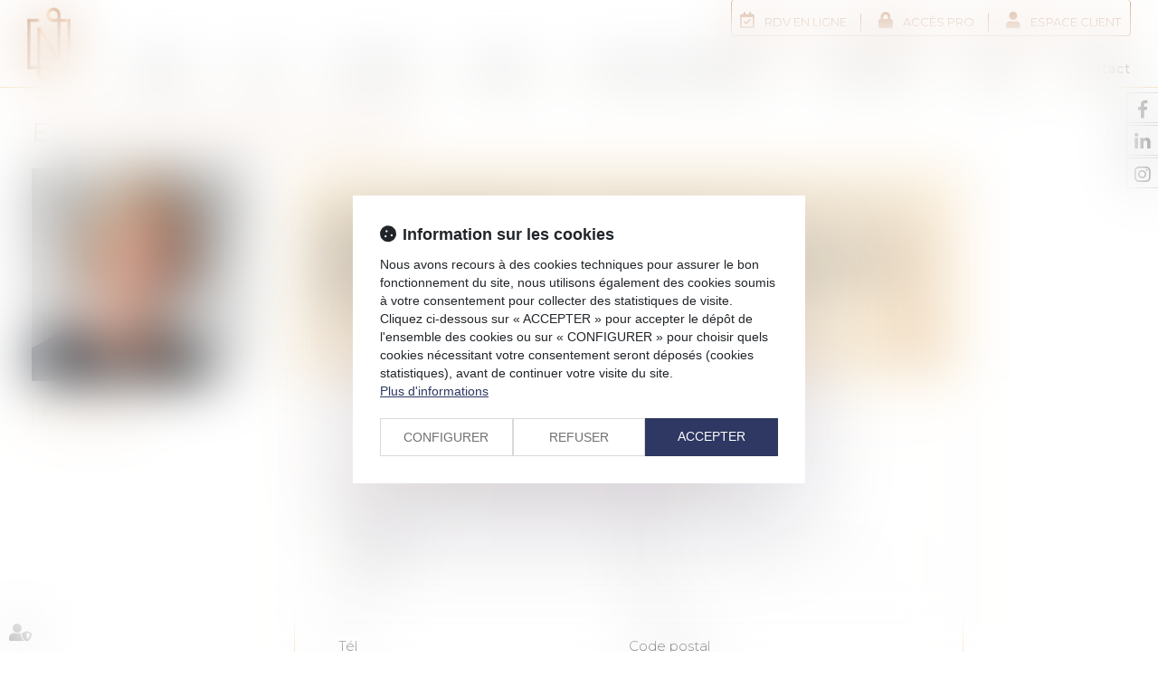

--- FILE ---
content_type: text/css
request_url: https://skins.azko.fr/notantic/notantic.css?v=20251126-1500_20230421-095647
body_size: 92813
content:
@import"https://fonts.googleapis.com/css?family=Montserrat:100,100i,200,200i,300,300i,400,400i,500,500i,600,600i,700&display=swap";@import"https://static.azko.fr/js/jquery/jquery-fancybox/jquery.fancybox.min.css";@import"https://static.azko.fr/css/font-awesome-5.5.0/css/all.min.css";.colorPicker_primary{color:#b87446}.colorPicker_secondary{color:#f3d29f}.colorPicker_tertiary{color:#6c757d}ul.listeAnnoncesGrid{padding:0;margin:0;list-style:none}.menu-principal li.nav--non-clickable>a:not(.non-clickable){display:none}.menu-principal li.nav--non-clickable>a.non-clickable{display:inline-block;cursor:default}@media(max-width: 767.98px){.menu-principal li.nav--non-clickable>a:not(.navigate){display:none}.menu-principal li.nav--non-clickable>a.navigate{display:inline-block}}.menu-principal li.nav--clickable>a:not(.clickable){display:none}.menu-principal li.nav--clickable>a.clickable{display:inline-block}@media(max-width: 767.98px){.menu-principal li.nav--clickable>a:not(.navigate){display:none}.menu-principal li.nav--clickable>a.navigate{display:inline-block}}.menu-principal li.nav--navigate>a:not(.navigate){display:none}.menu-principal li.nav--navigate>a.navigate{display:inline-block}@media(max-width: 767.98px){.menu-principal li.nav--navigate>a:not(.navigate){display:none}.menu-principal li.nav--navigate>a.navigate{display:inline-block}}.bloc-annonces .mdr_annonces,ul.listeAnnoncesGrid .item{box-shadow:0 .2rem .8rem 0 rgba(0,0,0,.16);background:#fff;color:#000;border-radius:.4rem}.fadeIn{animation-name:fadeIn;animation-fill-mode:both}.fadeInLeft{animation-name:fadeInLeft;animation-fill-mode:both}.fadeInUp{animation-name:fadeInUp;animation-fill-mode:both}.fadeInRight{animation-name:fadeInRight;animation-fill-mode:both}.fadeInDown{animation-name:fadeInDown;animation-fill-mode:both}.fadeInLeft--xs{animation-name:fadeInLeft--xs;animation-fill-mode:both}.fadeInDown--xs{animation-name:fadeInDown--xs;animation-fill-mode:both}.fadeInUp--xs{animation-name:fadeInUp--xs;animation-fill-mode:both}.fadeInRight--xs{animation-name:fadeInRight--xs;animation-fill-mode:both}.jello-horizontal{animation-name:jello-horizontal;animation-fill-mode:both}@media(min-width: 768px){@keyframes fadeIn{from{opacity:0}to{opacity:1}}@keyframes fadeInLeft{from{opacity:0;transform:translate3d(-100%, 0, 0)}to{opacity:1;transform:translate3d(0, 0, 0)}}@keyframes fadeInUp{from{opacity:0;transform:translate3d(0, 100%, 0)}to{opacity:1;transform:translate3d(0, 0, 0)}}@keyframes fadeInRight{from{opacity:0;transform:translate3d(100%, 0, 0)}to{opacity:1;transform:translate3d(0, 0, 0)}}@keyframes fadeInDown{from{opacity:0;transform:translate3d(0, -100%, 0)}to{opacity:1;transform:translate3d(0, 0, 0)}}@keyframes jello-horizontal{0%{transform:scale3d(1, 1, 1) translateX(-50%)}30%{transform:scale3d(1.25, 0.75, 1) translateX(-50%)}40%{transform:scale3d(0.75, 1.25, 1) translateX(-50%)}50%{transform:scale3d(1.15, 0.85, 1) translateX(-50%)}65%{transform:scale3d(0.95, 1.05, 1) translateX(-50%)}75%{transform:scale3d(1.05, 0.95, 1) translateX(-50%)}100%{transform:scale3d(1, 1, 1) translateX(-50%)}}@keyframes fadeInUp--xs{0%{opacity:0;transform:translateY(20px)}100%{opacity:1;transform:translateY(0)}}@keyframes fadeInLeft--xs{0%{opacity:0;transform:translateX(-20px)}100%{opacity:1;transform:translateX(0)}}@keyframes fadeInRight--xs{0%{opacity:0;transform:translateX(20px)}100%{opacity:1;transform:translateX(0)}}@keyframes fadeInDown--xs{0%{opacity:0;transform:translateY(-20px)}100%{opacity:1;transform:translateY(0)}}}.anim__time--xs{animation-duration:.1s}.anim__time--sm{animation-duration:.2s}.anim__time--md{animation-duration:.3s}.anim__time--lg{animation-duration:.5s}.anim__time--xl{animation-duration:1s}.anim__time--xxl{animation-duration:2s}.anim__type--ease{animation-timing-function:ease}.anim__type--ease-in{animation-timing-function:ease-in}.anim__type--ease-out{animation-timing-function:ease-out}.anim__type--ease-in-out{animation-timing-function:ease-in-out}.anim__type--linear{animation-timing-function:linear}.anim__type--step-start{animation-timing-function:step-start}.anim__type--step-end{animation-timing-function:step-end}.anim__dir--normal{animation-direction:normal}.anim__dir--reverse{animation-direction:reverse}.anim__dir--alternate{animation-direction:alternate}.anim__dir--alternate-reverse{animation-direction:alternate-reverse}.anim__fill--none{animation-fill-mode:none}.anim__fill--forwards{animation-fill-mode:forwards}.anim__fill--backwards{animation-fill-mode:backwards}.anim__fill--both{animation-fill-mode:both}.anim__delay--xs{animation-delay:.3s}.anim__delay--sm{animation-delay:.4s}.anim__delay--md{animation-delay:.5s}.anim__delay--lg{animation-delay:.6s}.anim__delay--xl{animation-delay:.7s}.anim__delay--xxl{animation-delay:.8s}.anim__count--infinite{animation-iteration-count:infinite}.anim__count--xs{animation-iteration-count:1.5}.anim__count--sm{animation-iteration-count:2}.anim__count--md{animation-iteration-count:2.5}.anim__count--lg{animation-iteration-count:3}.anim__count--xl{animation-iteration-count:3.5}.anim__count--xxl{animation-iteration-count:4}.color-primary{color:#b87446}.color-secondary{color:#f3d29f}.color-tertiary{color:#6c757d}.color-white{color:#fff}.bg-white{background:#fff}.bg-black{background:#000}.color-primary--900{color:rgba(184,116,70,.9)}.color-secondary--900{color:rgba(243,210,159,.9)}.color-tertiary--900{color:rgba(108,117,125,.9)}.color-black--900{color:rgba(0,0,0,.9)}.color-white--900{color:rgba(255,255,255,.9)}.color-primary--800{color:rgba(184,116,70,.8)}.color-secondary--800{color:rgba(243,210,159,.8)}.color-tertiary--800{color:rgba(108,117,125,.8)}.color-black--800{color:rgba(0,0,0,.8)}.color-white--800{color:rgba(255,255,255,.8)}.color-primary--700{color:rgba(184,116,70,.7)}.color-secondary--700{color:rgba(243,210,159,.7)}.color-tertiary--700{color:rgba(108,117,125,.7)}.color-black--700{color:rgba(0,0,0,.7)}.color-white--700{color:rgba(255,255,255,.7)}.color-primary--600{color:rgba(184,116,70,.6)}.color-secondary--600{color:rgba(243,210,159,.6)}.color-tertiary--600{color:rgba(108,117,125,.6)}.color-black--600{color:rgba(0,0,0,.6)}.color-white--600{color:rgba(255,255,255,.6)}.color-primary--500{color:rgba(184,116,70,.5)}.color-secondary--500{color:rgba(243,210,159,.5)}.color-tertiary--500{color:rgba(108,117,125,.5)}.color-black--500{color:rgba(0,0,0,.5)}.color-white--500{color:rgba(255,255,255,.5)}.color-primary--400{color:rgba(184,116,70,.4)}.color-secondary--400{color:rgba(243,210,159,.4)}.color-tertiary--400{color:rgba(108,117,125,.4)}.color-black--400{color:rgba(0,0,0,.4)}.color-white--400{color:rgba(255,255,255,.4)}.color-primary--300{color:rgba(184,116,70,.3)}.color-secondary--300{color:rgba(243,210,159,.3)}.color-tertiary--300{color:rgba(108,117,125,.3)}.color-black--300{color:rgba(0,0,0,.3)}.color-white--300{color:rgba(255,255,255,.3)}.color-primary--200{color:rgba(184,116,70,.2)}.color-secondary--200{color:rgba(243,210,159,.2)}.color-tertiary--200{color:rgba(108,117,125,.2)}.color-black--200{color:rgba(0,0,0,.2)}.color-white--200{color:rgba(255,255,255,.2)}.color-primary--100{color:rgba(184,116,70,.1)}.color-secondary--100{color:rgba(243,210,159,.1)}.color-tertiary--100{color:rgba(108,117,125,.1)}.color-black--100{color:rgba(0,0,0,.1)}.color-white--100{color:rgba(255,255,255,.1)}.color-primary--50{color:rgba(184,116,70,.05)}.color-secondary--50{color:rgba(243,210,159,.05)}.color-tertiary--50{color:rgba(108,117,125,.05)}.color-black--50{color:rgba(0,0,0,.05)}.color-white--50{color:rgba(255,255,255,.05)}.bg-primary{background:#b87446;color:#fff}.bg-primary__h1 h1,.bg-primary__h1 h1 a{color:#fff}.bg-primary__h2 h2,.bg-primary__h2 h2 a{color:#fff}.bg-primary__h3 h3,.bg-primary__h3 h3 a{color:#fff}.bg-primary__h4 h4,.bg-primary__h4 h4 a{color:#fff}.bg-primary__h5 h5,.bg-primary__h5 h5 a{color:#fff}.bg-primary__h6 h6,.bg-primary__h6 h6 a{color:#fff}.bg-secondary{background:#f3d29f;color:#050505}.bg-secondary__h1 h1,.bg-secondary__h1 h1 a{color:#050505}.bg-secondary__h2 h2,.bg-secondary__h2 h2 a{color:#050505}.bg-secondary__h3 h3,.bg-secondary__h3 h3 a{color:#050505}.bg-secondary__h4 h4,.bg-secondary__h4 h4 a{color:#050505}.bg-secondary__h5 h5,.bg-secondary__h5 h5 a{color:#050505}.bg-secondary__h6 h6,.bg-secondary__h6 h6 a{color:#050505}.bg-tertiary{background:#6c757d;color:#fff}.bg-tertiary__h1 h1,.bg-tertiary__h1 h1 a{color:#fff}.bg-tertiary__h2 h2,.bg-tertiary__h2 h2 a{color:#fff}.bg-tertiary__h3 h3,.bg-tertiary__h3 h3 a{color:#fff}.bg-tertiary__h4 h4,.bg-tertiary__h4 h4 a{color:#fff}.bg-tertiary__h5 h5,.bg-tertiary__h5 h5 a{color:#fff}.bg-tertiary__h6 h6,.bg-tertiary__h6 h6 a{color:#fff}.bg-primary--900{background:rgba(184,116,70,.9)}.bg-secondary--900{background:rgba(243,210,159,.9)}.bg-tertiary--900{background:rgba(108,117,125,.9)}.bg-black--900{background:rgba(0,0,0,.9)}.bg-white--900{background:rgba(255,255,255,.9)}.bg-primary--800{background:rgba(184,116,70,.8)}.bg-secondary--800{background:rgba(243,210,159,.8)}.bg-tertiary--800{background:rgba(108,117,125,.8)}.bg-black--800{background:rgba(0,0,0,.8)}.bg-white--800{background:rgba(255,255,255,.8)}.bg-primary--700{background:rgba(184,116,70,.7)}.bg-secondary--700{background:rgba(243,210,159,.7)}.bg-tertiary--700{background:rgba(108,117,125,.7)}.bg-black--700{background:rgba(0,0,0,.7)}.bg-white--700{background:rgba(255,255,255,.7)}.bg-primary--600{background:rgba(184,116,70,.6)}.bg-secondary--600{background:rgba(243,210,159,.6)}.bg-tertiary--600{background:rgba(108,117,125,.6)}.bg-black--600{background:rgba(0,0,0,.6)}.bg-white--600{background:rgba(255,255,255,.6)}.bg-primary--500{background:rgba(184,116,70,.5)}.bg-secondary--500{background:rgba(243,210,159,.5)}.bg-tertiary--500{background:rgba(108,117,125,.5)}.bg-black--500{background:rgba(0,0,0,.5)}.bg-white--500{background:rgba(255,255,255,.5)}.bg-primary--400{background:rgba(184,116,70,.4)}.bg-secondary--400{background:rgba(243,210,159,.4)}.bg-tertiary--400{background:rgba(108,117,125,.4)}.bg-black--400{background:rgba(0,0,0,.4)}.bg-white--400{background:rgba(255,255,255,.4)}.bg-primary--300{background:rgba(184,116,70,.3)}.bg-secondary--300{background:rgba(243,210,159,.3)}.bg-tertiary--300{background:rgba(108,117,125,.3)}.bg-black--300{background:rgba(0,0,0,.3)}.bg-white--300{background:rgba(255,255,255,.3)}.bg-primary--200{background:rgba(184,116,70,.2)}.bg-secondary--200{background:rgba(243,210,159,.2)}.bg-tertiary--200{background:rgba(108,117,125,.2)}.bg-black--200{background:rgba(0,0,0,.2)}.bg-white--200{background:rgba(255,255,255,.2)}.bg-primary--100{background:rgba(184,116,70,.1)}.bg-secondary--100{background:rgba(243,210,159,.1)}.bg-tertiary--100{background:rgba(108,117,125,.1)}.bg-black--100{background:rgba(0,0,0,.1)}.bg-white--100{background:rgba(255,255,255,.1)}.bg-primary--50{background:rgba(184,116,70,.05)}.bg-secondary--50{background:rgba(243,210,159,.05)}.bg-tertiary--50{background:rgba(108,117,125,.05)}.bg-black--50{background:rgba(0,0,0,.05)}.bg-white--50{background:rgba(255,255,255,.05)}body.lg-fr .display--en,body.lg-fr .display--be,body.lg-fr .display--it,body.lg-fr .display--es,body.lg-en .display--fr,body.lg-en .display--be,body.lg-en .display--it,body.lg-en .display--es,body.lg-be .display--fr,body.lg-be .display--en,body.lg-be .display--it,body.lg-be .display--es,body.lg-it .display--fr,body.lg-it .display--en,body.lg-it .display--be,body.lg-it .display--es,body.lg-es .display--fr,body.lg-es .display--en,body.lg-es .display--be,body.lg-es .display--it{display:none !important}body.lg-fr .btnLangue__fr,body.lg-en .btnLangue__en,body.lg-be .btnLangue__be,body.lg-it .btnLangue__it,body.lg-es .btnLangue__es{opacity:.5;pointer-events:none}.dropdown--none .menu-dropdown,.dropdown--none .dropdown-menu{display:none !important}@media(min-width: 375px){.xs\:dropdown--none .menu-dropdown,.xs\:dropdown--none .dropdown-menu{display:none !important}}@media(min-width: 576px){.sm\:dropdown--none .menu-dropdown,.sm\:dropdown--none .dropdown-menu{display:none !important}}@media(min-width: 768px){.md\:dropdown--none .menu-dropdown,.md\:dropdown--none .dropdown-menu{display:none !important}}@media(min-width: 992px){.lg\:dropdown--none .menu-dropdown,.lg\:dropdown--none .dropdown-menu{display:none !important}}@media(min-width: 1200px){.xl\:dropdown--none .menu-dropdown,.xl\:dropdown--none .dropdown-menu{display:none !important}}@media(min-width: 1400px){.xxl\:dropdown--none .menu-dropdown,.xxl\:dropdown--none .dropdown-menu{display:none !important}}.subdropdown--none .menu-subdropdown,.subdropdown--none .subdropdown-menu{display:none !important}@media(min-width: 375px){.xs\:subdropdown--none .menu-subdropdown,.xs\:subdropdown--none .subdropdown-menu{display:none !important}}@media(min-width: 576px){.sm\:subdropdown--none .menu-subdropdown,.sm\:subdropdown--none .subdropdown-menu{display:none !important}}@media(min-width: 768px){.md\:subdropdown--none .menu-subdropdown,.md\:subdropdown--none .subdropdown-menu{display:none !important}}@media(min-width: 992px){.lg\:subdropdown--none .menu-subdropdown,.lg\:subdropdown--none .subdropdown-menu{display:none !important}}@media(min-width: 1200px){.xl\:subdropdown--none .menu-subdropdown,.xl\:subdropdown--none .subdropdown-menu{display:none !important}}@media(min-width: 1400px){.xxl\:subdropdown--none .menu-subdropdown,.xxl\:subdropdown--none .subdropdown-menu{display:none !important}}@media(max-width: 375px){.xs\:dropdown--display .menu-dropdown,.xs\:dropdown--display .dropdown-menu{display:none !important}}@media(max-width: 375px){.xs\:subdropdown--display .menu-subdropdown,.xs\:subdropdown--display .subdropdown-menu{display:none !important}}@media(max-width: 576px){.sm\:dropdown--display .menu-dropdown,.sm\:dropdown--display .dropdown-menu{display:none !important}}@media(max-width: 576px){.sm\:subdropdown--display .menu-subdropdown,.sm\:subdropdown--display .subdropdown-menu{display:none !important}}@media(max-width: 768px){.md\:dropdown--display .menu-dropdown,.md\:dropdown--display .dropdown-menu{display:none !important}}@media(max-width: 768px){.md\:subdropdown--display .menu-subdropdown,.md\:subdropdown--display .subdropdown-menu{display:none !important}}@media(max-width: 992px){.lg\:dropdown--display .menu-dropdown,.lg\:dropdown--display .dropdown-menu{display:none !important}}@media(max-width: 992px){.lg\:subdropdown--display .menu-subdropdown,.lg\:subdropdown--display .subdropdown-menu{display:none !important}}@media(max-width: 1200px){.xl\:dropdown--display .menu-dropdown,.xl\:dropdown--display .dropdown-menu{display:none !important}}@media(max-width: 1200px){.xl\:subdropdown--display .menu-subdropdown,.xl\:subdropdown--display .subdropdown-menu{display:none !important}}@media(max-width: 1400px){.xxl\:dropdown--display .menu-dropdown,.xxl\:dropdown--display .dropdown-menu{display:none !important}}@media(max-width: 1400px){.xxl\:subdropdown--display .menu-subdropdown,.xxl\:subdropdown--display .subdropdown-menu{display:none !important}}.picto__before--facebook-f::before,.picto__after--facebook-f::after{font-family:"Font Awesome 5 Brands";font-weight:normal;content:"";display:inline-block}.picto__before--facebook-square::before,.picto__after--facebook-square::after{font-family:"Font Awesome 5 Brands";font-weight:normal;content:"";display:inline-block}.picto__before--facebook::before,.picto__after--facebook::after{font-family:"Font Awesome 5 Brands";font-weight:normal;content:"";display:inline-block}.picto__before--twitter::before,.picto__after--twitter::after{font-family:"Font Awesome 5 Brands";font-weight:normal;content:"";display:inline-block}.picto__before--twitter-square::before,.picto__after--twitter-square::after{font-family:"Font Awesome 5 Brands";font-weight:normal;content:"";display:inline-block}.picto__before--instagram::before,.picto__after--instagram::after{font-family:"Font Awesome 5 Brands";font-weight:normal;content:"";display:inline-block}.picto__before--linkedin-in::before,.picto__after--linkedin-in::after{font-family:"Font Awesome 5 Brands";font-weight:normal;content:"";display:inline-block}.picto__before--linkedin::before,.picto__after--linkedin::after{font-family:"Font Awesome 5 Brands";font-weight:normal;content:"";display:inline-block}.picto__before--youtube::before,.picto__after--youtube::after{font-family:"Font Awesome 5 Brands";font-weight:normal;content:"";display:inline-block}.picto__before--soundcloud::before,.picto__after--soundcloud::after{font-family:"Font Awesome 5 Brands";font-weight:normal;content:"";display:inline-block}.picto__before--angle-down::before,.picto__after--angle-down::after{font-family:"Font Awesome 5 Free";font-weight:900;content:"";display:inline-block}.picto__before--angle-left::before,.picto__after--angle-left::after{font-family:"Font Awesome 5 Free";font-weight:900;content:"";display:inline-block}.picto__before--angle-right::before,.picto__after--angle-right::after{font-family:"Font Awesome 5 Free";font-weight:900;content:"";display:inline-block}.picto__before--angle-up::before,.picto__after--angle-up::after{font-family:"Font Awesome 5 Free";font-weight:900;content:"";display:inline-block}.picto__before--arrow-circle-down::before,.picto__after--arrow-circle-down::after{font-family:"Font Awesome 5 Free";font-weight:900;content:"";display:inline-block}.picto__before--arrow-circle-left::before,.picto__after--arrow-circle-left::after{font-family:"Font Awesome 5 Free";font-weight:900;content:"";display:inline-block}.picto__before--arrow-circle-right::before,.picto__after--arrow-circle-right::after{font-family:"Font Awesome 5 Free";font-weight:900;content:"";display:inline-block}.picto__before--arrow-circle-up::before,.picto__after--arrow-circle-up::after{font-family:"Font Awesome 5 Free";font-weight:900;content:"";display:inline-block}.picto__before--arrow-down::before,.picto__after--arrow-down::after{font-family:"Font Awesome 5 Free";font-weight:900;content:"";display:inline-block}.picto__before--arrow-left::before,.picto__after--arrow-left::after{font-family:"Font Awesome 5 Free";font-weight:900;content:"";display:inline-block}.picto__before--arrow-right::before,.picto__after--arrow-right::after{font-family:"Font Awesome 5 Free";font-weight:900;content:"";display:inline-block}.picto__before--arrow-up::before,.picto__after--arrow-up::after{font-family:"Font Awesome 5 Free";font-weight:900;content:"";display:inline-block}.picto__before--arrow-alt-circle-down::before,.picto__after--arrow-alt-circle-down::after{font-family:"Font Awesome 5 Free";font-weight:900;content:"";display:inline-block}.picto__before--arrow-alt-circle-left::before,.picto__after--arrow-alt-circle-left::after{font-family:"Font Awesome 5 Free";font-weight:900;content:"";display:inline-block}.picto__before--arrow-alt-circle-right::before,.picto__after--arrow-alt-circle-right::after{font-family:"Font Awesome 5 Free";font-weight:900;content:"";display:inline-block}.picto__before--arrow-alt-circle-up::before,.picto__after--arrow-alt-circle-up::after{font-family:"Font Awesome 5 Free";font-weight:900;content:"";display:inline-block}.picto__before--bell::before,.picto__after--bell::after{font-family:"Font Awesome 5 Free";font-weight:900;content:"";display:inline-block}.picto__before--book-open-cover::before,.picto__after--book-open-cover::after{font-family:"Font Awesome 5 Free";font-weight:900;content:"";display:inline-block}.picto__before--book-open::before,.picto__after--book-open::after{font-family:"Font Awesome 5 Free";font-weight:900;content:"";display:inline-block}.picto__before--bolt::before,.picto__after--bolt::after{font-family:"Font Awesome 5 Free";font-weight:900;content:"";display:inline-block}.picto__before--briefcase::before,.picto__after--briefcase::after{font-family:"Font Awesome 5 Free";font-weight:900;content:"";display:inline-block}.picto__before--envelope::before,.picto__after--envelope::after{font-family:"Font Awesome 5 Free";font-weight:900;content:"";display:inline-block}.picto__before--calendar-check::before,.picto__after--calendar-check::after{font-family:"Font Awesome 5 Free";font-weight:400;content:"";display:inline-block}.picto__before--calendar-day::before,.picto__after--calendar-day::after{font-family:"Font Awesome 5 Free";font-weight:900;content:"";display:inline-block}.picto__before--calendar-days::before,.picto__after--calendar-days::after{font-family:"Font Awesome 5 Free";font-weight:900;content:"";display:inline-block}.picto__before--calendar-alt::before,.picto__after--calendar-alt::after{font-family:"Font Awesome 5 Free";font-weight:900;content:"";display:inline-block}.picto__before--chalkboard-teacher::before,.picto__after--chalkboard-teacher::after{font-family:"Font Awesome 5 Free";font-weight:900;content:"";display:inline-block}.picto__before--chart-line::before,.picto__after--chart-line::after{font-family:"Font Awesome 5 Free";font-weight:900;content:"";display:inline-block}.picto__before--check-circle::before,.picto__after--check-circle::after{font-family:"Font Awesome 5 Free";font-weight:900;content:"";display:inline-block}.picto__before--coins::before,.picto__after--coins::after{font-family:"Font Awesome 5 Free";font-weight:900;content:"";display:inline-block}.picto__before--comment::before,.picto__after--comment::after{font-family:"Font Awesome 5 Free";font-weight:900;content:"";display:inline-block}.picto__before--credit-card::before,.picto__after--credit-card::after{font-family:"Font Awesome 5 Free";font-weight:900;content:"";display:inline-block}.picto__before--earth-americas::before,.picto__after--earth-americas::after{font-family:"Font Awesome 5 Free";font-weight:900;content:"";display:inline-block}.picto__before--file-alt::before,.picto__after--file-alt::after{font-family:"Font Awesome 5 Free";font-weight:900;content:"";display:inline-block}.picto__before--file-download::before,.picto__after--file-download::after{font-family:"Font Awesome 5 Free";font-weight:900;content:"";display:inline-block}.picto__before--file-upload::before,.picto__after--file-upload::after{font-family:"Font Awesome 5 Free";font-weight:900;content:"";display:inline-block}.picto__before--futbol::before,.picto__after--futbol::after{font-family:"Font Awesome 5 Free";font-weight:900;content:"";display:inline-block}.picto__before--graduation-cap::before,.picto__after--graduation-cap::after{font-family:"Font Awesome 5 Free";font-weight:900;content:"";display:inline-block}.picto__before--hand-holding-hand::before,.picto__after--hand-holding-hand::after{font-family:"Font Awesome 5 Free";font-weight:900;content:"";display:inline-block}.picto__before--house-building::before,.picto__after--house-building::after{font-family:"Font Awesome 5 Free";font-weight:900;content:"";display:inline-block}.picto__before--building-columns::before,.picto__after--building-columns::after{font-family:"Font Awesome 5 Free";font-weight:900;content:"";display:inline-block}.picto__before--lock::before,.picto__after--lock::after{font-family:"Font Awesome 5 Free";font-weight:900;content:"";display:inline-block}.picto__before--map-marker-alt::before,.picto__after--map-marker-alt::after{font-family:"Font Awesome 5 Free";font-weight:900;content:"";display:inline-block}.picto__before--mouse-pointer::before,.picto__after--mouse-pointer::after{font-family:"Font Awesome 5 Free";font-weight:900;content:"";display:inline-block}.picto__before--music::before,.picto__after--music::after{font-family:"Font Awesome 5 Free";font-weight:900;content:"";display:inline-block}.picto__before--paper-plane::before,.picto__after--paper-plane::after{font-family:"Font Awesome 5 Free";font-weight:900;content:"";display:inline-block}.picto__before--phone::before,.picto__after--phone::after{font-family:"Font Awesome 5 Free";font-weight:900;content:"";display:inline-block}.picto__before--phone-alt::before,.picto__after--phone-alt::after{font-family:"Font Awesome 5 Free";font-weight:900;content:"";display:inline-block}.picto__before--piggy-bank::before,.picto__after--piggy-bank::after{font-family:"Font Awesome 5 Free";font-weight:900;content:"";display:inline-block}.picto__before--satellite::before,.picto__after--satellite::after{font-family:"Font Awesome 5 Free";font-weight:900;content:"";display:inline-block}.picto__before--undo::before,.picto__after--undo::after{font-family:"Font Awesome 5 Free";font-weight:900;content:"";display:inline-block}.picto__before--users::before,.picto__after--users::after{font-family:"Font Awesome 5 Free";font-weight:900;content:"";display:inline-block}.picto__before--user::before,.picto__after--user::after{font-family:"Font Awesome 5 Free";font-weight:900;content:"";display:inline-block}.picto__before--wheelchair::before,.picto__after--wheelchair::after{font-family:"Font Awesome 5 Free";font-weight:900;content:"";display:inline-block}.picto__before--balance-scale::before,.picto__after--balance-scale::after{font-family:"Font Awesome 5 Free";font-weight:900;content:"";display:inline-block}.picto__before--gavel::before,.picto__after--gavel::after{font-family:"Font Awesome 5 Free";font-weight:900;content:"";display:inline-block}.picto__before--building::before,.picto__after--building::after{font-family:"Font Awesome 5 Free";font-weight:900;content:"";display:inline-block}.picto__before--file-signature::before,.picto__after--file-signature::after{font-family:"Font Awesome 5 Free";font-weight:900;content:"";display:inline-block}.picto__before--file-search::before,.picto__after--file-search::after{font-family:"Font Awesome 5 Free";font-weight:900;content:"";display:inline-block}.picto__before--file-contract::before,.picto__after--file-contract::after{font-family:"Font Awesome 5 Free";font-weight:900;content:"";display:inline-block}.picto__before--check::before,.picto__after--check::after{font-family:"Font Awesome 5 Free";font-weight:900;content:"";display:inline-block}.picto__before--clock::before,.picto__after--clock::after{font-family:"Font Awesome 5 Free";font-weight:900;content:"";display:inline-block}.picto__before--times-circle::before,.picto__after--times-circle::after{font-family:"Font Awesome 5 Free";font-weight:900;content:"";display:inline-block}.picto__before--times::before,.picto__after--times::after{font-family:"Font Awesome 5 Free";font-weight:900;content:"";display:inline-block}.picto__before--plus::before,.picto__after--plus::after{font-family:"Font Awesome 5 Free";font-weight:900;content:"\+";display:inline-block}.picto__before--plus-circle::before,.picto__after--plus-circle::after{font-family:"Font Awesome 5 Free";font-weight:900;content:"";display:inline-block}.picto__before--plus-square::before,.picto__after--plus-square::after{font-family:"Font Awesome 5 Free";font-weight:900;content:"";display:inline-block}.picto__before--child::before,.picto__after--child::after{font-family:"Font Awesome 5 Free";font-weight:900;content:"";display:inline-block}.picto__before--baby::before,.picto__after--baby::after{font-family:"Font Awesome 5 Free";font-weight:900;content:"";display:inline-block}.picto__before--handshake::before,.picto__after--handshake::after{font-family:"Font Awesome 5 Free";font-weight:900;content:"";display:inline-block}.picto__before--umbrella::before,.picto__after--umbrella::after{font-family:"Font Awesome 5 Free";font-weight:900;content:"";display:inline-block}.picto__before--user-tie::before,.picto__after--user-tie::after{font-family:"Font Awesome 5 Free";font-weight:900;content:"";display:inline-block}.picto__before--home::before,.picto__after--home::after{font-family:"Font Awesome 5 Free";font-weight:900;content:"";display:inline-block}.picto__before--box-open::before,.picto__after--box-open::after{font-family:"Font Awesome 5 Free";font-weight:900;content:"";display:inline-block}.picto__before--chart-pie::before,.picto__after--chart-pie::after{font-family:"Font Awesome 5 Free";font-weight:900;content:"";display:inline-block}.picto__before--download::before,.picto__after--download::after{font-family:"Font Awesome 5 Free";font-weight:900;content:"";display:inline-block}.picto__before--file-pdf::before,.picto__after--file-pdf::after{font-family:"Font Awesome 5 Free";font-weight:900;content:"";display:inline-block}.picto__before--heart::before,.picto__after--heart::after{font-family:"Font Awesome 5 Free";font-weight:900;content:"";display:inline-block}.picto__before--headphones-alt::before,.picto__after--headphones-alt::after{font-family:"Font Awesome 5 Free";font-weight:900;content:"";display:inline-block}.picto__before--headphones::before,.picto__after--headphones::after{font-family:"Font Awesome 5 Free";font-weight:900;content:"";display:inline-block}.picto__before--headset::before,.picto__after--headset::after{font-family:"Font Awesome 5 Free";font-weight:900;content:"";display:inline-block}.picto__before--info::before,.picto__after--info::after{font-family:"Font Awesome 5 Free";font-weight:900;content:"";display:inline-block}.picto__before--info-circle::before,.picto__after--info-circle::after{font-family:"Font Awesome 5 Free";font-weight:900;content:"";display:inline-block}.picto__before--link::before,.picto__after--link::after{font-family:"Font Awesome 5 Free";font-weight:900;content:"";display:inline-block}.picto__before--landmark::before,.picto__after--landmark::after{font-family:"Font Awesome 5 Free";font-weight:900;content:"";display:inline-block}.picto__before--microphone::before,.picto__after--microphone::after{font-family:"Font Awesome 5 Free";font-weight:900;content:"";display:inline-block}.picto__before--microphone-alt::before,.picto__after--microphone-alt::after{font-family:"Font Awesome 5 Free";font-weight:900;content:"";display:inline-block}.picto__before--fax::before,.picto__after--fax::after{font-family:"Font Awesome 5 Free";font-weight:900;content:"";display:inline-block}.picto__before--heart-broken::before,.picto__after--heart-broken::after{font-family:"Font Awesome 5 Free";font-weight:900;content:"";display:inline-block}.picto__before--hand-holding-usd::before,.picto__after--hand-holding-usd::after{font-family:"Font Awesome 5 Free";font-weight:900;content:"";display:inline-block}.picto__before--paste::before,.picto__after--paste::after{font-family:"Font Awesome 5 Free";font-weight:900;content:"";display:inline-block}.picto__before--exchange-alt::before,.picto__after--exchange-alt::after{font-family:"Font Awesome 5 Free";font-weight:900;content:"";display:inline-block}.picto__before--exclamation-triangle::before,.picto__after--exclamation-triangle::after{font-family:"Font Awesome 5 Free";font-weight:900;content:"";display:inline-block}.picto__before--exclamation-circle::before,.picto__after--exclamation-circle::after{font-family:"Font Awesome 5 Free";font-weight:900;content:"";display:inline-block}.picto__before--exclamation::before,.picto__after--exclamation::after{font-family:"Font Awesome 5 Free";font-weight:900;content:"\!";display:inline-block}.picto__before--search-minus::before,.picto__after--search-minus::after{font-family:"Font Awesome 5 Free";font-weight:900;content:"";display:inline-block}.picto__before--search-plus::before,.picto__after--search-plus::after{font-family:"Font Awesome 5 Free";font-weight:900;content:"";display:inline-block}.picto__before--search::before,.picto__after--search::after{font-family:"Font Awesome 5 Free";font-weight:900;content:"";display:inline-block}.picto__before--file-invoice::before,.picto__after--file-invoice::after{font-family:"Font Awesome 5 Free";font-weight:900;content:"";display:inline-block}.picto__before--file-invoice-dollar::before,.picto__after--file-invoice-dollar::after{font-family:"Font Awesome 5 Free";font-weight:900;content:"";display:inline-block}.picto__before--globe-europe::before,.picto__after--globe-europe::after{font-family:"Font Awesome 5 Free";font-weight:900;content:"";display:inline-block}.picto__before--user-injured::before,.picto__after--user-injured::after{font-family:"Font Awesome 5 Free";font-weight:900;content:"";display:inline-block}.picto__before--subway::before,.picto__after--subway::after{font-family:"Font Awesome 5 Free";font-weight:900;content:"";display:inline-block}.picto__before--train::before,.picto__after--train::after{font-family:"Font Awesome 5 Free";font-weight:900;content:"";display:inline-block}.picto__before--lightbulb::before,.picto__after--lightbulb::after{font-family:"Font Awesome 5 Free";font-weight:900;content:"";display:inline-block}.picto__before--globe-asia::before,.picto__after--globe-asia::after{font-family:"Font Awesome 5 Free";font-weight:900;content:"";display:inline-block}.picto__before--globe-americas::before,.picto__after--globe-americas::after{font-family:"Font Awesome 5 Free";font-weight:900;content:"";display:inline-block}.picto__before--globe-africa::before,.picto__after--globe-africa::after{font-family:"Font Awesome 5 Free";font-weight:900;content:"";display:inline-block}.picto__before--globe::before,.picto__after--globe::after{font-family:"Font Awesome 5 Free";font-weight:900;content:"";display:inline-block}.picto__before--shopping-cart::before,.picto__after--shopping-cart::after{font-family:"Font Awesome 5 Free";font-weight:900;content:"";display:inline-block}.picto__before--parking::before,.picto__after--parking::after{font-family:"Font Awesome 5 Free";font-weight:900;content:"";display:inline-block}.picto__before--user-lock::before,.picto__after--user-lock::after{font-family:"Font Awesome 5 Free";font-weight:900;content:"";display:inline-block}.picto__before--hands::before,.picto__after--hands::after{font-family:"Font Awesome 5 Free";font-weight:900;content:"";display:inline-block}.picto__before--hands-helping::before,.picto__after--hands-helping::after{font-family:"Font Awesome 5 Free";font-weight:900;content:"";display:inline-block}.picto__before--hand-rock::before,.picto__after--hand-rock::after{font-family:"Font Awesome 5 Free";font-weight:900;content:"";display:inline-block}.picto__before--hand-point-right::before,.picto__after--hand-point-right::after{font-family:"Font Awesome 5 Free";font-weight:900;content:"";display:inline-block}.picto__before--hand-point-left::before,.picto__after--hand-point-left::after{font-family:"Font Awesome 5 Free";font-weight:900;content:"";display:inline-block}.picto__before--hand-point-down::before,.picto__after--hand-point-down::after{font-family:"Font Awesome 5 Free";font-weight:900;content:"";display:inline-block}.picto__before--hand-point-up::before,.picto__after--hand-point-up::after{font-family:"Font Awesome 5 Free";font-weight:900;content:"";display:inline-block}.picto__before--hand-holding-medical::before,.picto__after--hand-holding-medical::after{font-family:"Font Awesome 5 Free";font-weight:900;content:"";display:inline-block}.picto__before--hand-holding-heart::before,.picto__after--hand-holding-heart::after{font-family:"Font Awesome 5 Free";font-weight:900;content:"";display:inline-block}.picto__before--thumbs-up::before,.picto__after--thumbs-up::after{font-family:"Font Awesome 5 Free";font-weight:900;content:"";display:inline-block}.picto__before--thumbs-down::before,.picto__after--thumbs-down::after{font-family:"Font Awesome 5 Free";font-weight:900;content:"";display:inline-block}.picto__before--bus::before,.picto__after--bus::after{font-family:"Font Awesome 5 Free";font-weight:900;content:"";display:inline-block}.picto__before--question::before,.picto__after--question::after{font-family:"Font Awesome 5 Free";font-weight:900;content:"\?";display:inline-block}.picto__before--question-circle::before,.picto__after--question-circle::after{font-family:"Font Awesome 5 Free";font-weight:900;content:"";display:inline-block}.picto__before--clipboard-list::before,.picto__after--clipboard-list::after{font-family:"Font Awesome 5 Free";font-weight:900;content:"";display:inline-block}.picto__before--clipboard-check::before,.picto__after--clipboard-check::after{font-family:"Font Awesome 5 Free";font-weight:900;content:"";display:inline-block}.picto__before--clipboard::before,.picto__after--clipboard::after{font-family:"Font Awesome 5 Free";font-weight:900;content:"";display:inline-block}.picto__before--leaf::before,.picto__after--leaf::after{font-family:"Font Awesome 5 Free";font-weight:900;content:"";display:inline-block}.picto__before--tractor::before,.picto__after--tractor::after{font-family:"Font Awesome 5 Free";font-weight:900;content:"";display:inline-block}.picto__before--pen-fancy::before,.picto__after--pen-fancy::after{font-family:"Font Awesome 5 Free";font-weight:900;content:"";display:inline-block}.picto__before--euro-sign::before,.picto__after--euro-sign::after{font-family:"Font Awesome 5 Free";font-weight:900;content:"";display:inline-block}.picto__before--hard-hat::before,.picto__after--hard-hat::after{font-family:"Font Awesome 5 Free";font-weight:900;content:"";display:inline-block}.picto__before--user-edit::before,.picto__after--user-edit::after{font-family:"Font Awesome 5 Free";font-weight:900;content:"";display:inline-block}.picto__before--sync::before,.picto__after--sync::after{font-family:"Font Awesome 5 Free";font-weight:900;content:"";display:inline-block}.picto__before--external-link-alt::before,.picto__after--external-link-alt::after{font-family:"Font Awesome 5 Free";font-weight:900;content:"";display:inline-block}.picto__before--external-link-square-alt::before,.picto__after--external-link-square-alt::after{font-family:"Font Awesome 5 Free";font-weight:900;content:"";display:inline-block}.picto__before--calculator::before,.picto__after--calculator::after{font-family:"Font Awesome 5 Free";font-weight:900;content:"";display:inline-block}.picto__before--user-friends::before,.picto__after--user-friends::after{font-family:"Font Awesome 5 Free";font-weight:900;content:"";display:inline-block}.picto__before--quote-right::before,.picto__after--quote-right::after{font-family:"Font Awesome 5 Free";font-weight:900;content:"";display:inline-block}.picto__before--quote-left::before,.picto__after--quote-left::after{font-family:"Font Awesome 5 Free";font-weight:900;content:"";display:inline-block}.picto__before--newspaper::before,.picto__after--newspaper::after{font-family:"Font Awesome 5 Free";font-weight:900;content:"";display:inline-block}.picto__before--file-edit::before,.picto__after--file-edit::after{font-family:"Font Awesome 5 Free";font-weight:900;content:"";display:inline-block}.picto__before--chevron-up::before,.picto__after--chevron-up::after{font-family:"Font Awesome 5 Free";font-weight:900;content:"";display:inline-block}.picto__before--chevron-right::before,.picto__after--chevron-right::after{font-family:"Font Awesome 5 Free";font-weight:900;content:"";display:inline-block}.picto__before--chevron-left::before,.picto__after--chevron-left::after{font-family:"Font Awesome 5 Free";font-weight:900;content:"";display:inline-block}.picto__before--chevron-down::before,.picto__after--chevron-down::after{font-family:"Font Awesome 5 Free";font-weight:900;content:"";display:inline-block}.picto__before--list::before,.picto__after--list::after{font-family:"Font Awesome 5 Free";font-weight:900;content:"";display:inline-block}.picto__before--book::before,.picto__after--book::after{font-family:"Font Awesome 5 Free";font-weight:900;content:"";display:inline-block}.picto__before--ring::before,.picto__after--ring::after{font-family:"Font Awesome 5 Free";font-weight:900;content:"";display:inline-block}.picto__before--store::before,.picto__after--store::after{font-family:"Font Awesome 5 Free";font-weight:900;content:"";display:inline-block}.picto__before--location-arrow::before,.picto__after--location-arrow::after{font-family:"Font Awesome 5 Free";font-weight:900;content:"";display:inline-block}.picto__before--list-ul::before,.picto__after--list-ul::after{font-family:"Font Awesome 5 Free";font-weight:900;content:"";display:inline-block}.picto__before--house-crack::before,.picto__after--house-crack::after{font-family:"Font Awesome 5 Free";font-weight:900;content:"";display:inline-block}.picto__before--city::before,.picto__after--city::after{font-family:"Font Awesome 5 Free";font-weight:900;content:"";display:inline-block}.picto__before--webcam::before,.picto__after--webcam::after{font-family:"Font Awesome 5 Free";font-weight:900;content:"";display:inline-block}.picto__before--video::before,.picto__after--video::after{font-family:"Font Awesome 5 Free";font-weight:900;content:"";display:inline-block}.picto__before--share-nodes::before,.picto__after--share-nodes::after{font-family:"Font Awesome 5 Free";font-weight:900;content:"";display:inline-block}.picto__before--user-cog::before,.picto__after--user-cog::after{font-family:"Font Awesome 5 Free";font-weight:900;content:"";display:inline-block}.picto__before--unlock-keyhole::before,.picto__after--unlock-keyhole::after{font-family:"Font Awesome 5 Free";font-weight:900;content:"";display:inline-block}.picto__before--circle-user::before,.picto__after--circle-user::after{font-family:"Font Awesome 5 Free";font-weight:900;content:"";display:inline-block}.picto__before--folder::before,.picto__after--folder::after{font-family:"Font Awesome 5 Free";font-weight:900;content:"";display:inline-block}.picto__before--pen-to-square::before,.picto__after--pen-to-square::after{font-family:"Font Awesome 5 Free";font-weight:900;content:"";display:inline-block}.picto__before--certificate::before,.picto__after--certificate::after{font-family:"Font Awesome 5 Free";font-weight:900;content:"";display:inline-block}.picto__before--arrow-from-top::before,.picto__after--arrow-from-top::after{font-family:"Font Awesome 5 Free";font-weight:900;content:"";display:inline-block}.picto__before--arrow-to-top::before,.picto__after--arrow-to-top::after{font-family:"Font Awesome 5 Free";font-weight:900;content:"";display:inline-block}.picto__before--money-check::before,.picto__after--money-check::after{font-family:"Font Awesome 5 Free";font-weight:900;content:"";display:inline-block}.picto__before--person-breastfeeding::before,.picto__after--person-breastfeeding::after{font-family:"Font Awesome 5 Free";font-weight:900;content:"";display:inline-block}.picto__before--rings-wedding::before,.picto__after--rings-wedding::after{font-family:"Font Awesome 5 Free";font-weight:900;content:"";display:inline-block}.picto__before--file-plus::before,.picto__after--file-plus::after{font-family:"Font Awesome 5 Free";font-weight:900;content:"";display:inline-block}.picto__before--file-import::before,.picto__after--file-import::after{font-family:"Font Awesome 5 Free";font-weight:900;content:"";display:inline-block}.picto__before--folder-open::before,.picto__after--folder-open::after{font-family:"Font Awesome 5 Free";font-weight:900;content:"";display:inline-block}.picto__before--rss::before,.picto__after--rss::after{font-family:"Font Awesome 5 Free";font-weight:900;content:"";display:inline-block}.picto__before--dice::before,.picto__after--dice::after{font-family:"Font Awesome 5 Free";font-weight:900;content:"";display:inline-block}.picto__before--list-check::before,.picto__after--list-check::after{font-family:"Font Awesome 5 Free";font-weight:900;content:"";display:inline-block}.picto__before--mobile-screen-button::before,.picto__after--mobile-screen-button::after{font-family:"Font Awesome 5 Free";font-weight:900;content:"";display:inline-block}.picto__before--power-off::before,.picto__after--power-off::after{font-family:"Font Awesome 5 Free";font-weight:900;content:"";display:inline-block}.picto__before--flag::before,.picto__after--flag::after{font-family:"Font Awesome 5 Free";font-weight:900;content:"";display:inline-block}.picto__before--family::before,.picto__after--family::after{font-family:"Font Awesome 5 Free";font-weight:900;content:"";display:inline-block}.picto__before--magnifying-glass::before,.picto__after--magnifying-glass::after{font-family:"Font Awesome 5 Free";font-weight:900;content:"";display:inline-block}.picto__before--tasks::before,.picto__after--tasks::after{font-family:"Font Awesome 5 Free";font-weight:900;content:"";display:inline-block}.picto__before--black-tie::before,.picto__after--black-tie::after{font-family:"Font Awesome 5 Brands";font-weight:normal;content:"";display:inline-block}.picto__before--comments::before,.picto__after--comments::after{font-family:"Font Awesome 5 Free";font-weight:900;content:"";display:inline-block}.picto__before--arrow-rotate-left::before,.picto__after--arrow-rotate-left::after{font-family:"Font Awesome 5 Free";font-weight:900;content:"";display:inline-block}.picto__before--shield::before,.picto__after--shield::after{font-family:"Font Awesome 5 Free";font-weight:900;content:"";display:inline-block}.picto__before--people-arrows::before,.picto__after--people-arrows::after{font-family:"Font Awesome 5 Free";font-weight:900;content:"";display:inline-block}.picto__before--person-biking::before,.picto__after--person-biking::after{font-family:"Font Awesome 5 Free";font-weight:900;content:"";display:inline-block}.picto__before--car::before,.picto__after--car::after{font-family:"Font Awesome 5 Free";font-weight:900;content:"";display:inline-block}.picto__before--address-card::before,.picto__after--address-card::after{font-family:"Font Awesome 5 Free";font-weight:900;content:"";display:inline-block}.picto__before--right-from-bracket::before,.picto__after--right-from-bracket::after{font-family:"Font Awesome 5 Free";font-weight:900;content:"";display:inline-block}.picto__before--right-to-bracket::before,.picto__after--right-to-bracket::after{font-family:"Font Awesome 5 Free";font-weight:900;content:"";display:inline-block}.picto__before--mobile::before,.picto__after--mobile::after{font-family:"Font Awesome 5 Free";font-weight:900;content:"";display:inline-block}.picto__before--tablet::before,.picto__after--tablet::after{font-family:"Font Awesome 5 Free";font-weight:900;content:"";display:inline-block}.picto__before--laptop::before,.picto__after--laptop::after{font-family:"Font Awesome 5 Free";font-weight:900;content:"";display:inline-block}.picto__before--desktop::before,.picto__after--desktop::after{font-family:"Font Awesome 5 Free";font-weight:900;content:"";display:inline-block}.picto__before--scale-unbalanced::before,.picto__after--scale-unbalanced::after{font-family:"Font Awesome 5 Free";font-weight:900;content:"";display:inline-block}.picto__before--book-medical::before,.picto__after--book-medical::after{font-family:"Font Awesome 5 Free";font-weight:900;content:"";display:inline-block}@media(min-width: 374px){.visible--xs{display:block !important}.visible-inline--xs{display:inline-block !important}.hidden--xs{display:none !important}}@media(max-width: 374px){.visible--xs{display:none !important}.hidden--xs{display:block !important}.hidden-inline--xs{display:inline-block !important}}@media(min-width: 575px){.visible--sm{display:block !important}.visible-inline--sm{display:inline-block !important}.hidden--sm{display:none !important}}@media(max-width: 575px){.visible--sm{display:none !important}.hidden--sm{display:block !important}.hidden-inline--sm{display:inline-block !important}}@media(min-width: 767px){.visible--md{display:block !important}.visible-inline--md{display:inline-block !important}.hidden--md{display:none !important}}@media(max-width: 767px){.visible--md{display:none !important}.hidden--md{display:block !important}.hidden-inline--md{display:inline-block !important}}@media(min-width: 991px){.visible--lg{display:block !important}.visible-inline--lg{display:inline-block !important}.hidden--lg{display:none !important}}@media(max-width: 991px){.visible--lg{display:none !important}.hidden--lg{display:block !important}.hidden-inline--lg{display:inline-block !important}}@media(min-width: 1199px){.visible--xl{display:block !important}.visible-inline--xl{display:inline-block !important}.hidden--xl{display:none !important}}@media(max-width: 1199px){.visible--xl{display:none !important}.hidden--xl{display:block !important}.hidden-inline--xl{display:inline-block !important}}@media(min-width: 1399px){.visible--xxl{display:block !important}.visible-inline--xxl{display:inline-block !important}.hidden--xxl{display:none !important}}@media(max-width: 1399px){.visible--xxl{display:none !important}.hidden--xxl{display:block !important}.hidden-inline--xxl{display:inline-block !important}}.overflow__x--hidden{overflow-x:hidden}.overflow__y--hidden{overflow-y:hidden}.overflow--hidden{overflow:hidden}body.hidden-elem--1 .hidden-target--1,body.hidden-elem--2 .hidden-target--2,body.hidden-elem--3 .hidden-target--3,body.hidden-elem--4 .hidden-target--4,body.hidden-elem--5 .hidden-target--5{display:none !important}@media(min-width: 375px){body.hidden-elem--1 .xs\:hidden-target--1,body.hidden-elem--2 .xs\:hidden-target--2,body.hidden-elem--3 .xs\:hidden-target--3,body.hidden-elem--4 .xs\:hidden-target--4,body.hidden-elem--5 .xs\:hidden-target--5{display:none !important}}@media(min-width: 576px){body.hidden-elem--1 .sm\:hidden-target--1,body.hidden-elem--2 .sm\:hidden-target--2,body.hidden-elem--3 .sm\:hidden-target--3,body.hidden-elem--4 .sm\:hidden-target--4,body.hidden-elem--5 .sm\:hidden-target--5{display:none !important}}@media(min-width: 768px){body.hidden-elem--1 .md\:hidden-target--1,body.hidden-elem--2 .md\:hidden-target--2,body.hidden-elem--3 .md\:hidden-target--3,body.hidden-elem--4 .md\:hidden-target--4,body.hidden-elem--5 .md\:hidden-target--5{display:none !important}}@media(min-width: 992px){body.hidden-elem--1 .lg\:hidden-target--1,body.hidden-elem--2 .lg\:hidden-target--2,body.hidden-elem--3 .lg\:hidden-target--3,body.hidden-elem--4 .lg\:hidden-target--4,body.hidden-elem--5 .lg\:hidden-target--5{display:none !important}}@media(min-width: 1200px){body.hidden-elem--1 .xl\:hidden-target--1,body.hidden-elem--2 .xl\:hidden-target--2,body.hidden-elem--3 .xl\:hidden-target--3,body.hidden-elem--4 .xl\:hidden-target--4,body.hidden-elem--5 .xl\:hidden-target--5{display:none !important}}@media(min-width: 1400px){body.hidden-elem--1 .xxl\:hidden-target--1,body.hidden-elem--2 .xxl\:hidden-target--2,body.hidden-elem--3 .xxl\:hidden-target--3,body.hidden-elem--4 .xxl\:hidden-target--4,body.hidden-elem--5 .xxl\:hidden-target--5{display:none !important}}.position--relative{position:relative}.position--fixed{position:fixed}.position--absolute{position:absolute}.position--initial{position:initial}.position--sticky{position:sticky}.position--inherit{position:inherit}@media(min-width: 375px){.xs\:position--relative{position:relative}.xs\:position--fixed{position:fixed}.xs\:position--absolute{position:absolute}.xs\:position--initial{position:initial}.xs\:position--sticky{position:sticky}.xs\:position--inherit{position:inherit}}@media(min-width: 576px){.sm\:position--relative{position:relative}.sm\:position--fixed{position:fixed}.sm\:position--absolute{position:absolute}.sm\:position--initial{position:initial}.sm\:position--sticky{position:sticky}.sm\:position--inherit{position:inherit}}@media(min-width: 768px){.md\:position--relative{position:relative}.md\:position--fixed{position:fixed}.md\:position--absolute{position:absolute}.md\:position--initial{position:initial}.md\:position--sticky{position:sticky}.md\:position--inherit{position:inherit}}@media(min-width: 992px){.lg\:position--relative{position:relative}.lg\:position--fixed{position:fixed}.lg\:position--absolute{position:absolute}.lg\:position--initial{position:initial}.lg\:position--sticky{position:sticky}.lg\:position--inherit{position:inherit}}@media(min-width: 1200px){.xl\:position--relative{position:relative}.xl\:position--fixed{position:fixed}.xl\:position--absolute{position:absolute}.xl\:position--initial{position:initial}.xl\:position--sticky{position:sticky}.xl\:position--inherit{position:inherit}}@media(min-width: 1400px){.xxl\:position--relative{position:relative}.xxl\:position--fixed{position:fixed}.xxl\:position--absolute{position:absolute}.xxl\:position--initial{position:initial}.xxl\:position--sticky{position:sticky}.xxl\:position--inherit{position:inherit}}.display--block{display:block}.display--inline{display:inline}.display--table{display:table}.display--contents{display:contents}.display--none{display:none}.display--inline-block{display:inline-block}.display--inline-table{display:inline-table}.display--inline-flex{display:inline-flex}.display--inline-grid{display:inline-grid}.display--inherit{display:inherit}.display--initial{display:initial}.display--unset{display:unset}.display__after--block::after,.display__before--block::before{display:block}.display__after--inline::after,.display__before--inline::before{display:inline}.display__after--table::after,.display__before--table::before{display:table}.display__after--contents::after,.display__before--contents::before{display:contents}.display__after--none::after,.display__before--none::before{display:none}.display__after--inline-block::after,.display__before--inline-block::before{display:inline-block}.display__after--inline-table::after,.display__before--inline-table::before{display:inline-table}.display__after--inline-flex::after,.display__before--inline-flex::before{display:inline-flex}.display__after--inline-grid::after,.display__before--inline-grid::before{display:inline-grid}.display__after--inherit::after,.display__before--inherit::before{display:inherit}.display__after--initial::after,.display__before--initial::before{display:initial}.display__after--unset::after,.display__before--unset::before{display:unset}.rotate--xs{rotate:15deg}.rotate--sm{rotate:45deg}.rotate--md{rotate:90deg}.rotate--lg{rotate:135deg}.rotate--xl{rotate:180deg}.rotate--2xl{rotate:225deg}.rotate--3xl{rotate:270deg}.rotate--4xl{rotate:315deg}.first__h2--no-mt h2:first-of-type,.first-titre__h2--no-margin-top h2:first-of-type,.first__h3--no-mt h3:first-of-type,.first-titre__h3--no-margin-top h3:first-of-type,.first__h4--no-mt h4:first-of-type,.first-titre__h4--no-margin-top h4:first-of-type,.first__h5--no-mt h5:first-of-type,.first-titre__h5--no-margin-top h5:first-of-type,.first__h6--no-mt h6:first-of-type,.first-titre__h6--no-margin-top h6:first-of-type{margin-top:0 !important}.first__h2--no-pt h2:first-of-type,.first-titre__h2--no-padding-top h2:first-of-type,.first__h3--no-pt h3:first-of-type,.first-titre__h3--no-padding-top h3:first-of-type,.first__h4--no-pt h4:first-of-type,.first-titre__h4--no-padding-top h4:first-of-type,.first__h5--no-pt h5:first-of-type,.first-titre__h5--no-padding-top h5:first-of-type,.first__h6--no-pt h6:first-of-type,.first-titre__h6--no-padding-top h6:first-of-type{padding-top:0 !important}.files--none .actu_files,.sousMenu--none .sousMenu,.filAriane--none .filAriane{display:none !important}.filAriane--display .filAriane{display:block !important}.pointer-events--none{pointer-events:none}.iframeML{width:100%;margin:50px 0}.iframeResponsive{position:relative;padding-bottom:56.25%;height:0;overflow:hidden}.iframeResponsive iframe{position:absolute;top:0;left:0;width:100%;height:100%}.ratp-rer::before{background-image:url("../_COMMUN/_IMG-GLOBAL/_PICTOS/_RATP/rer.svg")}.ratp-rer-a::before{background-image:url("../_COMMUN/_IMG-GLOBAL/_PICTOS/_RATP/rer-a.svg")}.ratp-rer-b::before{background-image:url("../_COMMUN/_IMG-GLOBAL/_PICTOS/_RATP/rer-b.svg")}.ratp-rer-c::before{background-image:url("../_COMMUN/_IMG-GLOBAL/_PICTOS/_RATP/rer-c.svg")}.ratp-rer-d::before{background-image:url("../_COMMUN/_IMG-GLOBAL/_PICTOS/_RATP/rer-d.svg")}.ratp-rer-e::before{background-image:url("../_COMMUN/_IMG-GLOBAL/_PICTOS/_RATP/rer-e.svg")}.ratp-m::before{background-image:url("../_COMMUN/_IMG-GLOBAL/_PICTOS/_RATP/m.svg")}.ratp-m-1::before{background-image:url("../_COMMUN/_IMG-GLOBAL/_PICTOS/_RATP/m-1.svg")}.ratp-m-2::before{background-image:url("../_COMMUN/_IMG-GLOBAL/_PICTOS/_RATP/m-2.svg")}.ratp-m-3::before{background-image:url("../_COMMUN/_IMG-GLOBAL/_PICTOS/_RATP/m-3.svg")}.ratp-m-3b::before{background-image:url("../_COMMUN/_IMG-GLOBAL/_PICTOS/_RATP/m-3b.svg")}.ratp-m-4::before{background-image:url("../_COMMUN/_IMG-GLOBAL/_PICTOS/_RATP/m-4.svg")}.ratp-m-5::before{background-image:url("../_COMMUN/_IMG-GLOBAL/_PICTOS/_RATP/m-5.svg")}.ratp-m-6::before{background-image:url("../_COMMUN/_IMG-GLOBAL/_PICTOS/_RATP/m-6.svg")}.ratp-m-7::before{background-image:url("../_COMMUN/_IMG-GLOBAL/_PICTOS/_RATP/m-7.svg")}.ratp-m-7b::before{background-image:url("../_COMMUN/_IMG-GLOBAL/_PICTOS/_RATP/m-7b.svg")}.ratp-m-8::before{background-image:url("../_COMMUN/_IMG-GLOBAL/_PICTOS/_RATP/m-8.svg")}.ratp-m-9::before{background-image:url("../_COMMUN/_IMG-GLOBAL/_PICTOS/_RATP/m-9.svg")}.ratp-m-10::before{background-image:url("../_COMMUN/_IMG-GLOBAL/_PICTOS/_RATP/m-10.svg")}.ratp-m-11::before{background-image:url("../_COMMUN/_IMG-GLOBAL/_PICTOS/_RATP/m-11.svg")}.ratp-m-12::before{background-image:url("../_COMMUN/_IMG-GLOBAL/_PICTOS/_RATP/m-12.svg")}.ratp-m-13::before{background-image:url("../_COMMUN/_IMG-GLOBAL/_PICTOS/_RATP/m-13.svg")}.ratp-m-14::before{background-image:url("../_COMMUN/_IMG-GLOBAL/_PICTOS/_RATP/m-14.svg")}.ratp-m-orv::before{background-image:url("../_COMMUN/_IMG-GLOBAL/_PICTOS/_RATP/m-orv.svg")}.ratp-tram::before{background-image:url("../_COMMUN/_IMG-GLOBAL/_PICTOS/_RATP/tram.svg")}.ratp-t-1::before{background-image:url("../_COMMUN/_IMG-GLOBAL/_PICTOS/_RATP/t-1.svg")}.ratp-t-2::before{background-image:url("../_COMMUN/_IMG-GLOBAL/_PICTOS/_RATP/t-2.svg")}.ratp-t-3a::before{background-image:url("../_COMMUN/_IMG-GLOBAL/_PICTOS/_RATP/t-3a.svg")}.ratp-t-3b::before{background-image:url("../_COMMUN/_IMG-GLOBAL/_PICTOS/_RATP/t-3b.svg")}.ratp-t-4::before{background-image:url("../_COMMUN/_IMG-GLOBAL/_PICTOS/_RATP/t-4.svg")}.ratp-t-5::before{background-image:url("../_COMMUN/_IMG-GLOBAL/_PICTOS/_RATP/t-5.svg")}.ratp-t-6::before{background-image:url("../_COMMUN/_IMG-GLOBAL/_PICTOS/_RATP/t-6.svg")}.ratp-t-7::before{background-image:url("../_COMMUN/_IMG-GLOBAL/_PICTOS/_RATP/t-7.svg")}.ratp-t-8::before{background-image:url("../_COMMUN/_IMG-GLOBAL/_PICTOS/_RATP/t-8.svg")}.ratp-t-9::before{background-image:url("../_COMMUN/_IMG-GLOBAL/_PICTOS/_RATP/t-9.svg")}.ratp-t-11::before{background-image:url("../_COMMUN/_IMG-GLOBAL/_PICTOS/_RATP/t-11.svg")}.ratp-t-13::before{background-image:url("../_COMMUN/_IMG-GLOBAL/_PICTOS/_RATP/t-13.svg")}.ratp-transilien::before{background-image:url("../_COMMUN/_IMG-GLOBAL/_PICTOS/_RATP/transilien.svg")}.ratp-t-h::before{background-image:url("../_COMMUN/_IMG-GLOBAL/_PICTOS/_RATP/t-h.svg")}.ratp-t-j::before{background-image:url("../_COMMUN/_IMG-GLOBAL/_PICTOS/_RATP/t-j.svg")}.ratp-t-k::before{background-image:url("../_COMMUN/_IMG-GLOBAL/_PICTOS/_RATP/t-k.svg")}.ratp-t-l::before{background-image:url("../_COMMUN/_IMG-GLOBAL/_PICTOS/_RATP/t-l.svg")}.ratp-t-n::before{background-image:url("../_COMMUN/_IMG-GLOBAL/_PICTOS/_RATP/t-n.svg")}.ratp-t-p::before{background-image:url("../_COMMUN/_IMG-GLOBAL/_PICTOS/_RATP/t-p.svg")}.ratp-t-r::before{background-image:url("../_COMMUN/_IMG-GLOBAL/_PICTOS/_RATP/t-r.svg")}.ratp-t-u::before{background-image:url("../_COMMUN/_IMG-GLOBAL/_PICTOS/_RATP/t-u.svg")}.ratp-bus::before{background-image:url("../_COMMUN/_IMG-GLOBAL/_PICTOS/_RATP/bus.svg")}.ratp-rer,.ratp-rer-a,.ratp-rer-b,.ratp-rer-c,.ratp-rer-d,.ratp-rer-e,.ratp-m,.ratp-m-1,.ratp-m-2,.ratp-m-3,.ratp-m-3b,.ratp-m-4,.ratp-m-5,.ratp-m-6,.ratp-m-7,.ratp-m-7b,.ratp-m-8,.ratp-m-9,.ratp-m-10,.ratp-m-11,.ratp-m-12,.ratp-m-13,.ratp-m-14,.ratp-m-orv,.ratp-tram,.ratp-t-1,.ratp-t-2,.ratp-t-3a,.ratp-t-3b,.ratp-t-4,.ratp-t-5,.ratp-t-6,.ratp-t-7,.ratp-t-8,.ratp-t-9,.ratp-t-11,.ratp-t-13,.ratp-transilien,.ratp-t-h,.ratp-t-j,.ratp-t-k,.ratp-t-l,.ratp-t-n,.ratp-t-p,.ratp-t-r,.ratp-t-u,.ratp-bus{pointer-events:none;font-size:0}.ratp-rer::before,.ratp-rer-a::before,.ratp-rer-b::before,.ratp-rer-c::before,.ratp-rer-d::before,.ratp-rer-e::before,.ratp-m::before,.ratp-m-1::before,.ratp-m-2::before,.ratp-m-3::before,.ratp-m-3b::before,.ratp-m-4::before,.ratp-m-5::before,.ratp-m-6::before,.ratp-m-7::before,.ratp-m-7b::before,.ratp-m-8::before,.ratp-m-9::before,.ratp-m-10::before,.ratp-m-11::before,.ratp-m-12::before,.ratp-m-13::before,.ratp-m-14::before,.ratp-m-orv::before,.ratp-tram::before,.ratp-t-1::before,.ratp-t-2::before,.ratp-t-3a::before,.ratp-t-3b::before,.ratp-t-4::before,.ratp-t-5::before,.ratp-t-6::before,.ratp-t-7::before,.ratp-t-8::before,.ratp-t-9::before,.ratp-t-11::before,.ratp-t-13::before,.ratp-transilien::before,.ratp-t-h::before,.ratp-t-j::before,.ratp-t-k::before,.ratp-t-l::before,.ratp-t-n::before,.ratp-t-p::before,.ratp-t-r::before,.ratp-t-u::before,.ratp-bus::before{content:"";display:inline-block;width:2rem;height:2rem;background-size:contain;background-position:center;background-repeat:no-repeat}[class*=ratp-]+[class*=ratp-]{margin-left:.4rem}.pagedefaut .ratp-list .richtext ul{padding:0;margin:0}.pagedefaut .ratp-list .richtext ul li{display:flex;align-items:center}.pagedefaut .ratp-list .richtext ul li::before{display:none}.btnGenerique--primary{display:inline-block;padding:.8rem 1.6rem;text-decoration:none;outline:none;transition:all 0.3s ease-in-out;border-width:.1rem;border-style:solid;border-color:#b87446;line-height:1;border-radius:0;color:#fff;background-color:#b87446}.btnGenerique--primary[class*=picto__before--]::before{margin-right:.8rem}.btnGenerique--primary[class*=picto__after--]::after{margin-left:.8rem}.btnGenerique--primary:hover,.btnGenerique--primary:focus{color:#b87446;background-color:transparent;border-color:#b87446}.btnGenerique--primary-outline{display:inline-block;padding:.8rem 1.6rem;text-decoration:none;outline:none;transition:all 0.3s ease-in-out;border-width:.1rem;border-style:solid;border-color:#b87446;line-height:1;border-radius:0;color:#b87446;background-color:transparent}.btnGenerique--primary-outline[class*=picto__before--]::before{margin-right:.8rem}.btnGenerique--primary-outline[class*=picto__after--]::after{margin-left:.8rem}.btnGenerique--primary-outline:hover,.btnGenerique--primary-outline:focus{color:#fff;background-color:#b87446;border-color:#b87446}.btnGenerique--secondary{display:inline-block;padding:.8rem 1.6rem;text-decoration:none;outline:none;transition:all 0.3s ease-in-out;border-width:.1rem;border-style:solid;border-color:#f3d29f;line-height:1;border-radius:0;color:#050505;background-color:#f3d29f}.btnGenerique--secondary[class*=picto__before--]::before{margin-right:.8rem}.btnGenerique--secondary[class*=picto__after--]::after{margin-left:.8rem}.btnGenerique--secondary:hover,.btnGenerique--secondary:focus{color:#f3d29f;background-color:transparent;border-color:#f3d29f}.btnGenerique--secondary-outline{display:inline-block;padding:.8rem 1.6rem;text-decoration:none;outline:none;transition:all 0.3s ease-in-out;border-width:.1rem;border-style:solid;border-color:#f3d29f;line-height:1;border-radius:0;color:#f3d29f;background-color:transparent}.btnGenerique--secondary-outline[class*=picto__before--]::before{margin-right:.8rem}.btnGenerique--secondary-outline[class*=picto__after--]::after{margin-left:.8rem}.btnGenerique--secondary-outline:hover,.btnGenerique--secondary-outline:focus{color:#050505;background-color:#f3d29f;border-color:#f3d29f}.btnGenerique--tertiary{display:inline-block;padding:.8rem 1.6rem;text-decoration:none;outline:none;transition:all 0.3s ease-in-out;border-width:.1rem;border-style:solid;border-color:#6c757d;line-height:1;border-radius:0;color:#fff;background-color:#6c757d}.btnGenerique--tertiary[class*=picto__before--]::before{margin-right:.8rem}.btnGenerique--tertiary[class*=picto__after--]::after{margin-left:.8rem}.btnGenerique--tertiary:hover,.btnGenerique--tertiary:focus{color:#6c757d;background-color:transparent;border-color:#6c757d}.btnGenerique--tertiary-outline{display:inline-block;padding:.8rem 1.6rem;text-decoration:none;outline:none;transition:all 0.3s ease-in-out;border-width:.1rem;border-style:solid;border-color:#6c757d;line-height:1;border-radius:0;color:#6c757d;background-color:transparent}.btnGenerique--tertiary-outline[class*=picto__before--]::before{margin-right:.8rem}.btnGenerique--tertiary-outline[class*=picto__after--]::after{margin-left:.8rem}.btnGenerique--tertiary-outline:hover,.btnGenerique--tertiary-outline:focus{color:#fff;background-color:#6c757d;border-color:#6c757d}.btnGenerique--black{display:inline-block;padding:.8rem 1.6rem;text-decoration:none;outline:none;transition:all 0.3s ease-in-out;border-width:.1rem;border-style:solid;border-color:#000;line-height:1;border-radius:0;color:#fff;background-color:#000}.btnGenerique--black[class*=picto__before--]::before{margin-right:.8rem}.btnGenerique--black[class*=picto__after--]::after{margin-left:.8rem}.btnGenerique--black:hover,.btnGenerique--black:focus{color:#000;background-color:transparent;border-color:#000}.btnGenerique--black-outline{display:inline-block;padding:.8rem 1.6rem;text-decoration:none;outline:none;transition:all 0.3s ease-in-out;border-width:.1rem;border-style:solid;border-color:#000;line-height:1;border-radius:0;color:#000;background-color:transparent}.btnGenerique--black-outline[class*=picto__before--]::before{margin-right:.8rem}.btnGenerique--black-outline[class*=picto__after--]::after{margin-left:.8rem}.btnGenerique--black-outline:hover,.btnGenerique--black-outline:focus{color:#fff;background-color:#000;border-color:#000}.btnGenerique--white{display:inline-block;padding:.8rem 1.6rem;text-decoration:none;outline:none;transition:all 0.3s ease-in-out;border-width:.1rem;border-style:solid;border-color:#fff;line-height:1;border-radius:0;color:#050505;background-color:#fff}.btnGenerique--white[class*=picto__before--]::before{margin-right:.8rem}.btnGenerique--white[class*=picto__after--]::after{margin-left:.8rem}.btnGenerique--white:hover,.btnGenerique--white:focus{color:#fff;background-color:transparent;border-color:#fff}.btnGenerique--white-outline{display:inline-block;padding:.8rem 1.6rem;text-decoration:none;outline:none;transition:all 0.3s ease-in-out;border-width:.1rem;border-style:solid;border-color:#fff;line-height:1;border-radius:0;color:#fff;background-color:transparent}.btnGenerique--white-outline[class*=picto__before--]::before{margin-right:.8rem}.btnGenerique--white-outline[class*=picto__after--]::after{margin-left:.8rem}.btnGenerique--white-outline:hover,.btnGenerique--white-outline:focus{color:#050505;background-color:#fff;border-color:#fff}.flex--col-2>*{flex-basis:61rem}.flex--col-2.grid__col--gap-xs>*,.flex--col-2.grid--gap-xs>*{flex-basis:60.6rem}.flex--col-2.grid__col--gap-sm>*,.flex--col-2.grid--gap-sm>*{flex-basis:60.2rem}.flex--col-2.grid__col--gap-md>*,.flex--col-2.grid--gap-md>*{flex-basis:59.5rem}.flex--col-2.grid__col--gap-lg>*,.flex--col-2.grid--gap-lg>*{flex-basis:58.5rem}.flex--col-2.grid__col--gap-xl>*,.flex--col-2.grid--gap-xl>*{flex-basis:56rem}.flex--col-2.grid__col--gap-xxl>*,.flex--col-2.grid--gap-xxl>*{flex-basis:53.5rem}.flex--col-3>*{flex-basis:40.6666666667rem}.flex--col-3.grid__col--gap-xs>*,.flex--col-3.grid--gap-xs>*{flex-basis:40.1333333333rem}.flex--col-3.grid__col--gap-sm>*,.flex--col-3.grid--gap-sm>*{flex-basis:39.6rem}.flex--col-3.grid__col--gap-md>*,.flex--col-3.grid--gap-md>*{flex-basis:38.6666666667rem}.flex--col-3.grid__col--gap-lg>*,.flex--col-3.grid--gap-lg>*{flex-basis:37.3333333333rem}.flex--col-3.grid__col--gap-xl>*,.flex--col-3.grid--gap-xl>*{flex-basis:34rem}.flex--col-3.grid__col--gap-xxl>*,.flex--col-3.grid--gap-xxl>*{flex-basis:30.6666666667rem}.flex--col-4>*{flex-basis:30.5rem}.flex--col-4.grid__col--gap-xs>*,.flex--col-4.grid--gap-xs>*{flex-basis:29.9rem}.flex--col-4.grid__col--gap-sm>*,.flex--col-4.grid--gap-sm>*{flex-basis:29.3rem}.flex--col-4.grid__col--gap-md>*,.flex--col-4.grid--gap-md>*{flex-basis:28.25rem}.flex--col-4.grid__col--gap-lg>*,.flex--col-4.grid--gap-lg>*{flex-basis:26.75rem}.flex--col-4.grid__col--gap-xl>*,.flex--col-4.grid--gap-xl>*{flex-basis:23rem}.flex--col-4.grid__col--gap-xxl>*,.flex--col-4.grid--gap-xxl>*{flex-basis:19.25rem}.flex--col-5>*{flex-basis:24.4rem}.flex--col-5.grid__col--gap-xs>*,.flex--col-5.grid--gap-xs>*{flex-basis:23.76rem}.flex--col-5.grid__col--gap-sm>*,.flex--col-5.grid--gap-sm>*{flex-basis:23.12rem}.flex--col-5.grid__col--gap-md>*,.flex--col-5.grid--gap-md>*{flex-basis:22rem}.flex--col-5.grid__col--gap-lg>*,.flex--col-5.grid--gap-lg>*{flex-basis:20.4rem}.flex--col-5.grid__col--gap-xl>*,.flex--col-5.grid--gap-xl>*{flex-basis:16.4rem}.flex--col-5.grid__col--gap-xxl>*,.flex--col-5.grid--gap-xxl>*{flex-basis:12.4rem}.flex--col-6>*{flex-basis:20.3333333333rem}.flex--col-6.grid__col--gap-xs>*,.flex--col-6.grid--gap-xs>*{flex-basis:19.6666666667rem}.flex--col-6.grid__col--gap-sm>*,.flex--col-6.grid--gap-sm>*{flex-basis:19rem}.flex--col-6.grid__col--gap-md>*,.flex--col-6.grid--gap-md>*{flex-basis:17.8333333333rem}.flex--col-6.grid__col--gap-lg>*,.flex--col-6.grid--gap-lg>*{flex-basis:16.1666666667rem}.flex--col-6.grid__col--gap-xl>*,.flex--col-6.grid--gap-xl>*{flex-basis:12rem}.flex--col-6.grid__col--gap-xxl>*,.flex--col-6.grid--gap-xxl>*{flex-basis:7.8333333333rem}.flex--col-7>*{flex-basis:17.4285714286rem}.flex--col-7.grid__col--gap-xs>*,.flex--col-7.grid--gap-xs>*{flex-basis:16.7428571429rem}.flex--col-7.grid__col--gap-sm>*,.flex--col-7.grid--gap-sm>*{flex-basis:16.0571428571rem}.flex--col-7.grid__col--gap-md>*,.flex--col-7.grid--gap-md>*{flex-basis:14.8571428571rem}.flex--col-7.grid__col--gap-lg>*,.flex--col-7.grid--gap-lg>*{flex-basis:13.1428571429rem}.flex--col-7.grid__col--gap-xl>*,.flex--col-7.grid--gap-xl>*{flex-basis:8.8571428571rem}.flex--col-7.grid__col--gap-xxl>*,.flex--col-7.grid--gap-xxl>*{flex-basis:4.5714285714rem}.flex--col-2,.flex--col-3,.flex--col-4,.flex--col-5,.flex--col-6,.flex--col-7{display:flex;flex-flow:row wrap}.flex--col-2>*,.flex--col-3>*,.flex--col-4>*,.flex--col-5>*,.flex--col-6>*,.flex--col-7>*{flex:1}.grid--col-2{grid-template-columns:repeat(auto-fit, minmax(61rem, 1fr))}@media(max-width: 610px){.grid--col-2{grid-template-columns:100%}}.grid--col-2.grid__col--gap-xs,.grid--col-2.grid--gap-xs{grid-template-columns:repeat(auto-fit, minmax(60.6rem, 1fr))}@media(max-width: 606px){.grid--col-2.grid__col--gap-xs,.grid--col-2.grid--gap-xs{grid-template-columns:100%}}.grid--col-2.grid__col--gap-sm,.grid--col-2.grid--gap-sm{grid-template-columns:repeat(auto-fit, minmax(60.2rem, 1fr))}@media(max-width: 602px){.grid--col-2.grid__col--gap-sm,.grid--col-2.grid--gap-sm{grid-template-columns:100%}}.grid--col-2.grid__col--gap-md,.grid--col-2.grid--gap-md{grid-template-columns:repeat(auto-fit, minmax(59.5rem, 1fr))}@media(max-width: 595px){.grid--col-2.grid__col--gap-md,.grid--col-2.grid--gap-md{grid-template-columns:100%}}.grid--col-2.grid__col--gap-lg,.grid--col-2.grid--gap-lg{grid-template-columns:repeat(auto-fit, minmax(58.5rem, 1fr))}@media(max-width: 585px){.grid--col-2.grid__col--gap-lg,.grid--col-2.grid--gap-lg{grid-template-columns:100%}}.grid--col-2.grid__col--gap-xl,.grid--col-2.grid--gap-xl{grid-template-columns:repeat(auto-fit, minmax(56rem, 1fr))}@media(max-width: 560px){.grid--col-2.grid__col--gap-xl,.grid--col-2.grid--gap-xl{grid-template-columns:100%}}.grid--col-2.grid__col--gap-xxl,.grid--col-2.grid--gap-xxl{grid-template-columns:repeat(auto-fit, minmax(53.5rem, 1fr))}@media(max-width: 535px){.grid--col-2.grid__col--gap-xxl,.grid--col-2.grid--gap-xxl{grid-template-columns:100%}}.grid--col-3{grid-template-columns:repeat(auto-fit, minmax(40.6666666667rem, 1fr))}@media(max-width: 406.6666666667px){.grid--col-3{grid-template-columns:100%}}.grid--col-3.grid__col--gap-xs,.grid--col-3.grid--gap-xs{grid-template-columns:repeat(auto-fit, minmax(40.1333333333rem, 1fr))}@media(max-width: 401.3333333333px){.grid--col-3.grid__col--gap-xs,.grid--col-3.grid--gap-xs{grid-template-columns:100%}}.grid--col-3.grid__col--gap-sm,.grid--col-3.grid--gap-sm{grid-template-columns:repeat(auto-fit, minmax(39.6rem, 1fr))}@media(max-width: 396px){.grid--col-3.grid__col--gap-sm,.grid--col-3.grid--gap-sm{grid-template-columns:100%}}.grid--col-3.grid__col--gap-md,.grid--col-3.grid--gap-md{grid-template-columns:repeat(auto-fit, minmax(38.6666666667rem, 1fr))}@media(max-width: 386.6666666667px){.grid--col-3.grid__col--gap-md,.grid--col-3.grid--gap-md{grid-template-columns:100%}}.grid--col-3.grid__col--gap-lg,.grid--col-3.grid--gap-lg{grid-template-columns:repeat(auto-fit, minmax(37.3333333333rem, 1fr))}@media(max-width: 373.3333333333px){.grid--col-3.grid__col--gap-lg,.grid--col-3.grid--gap-lg{grid-template-columns:100%}}.grid--col-3.grid__col--gap-xl,.grid--col-3.grid--gap-xl{grid-template-columns:repeat(auto-fit, minmax(34rem, 1fr))}@media(max-width: 340px){.grid--col-3.grid__col--gap-xl,.grid--col-3.grid--gap-xl{grid-template-columns:100%}}.grid--col-3.grid__col--gap-xxl,.grid--col-3.grid--gap-xxl{grid-template-columns:repeat(auto-fit, minmax(30.6666666667rem, 1fr))}@media(max-width: 306.6666666667px){.grid--col-3.grid__col--gap-xxl,.grid--col-3.grid--gap-xxl{grid-template-columns:100%}}.grid--col-4{grid-template-columns:repeat(auto-fit, minmax(30.5rem, 1fr))}@media(max-width: 305px){.grid--col-4{grid-template-columns:100%}}.grid--col-4.grid__col--gap-xs,.grid--col-4.grid--gap-xs{grid-template-columns:repeat(auto-fit, minmax(29.9rem, 1fr))}@media(max-width: 299px){.grid--col-4.grid__col--gap-xs,.grid--col-4.grid--gap-xs{grid-template-columns:100%}}.grid--col-4.grid__col--gap-sm,.grid--col-4.grid--gap-sm{grid-template-columns:repeat(auto-fit, minmax(29.3rem, 1fr))}@media(max-width: 293px){.grid--col-4.grid__col--gap-sm,.grid--col-4.grid--gap-sm{grid-template-columns:100%}}.grid--col-4.grid__col--gap-md,.grid--col-4.grid--gap-md{grid-template-columns:repeat(auto-fit, minmax(28.25rem, 1fr))}@media(max-width: 282.5px){.grid--col-4.grid__col--gap-md,.grid--col-4.grid--gap-md{grid-template-columns:100%}}.grid--col-4.grid__col--gap-lg,.grid--col-4.grid--gap-lg{grid-template-columns:repeat(auto-fit, minmax(26.75rem, 1fr))}@media(max-width: 267.5px){.grid--col-4.grid__col--gap-lg,.grid--col-4.grid--gap-lg{grid-template-columns:100%}}.grid--col-4.grid__col--gap-xl,.grid--col-4.grid--gap-xl{grid-template-columns:repeat(auto-fit, minmax(23rem, 1fr))}@media(max-width: 230px){.grid--col-4.grid__col--gap-xl,.grid--col-4.grid--gap-xl{grid-template-columns:100%}}.grid--col-4.grid__col--gap-xxl,.grid--col-4.grid--gap-xxl{grid-template-columns:repeat(auto-fit, minmax(19.25rem, 1fr))}@media(max-width: 192.5px){.grid--col-4.grid__col--gap-xxl,.grid--col-4.grid--gap-xxl{grid-template-columns:100%}}.grid--col-5{grid-template-columns:repeat(auto-fit, minmax(24.4rem, 1fr))}@media(max-width: 244px){.grid--col-5{grid-template-columns:100%}}.grid--col-5.grid__col--gap-xs,.grid--col-5.grid--gap-xs{grid-template-columns:repeat(auto-fit, minmax(23.76rem, 1fr))}@media(max-width: 237.6px){.grid--col-5.grid__col--gap-xs,.grid--col-5.grid--gap-xs{grid-template-columns:100%}}.grid--col-5.grid__col--gap-sm,.grid--col-5.grid--gap-sm{grid-template-columns:repeat(auto-fit, minmax(23.12rem, 1fr))}@media(max-width: 231.2px){.grid--col-5.grid__col--gap-sm,.grid--col-5.grid--gap-sm{grid-template-columns:100%}}.grid--col-5.grid__col--gap-md,.grid--col-5.grid--gap-md{grid-template-columns:repeat(auto-fit, minmax(22rem, 1fr))}@media(max-width: 220px){.grid--col-5.grid__col--gap-md,.grid--col-5.grid--gap-md{grid-template-columns:100%}}.grid--col-5.grid__col--gap-lg,.grid--col-5.grid--gap-lg{grid-template-columns:repeat(auto-fit, minmax(20.4rem, 1fr))}@media(max-width: 204px){.grid--col-5.grid__col--gap-lg,.grid--col-5.grid--gap-lg{grid-template-columns:100%}}.grid--col-5.grid__col--gap-xl,.grid--col-5.grid--gap-xl{grid-template-columns:repeat(auto-fit, minmax(16.4rem, 1fr))}@media(max-width: 164px){.grid--col-5.grid__col--gap-xl,.grid--col-5.grid--gap-xl{grid-template-columns:100%}}.grid--col-5.grid__col--gap-xxl,.grid--col-5.grid--gap-xxl{grid-template-columns:repeat(auto-fit, minmax(12.4rem, 1fr))}@media(max-width: 124px){.grid--col-5.grid__col--gap-xxl,.grid--col-5.grid--gap-xxl{grid-template-columns:100%}}.grid--col-6{grid-template-columns:repeat(auto-fit, minmax(20.3333333333rem, 1fr))}@media(max-width: 203.3333333333px){.grid--col-6{grid-template-columns:100%}}.grid--col-6.grid__col--gap-xs,.grid--col-6.grid--gap-xs{grid-template-columns:repeat(auto-fit, minmax(19.6666666667rem, 1fr))}@media(max-width: 196.6666666667px){.grid--col-6.grid__col--gap-xs,.grid--col-6.grid--gap-xs{grid-template-columns:100%}}.grid--col-6.grid__col--gap-sm,.grid--col-6.grid--gap-sm{grid-template-columns:repeat(auto-fit, minmax(19rem, 1fr))}@media(max-width: 190px){.grid--col-6.grid__col--gap-sm,.grid--col-6.grid--gap-sm{grid-template-columns:100%}}.grid--col-6.grid__col--gap-md,.grid--col-6.grid--gap-md{grid-template-columns:repeat(auto-fit, minmax(17.8333333333rem, 1fr))}@media(max-width: 178.3333333333px){.grid--col-6.grid__col--gap-md,.grid--col-6.grid--gap-md{grid-template-columns:100%}}.grid--col-6.grid__col--gap-lg,.grid--col-6.grid--gap-lg{grid-template-columns:repeat(auto-fit, minmax(16.1666666667rem, 1fr))}@media(max-width: 161.6666666667px){.grid--col-6.grid__col--gap-lg,.grid--col-6.grid--gap-lg{grid-template-columns:100%}}.grid--col-6.grid__col--gap-xl,.grid--col-6.grid--gap-xl{grid-template-columns:repeat(auto-fit, minmax(12rem, 1fr))}@media(max-width: 120px){.grid--col-6.grid__col--gap-xl,.grid--col-6.grid--gap-xl{grid-template-columns:100%}}.grid--col-6.grid__col--gap-xxl,.grid--col-6.grid--gap-xxl{grid-template-columns:repeat(auto-fit, minmax(7.8333333333rem, 1fr))}@media(max-width: 78.3333333333px){.grid--col-6.grid__col--gap-xxl,.grid--col-6.grid--gap-xxl{grid-template-columns:100%}}.grid--col-7{grid-template-columns:repeat(auto-fit, minmax(17.4285714286rem, 1fr))}@media(max-width: 174.2857142857px){.grid--col-7{grid-template-columns:100%}}.grid--col-7.grid__col--gap-xs,.grid--col-7.grid--gap-xs{grid-template-columns:repeat(auto-fit, minmax(16.7428571429rem, 1fr))}@media(max-width: 167.4285714286px){.grid--col-7.grid__col--gap-xs,.grid--col-7.grid--gap-xs{grid-template-columns:100%}}.grid--col-7.grid__col--gap-sm,.grid--col-7.grid--gap-sm{grid-template-columns:repeat(auto-fit, minmax(16.0571428571rem, 1fr))}@media(max-width: 160.5714285714px){.grid--col-7.grid__col--gap-sm,.grid--col-7.grid--gap-sm{grid-template-columns:100%}}.grid--col-7.grid__col--gap-md,.grid--col-7.grid--gap-md{grid-template-columns:repeat(auto-fit, minmax(14.8571428571rem, 1fr))}@media(max-width: 148.5714285714px){.grid--col-7.grid__col--gap-md,.grid--col-7.grid--gap-md{grid-template-columns:100%}}.grid--col-7.grid__col--gap-lg,.grid--col-7.grid--gap-lg{grid-template-columns:repeat(auto-fit, minmax(13.1428571429rem, 1fr))}@media(max-width: 131.4285714286px){.grid--col-7.grid__col--gap-lg,.grid--col-7.grid--gap-lg{grid-template-columns:100%}}.grid--col-7.grid__col--gap-xl,.grid--col-7.grid--gap-xl{grid-template-columns:repeat(auto-fit, minmax(8.8571428571rem, 1fr))}@media(max-width: 88.5714285714px){.grid--col-7.grid__col--gap-xl,.grid--col-7.grid--gap-xl{grid-template-columns:100%}}.grid--col-7.grid__col--gap-xxl,.grid--col-7.grid--gap-xxl{grid-template-columns:repeat(auto-fit, minmax(4.5714285714rem, 1fr))}@media(max-width: 45.7142857143px){.grid--col-7.grid__col--gap-xxl,.grid--col-7.grid--gap-xxl{grid-template-columns:100%}}.grid--col-2,.grid--col-3,.grid--col-4,.grid--col-5,.grid--col-6,.grid--col-7{display:grid}.section--col-2>*{width:100%;max-width:61rem}.section--col-2.grid__col--gap-xs>*,.section--col-2.grid--gap-xs>*{width:100%;max-width:60.6rem}.section--col-2.grid__col--gap-sm>*,.section--col-2.grid--gap-sm>*{width:100%;max-width:60.2rem}.section--col-2.grid__col--gap-md>*,.section--col-2.grid--gap-md>*{width:100%;max-width:59.5rem}.section--col-2.grid__col--gap-lg>*,.section--col-2.grid--gap-lg>*{width:100%;max-width:58.5rem}.section--col-2.grid__col--gap-xl>*,.section--col-2.grid--gap-xl>*{width:100%;max-width:56rem}.section--col-2.grid__col--gap-xxl>*,.section--col-2.grid--gap-xxl>*{width:100%;max-width:53.5rem}.section--col-3>*{width:100%;max-width:40.6666666667rem}.section--col-3.grid__col--gap-xs>*,.section--col-3.grid--gap-xs>*{width:100%;max-width:40.1333333333rem}.section--col-3.grid__col--gap-sm>*,.section--col-3.grid--gap-sm>*{width:100%;max-width:39.6rem}.section--col-3.grid__col--gap-md>*,.section--col-3.grid--gap-md>*{width:100%;max-width:38.6666666667rem}.section--col-3.grid__col--gap-lg>*,.section--col-3.grid--gap-lg>*{width:100%;max-width:37.3333333333rem}.section--col-3.grid__col--gap-xl>*,.section--col-3.grid--gap-xl>*{width:100%;max-width:34rem}.section--col-3.grid__col--gap-xxl>*,.section--col-3.grid--gap-xxl>*{width:100%;max-width:30.6666666667rem}.section--col-4>*{width:100%;max-width:30.5rem}.section--col-4.grid__col--gap-xs>*,.section--col-4.grid--gap-xs>*{width:100%;max-width:29.9rem}.section--col-4.grid__col--gap-sm>*,.section--col-4.grid--gap-sm>*{width:100%;max-width:29.3rem}.section--col-4.grid__col--gap-md>*,.section--col-4.grid--gap-md>*{width:100%;max-width:28.25rem}.section--col-4.grid__col--gap-lg>*,.section--col-4.grid--gap-lg>*{width:100%;max-width:26.75rem}.section--col-4.grid__col--gap-xl>*,.section--col-4.grid--gap-xl>*{width:100%;max-width:23rem}.section--col-4.grid__col--gap-xxl>*,.section--col-4.grid--gap-xxl>*{width:100%;max-width:19.25rem}.section--col-5>*{width:100%;max-width:24.4rem}.section--col-5.grid__col--gap-xs>*,.section--col-5.grid--gap-xs>*{width:100%;max-width:23.76rem}.section--col-5.grid__col--gap-sm>*,.section--col-5.grid--gap-sm>*{width:100%;max-width:23.12rem}.section--col-5.grid__col--gap-md>*,.section--col-5.grid--gap-md>*{width:100%;max-width:22rem}.section--col-5.grid__col--gap-lg>*,.section--col-5.grid--gap-lg>*{width:100%;max-width:20.4rem}.section--col-5.grid__col--gap-xl>*,.section--col-5.grid--gap-xl>*{width:100%;max-width:16.4rem}.section--col-5.grid__col--gap-xxl>*,.section--col-5.grid--gap-xxl>*{width:100%;max-width:12.4rem}.section--col-6>*{width:100%;max-width:20.3333333333rem}.section--col-6.grid__col--gap-xs>*,.section--col-6.grid--gap-xs>*{width:100%;max-width:19.6666666667rem}.section--col-6.grid__col--gap-sm>*,.section--col-6.grid--gap-sm>*{width:100%;max-width:19rem}.section--col-6.grid__col--gap-md>*,.section--col-6.grid--gap-md>*{width:100%;max-width:17.8333333333rem}.section--col-6.grid__col--gap-lg>*,.section--col-6.grid--gap-lg>*{width:100%;max-width:16.1666666667rem}.section--col-6.grid__col--gap-xl>*,.section--col-6.grid--gap-xl>*{width:100%;max-width:12rem}.section--col-6.grid__col--gap-xxl>*,.section--col-6.grid--gap-xxl>*{width:100%;max-width:7.8333333333rem}.section--col-7>*{width:100%;max-width:17.4285714286rem}.section--col-7.grid__col--gap-xs>*,.section--col-7.grid--gap-xs>*{width:100%;max-width:16.7428571429rem}.section--col-7.grid__col--gap-sm>*,.section--col-7.grid--gap-sm>*{width:100%;max-width:16.0571428571rem}.section--col-7.grid__col--gap-md>*,.section--col-7.grid--gap-md>*{width:100%;max-width:14.8571428571rem}.section--col-7.grid__col--gap-lg>*,.section--col-7.grid--gap-lg>*{width:100%;max-width:13.1428571429rem}.section--col-7.grid__col--gap-xl>*,.section--col-7.grid--gap-xl>*{width:100%;max-width:8.8571428571rem}.section--col-7.grid__col--gap-xxl>*,.section--col-7.grid--gap-xxl>*{width:100%;max-width:4.5714285714rem}.section--col-2,.section--col-3,.section--col-4,.section--col-5,.section--col-6,.section--col-7{display:flex;flex-flow:row wrap;justify-content:center}.flex{display:flex}.flex--1{flex:1}.flex--2{flex:2}.flex--3{flex:3}.flex--4{flex:4}.flex--5{flex:5}.flex--6{flex:6}.flex--order-1{order:1}.flex--order-2{order:2}.flex--order-3{order:3}.flex--order-4{order:4}.flex--order-5{order:5}.flex--order-6{order:6}.flex--order-7{order:7}.flex--order-8{order:8}.flex--order-9{order:9}.flex--order-10{order:10}.flex--basis-full{flex-basis:100% !important}@media(min-width: 375px){.xs\:flex{display:flex}.xs\:flex--1{flex:1}.xs\:flex--2{flex:2}.xs\:flex--3{flex:3}.xs\:flex--4{flex:4}.xs\:flex--5{flex:5}.xs\:flex--6{flex:6}.xs\:flex--order-1{order:1}.xs\:flex--order-2{order:2}.xs\:flex--order-3{order:3}.xs\:flex--order-4{order:4}.xs\:flex--order-5{order:5}.xs\:flex--order-6{order:6}.xs\:flex--order-7{order:7}.xs\:flex--order-8{order:8}.xs\:flex--order-9{order:9}.xs\:flex--order-10{order:10}.xs\:flex--basis-full{flex-basis:100% !important}}@media(min-width: 576px){.sm\:flex{display:flex}.sm\:flex--1{flex:1}.sm\:flex--2{flex:2}.sm\:flex--3{flex:3}.sm\:flex--4{flex:4}.sm\:flex--5{flex:5}.sm\:flex--6{flex:6}.sm\:flex--order-1{order:1}.sm\:flex--order-2{order:2}.sm\:flex--order-3{order:3}.sm\:flex--order-4{order:4}.sm\:flex--order-5{order:5}.sm\:flex--order-6{order:6}.sm\:flex--order-7{order:7}.sm\:flex--order-8{order:8}.sm\:flex--order-9{order:9}.sm\:flex--order-10{order:10}.sm\:flex--basis-full{flex-basis:100% !important}}@media(min-width: 768px){.md\:flex{display:flex}.md\:flex--1{flex:1}.md\:flex--2{flex:2}.md\:flex--3{flex:3}.md\:flex--4{flex:4}.md\:flex--5{flex:5}.md\:flex--6{flex:6}.md\:flex--order-1{order:1}.md\:flex--order-2{order:2}.md\:flex--order-3{order:3}.md\:flex--order-4{order:4}.md\:flex--order-5{order:5}.md\:flex--order-6{order:6}.md\:flex--order-7{order:7}.md\:flex--order-8{order:8}.md\:flex--order-9{order:9}.md\:flex--order-10{order:10}.md\:flex--basis-full{flex-basis:100% !important}}@media(min-width: 992px){.lg\:flex{display:flex}.lg\:flex--1{flex:1}.lg\:flex--2{flex:2}.lg\:flex--3{flex:3}.lg\:flex--4{flex:4}.lg\:flex--5{flex:5}.lg\:flex--6{flex:6}.lg\:flex--order-1{order:1}.lg\:flex--order-2{order:2}.lg\:flex--order-3{order:3}.lg\:flex--order-4{order:4}.lg\:flex--order-5{order:5}.lg\:flex--order-6{order:6}.lg\:flex--order-7{order:7}.lg\:flex--order-8{order:8}.lg\:flex--order-9{order:9}.lg\:flex--order-10{order:10}.lg\:flex--basis-full{flex-basis:100% !important}}@media(min-width: 1200px){.xl\:flex{display:flex}.xl\:flex--1{flex:1}.xl\:flex--2{flex:2}.xl\:flex--3{flex:3}.xl\:flex--4{flex:4}.xl\:flex--5{flex:5}.xl\:flex--6{flex:6}.xl\:flex--order-1{order:1}.xl\:flex--order-2{order:2}.xl\:flex--order-3{order:3}.xl\:flex--order-4{order:4}.xl\:flex--order-5{order:5}.xl\:flex--order-6{order:6}.xl\:flex--order-7{order:7}.xl\:flex--order-8{order:8}.xl\:flex--order-9{order:9}.xl\:flex--order-10{order:10}.xl\:flex--basis-full{flex-basis:100% !important}}@media(min-width: 1400px){.xxl\:flex{display:flex}.xxl\:flex--1{flex:1}.xxl\:flex--2{flex:2}.xxl\:flex--3{flex:3}.xxl\:flex--4{flex:4}.xxl\:flex--5{flex:5}.xxl\:flex--6{flex:6}.xxl\:flex--order-1{order:1}.xxl\:flex--order-2{order:2}.xxl\:flex--order-3{order:3}.xxl\:flex--order-4{order:4}.xxl\:flex--order-5{order:5}.xxl\:flex--order-6{order:6}.xxl\:flex--order-7{order:7}.xxl\:flex--order-8{order:8}.xxl\:flex--order-9{order:9}.xxl\:flex--order-10{order:10}.xxl\:flex--basis-full{flex-basis:100% !important}}.flex__sectionContainer--jc-center .sectionContainer,.flex__richtext--jc-center .richtext,.flex__texte--jc-center .texte,.flex__subSectionContainer--jc-center .subSectionContainer,.flex__ul--jc-center ul,.flex--jc-center{justify-content:center}@media(min-width: 375px){.xs\:flex__sectionContainer--jc-center .sectionContainer,.xs\:flex__richtext--jc-center .richtext,.xs\:flex__texte--jc-center .texte,.xs\:flex__subSectionContainer--jc-center .subSectionContainer,.xs\:flex__ul--jc-center ul,.xs\:flex--jc-center{justify-content:center}}@media(min-width: 576px){.sm\:flex__sectionContainer--jc-center .sectionContainer,.sm\:flex__richtext--jc-center .richtext,.sm\:flex__texte--jc-center .texte,.sm\:flex__subSectionContainer--jc-center .subSectionContainer,.sm\:flex__ul--jc-center ul,.sm\:flex--jc-center{justify-content:center}}@media(min-width: 768px){.md\:flex__sectionContainer--jc-center .sectionContainer,.md\:flex__richtext--jc-center .richtext,.md\:flex__texte--jc-center .texte,.md\:flex__subSectionContainer--jc-center .subSectionContainer,.md\:flex__ul--jc-center ul,.md\:flex--jc-center{justify-content:center}}@media(min-width: 992px){.lg\:flex__sectionContainer--jc-center .sectionContainer,.lg\:flex__richtext--jc-center .richtext,.lg\:flex__texte--jc-center .texte,.lg\:flex__subSectionContainer--jc-center .subSectionContainer,.lg\:flex__ul--jc-center ul,.lg\:flex--jc-center{justify-content:center}}@media(min-width: 1200px){.xl\:flex__sectionContainer--jc-center .sectionContainer,.xl\:flex__richtext--jc-center .richtext,.xl\:flex__texte--jc-center .texte,.xl\:flex__subSectionContainer--jc-center .subSectionContainer,.xl\:flex__ul--jc-center ul,.xl\:flex--jc-center{justify-content:center}}@media(min-width: 1400px){.xxl\:flex__sectionContainer--jc-center .sectionContainer,.xxl\:flex__richtext--jc-center .richtext,.xxl\:flex__texte--jc-center .texte,.xxl\:flex__subSectionContainer--jc-center .subSectionContainer,.xxl\:flex__ul--jc-center ul,.xxl\:flex--jc-center{justify-content:center}}.flex__sectionContainer--jc-spaceAround .sectionContainer,.flex__richtext--jc-spaceAround .richtext,.flex__texte--jc-spaceAround .texte,.flex__subSectionContainer--jc-spaceAround .subSectionContainer,.flex__ul--jc-spaceAround ul,.flex--jc-spaceAround{justify-content:space-around}@media(min-width: 375px){.xs\:flex__sectionContainer--jc-spaceAround .sectionContainer,.xs\:flex__richtext--jc-spaceAround .richtext,.xs\:flex__texte--jc-spaceAround .texte,.xs\:flex__subSectionContainer--jc-spaceAround .subSectionContainer,.xs\:flex__ul--jc-spaceAround ul,.xs\:flex--jc-spaceAround{justify-content:space-around}}@media(min-width: 576px){.sm\:flex__sectionContainer--jc-spaceAround .sectionContainer,.sm\:flex__richtext--jc-spaceAround .richtext,.sm\:flex__texte--jc-spaceAround .texte,.sm\:flex__subSectionContainer--jc-spaceAround .subSectionContainer,.sm\:flex__ul--jc-spaceAround ul,.sm\:flex--jc-spaceAround{justify-content:space-around}}@media(min-width: 768px){.md\:flex__sectionContainer--jc-spaceAround .sectionContainer,.md\:flex__richtext--jc-spaceAround .richtext,.md\:flex__texte--jc-spaceAround .texte,.md\:flex__subSectionContainer--jc-spaceAround .subSectionContainer,.md\:flex__ul--jc-spaceAround ul,.md\:flex--jc-spaceAround{justify-content:space-around}}@media(min-width: 992px){.lg\:flex__sectionContainer--jc-spaceAround .sectionContainer,.lg\:flex__richtext--jc-spaceAround .richtext,.lg\:flex__texte--jc-spaceAround .texte,.lg\:flex__subSectionContainer--jc-spaceAround .subSectionContainer,.lg\:flex__ul--jc-spaceAround ul,.lg\:flex--jc-spaceAround{justify-content:space-around}}@media(min-width: 1200px){.xl\:flex__sectionContainer--jc-spaceAround .sectionContainer,.xl\:flex__richtext--jc-spaceAround .richtext,.xl\:flex__texte--jc-spaceAround .texte,.xl\:flex__subSectionContainer--jc-spaceAround .subSectionContainer,.xl\:flex__ul--jc-spaceAround ul,.xl\:flex--jc-spaceAround{justify-content:space-around}}@media(min-width: 1400px){.xxl\:flex__sectionContainer--jc-spaceAround .sectionContainer,.xxl\:flex__richtext--jc-spaceAround .richtext,.xxl\:flex__texte--jc-spaceAround .texte,.xxl\:flex__subSectionContainer--jc-spaceAround .subSectionContainer,.xxl\:flex__ul--jc-spaceAround ul,.xxl\:flex--jc-spaceAround{justify-content:space-around}}.flex__sectionContainer--jc-spaceBetween .sectionContainer,.flex__richtext--jc-spaceBetween .richtext,.flex__texte--jc-spaceBetween .texte,.flex__subSectionContainer--jc-spaceBetween .subSectionContainer,.flex__ul--jc-spaceBetween ul,.flex--jc-spaceBetween{justify-content:space-between}@media(min-width: 375px){.xs\:flex__sectionContainer--jc-spaceBetween .sectionContainer,.xs\:flex__richtext--jc-spaceBetween .richtext,.xs\:flex__texte--jc-spaceBetween .texte,.xs\:flex__subSectionContainer--jc-spaceBetween .subSectionContainer,.xs\:flex__ul--jc-spaceBetween ul,.xs\:flex--jc-spaceBetween{justify-content:space-between}}@media(min-width: 576px){.sm\:flex__sectionContainer--jc-spaceBetween .sectionContainer,.sm\:flex__richtext--jc-spaceBetween .richtext,.sm\:flex__texte--jc-spaceBetween .texte,.sm\:flex__subSectionContainer--jc-spaceBetween .subSectionContainer,.sm\:flex__ul--jc-spaceBetween ul,.sm\:flex--jc-spaceBetween{justify-content:space-between}}@media(min-width: 768px){.md\:flex__sectionContainer--jc-spaceBetween .sectionContainer,.md\:flex__richtext--jc-spaceBetween .richtext,.md\:flex__texte--jc-spaceBetween .texte,.md\:flex__subSectionContainer--jc-spaceBetween .subSectionContainer,.md\:flex__ul--jc-spaceBetween ul,.md\:flex--jc-spaceBetween{justify-content:space-between}}@media(min-width: 992px){.lg\:flex__sectionContainer--jc-spaceBetween .sectionContainer,.lg\:flex__richtext--jc-spaceBetween .richtext,.lg\:flex__texte--jc-spaceBetween .texte,.lg\:flex__subSectionContainer--jc-spaceBetween .subSectionContainer,.lg\:flex__ul--jc-spaceBetween ul,.lg\:flex--jc-spaceBetween{justify-content:space-between}}@media(min-width: 1200px){.xl\:flex__sectionContainer--jc-spaceBetween .sectionContainer,.xl\:flex__richtext--jc-spaceBetween .richtext,.xl\:flex__texte--jc-spaceBetween .texte,.xl\:flex__subSectionContainer--jc-spaceBetween .subSectionContainer,.xl\:flex__ul--jc-spaceBetween ul,.xl\:flex--jc-spaceBetween{justify-content:space-between}}@media(min-width: 1400px){.xxl\:flex__sectionContainer--jc-spaceBetween .sectionContainer,.xxl\:flex__richtext--jc-spaceBetween .richtext,.xxl\:flex__texte--jc-spaceBetween .texte,.xxl\:flex__subSectionContainer--jc-spaceBetween .subSectionContainer,.xxl\:flex__ul--jc-spaceBetween ul,.xxl\:flex--jc-spaceBetween{justify-content:space-between}}.flex__sectionContainer--jc-spaceEvenly .sectionContainer,.flex__richtext--jc-spaceEvenly .richtext,.flex__texte--jc-spaceEvenly .texte,.flex__subSectionContainer--jc-spaceEvenly .subSectionContainer,.flex__ul--jc-spaceEvenly ul,.flex--jc-spaceEvenly{justify-content:space-evenly}@media(min-width: 375px){.xs\:flex__sectionContainer--jc-spaceEvenly .sectionContainer,.xs\:flex__richtext--jc-spaceEvenly .richtext,.xs\:flex__texte--jc-spaceEvenly .texte,.xs\:flex__subSectionContainer--jc-spaceEvenly .subSectionContainer,.xs\:flex__ul--jc-spaceEvenly ul,.xs\:flex--jc-spaceEvenly{justify-content:space-evenly}}@media(min-width: 576px){.sm\:flex__sectionContainer--jc-spaceEvenly .sectionContainer,.sm\:flex__richtext--jc-spaceEvenly .richtext,.sm\:flex__texte--jc-spaceEvenly .texte,.sm\:flex__subSectionContainer--jc-spaceEvenly .subSectionContainer,.sm\:flex__ul--jc-spaceEvenly ul,.sm\:flex--jc-spaceEvenly{justify-content:space-evenly}}@media(min-width: 768px){.md\:flex__sectionContainer--jc-spaceEvenly .sectionContainer,.md\:flex__richtext--jc-spaceEvenly .richtext,.md\:flex__texte--jc-spaceEvenly .texte,.md\:flex__subSectionContainer--jc-spaceEvenly .subSectionContainer,.md\:flex__ul--jc-spaceEvenly ul,.md\:flex--jc-spaceEvenly{justify-content:space-evenly}}@media(min-width: 992px){.lg\:flex__sectionContainer--jc-spaceEvenly .sectionContainer,.lg\:flex__richtext--jc-spaceEvenly .richtext,.lg\:flex__texte--jc-spaceEvenly .texte,.lg\:flex__subSectionContainer--jc-spaceEvenly .subSectionContainer,.lg\:flex__ul--jc-spaceEvenly ul,.lg\:flex--jc-spaceEvenly{justify-content:space-evenly}}@media(min-width: 1200px){.xl\:flex__sectionContainer--jc-spaceEvenly .sectionContainer,.xl\:flex__richtext--jc-spaceEvenly .richtext,.xl\:flex__texte--jc-spaceEvenly .texte,.xl\:flex__subSectionContainer--jc-spaceEvenly .subSectionContainer,.xl\:flex__ul--jc-spaceEvenly ul,.xl\:flex--jc-spaceEvenly{justify-content:space-evenly}}@media(min-width: 1400px){.xxl\:flex__sectionContainer--jc-spaceEvenly .sectionContainer,.xxl\:flex__richtext--jc-spaceEvenly .richtext,.xxl\:flex__texte--jc-spaceEvenly .texte,.xxl\:flex__subSectionContainer--jc-spaceEvenly .subSectionContainer,.xxl\:flex__ul--jc-spaceEvenly ul,.xxl\:flex--jc-spaceEvenly{justify-content:space-evenly}}.flex__sectionContainer--jc-flexEnd .sectionContainer,.flex__richtext--jc-flexEnd .richtext,.flex__texte--jc-flexEnd .texte,.flex__subSectionContainer--jc-flexEnd .subSectionContainer,.flex__ul--jc-flexEnd ul,.flex--jc-flexEnd{justify-content:flex-end}@media(min-width: 375px){.xs\:flex__sectionContainer--jc-flexEnd .sectionContainer,.xs\:flex__richtext--jc-flexEnd .richtext,.xs\:flex__texte--jc-flexEnd .texte,.xs\:flex__subSectionContainer--jc-flexEnd .subSectionContainer,.xs\:flex__ul--jc-flexEnd ul,.xs\:flex--jc-flexEnd{justify-content:flex-end}}@media(min-width: 576px){.sm\:flex__sectionContainer--jc-flexEnd .sectionContainer,.sm\:flex__richtext--jc-flexEnd .richtext,.sm\:flex__texte--jc-flexEnd .texte,.sm\:flex__subSectionContainer--jc-flexEnd .subSectionContainer,.sm\:flex__ul--jc-flexEnd ul,.sm\:flex--jc-flexEnd{justify-content:flex-end}}@media(min-width: 768px){.md\:flex__sectionContainer--jc-flexEnd .sectionContainer,.md\:flex__richtext--jc-flexEnd .richtext,.md\:flex__texte--jc-flexEnd .texte,.md\:flex__subSectionContainer--jc-flexEnd .subSectionContainer,.md\:flex__ul--jc-flexEnd ul,.md\:flex--jc-flexEnd{justify-content:flex-end}}@media(min-width: 992px){.lg\:flex__sectionContainer--jc-flexEnd .sectionContainer,.lg\:flex__richtext--jc-flexEnd .richtext,.lg\:flex__texte--jc-flexEnd .texte,.lg\:flex__subSectionContainer--jc-flexEnd .subSectionContainer,.lg\:flex__ul--jc-flexEnd ul,.lg\:flex--jc-flexEnd{justify-content:flex-end}}@media(min-width: 1200px){.xl\:flex__sectionContainer--jc-flexEnd .sectionContainer,.xl\:flex__richtext--jc-flexEnd .richtext,.xl\:flex__texte--jc-flexEnd .texte,.xl\:flex__subSectionContainer--jc-flexEnd .subSectionContainer,.xl\:flex__ul--jc-flexEnd ul,.xl\:flex--jc-flexEnd{justify-content:flex-end}}@media(min-width: 1400px){.xxl\:flex__sectionContainer--jc-flexEnd .sectionContainer,.xxl\:flex__richtext--jc-flexEnd .richtext,.xxl\:flex__texte--jc-flexEnd .texte,.xxl\:flex__subSectionContainer--jc-flexEnd .subSectionContainer,.xxl\:flex__ul--jc-flexEnd ul,.xxl\:flex--jc-flexEnd{justify-content:flex-end}}.flex__sectionContainer--jc-flexStart .sectionContainer,.flex__richtext--jc-flexStart .richtext,.flex__texte--jc-flexStart .texte,.flex__subSectionContainer--jc-flexStart .subSectionContainer,.flex__ul--jc-flexStart ul,.flex--jc-flexStart{justify-content:flex-start}@media(min-width: 375px){.xs\:flex__sectionContainer--jc-flexStart .sectionContainer,.xs\:flex__richtext--jc-flexStart .richtext,.xs\:flex__texte--jc-flexStart .texte,.xs\:flex__subSectionContainer--jc-flexStart .subSectionContainer,.xs\:flex__ul--jc-flexStart ul,.xs\:flex--jc-flexStart{justify-content:flex-start}}@media(min-width: 576px){.sm\:flex__sectionContainer--jc-flexStart .sectionContainer,.sm\:flex__richtext--jc-flexStart .richtext,.sm\:flex__texte--jc-flexStart .texte,.sm\:flex__subSectionContainer--jc-flexStart .subSectionContainer,.sm\:flex__ul--jc-flexStart ul,.sm\:flex--jc-flexStart{justify-content:flex-start}}@media(min-width: 768px){.md\:flex__sectionContainer--jc-flexStart .sectionContainer,.md\:flex__richtext--jc-flexStart .richtext,.md\:flex__texte--jc-flexStart .texte,.md\:flex__subSectionContainer--jc-flexStart .subSectionContainer,.md\:flex__ul--jc-flexStart ul,.md\:flex--jc-flexStart{justify-content:flex-start}}@media(min-width: 992px){.lg\:flex__sectionContainer--jc-flexStart .sectionContainer,.lg\:flex__richtext--jc-flexStart .richtext,.lg\:flex__texte--jc-flexStart .texte,.lg\:flex__subSectionContainer--jc-flexStart .subSectionContainer,.lg\:flex__ul--jc-flexStart ul,.lg\:flex--jc-flexStart{justify-content:flex-start}}@media(min-width: 1200px){.xl\:flex__sectionContainer--jc-flexStart .sectionContainer,.xl\:flex__richtext--jc-flexStart .richtext,.xl\:flex__texte--jc-flexStart .texte,.xl\:flex__subSectionContainer--jc-flexStart .subSectionContainer,.xl\:flex__ul--jc-flexStart ul,.xl\:flex--jc-flexStart{justify-content:flex-start}}@media(min-width: 1400px){.xxl\:flex__sectionContainer--jc-flexStart .sectionContainer,.xxl\:flex__richtext--jc-flexStart .richtext,.xxl\:flex__texte--jc-flexStart .texte,.xxl\:flex__subSectionContainer--jc-flexStart .subSectionContainer,.xxl\:flex__ul--jc-flexStart ul,.xxl\:flex--jc-flexStart{justify-content:flex-start}}.flex__sectionContainer--ai-center .sectionContainer,.flex__richtext--ai-center .richtext,.flex__texte--ai-center .texte,.flex__subSectionContainer--ai-center .subSectionContainer,.flex__ul--ai-center ul,.flex--ai-center{align-items:center}@media(min-width: 375px){.xs\:flex__sectionContainer--ai-center .sectionContainer,.xs\:flex__richtext--ai-center .richtext,.xs\:flex__texte--ai-center .texte,.xs\:flex__subSectionContainer--ai-center .subSectionContainer,.xs\:flex__ul--ai-center ul,.xs\:flex--ai-center{align-items:center}}@media(min-width: 576px){.sm\:flex__sectionContainer--ai-center .sectionContainer,.sm\:flex__richtext--ai-center .richtext,.sm\:flex__texte--ai-center .texte,.sm\:flex__subSectionContainer--ai-center .subSectionContainer,.sm\:flex__ul--ai-center ul,.sm\:flex--ai-center{align-items:center}}@media(min-width: 768px){.md\:flex__sectionContainer--ai-center .sectionContainer,.md\:flex__richtext--ai-center .richtext,.md\:flex__texte--ai-center .texte,.md\:flex__subSectionContainer--ai-center .subSectionContainer,.md\:flex__ul--ai-center ul,.md\:flex--ai-center{align-items:center}}@media(min-width: 992px){.lg\:flex__sectionContainer--ai-center .sectionContainer,.lg\:flex__richtext--ai-center .richtext,.lg\:flex__texte--ai-center .texte,.lg\:flex__subSectionContainer--ai-center .subSectionContainer,.lg\:flex__ul--ai-center ul,.lg\:flex--ai-center{align-items:center}}@media(min-width: 1200px){.xl\:flex__sectionContainer--ai-center .sectionContainer,.xl\:flex__richtext--ai-center .richtext,.xl\:flex__texte--ai-center .texte,.xl\:flex__subSectionContainer--ai-center .subSectionContainer,.xl\:flex__ul--ai-center ul,.xl\:flex--ai-center{align-items:center}}@media(min-width: 1400px){.xxl\:flex__sectionContainer--ai-center .sectionContainer,.xxl\:flex__richtext--ai-center .richtext,.xxl\:flex__texte--ai-center .texte,.xxl\:flex__subSectionContainer--ai-center .subSectionContainer,.xxl\:flex__ul--ai-center ul,.xxl\:flex--ai-center{align-items:center}}.flex__sectionContainer--ai-spaceAround .sectionContainer,.flex__richtext--ai-spaceAround .richtext,.flex__texte--ai-spaceAround .texte,.flex__subSectionContainer--ai-spaceAround .subSectionContainer,.flex__ul--ai-spaceAround ul,.flex--ai-spaceAround{align-items:space-around}@media(min-width: 375px){.xs\:flex__sectionContainer--ai-spaceAround .sectionContainer,.xs\:flex__richtext--ai-spaceAround .richtext,.xs\:flex__texte--ai-spaceAround .texte,.xs\:flex__subSectionContainer--ai-spaceAround .subSectionContainer,.xs\:flex__ul--ai-spaceAround ul,.xs\:flex--ai-spaceAround{align-items:space-around}}@media(min-width: 576px){.sm\:flex__sectionContainer--ai-spaceAround .sectionContainer,.sm\:flex__richtext--ai-spaceAround .richtext,.sm\:flex__texte--ai-spaceAround .texte,.sm\:flex__subSectionContainer--ai-spaceAround .subSectionContainer,.sm\:flex__ul--ai-spaceAround ul,.sm\:flex--ai-spaceAround{align-items:space-around}}@media(min-width: 768px){.md\:flex__sectionContainer--ai-spaceAround .sectionContainer,.md\:flex__richtext--ai-spaceAround .richtext,.md\:flex__texte--ai-spaceAround .texte,.md\:flex__subSectionContainer--ai-spaceAround .subSectionContainer,.md\:flex__ul--ai-spaceAround ul,.md\:flex--ai-spaceAround{align-items:space-around}}@media(min-width: 992px){.lg\:flex__sectionContainer--ai-spaceAround .sectionContainer,.lg\:flex__richtext--ai-spaceAround .richtext,.lg\:flex__texte--ai-spaceAround .texte,.lg\:flex__subSectionContainer--ai-spaceAround .subSectionContainer,.lg\:flex__ul--ai-spaceAround ul,.lg\:flex--ai-spaceAround{align-items:space-around}}@media(min-width: 1200px){.xl\:flex__sectionContainer--ai-spaceAround .sectionContainer,.xl\:flex__richtext--ai-spaceAround .richtext,.xl\:flex__texte--ai-spaceAround .texte,.xl\:flex__subSectionContainer--ai-spaceAround .subSectionContainer,.xl\:flex__ul--ai-spaceAround ul,.xl\:flex--ai-spaceAround{align-items:space-around}}@media(min-width: 1400px){.xxl\:flex__sectionContainer--ai-spaceAround .sectionContainer,.xxl\:flex__richtext--ai-spaceAround .richtext,.xxl\:flex__texte--ai-spaceAround .texte,.xxl\:flex__subSectionContainer--ai-spaceAround .subSectionContainer,.xxl\:flex__ul--ai-spaceAround ul,.xxl\:flex--ai-spaceAround{align-items:space-around}}.flex__sectionContainer--ai-spaceBetween .sectionContainer,.flex__richtext--ai-spaceBetween .richtext,.flex__texte--ai-spaceBetween .texte,.flex__subSectionContainer--ai-spaceBetween .subSectionContainer,.flex__ul--ai-spaceBetween ul,.flex--ai-spaceBetween{align-items:space-between}@media(min-width: 375px){.xs\:flex__sectionContainer--ai-spaceBetween .sectionContainer,.xs\:flex__richtext--ai-spaceBetween .richtext,.xs\:flex__texte--ai-spaceBetween .texte,.xs\:flex__subSectionContainer--ai-spaceBetween .subSectionContainer,.xs\:flex__ul--ai-spaceBetween ul,.xs\:flex--ai-spaceBetween{align-items:space-between}}@media(min-width: 576px){.sm\:flex__sectionContainer--ai-spaceBetween .sectionContainer,.sm\:flex__richtext--ai-spaceBetween .richtext,.sm\:flex__texte--ai-spaceBetween .texte,.sm\:flex__subSectionContainer--ai-spaceBetween .subSectionContainer,.sm\:flex__ul--ai-spaceBetween ul,.sm\:flex--ai-spaceBetween{align-items:space-between}}@media(min-width: 768px){.md\:flex__sectionContainer--ai-spaceBetween .sectionContainer,.md\:flex__richtext--ai-spaceBetween .richtext,.md\:flex__texte--ai-spaceBetween .texte,.md\:flex__subSectionContainer--ai-spaceBetween .subSectionContainer,.md\:flex__ul--ai-spaceBetween ul,.md\:flex--ai-spaceBetween{align-items:space-between}}@media(min-width: 992px){.lg\:flex__sectionContainer--ai-spaceBetween .sectionContainer,.lg\:flex__richtext--ai-spaceBetween .richtext,.lg\:flex__texte--ai-spaceBetween .texte,.lg\:flex__subSectionContainer--ai-spaceBetween .subSectionContainer,.lg\:flex__ul--ai-spaceBetween ul,.lg\:flex--ai-spaceBetween{align-items:space-between}}@media(min-width: 1200px){.xl\:flex__sectionContainer--ai-spaceBetween .sectionContainer,.xl\:flex__richtext--ai-spaceBetween .richtext,.xl\:flex__texte--ai-spaceBetween .texte,.xl\:flex__subSectionContainer--ai-spaceBetween .subSectionContainer,.xl\:flex__ul--ai-spaceBetween ul,.xl\:flex--ai-spaceBetween{align-items:space-between}}@media(min-width: 1400px){.xxl\:flex__sectionContainer--ai-spaceBetween .sectionContainer,.xxl\:flex__richtext--ai-spaceBetween .richtext,.xxl\:flex__texte--ai-spaceBetween .texte,.xxl\:flex__subSectionContainer--ai-spaceBetween .subSectionContainer,.xxl\:flex__ul--ai-spaceBetween ul,.xxl\:flex--ai-spaceBetween{align-items:space-between}}.flex__sectionContainer--ai-spaceEvenly .sectionContainer,.flex__richtext--ai-spaceEvenly .richtext,.flex__texte--ai-spaceEvenly .texte,.flex__subSectionContainer--ai-spaceEvenly .subSectionContainer,.flex__ul--ai-spaceEvenly ul,.flex--ai-spaceEvenly{align-items:space-evenly}@media(min-width: 375px){.xs\:flex__sectionContainer--ai-spaceEvenly .sectionContainer,.xs\:flex__richtext--ai-spaceEvenly .richtext,.xs\:flex__texte--ai-spaceEvenly .texte,.xs\:flex__subSectionContainer--ai-spaceEvenly .subSectionContainer,.xs\:flex__ul--ai-spaceEvenly ul,.xs\:flex--ai-spaceEvenly{align-items:space-evenly}}@media(min-width: 576px){.sm\:flex__sectionContainer--ai-spaceEvenly .sectionContainer,.sm\:flex__richtext--ai-spaceEvenly .richtext,.sm\:flex__texte--ai-spaceEvenly .texte,.sm\:flex__subSectionContainer--ai-spaceEvenly .subSectionContainer,.sm\:flex__ul--ai-spaceEvenly ul,.sm\:flex--ai-spaceEvenly{align-items:space-evenly}}@media(min-width: 768px){.md\:flex__sectionContainer--ai-spaceEvenly .sectionContainer,.md\:flex__richtext--ai-spaceEvenly .richtext,.md\:flex__texte--ai-spaceEvenly .texte,.md\:flex__subSectionContainer--ai-spaceEvenly .subSectionContainer,.md\:flex__ul--ai-spaceEvenly ul,.md\:flex--ai-spaceEvenly{align-items:space-evenly}}@media(min-width: 992px){.lg\:flex__sectionContainer--ai-spaceEvenly .sectionContainer,.lg\:flex__richtext--ai-spaceEvenly .richtext,.lg\:flex__texte--ai-spaceEvenly .texte,.lg\:flex__subSectionContainer--ai-spaceEvenly .subSectionContainer,.lg\:flex__ul--ai-spaceEvenly ul,.lg\:flex--ai-spaceEvenly{align-items:space-evenly}}@media(min-width: 1200px){.xl\:flex__sectionContainer--ai-spaceEvenly .sectionContainer,.xl\:flex__richtext--ai-spaceEvenly .richtext,.xl\:flex__texte--ai-spaceEvenly .texte,.xl\:flex__subSectionContainer--ai-spaceEvenly .subSectionContainer,.xl\:flex__ul--ai-spaceEvenly ul,.xl\:flex--ai-spaceEvenly{align-items:space-evenly}}@media(min-width: 1400px){.xxl\:flex__sectionContainer--ai-spaceEvenly .sectionContainer,.xxl\:flex__richtext--ai-spaceEvenly .richtext,.xxl\:flex__texte--ai-spaceEvenly .texte,.xxl\:flex__subSectionContainer--ai-spaceEvenly .subSectionContainer,.xxl\:flex__ul--ai-spaceEvenly ul,.xxl\:flex--ai-spaceEvenly{align-items:space-evenly}}.flex__sectionContainer--ai-flexEnd .sectionContainer,.flex__richtext--ai-flexEnd .richtext,.flex__texte--ai-flexEnd .texte,.flex__subSectionContainer--ai-flexEnd .subSectionContainer,.flex__ul--ai-flexEnd ul,.flex--ai-flexEnd{align-items:flex-end}@media(min-width: 375px){.xs\:flex__sectionContainer--ai-flexEnd .sectionContainer,.xs\:flex__richtext--ai-flexEnd .richtext,.xs\:flex__texte--ai-flexEnd .texte,.xs\:flex__subSectionContainer--ai-flexEnd .subSectionContainer,.xs\:flex__ul--ai-flexEnd ul,.xs\:flex--ai-flexEnd{align-items:flex-end}}@media(min-width: 576px){.sm\:flex__sectionContainer--ai-flexEnd .sectionContainer,.sm\:flex__richtext--ai-flexEnd .richtext,.sm\:flex__texte--ai-flexEnd .texte,.sm\:flex__subSectionContainer--ai-flexEnd .subSectionContainer,.sm\:flex__ul--ai-flexEnd ul,.sm\:flex--ai-flexEnd{align-items:flex-end}}@media(min-width: 768px){.md\:flex__sectionContainer--ai-flexEnd .sectionContainer,.md\:flex__richtext--ai-flexEnd .richtext,.md\:flex__texte--ai-flexEnd .texte,.md\:flex__subSectionContainer--ai-flexEnd .subSectionContainer,.md\:flex__ul--ai-flexEnd ul,.md\:flex--ai-flexEnd{align-items:flex-end}}@media(min-width: 992px){.lg\:flex__sectionContainer--ai-flexEnd .sectionContainer,.lg\:flex__richtext--ai-flexEnd .richtext,.lg\:flex__texte--ai-flexEnd .texte,.lg\:flex__subSectionContainer--ai-flexEnd .subSectionContainer,.lg\:flex__ul--ai-flexEnd ul,.lg\:flex--ai-flexEnd{align-items:flex-end}}@media(min-width: 1200px){.xl\:flex__sectionContainer--ai-flexEnd .sectionContainer,.xl\:flex__richtext--ai-flexEnd .richtext,.xl\:flex__texte--ai-flexEnd .texte,.xl\:flex__subSectionContainer--ai-flexEnd .subSectionContainer,.xl\:flex__ul--ai-flexEnd ul,.xl\:flex--ai-flexEnd{align-items:flex-end}}@media(min-width: 1400px){.xxl\:flex__sectionContainer--ai-flexEnd .sectionContainer,.xxl\:flex__richtext--ai-flexEnd .richtext,.xxl\:flex__texte--ai-flexEnd .texte,.xxl\:flex__subSectionContainer--ai-flexEnd .subSectionContainer,.xxl\:flex__ul--ai-flexEnd ul,.xxl\:flex--ai-flexEnd{align-items:flex-end}}.flex__sectionContainer--ai-flexStart .sectionContainer,.flex__richtext--ai-flexStart .richtext,.flex__texte--ai-flexStart .texte,.flex__subSectionContainer--ai-flexStart .subSectionContainer,.flex__ul--ai-flexStart ul,.flex--ai-flexStart{align-items:flex-start}@media(min-width: 375px){.xs\:flex__sectionContainer--ai-flexStart .sectionContainer,.xs\:flex__richtext--ai-flexStart .richtext,.xs\:flex__texte--ai-flexStart .texte,.xs\:flex__subSectionContainer--ai-flexStart .subSectionContainer,.xs\:flex__ul--ai-flexStart ul,.xs\:flex--ai-flexStart{align-items:flex-start}}@media(min-width: 576px){.sm\:flex__sectionContainer--ai-flexStart .sectionContainer,.sm\:flex__richtext--ai-flexStart .richtext,.sm\:flex__texte--ai-flexStart .texte,.sm\:flex__subSectionContainer--ai-flexStart .subSectionContainer,.sm\:flex__ul--ai-flexStart ul,.sm\:flex--ai-flexStart{align-items:flex-start}}@media(min-width: 768px){.md\:flex__sectionContainer--ai-flexStart .sectionContainer,.md\:flex__richtext--ai-flexStart .richtext,.md\:flex__texte--ai-flexStart .texte,.md\:flex__subSectionContainer--ai-flexStart .subSectionContainer,.md\:flex__ul--ai-flexStart ul,.md\:flex--ai-flexStart{align-items:flex-start}}@media(min-width: 992px){.lg\:flex__sectionContainer--ai-flexStart .sectionContainer,.lg\:flex__richtext--ai-flexStart .richtext,.lg\:flex__texte--ai-flexStart .texte,.lg\:flex__subSectionContainer--ai-flexStart .subSectionContainer,.lg\:flex__ul--ai-flexStart ul,.lg\:flex--ai-flexStart{align-items:flex-start}}@media(min-width: 1200px){.xl\:flex__sectionContainer--ai-flexStart .sectionContainer,.xl\:flex__richtext--ai-flexStart .richtext,.xl\:flex__texte--ai-flexStart .texte,.xl\:flex__subSectionContainer--ai-flexStart .subSectionContainer,.xl\:flex__ul--ai-flexStart ul,.xl\:flex--ai-flexStart{align-items:flex-start}}@media(min-width: 1400px){.xxl\:flex__sectionContainer--ai-flexStart .sectionContainer,.xxl\:flex__richtext--ai-flexStart .richtext,.xxl\:flex__texte--ai-flexStart .texte,.xxl\:flex__subSectionContainer--ai-flexStart .subSectionContainer,.xxl\:flex__ul--ai-flexStart ul,.xxl\:flex--ai-flexStart{align-items:flex-start}}.flex__sectionContainer--js-center .sectionContainer,.flex__richtext--js-center .richtext,.flex__texte--js-center .texte,.flex__subSectionContainer--js-center .subSectionContainer,.flex__ul--js-center ul,.flex--js-center{justify-self:center}@media(min-width: 375px){.xs\:flex__sectionContainer--js-center .sectionContainer,.xs\:flex__richtext--js-center .richtext,.xs\:flex__texte--js-center .texte,.xs\:flex__subSectionContainer--js-center .subSectionContainer,.xs\:flex__ul--js-center ul,.xs\:flex--js-center{justify-self:center}}@media(min-width: 576px){.sm\:flex__sectionContainer--js-center .sectionContainer,.sm\:flex__richtext--js-center .richtext,.sm\:flex__texte--js-center .texte,.sm\:flex__subSectionContainer--js-center .subSectionContainer,.sm\:flex__ul--js-center ul,.sm\:flex--js-center{justify-self:center}}@media(min-width: 768px){.md\:flex__sectionContainer--js-center .sectionContainer,.md\:flex__richtext--js-center .richtext,.md\:flex__texte--js-center .texte,.md\:flex__subSectionContainer--js-center .subSectionContainer,.md\:flex__ul--js-center ul,.md\:flex--js-center{justify-self:center}}@media(min-width: 992px){.lg\:flex__sectionContainer--js-center .sectionContainer,.lg\:flex__richtext--js-center .richtext,.lg\:flex__texte--js-center .texte,.lg\:flex__subSectionContainer--js-center .subSectionContainer,.lg\:flex__ul--js-center ul,.lg\:flex--js-center{justify-self:center}}@media(min-width: 1200px){.xl\:flex__sectionContainer--js-center .sectionContainer,.xl\:flex__richtext--js-center .richtext,.xl\:flex__texte--js-center .texte,.xl\:flex__subSectionContainer--js-center .subSectionContainer,.xl\:flex__ul--js-center ul,.xl\:flex--js-center{justify-self:center}}@media(min-width: 1400px){.xxl\:flex__sectionContainer--js-center .sectionContainer,.xxl\:flex__richtext--js-center .richtext,.xxl\:flex__texte--js-center .texte,.xxl\:flex__subSectionContainer--js-center .subSectionContainer,.xxl\:flex__ul--js-center ul,.xxl\:flex--js-center{justify-self:center}}.flex__sectionContainer--js-flexEnd .sectionContainer,.flex__richtext--js-flexEnd .richtext,.flex__texte--js-flexEnd .texte,.flex__subSectionContainer--js-flexEnd .subSectionContainer,.flex__ul--js-flexEnd ul,.flex--js-flexEnd{justify-self:flex-end}@media(min-width: 375px){.xs\:flex__sectionContainer--js-flexEnd .sectionContainer,.xs\:flex__richtext--js-flexEnd .richtext,.xs\:flex__texte--js-flexEnd .texte,.xs\:flex__subSectionContainer--js-flexEnd .subSectionContainer,.xs\:flex__ul--js-flexEnd ul,.xs\:flex--js-flexEnd{justify-self:flex-end}}@media(min-width: 576px){.sm\:flex__sectionContainer--js-flexEnd .sectionContainer,.sm\:flex__richtext--js-flexEnd .richtext,.sm\:flex__texte--js-flexEnd .texte,.sm\:flex__subSectionContainer--js-flexEnd .subSectionContainer,.sm\:flex__ul--js-flexEnd ul,.sm\:flex--js-flexEnd{justify-self:flex-end}}@media(min-width: 768px){.md\:flex__sectionContainer--js-flexEnd .sectionContainer,.md\:flex__richtext--js-flexEnd .richtext,.md\:flex__texte--js-flexEnd .texte,.md\:flex__subSectionContainer--js-flexEnd .subSectionContainer,.md\:flex__ul--js-flexEnd ul,.md\:flex--js-flexEnd{justify-self:flex-end}}@media(min-width: 992px){.lg\:flex__sectionContainer--js-flexEnd .sectionContainer,.lg\:flex__richtext--js-flexEnd .richtext,.lg\:flex__texte--js-flexEnd .texte,.lg\:flex__subSectionContainer--js-flexEnd .subSectionContainer,.lg\:flex__ul--js-flexEnd ul,.lg\:flex--js-flexEnd{justify-self:flex-end}}@media(min-width: 1200px){.xl\:flex__sectionContainer--js-flexEnd .sectionContainer,.xl\:flex__richtext--js-flexEnd .richtext,.xl\:flex__texte--js-flexEnd .texte,.xl\:flex__subSectionContainer--js-flexEnd .subSectionContainer,.xl\:flex__ul--js-flexEnd ul,.xl\:flex--js-flexEnd{justify-self:flex-end}}@media(min-width: 1400px){.xxl\:flex__sectionContainer--js-flexEnd .sectionContainer,.xxl\:flex__richtext--js-flexEnd .richtext,.xxl\:flex__texte--js-flexEnd .texte,.xxl\:flex__subSectionContainer--js-flexEnd .subSectionContainer,.xxl\:flex__ul--js-flexEnd ul,.xxl\:flex--js-flexEnd{justify-self:flex-end}}.flex__sectionContainer--js-flexStart .sectionContainer,.flex__richtext--js-flexStart .richtext,.flex__texte--js-flexStart .texte,.flex__subSectionContainer--js-flexStart .subSectionContainer,.flex__ul--js-flexStart ul,.flex--js-flexStart{justify-self:flex-start}@media(min-width: 375px){.xs\:flex__sectionContainer--js-flexStart .sectionContainer,.xs\:flex__richtext--js-flexStart .richtext,.xs\:flex__texte--js-flexStart .texte,.xs\:flex__subSectionContainer--js-flexStart .subSectionContainer,.xs\:flex__ul--js-flexStart ul,.xs\:flex--js-flexStart{justify-self:flex-start}}@media(min-width: 576px){.sm\:flex__sectionContainer--js-flexStart .sectionContainer,.sm\:flex__richtext--js-flexStart .richtext,.sm\:flex__texte--js-flexStart .texte,.sm\:flex__subSectionContainer--js-flexStart .subSectionContainer,.sm\:flex__ul--js-flexStart ul,.sm\:flex--js-flexStart{justify-self:flex-start}}@media(min-width: 768px){.md\:flex__sectionContainer--js-flexStart .sectionContainer,.md\:flex__richtext--js-flexStart .richtext,.md\:flex__texte--js-flexStart .texte,.md\:flex__subSectionContainer--js-flexStart .subSectionContainer,.md\:flex__ul--js-flexStart ul,.md\:flex--js-flexStart{justify-self:flex-start}}@media(min-width: 992px){.lg\:flex__sectionContainer--js-flexStart .sectionContainer,.lg\:flex__richtext--js-flexStart .richtext,.lg\:flex__texte--js-flexStart .texte,.lg\:flex__subSectionContainer--js-flexStart .subSectionContainer,.lg\:flex__ul--js-flexStart ul,.lg\:flex--js-flexStart{justify-self:flex-start}}@media(min-width: 1200px){.xl\:flex__sectionContainer--js-flexStart .sectionContainer,.xl\:flex__richtext--js-flexStart .richtext,.xl\:flex__texte--js-flexStart .texte,.xl\:flex__subSectionContainer--js-flexStart .subSectionContainer,.xl\:flex__ul--js-flexStart ul,.xl\:flex--js-flexStart{justify-self:flex-start}}@media(min-width: 1400px){.xxl\:flex__sectionContainer--js-flexStart .sectionContainer,.xxl\:flex__richtext--js-flexStart .richtext,.xxl\:flex__texte--js-flexStart .texte,.xxl\:flex__subSectionContainer--js-flexStart .subSectionContainer,.xxl\:flex__ul--js-flexStart ul,.xxl\:flex--js-flexStart{justify-self:flex-start}}.flex__sectionContainer--as-center .sectionContainer,.flex__richtext--as-center .richtext,.flex__texte--as-center .texte,.flex__subSectionContainer--as-center .subSectionContainer,.flex__ul--as-center ul,.flex--as-center{align-self:center}@media(min-width: 375px){.xs\:flex__sectionContainer--as-center .sectionContainer,.xs\:flex__richtext--as-center .richtext,.xs\:flex__texte--as-center .texte,.xs\:flex__subSectionContainer--as-center .subSectionContainer,.xs\:flex__ul--as-center ul,.xs\:flex--as-center{align-self:center}}@media(min-width: 576px){.sm\:flex__sectionContainer--as-center .sectionContainer,.sm\:flex__richtext--as-center .richtext,.sm\:flex__texte--as-center .texte,.sm\:flex__subSectionContainer--as-center .subSectionContainer,.sm\:flex__ul--as-center ul,.sm\:flex--as-center{align-self:center}}@media(min-width: 768px){.md\:flex__sectionContainer--as-center .sectionContainer,.md\:flex__richtext--as-center .richtext,.md\:flex__texte--as-center .texte,.md\:flex__subSectionContainer--as-center .subSectionContainer,.md\:flex__ul--as-center ul,.md\:flex--as-center{align-self:center}}@media(min-width: 992px){.lg\:flex__sectionContainer--as-center .sectionContainer,.lg\:flex__richtext--as-center .richtext,.lg\:flex__texte--as-center .texte,.lg\:flex__subSectionContainer--as-center .subSectionContainer,.lg\:flex__ul--as-center ul,.lg\:flex--as-center{align-self:center}}@media(min-width: 1200px){.xl\:flex__sectionContainer--as-center .sectionContainer,.xl\:flex__richtext--as-center .richtext,.xl\:flex__texte--as-center .texte,.xl\:flex__subSectionContainer--as-center .subSectionContainer,.xl\:flex__ul--as-center ul,.xl\:flex--as-center{align-self:center}}@media(min-width: 1400px){.xxl\:flex__sectionContainer--as-center .sectionContainer,.xxl\:flex__richtext--as-center .richtext,.xxl\:flex__texte--as-center .texte,.xxl\:flex__subSectionContainer--as-center .subSectionContainer,.xxl\:flex__ul--as-center ul,.xxl\:flex--as-center{align-self:center}}.flex__sectionContainer--as-flexEnd .sectionContainer,.flex__richtext--as-flexEnd .richtext,.flex__texte--as-flexEnd .texte,.flex__subSectionContainer--as-flexEnd .subSectionContainer,.flex__ul--as-flexEnd ul,.flex--as-flexEnd{align-self:flex-end}@media(min-width: 375px){.xs\:flex__sectionContainer--as-flexEnd .sectionContainer,.xs\:flex__richtext--as-flexEnd .richtext,.xs\:flex__texte--as-flexEnd .texte,.xs\:flex__subSectionContainer--as-flexEnd .subSectionContainer,.xs\:flex__ul--as-flexEnd ul,.xs\:flex--as-flexEnd{align-self:flex-end}}@media(min-width: 576px){.sm\:flex__sectionContainer--as-flexEnd .sectionContainer,.sm\:flex__richtext--as-flexEnd .richtext,.sm\:flex__texte--as-flexEnd .texte,.sm\:flex__subSectionContainer--as-flexEnd .subSectionContainer,.sm\:flex__ul--as-flexEnd ul,.sm\:flex--as-flexEnd{align-self:flex-end}}@media(min-width: 768px){.md\:flex__sectionContainer--as-flexEnd .sectionContainer,.md\:flex__richtext--as-flexEnd .richtext,.md\:flex__texte--as-flexEnd .texte,.md\:flex__subSectionContainer--as-flexEnd .subSectionContainer,.md\:flex__ul--as-flexEnd ul,.md\:flex--as-flexEnd{align-self:flex-end}}@media(min-width: 992px){.lg\:flex__sectionContainer--as-flexEnd .sectionContainer,.lg\:flex__richtext--as-flexEnd .richtext,.lg\:flex__texte--as-flexEnd .texte,.lg\:flex__subSectionContainer--as-flexEnd .subSectionContainer,.lg\:flex__ul--as-flexEnd ul,.lg\:flex--as-flexEnd{align-self:flex-end}}@media(min-width: 1200px){.xl\:flex__sectionContainer--as-flexEnd .sectionContainer,.xl\:flex__richtext--as-flexEnd .richtext,.xl\:flex__texte--as-flexEnd .texte,.xl\:flex__subSectionContainer--as-flexEnd .subSectionContainer,.xl\:flex__ul--as-flexEnd ul,.xl\:flex--as-flexEnd{align-self:flex-end}}@media(min-width: 1400px){.xxl\:flex__sectionContainer--as-flexEnd .sectionContainer,.xxl\:flex__richtext--as-flexEnd .richtext,.xxl\:flex__texte--as-flexEnd .texte,.xxl\:flex__subSectionContainer--as-flexEnd .subSectionContainer,.xxl\:flex__ul--as-flexEnd ul,.xxl\:flex--as-flexEnd{align-self:flex-end}}.flex__sectionContainer--as-flexStart .sectionContainer,.flex__richtext--as-flexStart .richtext,.flex__texte--as-flexStart .texte,.flex__subSectionContainer--as-flexStart .subSectionContainer,.flex__ul--as-flexStart ul,.flex--as-flexStart{align-self:flex-start}@media(min-width: 375px){.xs\:flex__sectionContainer--as-flexStart .sectionContainer,.xs\:flex__richtext--as-flexStart .richtext,.xs\:flex__texte--as-flexStart .texte,.xs\:flex__subSectionContainer--as-flexStart .subSectionContainer,.xs\:flex__ul--as-flexStart ul,.xs\:flex--as-flexStart{align-self:flex-start}}@media(min-width: 576px){.sm\:flex__sectionContainer--as-flexStart .sectionContainer,.sm\:flex__richtext--as-flexStart .richtext,.sm\:flex__texte--as-flexStart .texte,.sm\:flex__subSectionContainer--as-flexStart .subSectionContainer,.sm\:flex__ul--as-flexStart ul,.sm\:flex--as-flexStart{align-self:flex-start}}@media(min-width: 768px){.md\:flex__sectionContainer--as-flexStart .sectionContainer,.md\:flex__richtext--as-flexStart .richtext,.md\:flex__texte--as-flexStart .texte,.md\:flex__subSectionContainer--as-flexStart .subSectionContainer,.md\:flex__ul--as-flexStart ul,.md\:flex--as-flexStart{align-self:flex-start}}@media(min-width: 992px){.lg\:flex__sectionContainer--as-flexStart .sectionContainer,.lg\:flex__richtext--as-flexStart .richtext,.lg\:flex__texte--as-flexStart .texte,.lg\:flex__subSectionContainer--as-flexStart .subSectionContainer,.lg\:flex__ul--as-flexStart ul,.lg\:flex--as-flexStart{align-self:flex-start}}@media(min-width: 1200px){.xl\:flex__sectionContainer--as-flexStart .sectionContainer,.xl\:flex__richtext--as-flexStart .richtext,.xl\:flex__texte--as-flexStart .texte,.xl\:flex__subSectionContainer--as-flexStart .subSectionContainer,.xl\:flex__ul--as-flexStart ul,.xl\:flex--as-flexStart{align-self:flex-start}}@media(min-width: 1400px){.xxl\:flex__sectionContainer--as-flexStart .sectionContainer,.xxl\:flex__richtext--as-flexStart .richtext,.xxl\:flex__texte--as-flexStart .texte,.xxl\:flex__subSectionContainer--as-flexStart .subSectionContainer,.xxl\:flex__ul--as-flexStart ul,.xxl\:flex--as-flexStart{align-self:flex-start}}.flex__sectionContainer--dir-column .sectionContainer,.flex__richtext--dir-column .richtext,.flex__texte--dir-column .texte,.flex__subSectionContainer--dir-column .subSectionContainer,.flex__ul--dir-column ul,.flex--dir-column{flex-direction:column}@media(min-width: 375px){.xs\:flex__sectionContainer--dir-column .sectionContainer,.xs\:flex__richtext--dir-column .richtext,.xs\:flex__texte--dir-column .texte,.xs\:flex__subSectionContainer--dir-column .subSectionContainer,.xs\:flex__ul--dir-column ul,.xs\:flex--dir-column{flex-direction:column}}@media(min-width: 576px){.sm\:flex__sectionContainer--dir-column .sectionContainer,.sm\:flex__richtext--dir-column .richtext,.sm\:flex__texte--dir-column .texte,.sm\:flex__subSectionContainer--dir-column .subSectionContainer,.sm\:flex__ul--dir-column ul,.sm\:flex--dir-column{flex-direction:column}}@media(min-width: 768px){.md\:flex__sectionContainer--dir-column .sectionContainer,.md\:flex__richtext--dir-column .richtext,.md\:flex__texte--dir-column .texte,.md\:flex__subSectionContainer--dir-column .subSectionContainer,.md\:flex__ul--dir-column ul,.md\:flex--dir-column{flex-direction:column}}@media(min-width: 992px){.lg\:flex__sectionContainer--dir-column .sectionContainer,.lg\:flex__richtext--dir-column .richtext,.lg\:flex__texte--dir-column .texte,.lg\:flex__subSectionContainer--dir-column .subSectionContainer,.lg\:flex__ul--dir-column ul,.lg\:flex--dir-column{flex-direction:column}}@media(min-width: 1200px){.xl\:flex__sectionContainer--dir-column .sectionContainer,.xl\:flex__richtext--dir-column .richtext,.xl\:flex__texte--dir-column .texte,.xl\:flex__subSectionContainer--dir-column .subSectionContainer,.xl\:flex__ul--dir-column ul,.xl\:flex--dir-column{flex-direction:column}}@media(min-width: 1400px){.xxl\:flex__sectionContainer--dir-column .sectionContainer,.xxl\:flex__richtext--dir-column .richtext,.xxl\:flex__texte--dir-column .texte,.xxl\:flex__subSectionContainer--dir-column .subSectionContainer,.xxl\:flex__ul--dir-column ul,.xxl\:flex--dir-column{flex-direction:column}}.flex__sectionContainer--dir-column-reverse .sectionContainer,.flex__richtext--dir-column-reverse .richtext,.flex__texte--dir-column-reverse .texte,.flex__subSectionContainer--dir-column-reverse .subSectionContainer,.flex__ul--dir-column-reverse ul,.flex--dir-column-reverse{flex-direction:column-reverse}@media(min-width: 375px){.xs\:flex__sectionContainer--dir-column-reverse .sectionContainer,.xs\:flex__richtext--dir-column-reverse .richtext,.xs\:flex__texte--dir-column-reverse .texte,.xs\:flex__subSectionContainer--dir-column-reverse .subSectionContainer,.xs\:flex__ul--dir-column-reverse ul,.xs\:flex--dir-column-reverse{flex-direction:column-reverse}}@media(min-width: 576px){.sm\:flex__sectionContainer--dir-column-reverse .sectionContainer,.sm\:flex__richtext--dir-column-reverse .richtext,.sm\:flex__texte--dir-column-reverse .texte,.sm\:flex__subSectionContainer--dir-column-reverse .subSectionContainer,.sm\:flex__ul--dir-column-reverse ul,.sm\:flex--dir-column-reverse{flex-direction:column-reverse}}@media(min-width: 768px){.md\:flex__sectionContainer--dir-column-reverse .sectionContainer,.md\:flex__richtext--dir-column-reverse .richtext,.md\:flex__texte--dir-column-reverse .texte,.md\:flex__subSectionContainer--dir-column-reverse .subSectionContainer,.md\:flex__ul--dir-column-reverse ul,.md\:flex--dir-column-reverse{flex-direction:column-reverse}}@media(min-width: 992px){.lg\:flex__sectionContainer--dir-column-reverse .sectionContainer,.lg\:flex__richtext--dir-column-reverse .richtext,.lg\:flex__texte--dir-column-reverse .texte,.lg\:flex__subSectionContainer--dir-column-reverse .subSectionContainer,.lg\:flex__ul--dir-column-reverse ul,.lg\:flex--dir-column-reverse{flex-direction:column-reverse}}@media(min-width: 1200px){.xl\:flex__sectionContainer--dir-column-reverse .sectionContainer,.xl\:flex__richtext--dir-column-reverse .richtext,.xl\:flex__texte--dir-column-reverse .texte,.xl\:flex__subSectionContainer--dir-column-reverse .subSectionContainer,.xl\:flex__ul--dir-column-reverse ul,.xl\:flex--dir-column-reverse{flex-direction:column-reverse}}@media(min-width: 1400px){.xxl\:flex__sectionContainer--dir-column-reverse .sectionContainer,.xxl\:flex__richtext--dir-column-reverse .richtext,.xxl\:flex__texte--dir-column-reverse .texte,.xxl\:flex__subSectionContainer--dir-column-reverse .subSectionContainer,.xxl\:flex__ul--dir-column-reverse ul,.xxl\:flex--dir-column-reverse{flex-direction:column-reverse}}.flex__sectionContainer--dir-row .sectionContainer,.flex__richtext--dir-row .richtext,.flex__texte--dir-row .texte,.flex__subSectionContainer--dir-row .subSectionContainer,.flex__ul--dir-row ul,.flex--dir-row{flex-direction:row}@media(min-width: 375px){.xs\:flex__sectionContainer--dir-row .sectionContainer,.xs\:flex__richtext--dir-row .richtext,.xs\:flex__texte--dir-row .texte,.xs\:flex__subSectionContainer--dir-row .subSectionContainer,.xs\:flex__ul--dir-row ul,.xs\:flex--dir-row{flex-direction:row}}@media(min-width: 576px){.sm\:flex__sectionContainer--dir-row .sectionContainer,.sm\:flex__richtext--dir-row .richtext,.sm\:flex__texte--dir-row .texte,.sm\:flex__subSectionContainer--dir-row .subSectionContainer,.sm\:flex__ul--dir-row ul,.sm\:flex--dir-row{flex-direction:row}}@media(min-width: 768px){.md\:flex__sectionContainer--dir-row .sectionContainer,.md\:flex__richtext--dir-row .richtext,.md\:flex__texte--dir-row .texte,.md\:flex__subSectionContainer--dir-row .subSectionContainer,.md\:flex__ul--dir-row ul,.md\:flex--dir-row{flex-direction:row}}@media(min-width: 992px){.lg\:flex__sectionContainer--dir-row .sectionContainer,.lg\:flex__richtext--dir-row .richtext,.lg\:flex__texte--dir-row .texte,.lg\:flex__subSectionContainer--dir-row .subSectionContainer,.lg\:flex__ul--dir-row ul,.lg\:flex--dir-row{flex-direction:row}}@media(min-width: 1200px){.xl\:flex__sectionContainer--dir-row .sectionContainer,.xl\:flex__richtext--dir-row .richtext,.xl\:flex__texte--dir-row .texte,.xl\:flex__subSectionContainer--dir-row .subSectionContainer,.xl\:flex__ul--dir-row ul,.xl\:flex--dir-row{flex-direction:row}}@media(min-width: 1400px){.xxl\:flex__sectionContainer--dir-row .sectionContainer,.xxl\:flex__richtext--dir-row .richtext,.xxl\:flex__texte--dir-row .texte,.xxl\:flex__subSectionContainer--dir-row .subSectionContainer,.xxl\:flex__ul--dir-row ul,.xxl\:flex--dir-row{flex-direction:row}}.flex__sectionContainer--dir-row-reverse .sectionContainer,.flex__richtext--dir-row-reverse .richtext,.flex__texte--dir-row-reverse .texte,.flex__subSectionContainer--dir-row-reverse .subSectionContainer,.flex__ul--dir-row-reverse ul,.flex--dir-row-reverse{flex-direction:row-reverse}@media(min-width: 375px){.xs\:flex__sectionContainer--dir-row-reverse .sectionContainer,.xs\:flex__richtext--dir-row-reverse .richtext,.xs\:flex__texte--dir-row-reverse .texte,.xs\:flex__subSectionContainer--dir-row-reverse .subSectionContainer,.xs\:flex__ul--dir-row-reverse ul,.xs\:flex--dir-row-reverse{flex-direction:row-reverse}}@media(min-width: 576px){.sm\:flex__sectionContainer--dir-row-reverse .sectionContainer,.sm\:flex__richtext--dir-row-reverse .richtext,.sm\:flex__texte--dir-row-reverse .texte,.sm\:flex__subSectionContainer--dir-row-reverse .subSectionContainer,.sm\:flex__ul--dir-row-reverse ul,.sm\:flex--dir-row-reverse{flex-direction:row-reverse}}@media(min-width: 768px){.md\:flex__sectionContainer--dir-row-reverse .sectionContainer,.md\:flex__richtext--dir-row-reverse .richtext,.md\:flex__texte--dir-row-reverse .texte,.md\:flex__subSectionContainer--dir-row-reverse .subSectionContainer,.md\:flex__ul--dir-row-reverse ul,.md\:flex--dir-row-reverse{flex-direction:row-reverse}}@media(min-width: 992px){.lg\:flex__sectionContainer--dir-row-reverse .sectionContainer,.lg\:flex__richtext--dir-row-reverse .richtext,.lg\:flex__texte--dir-row-reverse .texte,.lg\:flex__subSectionContainer--dir-row-reverse .subSectionContainer,.lg\:flex__ul--dir-row-reverse ul,.lg\:flex--dir-row-reverse{flex-direction:row-reverse}}@media(min-width: 1200px){.xl\:flex__sectionContainer--dir-row-reverse .sectionContainer,.xl\:flex__richtext--dir-row-reverse .richtext,.xl\:flex__texte--dir-row-reverse .texte,.xl\:flex__subSectionContainer--dir-row-reverse .subSectionContainer,.xl\:flex__ul--dir-row-reverse ul,.xl\:flex--dir-row-reverse{flex-direction:row-reverse}}@media(min-width: 1400px){.xxl\:flex__sectionContainer--dir-row-reverse .sectionContainer,.xxl\:flex__richtext--dir-row-reverse .richtext,.xxl\:flex__texte--dir-row-reverse .texte,.xxl\:flex__subSectionContainer--dir-row-reverse .subSectionContainer,.xxl\:flex__ul--dir-row-reverse ul,.xxl\:flex--dir-row-reverse{flex-direction:row-reverse}}.flex__sectionContainer--wrap-wrap .sectionContainer,.flex__richtext--wrap-wrap .richtext,.flex__texte--wrap-wrap .texte,.flex__subSectionContainer--wrap-wrap .subSectionContainer,.flex__ul--wrap-wrap ul,.flex--wrap-wrap{flex-wrap:wrap}@media(min-width: 375px){.xs\:flex__sectionContainer--wrap-wrap .sectionContainer,.xs\:flex__richtext--wrap-wrap .richtext,.xs\:flex__texte--wrap-wrap .texte,.xs\:flex__subSectionContainer--wrap-wrap .subSectionContainer,.xs\:flex__ul--wrap-wrap ul,.xs\:flex--wrap-wrap{flex-wrap:wrap}}@media(min-width: 576px){.sm\:flex__sectionContainer--wrap-wrap .sectionContainer,.sm\:flex__richtext--wrap-wrap .richtext,.sm\:flex__texte--wrap-wrap .texte,.sm\:flex__subSectionContainer--wrap-wrap .subSectionContainer,.sm\:flex__ul--wrap-wrap ul,.sm\:flex--wrap-wrap{flex-wrap:wrap}}@media(min-width: 768px){.md\:flex__sectionContainer--wrap-wrap .sectionContainer,.md\:flex__richtext--wrap-wrap .richtext,.md\:flex__texte--wrap-wrap .texte,.md\:flex__subSectionContainer--wrap-wrap .subSectionContainer,.md\:flex__ul--wrap-wrap ul,.md\:flex--wrap-wrap{flex-wrap:wrap}}@media(min-width: 992px){.lg\:flex__sectionContainer--wrap-wrap .sectionContainer,.lg\:flex__richtext--wrap-wrap .richtext,.lg\:flex__texte--wrap-wrap .texte,.lg\:flex__subSectionContainer--wrap-wrap .subSectionContainer,.lg\:flex__ul--wrap-wrap ul,.lg\:flex--wrap-wrap{flex-wrap:wrap}}@media(min-width: 1200px){.xl\:flex__sectionContainer--wrap-wrap .sectionContainer,.xl\:flex__richtext--wrap-wrap .richtext,.xl\:flex__texte--wrap-wrap .texte,.xl\:flex__subSectionContainer--wrap-wrap .subSectionContainer,.xl\:flex__ul--wrap-wrap ul,.xl\:flex--wrap-wrap{flex-wrap:wrap}}@media(min-width: 1400px){.xxl\:flex__sectionContainer--wrap-wrap .sectionContainer,.xxl\:flex__richtext--wrap-wrap .richtext,.xxl\:flex__texte--wrap-wrap .texte,.xxl\:flex__subSectionContainer--wrap-wrap .subSectionContainer,.xxl\:flex__ul--wrap-wrap ul,.xxl\:flex--wrap-wrap{flex-wrap:wrap}}.flex__sectionContainer--wrap-nowrap .sectionContainer,.flex__richtext--wrap-nowrap .richtext,.flex__texte--wrap-nowrap .texte,.flex__subSectionContainer--wrap-nowrap .subSectionContainer,.flex__ul--wrap-nowrap ul,.flex--wrap-nowrap{flex-wrap:nowrap}@media(min-width: 375px){.xs\:flex__sectionContainer--wrap-nowrap .sectionContainer,.xs\:flex__richtext--wrap-nowrap .richtext,.xs\:flex__texte--wrap-nowrap .texte,.xs\:flex__subSectionContainer--wrap-nowrap .subSectionContainer,.xs\:flex__ul--wrap-nowrap ul,.xs\:flex--wrap-nowrap{flex-wrap:nowrap}}@media(min-width: 576px){.sm\:flex__sectionContainer--wrap-nowrap .sectionContainer,.sm\:flex__richtext--wrap-nowrap .richtext,.sm\:flex__texte--wrap-nowrap .texte,.sm\:flex__subSectionContainer--wrap-nowrap .subSectionContainer,.sm\:flex__ul--wrap-nowrap ul,.sm\:flex--wrap-nowrap{flex-wrap:nowrap}}@media(min-width: 768px){.md\:flex__sectionContainer--wrap-nowrap .sectionContainer,.md\:flex__richtext--wrap-nowrap .richtext,.md\:flex__texte--wrap-nowrap .texte,.md\:flex__subSectionContainer--wrap-nowrap .subSectionContainer,.md\:flex__ul--wrap-nowrap ul,.md\:flex--wrap-nowrap{flex-wrap:nowrap}}@media(min-width: 992px){.lg\:flex__sectionContainer--wrap-nowrap .sectionContainer,.lg\:flex__richtext--wrap-nowrap .richtext,.lg\:flex__texte--wrap-nowrap .texte,.lg\:flex__subSectionContainer--wrap-nowrap .subSectionContainer,.lg\:flex__ul--wrap-nowrap ul,.lg\:flex--wrap-nowrap{flex-wrap:nowrap}}@media(min-width: 1200px){.xl\:flex__sectionContainer--wrap-nowrap .sectionContainer,.xl\:flex__richtext--wrap-nowrap .richtext,.xl\:flex__texte--wrap-nowrap .texte,.xl\:flex__subSectionContainer--wrap-nowrap .subSectionContainer,.xl\:flex__ul--wrap-nowrap ul,.xl\:flex--wrap-nowrap{flex-wrap:nowrap}}@media(min-width: 1400px){.xxl\:flex__sectionContainer--wrap-nowrap .sectionContainer,.xxl\:flex__richtext--wrap-nowrap .richtext,.xxl\:flex__texte--wrap-nowrap .texte,.xxl\:flex__subSectionContainer--wrap-nowrap .subSectionContainer,.xxl\:flex__ul--wrap-nowrap ul,.xxl\:flex--wrap-nowrap{flex-wrap:nowrap}}.pagedefaut .list-flex .richtext ul{display:flex;flex-flow:row wrap;align-items:center;padding:0;margin:0;list-style:none}.pagedefaut .list-flex .richtext ul li{padding:0;margin:0}.pagedefaut .list-flex .richtext ul li::before{display:none}.grid__col--full{grid-column:1/-1}.grid__col--span-2{grid-column:span 2}.grid__col--span-3{grid-column:span 3}.grid__col--span-4{grid-column:span 4}.grid__col--span-5{grid-column:span 5}.grid__col--span-6{grid-column:span 6}.grid__col--span-7{grid-column:span 7}.grid__col--span-8{grid-column:span 8}.grid__col--span-9{grid-column:span 9}.grid__col--span-10{grid-column:span 10}.grid__row--full{grid-row:1/-1}.grid__row--span-2{grid-row:span 2}.grid__row--span-3{grid-row:span 3}.grid__row--span-4{grid-row:span 4}.grid__row--span-5{grid-row:span 5}.grid__row--span-6{grid-row:span 6}.grid__row--span-7{grid-row:span 7}.grid__row--span-8{grid-row:span 8}.grid__row--span-9{grid-row:span 9}.grid__row--span-10{grid-row:span 10}.grid--gap-xs{grid-gap:.8rem}.grid__col--gap-xs{grid-column-gap:.8rem}.grid__row--gap-xs{grid-row-gap:.8rem}.grid--gap-sm{grid-gap:1.6rem}.grid__col--gap-sm{grid-column-gap:1.6rem}.grid__row--gap-sm{grid-row-gap:1.6rem}.grid--gap-md{grid-gap:3rem}.grid__col--gap-md{grid-column-gap:3rem}.grid__row--gap-md{grid-row-gap:3rem}.grid--gap-lg{grid-gap:5rem}.grid__col--gap-lg{grid-column-gap:5rem}.grid__row--gap-lg{grid-row-gap:5rem}.grid--gap-xl{grid-gap:10rem}.grid__col--gap-xl{grid-column-gap:10rem}.grid__row--gap-xl{grid-row-gap:10rem}.grid--gap-xxl{grid-gap:15rem}.grid__col--gap-xxl{grid-column-gap:15rem}.grid__row--gap-xxl{grid-row-gap:15rem}@media(min-width: 375px){.xs\:grid__col--full{grid-column:1/-1}.xs\:grid__col--span-2{grid-column:span 2}.xs\:grid__col--span-3{grid-column:span 3}.xs\:grid__col--span-4{grid-column:span 4}.xs\:grid__col--span-5{grid-column:span 5}.xs\:grid__col--span-6{grid-column:span 6}.xs\:grid__col--span-7{grid-column:span 7}.xs\:grid__col--span-8{grid-column:span 8}.xs\:grid__col--span-9{grid-column:span 9}.xs\:grid__col--span-10{grid-column:span 10}.xs\:grid__row--full{grid-row:1/-1}.xs\:grid__row--span-2{grid-row:span 2}.xs\:grid__row--span-3{grid-row:span 3}.xs\:grid__row--span-4{grid-row:span 4}.xs\:grid__row--span-5{grid-row:span 5}.xs\:grid__row--span-6{grid-row:span 6}.xs\:grid__row--span-7{grid-row:span 7}.xs\:grid__row--span-8{grid-row:span 8}.xs\:grid__row--span-9{grid-row:span 9}.xs\:grid__row--span-10{grid-row:span 10}.xs\:grid--gap-xs{grid-gap:.8rem}.xs\:grid__col--gap-xs{grid-column-gap:.8rem}.xs\:grid__row--gap-xs{grid-row-gap:.8rem}.xs\:grid--gap-sm{grid-gap:1.6rem}.xs\:grid__col--gap-sm{grid-column-gap:1.6rem}.xs\:grid__row--gap-sm{grid-row-gap:1.6rem}.xs\:grid--gap-md{grid-gap:3rem}.xs\:grid__col--gap-md{grid-column-gap:3rem}.xs\:grid__row--gap-md{grid-row-gap:3rem}.xs\:grid--gap-lg{grid-gap:5rem}.xs\:grid__col--gap-lg{grid-column-gap:5rem}.xs\:grid__row--gap-lg{grid-row-gap:5rem}.xs\:grid--gap-xl{grid-gap:10rem}.xs\:grid__col--gap-xl{grid-column-gap:10rem}.xs\:grid__row--gap-xl{grid-row-gap:10rem}.xs\:grid--gap-xxl{grid-gap:15rem}.xs\:grid__col--gap-xxl{grid-column-gap:15rem}.xs\:grid__row--gap-xxl{grid-row-gap:15rem}}@media(min-width: 576px){.sm\:grid__col--full{grid-column:1/-1}.sm\:grid__col--span-2{grid-column:span 2}.sm\:grid__col--span-3{grid-column:span 3}.sm\:grid__col--span-4{grid-column:span 4}.sm\:grid__col--span-5{grid-column:span 5}.sm\:grid__col--span-6{grid-column:span 6}.sm\:grid__col--span-7{grid-column:span 7}.sm\:grid__col--span-8{grid-column:span 8}.sm\:grid__col--span-9{grid-column:span 9}.sm\:grid__col--span-10{grid-column:span 10}.sm\:grid__row--full{grid-row:1/-1}.sm\:grid__row--span-2{grid-row:span 2}.sm\:grid__row--span-3{grid-row:span 3}.sm\:grid__row--span-4{grid-row:span 4}.sm\:grid__row--span-5{grid-row:span 5}.sm\:grid__row--span-6{grid-row:span 6}.sm\:grid__row--span-7{grid-row:span 7}.sm\:grid__row--span-8{grid-row:span 8}.sm\:grid__row--span-9{grid-row:span 9}.sm\:grid__row--span-10{grid-row:span 10}.sm\:grid--gap-xs{grid-gap:.8rem}.sm\:grid__col--gap-xs{grid-column-gap:.8rem}.sm\:grid__row--gap-xs{grid-row-gap:.8rem}.sm\:grid--gap-sm{grid-gap:1.6rem}.sm\:grid__col--gap-sm{grid-column-gap:1.6rem}.sm\:grid__row--gap-sm{grid-row-gap:1.6rem}.sm\:grid--gap-md{grid-gap:3rem}.sm\:grid__col--gap-md{grid-column-gap:3rem}.sm\:grid__row--gap-md{grid-row-gap:3rem}.sm\:grid--gap-lg{grid-gap:5rem}.sm\:grid__col--gap-lg{grid-column-gap:5rem}.sm\:grid__row--gap-lg{grid-row-gap:5rem}.sm\:grid--gap-xl{grid-gap:10rem}.sm\:grid__col--gap-xl{grid-column-gap:10rem}.sm\:grid__row--gap-xl{grid-row-gap:10rem}.sm\:grid--gap-xxl{grid-gap:15rem}.sm\:grid__col--gap-xxl{grid-column-gap:15rem}.sm\:grid__row--gap-xxl{grid-row-gap:15rem}}@media(min-width: 768px){.md\:grid__col--full{grid-column:1/-1}.md\:grid__col--span-2{grid-column:span 2}.md\:grid__col--span-3{grid-column:span 3}.md\:grid__col--span-4{grid-column:span 4}.md\:grid__col--span-5{grid-column:span 5}.md\:grid__col--span-6{grid-column:span 6}.md\:grid__col--span-7{grid-column:span 7}.md\:grid__col--span-8{grid-column:span 8}.md\:grid__col--span-9{grid-column:span 9}.md\:grid__col--span-10{grid-column:span 10}.md\:grid__row--full{grid-row:1/-1}.md\:grid__row--span-2{grid-row:span 2}.md\:grid__row--span-3{grid-row:span 3}.md\:grid__row--span-4{grid-row:span 4}.md\:grid__row--span-5{grid-row:span 5}.md\:grid__row--span-6{grid-row:span 6}.md\:grid__row--span-7{grid-row:span 7}.md\:grid__row--span-8{grid-row:span 8}.md\:grid__row--span-9{grid-row:span 9}.md\:grid__row--span-10{grid-row:span 10}.md\:grid--gap-xs{grid-gap:.8rem}.md\:grid__col--gap-xs{grid-column-gap:.8rem}.md\:grid__row--gap-xs{grid-row-gap:.8rem}.md\:grid--gap-sm{grid-gap:1.6rem}.md\:grid__col--gap-sm{grid-column-gap:1.6rem}.md\:grid__row--gap-sm{grid-row-gap:1.6rem}.md\:grid--gap-md{grid-gap:3rem}.md\:grid__col--gap-md{grid-column-gap:3rem}.md\:grid__row--gap-md{grid-row-gap:3rem}.md\:grid--gap-lg{grid-gap:5rem}.md\:grid__col--gap-lg{grid-column-gap:5rem}.md\:grid__row--gap-lg{grid-row-gap:5rem}.md\:grid--gap-xl{grid-gap:10rem}.md\:grid__col--gap-xl{grid-column-gap:10rem}.md\:grid__row--gap-xl{grid-row-gap:10rem}.md\:grid--gap-xxl{grid-gap:15rem}.md\:grid__col--gap-xxl{grid-column-gap:15rem}.md\:grid__row--gap-xxl{grid-row-gap:15rem}}@media(min-width: 992px){.lg\:grid__col--full{grid-column:1/-1}.lg\:grid__col--span-2{grid-column:span 2}.lg\:grid__col--span-3{grid-column:span 3}.lg\:grid__col--span-4{grid-column:span 4}.lg\:grid__col--span-5{grid-column:span 5}.lg\:grid__col--span-6{grid-column:span 6}.lg\:grid__col--span-7{grid-column:span 7}.lg\:grid__col--span-8{grid-column:span 8}.lg\:grid__col--span-9{grid-column:span 9}.lg\:grid__col--span-10{grid-column:span 10}.lg\:grid__row--full{grid-row:1/-1}.lg\:grid__row--span-2{grid-row:span 2}.lg\:grid__row--span-3{grid-row:span 3}.lg\:grid__row--span-4{grid-row:span 4}.lg\:grid__row--span-5{grid-row:span 5}.lg\:grid__row--span-6{grid-row:span 6}.lg\:grid__row--span-7{grid-row:span 7}.lg\:grid__row--span-8{grid-row:span 8}.lg\:grid__row--span-9{grid-row:span 9}.lg\:grid__row--span-10{grid-row:span 10}.lg\:grid--gap-xs{grid-gap:.8rem}.lg\:grid__col--gap-xs{grid-column-gap:.8rem}.lg\:grid__row--gap-xs{grid-row-gap:.8rem}.lg\:grid--gap-sm{grid-gap:1.6rem}.lg\:grid__col--gap-sm{grid-column-gap:1.6rem}.lg\:grid__row--gap-sm{grid-row-gap:1.6rem}.lg\:grid--gap-md{grid-gap:3rem}.lg\:grid__col--gap-md{grid-column-gap:3rem}.lg\:grid__row--gap-md{grid-row-gap:3rem}.lg\:grid--gap-lg{grid-gap:5rem}.lg\:grid__col--gap-lg{grid-column-gap:5rem}.lg\:grid__row--gap-lg{grid-row-gap:5rem}.lg\:grid--gap-xl{grid-gap:10rem}.lg\:grid__col--gap-xl{grid-column-gap:10rem}.lg\:grid__row--gap-xl{grid-row-gap:10rem}.lg\:grid--gap-xxl{grid-gap:15rem}.lg\:grid__col--gap-xxl{grid-column-gap:15rem}.lg\:grid__row--gap-xxl{grid-row-gap:15rem}}@media(min-width: 1200px){.xl\:grid__col--full{grid-column:1/-1}.xl\:grid__col--span-2{grid-column:span 2}.xl\:grid__col--span-3{grid-column:span 3}.xl\:grid__col--span-4{grid-column:span 4}.xl\:grid__col--span-5{grid-column:span 5}.xl\:grid__col--span-6{grid-column:span 6}.xl\:grid__col--span-7{grid-column:span 7}.xl\:grid__col--span-8{grid-column:span 8}.xl\:grid__col--span-9{grid-column:span 9}.xl\:grid__col--span-10{grid-column:span 10}.xl\:grid__row--full{grid-row:1/-1}.xl\:grid__row--span-2{grid-row:span 2}.xl\:grid__row--span-3{grid-row:span 3}.xl\:grid__row--span-4{grid-row:span 4}.xl\:grid__row--span-5{grid-row:span 5}.xl\:grid__row--span-6{grid-row:span 6}.xl\:grid__row--span-7{grid-row:span 7}.xl\:grid__row--span-8{grid-row:span 8}.xl\:grid__row--span-9{grid-row:span 9}.xl\:grid__row--span-10{grid-row:span 10}.xl\:grid--gap-xs{grid-gap:.8rem}.xl\:grid__col--gap-xs{grid-column-gap:.8rem}.xl\:grid__row--gap-xs{grid-row-gap:.8rem}.xl\:grid--gap-sm{grid-gap:1.6rem}.xl\:grid__col--gap-sm{grid-column-gap:1.6rem}.xl\:grid__row--gap-sm{grid-row-gap:1.6rem}.xl\:grid--gap-md{grid-gap:3rem}.xl\:grid__col--gap-md{grid-column-gap:3rem}.xl\:grid__row--gap-md{grid-row-gap:3rem}.xl\:grid--gap-lg{grid-gap:5rem}.xl\:grid__col--gap-lg{grid-column-gap:5rem}.xl\:grid__row--gap-lg{grid-row-gap:5rem}.xl\:grid--gap-xl{grid-gap:10rem}.xl\:grid__col--gap-xl{grid-column-gap:10rem}.xl\:grid__row--gap-xl{grid-row-gap:10rem}.xl\:grid--gap-xxl{grid-gap:15rem}.xl\:grid__col--gap-xxl{grid-column-gap:15rem}.xl\:grid__row--gap-xxl{grid-row-gap:15rem}}@media(min-width: 1400px){.xxl\:grid__col--full{grid-column:1/-1}.xxl\:grid__col--span-2{grid-column:span 2}.xxl\:grid__col--span-3{grid-column:span 3}.xxl\:grid__col--span-4{grid-column:span 4}.xxl\:grid__col--span-5{grid-column:span 5}.xxl\:grid__col--span-6{grid-column:span 6}.xxl\:grid__col--span-7{grid-column:span 7}.xxl\:grid__col--span-8{grid-column:span 8}.xxl\:grid__col--span-9{grid-column:span 9}.xxl\:grid__col--span-10{grid-column:span 10}.xxl\:grid__row--full{grid-row:1/-1}.xxl\:grid__row--span-2{grid-row:span 2}.xxl\:grid__row--span-3{grid-row:span 3}.xxl\:grid__row--span-4{grid-row:span 4}.xxl\:grid__row--span-5{grid-row:span 5}.xxl\:grid__row--span-6{grid-row:span 6}.xxl\:grid__row--span-7{grid-row:span 7}.xxl\:grid__row--span-8{grid-row:span 8}.xxl\:grid__row--span-9{grid-row:span 9}.xxl\:grid__row--span-10{grid-row:span 10}.xxl\:grid--gap-xs{grid-gap:.8rem}.xxl\:grid__col--gap-xs{grid-column-gap:.8rem}.xxl\:grid__row--gap-xs{grid-row-gap:.8rem}.xxl\:grid--gap-sm{grid-gap:1.6rem}.xxl\:grid__col--gap-sm{grid-column-gap:1.6rem}.xxl\:grid__row--gap-sm{grid-row-gap:1.6rem}.xxl\:grid--gap-md{grid-gap:3rem}.xxl\:grid__col--gap-md{grid-column-gap:3rem}.xxl\:grid__row--gap-md{grid-row-gap:3rem}.xxl\:grid--gap-lg{grid-gap:5rem}.xxl\:grid__col--gap-lg{grid-column-gap:5rem}.xxl\:grid__row--gap-lg{grid-row-gap:5rem}.xxl\:grid--gap-xl{grid-gap:10rem}.xxl\:grid__col--gap-xl{grid-column-gap:10rem}.xxl\:grid__row--gap-xl{grid-row-gap:10rem}.xxl\:grid--gap-xxl{grid-gap:15rem}.xxl\:grid__col--gap-xxl{grid-column-gap:15rem}.xxl\:grid__row--gap-xxl{grid-row-gap:15rem}}.rfs\:grid--gap-xs{grid-gap:0.8rem}.rfs\:grid__col--gap-xs{grid-column-gap:0.8rem}.rfs\:grid__row--gap-xs{grid-row-gap:0.8rem}.rfs\:grid--gap-sm{grid-gap:1.6rem}.rfs\:grid__col--gap-sm{grid-column-gap:1.6rem}.rfs\:grid__row--gap-sm{grid-row-gap:1.6rem}.rfs\:grid--gap-md{grid-gap:calc(1.74rem + 1.05vw)}@media(min-width: 1200px){.rfs\:grid--gap-md{grid-gap:3rem}}.rfs\:grid__col--gap-md{grid-column-gap:calc(1.74rem + 1.05vw)}@media(min-width: 1200px){.rfs\:grid__col--gap-md{grid-column-gap:3rem}}.rfs\:grid__row--gap-md{grid-row-gap:calc(1.74rem + 1.05vw)}@media(min-width: 1200px){.rfs\:grid__row--gap-md{grid-row-gap:3rem}}.rfs\:grid--gap-lg{grid-gap:calc(1.94rem + 2.55vw)}@media(min-width: 1200px){.rfs\:grid--gap-lg{grid-gap:5rem}}.rfs\:grid__col--gap-lg{grid-column-gap:calc(1.94rem + 2.55vw)}@media(min-width: 1200px){.rfs\:grid__col--gap-lg{grid-column-gap:5rem}}.rfs\:grid__row--gap-lg{grid-row-gap:calc(1.94rem + 2.55vw)}@media(min-width: 1200px){.rfs\:grid__row--gap-lg{grid-row-gap:5rem}}.rfs\:grid--gap-xl{grid-gap:calc(2.44rem + 6.3vw)}@media(min-width: 1200px){.rfs\:grid--gap-xl{grid-gap:10rem}}.rfs\:grid__col--gap-xl{grid-column-gap:calc(2.44rem + 6.3vw)}@media(min-width: 1200px){.rfs\:grid__col--gap-xl{grid-column-gap:10rem}}.rfs\:grid__row--gap-xl{grid-row-gap:calc(2.44rem + 6.3vw)}@media(min-width: 1200px){.rfs\:grid__row--gap-xl{grid-row-gap:10rem}}.rfs\:grid--gap-xxl{grid-gap:calc(2.94rem + 10.05vw)}@media(min-width: 1200px){.rfs\:grid--gap-xxl{grid-gap:15rem}}.rfs\:grid__col--gap-xxl{grid-column-gap:calc(2.94rem + 10.05vw)}@media(min-width: 1200px){.rfs\:grid__col--gap-xxl{grid-column-gap:15rem}}.rfs\:grid__row--gap-xxl{grid-row-gap:calc(2.94rem + 10.05vw)}@media(min-width: 1200px){.rfs\:grid__row--gap-xxl{grid-row-gap:15rem}}.imgFull img,.iframeFull iframe,.w--full,.contentFull{width:100%;max-width:100%}.max-w--xs{max-width:20.3333333333rem}.max-w--sm{max-width:30.5rem}.max-w--md{max-width:40.6666666667rem}.max-w--lg{max-width:61rem}.max-w--xl{max-width:81.3333333333rem}.max-w--xxl{max-width:91.5rem}.max-w--full{max-width:100%}@media(min-width: 375px){.xs\:max-w--xs{max-width:20.3333333333rem}.xs\:max-w--sm{max-width:30.5rem}.xs\:max-w--md{max-width:40.6666666667rem}.xs\:max-w--lg{max-width:61rem}.xs\:max-w--xl{max-width:81.3333333333rem}.xs\:max-w--xxl{max-width:91.5rem}.xs\:max-w--full{max-width:100%}}@media(min-width: 576px){.sm\:max-w--xs{max-width:20.3333333333rem}.sm\:max-w--sm{max-width:30.5rem}.sm\:max-w--md{max-width:40.6666666667rem}.sm\:max-w--lg{max-width:61rem}.sm\:max-w--xl{max-width:81.3333333333rem}.sm\:max-w--xxl{max-width:91.5rem}.sm\:max-w--full{max-width:100%}}@media(min-width: 768px){.md\:max-w--xs{max-width:20.3333333333rem}.md\:max-w--sm{max-width:30.5rem}.md\:max-w--md{max-width:40.6666666667rem}.md\:max-w--lg{max-width:61rem}.md\:max-w--xl{max-width:81.3333333333rem}.md\:max-w--xxl{max-width:91.5rem}.md\:max-w--full{max-width:100%}}@media(min-width: 992px){.lg\:max-w--xs{max-width:20.3333333333rem}.lg\:max-w--sm{max-width:30.5rem}.lg\:max-w--md{max-width:40.6666666667rem}.lg\:max-w--lg{max-width:61rem}.lg\:max-w--xl{max-width:81.3333333333rem}.lg\:max-w--xxl{max-width:91.5rem}.lg\:max-w--full{max-width:100%}}@media(min-width: 1200px){.xl\:max-w--xs{max-width:20.3333333333rem}.xl\:max-w--sm{max-width:30.5rem}.xl\:max-w--md{max-width:40.6666666667rem}.xl\:max-w--lg{max-width:61rem}.xl\:max-w--xl{max-width:81.3333333333rem}.xl\:max-w--xxl{max-width:91.5rem}.xl\:max-w--full{max-width:100%}}@media(min-width: 1400px){.xxl\:max-w--xs{max-width:20.3333333333rem}.xxl\:max-w--sm{max-width:30.5rem}.xxl\:max-w--md{max-width:40.6666666667rem}.xxl\:max-w--lg{max-width:61rem}.xxl\:max-w--xl{max-width:81.3333333333rem}.xxl\:max-w--xxl{max-width:91.5rem}.xxl\:max-w--full{max-width:100%}}.img-texte--xs-xs img,.img-texte--xs-sm img,.img-texte--xs-md img,.img-texte--xs-lg img,.img-texte--xs-xl img,.img-texte--xs-xxl img,.img-texte--sm-xs img,.img-texte--sm-sm img,.img-texte--sm-md img,.img-texte--sm-lg img,.img-texte--sm-xl img,.img-texte--sm-xxl img,.img-texte--md-xs img,.img-texte--md-sm img,.img-texte--md-md img,.img-texte--md-lg img,.img-texte--md-xl img,.img-texte--md-xxl img,.img-texte--lg-xs img,.img-texte--lg-sm img,.img-texte--lg-md img,.img-texte--lg-lg img,.img-texte--lg-xl img,.img-texte--lg-xxl img,.img-texte--xl-xs img,.img-texte--xl-sm img,.img-texte--xl-md img,.img-texte--xl-lg img,.img-texte--xl-xl img,.img-texte--xl-xxl img,.img-texte--xxl-xs img,.img-texte--xxl-sm img,.img-texte--xxl-md img,.img-texte--xxl-lg img,.img-texte--xxl-xl img,.img-texte--xxl-xxl img{width:100%}.img-texte--xs-xs .richtext,.img-texte--xs-sm .richtext,.img-texte--xs-md .richtext,.img-texte--xs-lg .richtext,.img-texte--xs-xl .richtext,.img-texte--xs-xxl .richtext,.img-texte--sm-xs .richtext,.img-texte--sm-sm .richtext,.img-texte--sm-md .richtext,.img-texte--sm-lg .richtext,.img-texte--sm-xl .richtext,.img-texte--sm-xxl .richtext,.img-texte--md-xs .richtext,.img-texte--md-sm .richtext,.img-texte--md-md .richtext,.img-texte--md-lg .richtext,.img-texte--md-xl .richtext,.img-texte--md-xxl .richtext,.img-texte--lg-xs .richtext,.img-texte--lg-sm .richtext,.img-texte--lg-md .richtext,.img-texte--lg-lg .richtext,.img-texte--lg-xl .richtext,.img-texte--lg-xxl .richtext,.img-texte--xl-xs .richtext,.img-texte--xl-sm .richtext,.img-texte--xl-md .richtext,.img-texte--xl-lg .richtext,.img-texte--xl-xl .richtext,.img-texte--xl-xxl .richtext,.img-texte--xxl-xs .richtext,.img-texte--xxl-sm .richtext,.img-texte--xxl-md .richtext,.img-texte--xxl-lg .richtext,.img-texte--xxl-xl .richtext,.img-texte--xxl-xxl .richtext{flex-grow:1}.img-texte--xs-xs img{max-width:20.3333333333rem}.img-texte--xs-xs .richtext{flex-basis:15%}.img-texte--xs-sm img{max-width:20.3333333333rem}.img-texte--xs-sm .richtext{flex-basis:25%}.img-texte--xs-md img{max-width:20.3333333333rem}.img-texte--xs-md .richtext{flex-basis:33%}.img-texte--xs-lg img{max-width:20.3333333333rem}.img-texte--xs-lg .richtext{flex-basis:50%}.img-texte--xs-xl img{max-width:20.3333333333rem}.img-texte--xs-xl .richtext{flex-basis:60%}.img-texte--xs-xxl img{max-width:20.3333333333rem}.img-texte--xs-xxl .richtext{flex-basis:75%}.img-texte--sm-xs img{max-width:30.5rem}.img-texte--sm-xs .richtext{flex-basis:15%}.img-texte--sm-sm img{max-width:30.5rem}.img-texte--sm-sm .richtext{flex-basis:25%}.img-texte--sm-md img{max-width:30.5rem}.img-texte--sm-md .richtext{flex-basis:33%}.img-texte--sm-lg img{max-width:30.5rem}.img-texte--sm-lg .richtext{flex-basis:50%}.img-texte--sm-xl img{max-width:30.5rem}.img-texte--sm-xl .richtext{flex-basis:60%}.img-texte--sm-xxl img{max-width:30.5rem}.img-texte--sm-xxl .richtext{flex-basis:75%}.img-texte--md-xs img{max-width:40.6666666667rem}.img-texte--md-xs .richtext{flex-basis:15%}.img-texte--md-sm img{max-width:40.6666666667rem}.img-texte--md-sm .richtext{flex-basis:25%}.img-texte--md-md img{max-width:40.6666666667rem}.img-texte--md-md .richtext{flex-basis:33%}.img-texte--md-lg img{max-width:40.6666666667rem}.img-texte--md-lg .richtext{flex-basis:50%}.img-texte--md-xl img{max-width:40.6666666667rem}.img-texte--md-xl .richtext{flex-basis:60%}.img-texte--md-xxl img{max-width:40.6666666667rem}.img-texte--md-xxl .richtext{flex-basis:75%}.img-texte--lg-xs img{max-width:61rem}.img-texte--lg-xs .richtext{flex-basis:15%}.img-texte--lg-sm img{max-width:61rem}.img-texte--lg-sm .richtext{flex-basis:25%}.img-texte--lg-md img{max-width:61rem}.img-texte--lg-md .richtext{flex-basis:33%}.img-texte--lg-lg img{max-width:61rem}.img-texte--lg-lg .richtext{flex-basis:50%}.img-texte--lg-xl img{max-width:61rem}.img-texte--lg-xl .richtext{flex-basis:60%}.img-texte--lg-xxl img{max-width:61rem}.img-texte--lg-xxl .richtext{flex-basis:75%}.img-texte--xl-xs img{max-width:81.3333333333rem}.img-texte--xl-xs .richtext{flex-basis:15%}.img-texte--xl-sm img{max-width:81.3333333333rem}.img-texte--xl-sm .richtext{flex-basis:25%}.img-texte--xl-md img{max-width:81.3333333333rem}.img-texte--xl-md .richtext{flex-basis:33%}.img-texte--xl-lg img{max-width:81.3333333333rem}.img-texte--xl-lg .richtext{flex-basis:50%}.img-texte--xl-xl img{max-width:81.3333333333rem}.img-texte--xl-xl .richtext{flex-basis:60%}.img-texte--xl-xxl img{max-width:81.3333333333rem}.img-texte--xl-xxl .richtext{flex-basis:75%}.img-texte--xxl-xs img{max-width:91.5rem}.img-texte--xxl-xs .richtext{flex-basis:15%}.img-texte--xxl-sm img{max-width:91.5rem}.img-texte--xxl-sm .richtext{flex-basis:25%}.img-texte--xxl-md img{max-width:91.5rem}.img-texte--xxl-md .richtext{flex-basis:33%}.img-texte--xxl-lg img{max-width:91.5rem}.img-texte--xxl-lg .richtext{flex-basis:50%}.img-texte--xxl-xl img{max-width:91.5rem}.img-texte--xxl-xl .richtext{flex-basis:60%}.img-texte--xxl-xxl img{max-width:91.5rem}.img-texte--xxl-xxl .richtext{flex-basis:75%}.img-texte .texte{display:flex;flex-direction:row;flex-wrap:wrap;justify-content:center;align-items:flex-start}.img-texte--reverse .texte{display:flex;flex-direction:row-reverse;flex-wrap:wrap;justify-content:center;align-items:flex-start}.site-container{width:100%;max-width:125rem;margin:0 auto;padding:0 1.5rem}@media(max-width: 767.98px){.site-container{padding:0 1.5rem}}.site-container--flex{width:100%;max-width:125rem;margin:0 auto;padding:0 1.5rem;display:flex;flex-direction:row;flex-wrap:wrap;justify-content:flex-start;align-items:flex-start}@media(max-width: 767.98px){.site-container--flex{padding:0 1.5rem}}.max-w__sectionContainer--xs .sectionContainer{max-width:83.3333333333rem}.max-w__sectionContainer--sm .sectionContainer{max-width:104.1666666667rem}.max-w__sectionContainer--md .sectionContainer{max-width:125rem}.max-w__sectionContainer--lg .sectionContainer{max-width:145.8333333333rem}.max-w__sectionContainer--xl .sectionContainer{max-width:156.25rem}.max-w__sectionContainer--xxl .sectionContainer{max-width:187.5rem}.max-w__sectionContainer--full .sectionContainer{max-width:100%}.paddingNone__sectionContainer .sectionContainer{padding:0 !important}.text-bg-img--xs .texte.image img{opacity:.1}.text-bg-img--sm .texte.image img{opacity:.25}.text-bg-img--md .texte.image img{opacity:.5}.text-bg-img--lg .texte.image img{opacity:.75}.text-bg-img--xl .texte.image img{opacity:.9}.text-bg-img--xxl .texte.image img{opacity:1}.text-bg-img--xs,.text-bg-img--sm,.text-bg-img--md,.text-bg-img--lg,.text-bg-img--xl,.text-bg-img--xxl{overflow:hidden}.text-bg-img--xs .texte.image,.text-bg-img--sm .texte.image,.text-bg-img--md .texte.image,.text-bg-img--lg .texte.image,.text-bg-img--xl .texte.image,.text-bg-img--xxl .texte.image{position:relative;background-color:#000;display:flex;flex-flow:row wrap;justify-content:center;align-items:center;width:100%;height:100%}.text-bg-img--xs .texte.image img,.text-bg-img--sm .texte.image img,.text-bg-img--md .texte.image img,.text-bg-img--lg .texte.image img,.text-bg-img--xl .texte.image img,.text-bg-img--xxl .texte.image img{object-fit:cover;height:100%;width:100%;position:absolute;left:0;top:0;z-index:0}.text-bg-img--xs .texte.image .richtext,.text-bg-img--sm .texte.image .richtext,.text-bg-img--md .texte.image .richtext,.text-bg-img--lg .texte.image .richtext,.text-bg-img--xl .texte.image .richtext,.text-bg-img--xxl .texte.image .richtext{color:#fff;position:relative;z-index:1}.marginAuto{margin:auto !important}.marginAuto__x{margin-right:auto !important;margin-left:auto !important}.marginAuto__y{margin-top:auto !important;margin-bottom:auto !important}.marginAuto__top{margin-top:auto !important}.marginAuto__right{margin-right:auto !important}.marginAuto__bottom{margin-bottom:auto !important}.marginAuto__left{margin-left:auto !important}.marginAuto__img img{margin:auto}.marginNone{margin:0 !important}.marginNone__x{margin-right:0 !important;margin-left:0 !important}.marginNone__y{margin-top:0 !important;margin-bottom:0 !important}.marginNone__top{margin-top:0 !important}.marginNone__right{margin-right:0 !important}.marginNone__bottom{margin-bottom:0 !important}.marginNone__left{margin-left:0 !important}.margin--xs{margin:1.6rem}.margin__x--xs{margin-right:1.6rem;margin-left:1.6rem}.margin__y--xs{margin-top:1.6rem;margin-bottom:1.6rem}.margin__top--xs{margin-top:1.6rem}.margin__right--xs{margin-right:1.6rem}.margin__bottom--xs{margin-bottom:1.6rem}.margin__left--xs{margin-left:1.6rem}.margin--sm{margin:3rem}.margin__x--sm{margin-right:3rem;margin-left:3rem}.margin__y--sm{margin-top:3rem;margin-bottom:3rem}.margin__top--sm{margin-top:3rem}.margin__right--sm{margin-right:3rem}.margin__bottom--sm{margin-bottom:3rem}.margin__left--sm{margin-left:3rem}.margin--md{margin:5rem}.margin__x--md{margin-right:5rem;margin-left:5rem}.margin__y--md{margin-top:5rem;margin-bottom:5rem}.margin__top--md{margin-top:5rem}.margin__right--md{margin-right:5rem}.margin__bottom--md{margin-bottom:5rem}.margin__left--md{margin-left:5rem}.margin--lg{margin:7.5rem}.margin__x--lg{margin-right:7.5rem;margin-left:7.5rem}.margin__y--lg{margin-top:7.5rem;margin-bottom:7.5rem}.margin__top--lg{margin-top:7.5rem}.margin__right--lg{margin-right:7.5rem}.margin__bottom--lg{margin-bottom:7.5rem}.margin__left--lg{margin-left:7.5rem}.margin--xl{margin:10rem}.margin__x--xl{margin-right:10rem;margin-left:10rem}.margin__y--xl{margin-top:10rem;margin-bottom:10rem}.margin__top--xl{margin-top:10rem}.margin__right--xl{margin-right:10rem}.margin__bottom--xl{margin-bottom:10rem}.margin__left--xl{margin-left:10rem}.margin--xxl{margin:15rem}.margin__x--xxl{margin-right:15rem;margin-left:15rem}.margin__y--xxl{margin-top:15rem;margin-bottom:15rem}.margin__top--xxl{margin-top:15rem}.margin__right--xxl{margin-right:15rem}.margin__bottom--xxl{margin-bottom:15rem}.margin__left--xxl{margin-left:15rem}@media(min-width: 375px){.xs\:marginAuto{margin:auto !important}.xs\:marginAuto__x{margin-right:auto !important;margin-left:auto !important}.xs\:marginAuto__y{margin-top:auto !important;margin-bottom:auto !important}.xs\:marginAuto__top{margin-top:auto !important}.xs\:marginAuto__right{margin-right:auto !important}.xs\:marginAuto__bottom{margin-bottom:auto !important}.xs\:marginAuto__left{margin-left:auto !important}.xs\:marginAuto__img img{margin:auto}.xs\:marginNone{margin:0 !important}.xs\:marginNone__x{margin-right:0 !important;margin-left:0 !important}.xs\:marginNone__y{margin-top:0 !important;margin-bottom:0 !important}.xs\:marginNone__top{margin-top:0 !important}.xs\:marginNone__right{margin-right:0 !important}.xs\:marginNone__bottom{margin-bottom:0 !important}.xs\:marginNone__left{margin-left:0 !important}.xs\:margin--xs{margin:1.6rem}.xs\:margin__x--xs{margin-right:1.6rem;margin-left:1.6rem}.xs\:margin__y--xs{margin-top:1.6rem;margin-bottom:1.6rem}.xs\:margin__top--xs{margin-top:1.6rem}.xs\:margin__right--xs{margin-right:1.6rem}.xs\:margin__bottom--xs{margin-bottom:1.6rem}.xs\:margin__left--xs{margin-left:1.6rem}.xs\:margin--sm{margin:3rem}.xs\:margin__x--sm{margin-right:3rem;margin-left:3rem}.xs\:margin__y--sm{margin-top:3rem;margin-bottom:3rem}.xs\:margin__top--sm{margin-top:3rem}.xs\:margin__right--sm{margin-right:3rem}.xs\:margin__bottom--sm{margin-bottom:3rem}.xs\:margin__left--sm{margin-left:3rem}.xs\:margin--md{margin:5rem}.xs\:margin__x--md{margin-right:5rem;margin-left:5rem}.xs\:margin__y--md{margin-top:5rem;margin-bottom:5rem}.xs\:margin__top--md{margin-top:5rem}.xs\:margin__right--md{margin-right:5rem}.xs\:margin__bottom--md{margin-bottom:5rem}.xs\:margin__left--md{margin-left:5rem}.xs\:margin--lg{margin:7.5rem}.xs\:margin__x--lg{margin-right:7.5rem;margin-left:7.5rem}.xs\:margin__y--lg{margin-top:7.5rem;margin-bottom:7.5rem}.xs\:margin__top--lg{margin-top:7.5rem}.xs\:margin__right--lg{margin-right:7.5rem}.xs\:margin__bottom--lg{margin-bottom:7.5rem}.xs\:margin__left--lg{margin-left:7.5rem}.xs\:margin--xl{margin:10rem}.xs\:margin__x--xl{margin-right:10rem;margin-left:10rem}.xs\:margin__y--xl{margin-top:10rem;margin-bottom:10rem}.xs\:margin__top--xl{margin-top:10rem}.xs\:margin__right--xl{margin-right:10rem}.xs\:margin__bottom--xl{margin-bottom:10rem}.xs\:margin__left--xl{margin-left:10rem}.xs\:margin--xxl{margin:15rem}.xs\:margin__x--xxl{margin-right:15rem;margin-left:15rem}.xs\:margin__y--xxl{margin-top:15rem;margin-bottom:15rem}.xs\:margin__top--xxl{margin-top:15rem}.xs\:margin__right--xxl{margin-right:15rem}.xs\:margin__bottom--xxl{margin-bottom:15rem}.xs\:margin__left--xxl{margin-left:15rem}}@media(min-width: 576px){.sm\:marginAuto{margin:auto !important}.sm\:marginAuto__x{margin-right:auto !important;margin-left:auto !important}.sm\:marginAuto__y{margin-top:auto !important;margin-bottom:auto !important}.sm\:marginAuto__top{margin-top:auto !important}.sm\:marginAuto__right{margin-right:auto !important}.sm\:marginAuto__bottom{margin-bottom:auto !important}.sm\:marginAuto__left{margin-left:auto !important}.sm\:marginAuto__img img{margin:auto}.sm\:marginNone{margin:0 !important}.sm\:marginNone__x{margin-right:0 !important;margin-left:0 !important}.sm\:marginNone__y{margin-top:0 !important;margin-bottom:0 !important}.sm\:marginNone__top{margin-top:0 !important}.sm\:marginNone__right{margin-right:0 !important}.sm\:marginNone__bottom{margin-bottom:0 !important}.sm\:marginNone__left{margin-left:0 !important}.sm\:margin--xs{margin:1.6rem}.sm\:margin__x--xs{margin-right:1.6rem;margin-left:1.6rem}.sm\:margin__y--xs{margin-top:1.6rem;margin-bottom:1.6rem}.sm\:margin__top--xs{margin-top:1.6rem}.sm\:margin__right--xs{margin-right:1.6rem}.sm\:margin__bottom--xs{margin-bottom:1.6rem}.sm\:margin__left--xs{margin-left:1.6rem}.sm\:margin--sm{margin:3rem}.sm\:margin__x--sm{margin-right:3rem;margin-left:3rem}.sm\:margin__y--sm{margin-top:3rem;margin-bottom:3rem}.sm\:margin__top--sm{margin-top:3rem}.sm\:margin__right--sm{margin-right:3rem}.sm\:margin__bottom--sm{margin-bottom:3rem}.sm\:margin__left--sm{margin-left:3rem}.sm\:margin--md{margin:5rem}.sm\:margin__x--md{margin-right:5rem;margin-left:5rem}.sm\:margin__y--md{margin-top:5rem;margin-bottom:5rem}.sm\:margin__top--md{margin-top:5rem}.sm\:margin__right--md{margin-right:5rem}.sm\:margin__bottom--md{margin-bottom:5rem}.sm\:margin__left--md{margin-left:5rem}.sm\:margin--lg{margin:7.5rem}.sm\:margin__x--lg{margin-right:7.5rem;margin-left:7.5rem}.sm\:margin__y--lg{margin-top:7.5rem;margin-bottom:7.5rem}.sm\:margin__top--lg{margin-top:7.5rem}.sm\:margin__right--lg{margin-right:7.5rem}.sm\:margin__bottom--lg{margin-bottom:7.5rem}.sm\:margin__left--lg{margin-left:7.5rem}.sm\:margin--xl{margin:10rem}.sm\:margin__x--xl{margin-right:10rem;margin-left:10rem}.sm\:margin__y--xl{margin-top:10rem;margin-bottom:10rem}.sm\:margin__top--xl{margin-top:10rem}.sm\:margin__right--xl{margin-right:10rem}.sm\:margin__bottom--xl{margin-bottom:10rem}.sm\:margin__left--xl{margin-left:10rem}.sm\:margin--xxl{margin:15rem}.sm\:margin__x--xxl{margin-right:15rem;margin-left:15rem}.sm\:margin__y--xxl{margin-top:15rem;margin-bottom:15rem}.sm\:margin__top--xxl{margin-top:15rem}.sm\:margin__right--xxl{margin-right:15rem}.sm\:margin__bottom--xxl{margin-bottom:15rem}.sm\:margin__left--xxl{margin-left:15rem}}@media(min-width: 768px){.md\:marginAuto{margin:auto !important}.md\:marginAuto__x{margin-right:auto !important;margin-left:auto !important}.md\:marginAuto__y{margin-top:auto !important;margin-bottom:auto !important}.md\:marginAuto__top{margin-top:auto !important}.md\:marginAuto__right{margin-right:auto !important}.md\:marginAuto__bottom{margin-bottom:auto !important}.md\:marginAuto__left{margin-left:auto !important}.md\:marginAuto__img img{margin:auto}.md\:marginNone{margin:0 !important}.md\:marginNone__x{margin-right:0 !important;margin-left:0 !important}.md\:marginNone__y{margin-top:0 !important;margin-bottom:0 !important}.md\:marginNone__top{margin-top:0 !important}.md\:marginNone__right{margin-right:0 !important}.md\:marginNone__bottom{margin-bottom:0 !important}.md\:marginNone__left{margin-left:0 !important}.md\:margin--xs{margin:1.6rem}.md\:margin__x--xs{margin-right:1.6rem;margin-left:1.6rem}.md\:margin__y--xs{margin-top:1.6rem;margin-bottom:1.6rem}.md\:margin__top--xs{margin-top:1.6rem}.md\:margin__right--xs{margin-right:1.6rem}.md\:margin__bottom--xs{margin-bottom:1.6rem}.md\:margin__left--xs{margin-left:1.6rem}.md\:margin--sm{margin:3rem}.md\:margin__x--sm{margin-right:3rem;margin-left:3rem}.md\:margin__y--sm{margin-top:3rem;margin-bottom:3rem}.md\:margin__top--sm{margin-top:3rem}.md\:margin__right--sm{margin-right:3rem}.md\:margin__bottom--sm{margin-bottom:3rem}.md\:margin__left--sm{margin-left:3rem}.md\:margin--md{margin:5rem}.md\:margin__x--md{margin-right:5rem;margin-left:5rem}.md\:margin__y--md{margin-top:5rem;margin-bottom:5rem}.md\:margin__top--md{margin-top:5rem}.md\:margin__right--md{margin-right:5rem}.md\:margin__bottom--md{margin-bottom:5rem}.md\:margin__left--md{margin-left:5rem}.md\:margin--lg{margin:7.5rem}.md\:margin__x--lg{margin-right:7.5rem;margin-left:7.5rem}.md\:margin__y--lg{margin-top:7.5rem;margin-bottom:7.5rem}.md\:margin__top--lg{margin-top:7.5rem}.md\:margin__right--lg{margin-right:7.5rem}.md\:margin__bottom--lg{margin-bottom:7.5rem}.md\:margin__left--lg{margin-left:7.5rem}.md\:margin--xl{margin:10rem}.md\:margin__x--xl{margin-right:10rem;margin-left:10rem}.md\:margin__y--xl{margin-top:10rem;margin-bottom:10rem}.md\:margin__top--xl{margin-top:10rem}.md\:margin__right--xl{margin-right:10rem}.md\:margin__bottom--xl{margin-bottom:10rem}.md\:margin__left--xl{margin-left:10rem}.md\:margin--xxl{margin:15rem}.md\:margin__x--xxl{margin-right:15rem;margin-left:15rem}.md\:margin__y--xxl{margin-top:15rem;margin-bottom:15rem}.md\:margin__top--xxl{margin-top:15rem}.md\:margin__right--xxl{margin-right:15rem}.md\:margin__bottom--xxl{margin-bottom:15rem}.md\:margin__left--xxl{margin-left:15rem}}@media(min-width: 992px){.lg\:marginAuto{margin:auto !important}.lg\:marginAuto__x{margin-right:auto !important;margin-left:auto !important}.lg\:marginAuto__y{margin-top:auto !important;margin-bottom:auto !important}.lg\:marginAuto__top{margin-top:auto !important}.lg\:marginAuto__right{margin-right:auto !important}.lg\:marginAuto__bottom{margin-bottom:auto !important}.lg\:marginAuto__left{margin-left:auto !important}.lg\:marginAuto__img img{margin:auto}.lg\:marginNone{margin:0 !important}.lg\:marginNone__x{margin-right:0 !important;margin-left:0 !important}.lg\:marginNone__y{margin-top:0 !important;margin-bottom:0 !important}.lg\:marginNone__top{margin-top:0 !important}.lg\:marginNone__right{margin-right:0 !important}.lg\:marginNone__bottom{margin-bottom:0 !important}.lg\:marginNone__left{margin-left:0 !important}.lg\:margin--xs{margin:1.6rem}.lg\:margin__x--xs{margin-right:1.6rem;margin-left:1.6rem}.lg\:margin__y--xs{margin-top:1.6rem;margin-bottom:1.6rem}.lg\:margin__top--xs{margin-top:1.6rem}.lg\:margin__right--xs{margin-right:1.6rem}.lg\:margin__bottom--xs{margin-bottom:1.6rem}.lg\:margin__left--xs{margin-left:1.6rem}.lg\:margin--sm{margin:3rem}.lg\:margin__x--sm{margin-right:3rem;margin-left:3rem}.lg\:margin__y--sm{margin-top:3rem;margin-bottom:3rem}.lg\:margin__top--sm{margin-top:3rem}.lg\:margin__right--sm{margin-right:3rem}.lg\:margin__bottom--sm{margin-bottom:3rem}.lg\:margin__left--sm{margin-left:3rem}.lg\:margin--md{margin:5rem}.lg\:margin__x--md{margin-right:5rem;margin-left:5rem}.lg\:margin__y--md{margin-top:5rem;margin-bottom:5rem}.lg\:margin__top--md{margin-top:5rem}.lg\:margin__right--md{margin-right:5rem}.lg\:margin__bottom--md{margin-bottom:5rem}.lg\:margin__left--md{margin-left:5rem}.lg\:margin--lg{margin:7.5rem}.lg\:margin__x--lg{margin-right:7.5rem;margin-left:7.5rem}.lg\:margin__y--lg{margin-top:7.5rem;margin-bottom:7.5rem}.lg\:margin__top--lg{margin-top:7.5rem}.lg\:margin__right--lg{margin-right:7.5rem}.lg\:margin__bottom--lg{margin-bottom:7.5rem}.lg\:margin__left--lg{margin-left:7.5rem}.lg\:margin--xl{margin:10rem}.lg\:margin__x--xl{margin-right:10rem;margin-left:10rem}.lg\:margin__y--xl{margin-top:10rem;margin-bottom:10rem}.lg\:margin__top--xl{margin-top:10rem}.lg\:margin__right--xl{margin-right:10rem}.lg\:margin__bottom--xl{margin-bottom:10rem}.lg\:margin__left--xl{margin-left:10rem}.lg\:margin--xxl{margin:15rem}.lg\:margin__x--xxl{margin-right:15rem;margin-left:15rem}.lg\:margin__y--xxl{margin-top:15rem;margin-bottom:15rem}.lg\:margin__top--xxl{margin-top:15rem}.lg\:margin__right--xxl{margin-right:15rem}.lg\:margin__bottom--xxl{margin-bottom:15rem}.lg\:margin__left--xxl{margin-left:15rem}}@media(min-width: 1200px){.xl\:marginAuto{margin:auto !important}.xl\:marginAuto__x{margin-right:auto !important;margin-left:auto !important}.xl\:marginAuto__y{margin-top:auto !important;margin-bottom:auto !important}.xl\:marginAuto__top{margin-top:auto !important}.xl\:marginAuto__right{margin-right:auto !important}.xl\:marginAuto__bottom{margin-bottom:auto !important}.xl\:marginAuto__left{margin-left:auto !important}.xl\:marginAuto__img img{margin:auto}.xl\:marginNone{margin:0 !important}.xl\:marginNone__x{margin-right:0 !important;margin-left:0 !important}.xl\:marginNone__y{margin-top:0 !important;margin-bottom:0 !important}.xl\:marginNone__top{margin-top:0 !important}.xl\:marginNone__right{margin-right:0 !important}.xl\:marginNone__bottom{margin-bottom:0 !important}.xl\:marginNone__left{margin-left:0 !important}.xl\:margin--xs{margin:1.6rem}.xl\:margin__x--xs{margin-right:1.6rem;margin-left:1.6rem}.xl\:margin__y--xs{margin-top:1.6rem;margin-bottom:1.6rem}.xl\:margin__top--xs{margin-top:1.6rem}.xl\:margin__right--xs{margin-right:1.6rem}.xl\:margin__bottom--xs{margin-bottom:1.6rem}.xl\:margin__left--xs{margin-left:1.6rem}.xl\:margin--sm{margin:3rem}.xl\:margin__x--sm{margin-right:3rem;margin-left:3rem}.xl\:margin__y--sm{margin-top:3rem;margin-bottom:3rem}.xl\:margin__top--sm{margin-top:3rem}.xl\:margin__right--sm{margin-right:3rem}.xl\:margin__bottom--sm{margin-bottom:3rem}.xl\:margin__left--sm{margin-left:3rem}.xl\:margin--md{margin:5rem}.xl\:margin__x--md{margin-right:5rem;margin-left:5rem}.xl\:margin__y--md{margin-top:5rem;margin-bottom:5rem}.xl\:margin__top--md{margin-top:5rem}.xl\:margin__right--md{margin-right:5rem}.xl\:margin__bottom--md{margin-bottom:5rem}.xl\:margin__left--md{margin-left:5rem}.xl\:margin--lg{margin:7.5rem}.xl\:margin__x--lg{margin-right:7.5rem;margin-left:7.5rem}.xl\:margin__y--lg{margin-top:7.5rem;margin-bottom:7.5rem}.xl\:margin__top--lg{margin-top:7.5rem}.xl\:margin__right--lg{margin-right:7.5rem}.xl\:margin__bottom--lg{margin-bottom:7.5rem}.xl\:margin__left--lg{margin-left:7.5rem}.xl\:margin--xl{margin:10rem}.xl\:margin__x--xl{margin-right:10rem;margin-left:10rem}.xl\:margin__y--xl{margin-top:10rem;margin-bottom:10rem}.xl\:margin__top--xl{margin-top:10rem}.xl\:margin__right--xl{margin-right:10rem}.xl\:margin__bottom--xl{margin-bottom:10rem}.xl\:margin__left--xl{margin-left:10rem}.xl\:margin--xxl{margin:15rem}.xl\:margin__x--xxl{margin-right:15rem;margin-left:15rem}.xl\:margin__y--xxl{margin-top:15rem;margin-bottom:15rem}.xl\:margin__top--xxl{margin-top:15rem}.xl\:margin__right--xxl{margin-right:15rem}.xl\:margin__bottom--xxl{margin-bottom:15rem}.xl\:margin__left--xxl{margin-left:15rem}}@media(min-width: 1400px){.xxl\:marginAuto{margin:auto !important}.xxl\:marginAuto__x{margin-right:auto !important;margin-left:auto !important}.xxl\:marginAuto__y{margin-top:auto !important;margin-bottom:auto !important}.xxl\:marginAuto__top{margin-top:auto !important}.xxl\:marginAuto__right{margin-right:auto !important}.xxl\:marginAuto__bottom{margin-bottom:auto !important}.xxl\:marginAuto__left{margin-left:auto !important}.xxl\:marginAuto__img img{margin:auto}.xxl\:marginNone{margin:0 !important}.xxl\:marginNone__x{margin-right:0 !important;margin-left:0 !important}.xxl\:marginNone__y{margin-top:0 !important;margin-bottom:0 !important}.xxl\:marginNone__top{margin-top:0 !important}.xxl\:marginNone__right{margin-right:0 !important}.xxl\:marginNone__bottom{margin-bottom:0 !important}.xxl\:marginNone__left{margin-left:0 !important}.xxl\:margin--xs{margin:1.6rem}.xxl\:margin__x--xs{margin-right:1.6rem;margin-left:1.6rem}.xxl\:margin__y--xs{margin-top:1.6rem;margin-bottom:1.6rem}.xxl\:margin__top--xs{margin-top:1.6rem}.xxl\:margin__right--xs{margin-right:1.6rem}.xxl\:margin__bottom--xs{margin-bottom:1.6rem}.xxl\:margin__left--xs{margin-left:1.6rem}.xxl\:margin--sm{margin:3rem}.xxl\:margin__x--sm{margin-right:3rem;margin-left:3rem}.xxl\:margin__y--sm{margin-top:3rem;margin-bottom:3rem}.xxl\:margin__top--sm{margin-top:3rem}.xxl\:margin__right--sm{margin-right:3rem}.xxl\:margin__bottom--sm{margin-bottom:3rem}.xxl\:margin__left--sm{margin-left:3rem}.xxl\:margin--md{margin:5rem}.xxl\:margin__x--md{margin-right:5rem;margin-left:5rem}.xxl\:margin__y--md{margin-top:5rem;margin-bottom:5rem}.xxl\:margin__top--md{margin-top:5rem}.xxl\:margin__right--md{margin-right:5rem}.xxl\:margin__bottom--md{margin-bottom:5rem}.xxl\:margin__left--md{margin-left:5rem}.xxl\:margin--lg{margin:7.5rem}.xxl\:margin__x--lg{margin-right:7.5rem;margin-left:7.5rem}.xxl\:margin__y--lg{margin-top:7.5rem;margin-bottom:7.5rem}.xxl\:margin__top--lg{margin-top:7.5rem}.xxl\:margin__right--lg{margin-right:7.5rem}.xxl\:margin__bottom--lg{margin-bottom:7.5rem}.xxl\:margin__left--lg{margin-left:7.5rem}.xxl\:margin--xl{margin:10rem}.xxl\:margin__x--xl{margin-right:10rem;margin-left:10rem}.xxl\:margin__y--xl{margin-top:10rem;margin-bottom:10rem}.xxl\:margin__top--xl{margin-top:10rem}.xxl\:margin__right--xl{margin-right:10rem}.xxl\:margin__bottom--xl{margin-bottom:10rem}.xxl\:margin__left--xl{margin-left:10rem}.xxl\:margin--xxl{margin:15rem}.xxl\:margin__x--xxl{margin-right:15rem;margin-left:15rem}.xxl\:margin__y--xxl{margin-top:15rem;margin-bottom:15rem}.xxl\:margin__top--xxl{margin-top:15rem}.xxl\:margin__right--xxl{margin-right:15rem}.xxl\:margin__bottom--xxl{margin-bottom:15rem}.xxl\:margin__left--xxl{margin-left:15rem}}.paddingNone{padding:0 !important}.paddingNone__x{padding-right:0 !important;padding-left:0 !important}.paddingNone__y{padding-top:0 !important;padding-bottom:0 !important}.paddingNone__top{padding-top:0 !important}.paddingNone__right{padding-right:0 !important}.paddingNone__bottom{padding-bottom:0 !important}.paddingNone__left{padding-left:0 !important}.padding__richtext--xs .richtext,.padding--xs{padding:1.6rem}.padding__x--xs{padding-right:1.6rem;padding-left:1.6rem}.padding__y--xs{padding-top:1.6rem;padding-bottom:1.6rem}.padding__top--xs{padding-top:1.6rem}.padding__right--xs{padding-right:1.6rem}.padding__bottom--xs{padding-bottom:1.6rem}.padding__left--xs{padding-left:1.6rem}.padding__richtext--sm .richtext,.padding--sm{padding:3rem}.padding__x--sm{padding-right:3rem;padding-left:3rem}.padding__y--sm{padding-top:3rem;padding-bottom:3rem}.padding__top--sm{padding-top:3rem}.padding__right--sm{padding-right:3rem}.padding__bottom--sm{padding-bottom:3rem}.padding__left--sm{padding-left:3rem}.padding__richtext--md .richtext,.padding--md{padding:5rem}.padding__x--md{padding-right:5rem;padding-left:5rem}.padding__y--md{padding-top:5rem;padding-bottom:5rem}.padding__top--md{padding-top:5rem}.padding__right--md{padding-right:5rem}.padding__bottom--md{padding-bottom:5rem}.padding__left--md{padding-left:5rem}.padding__richtext--lg .richtext,.padding--lg{padding:7.5rem}.padding__x--lg{padding-right:7.5rem;padding-left:7.5rem}.padding__y--lg{padding-top:7.5rem;padding-bottom:7.5rem}.padding__top--lg{padding-top:7.5rem}.padding__right--lg{padding-right:7.5rem}.padding__bottom--lg{padding-bottom:7.5rem}.padding__left--lg{padding-left:7.5rem}.padding__richtext--xl .richtext,.padding--xl{padding:10rem}.padding__x--xl{padding-right:10rem;padding-left:10rem}.padding__y--xl{padding-top:10rem;padding-bottom:10rem}.padding__top--xl{padding-top:10rem}.padding__right--xl{padding-right:10rem}.padding__bottom--xl{padding-bottom:10rem}.padding__left--xl{padding-left:10rem}.padding__richtext--xxl .richtext,.padding--xxl{padding:15rem}.padding__x--xxl{padding-right:15rem;padding-left:15rem}.padding__y--xxl{padding-top:15rem;padding-bottom:15rem}.padding__top--xxl{padding-top:15rem}.padding__right--xxl{padding-right:15rem}.padding__bottom--xxl{padding-bottom:15rem}.padding__left--xxl{padding-left:15rem}@media(min-width: 375px){.xs\:paddingNone{padding:0 !important}.xs\:paddingNone__x{padding-right:0 !important;padding-left:0 !important}.xs\:paddingNone__y{padding-top:0 !important;padding-bottom:0 !important}.xs\:paddingNone__top{padding-top:0 !important}.xs\:paddingNone__right{padding-right:0 !important}.xs\:paddingNone__bottom{padding-bottom:0 !important}.xs\:paddingNone__left{padding-left:0 !important}.xs\:padding__richtext--xs .richtext,.xs\:padding--xs{padding:1.6rem}.xs\:padding__x--xs{padding-right:1.6rem;padding-left:1.6rem}.xs\:padding__y--xs{padding-top:1.6rem;padding-bottom:1.6rem}.xs\:padding__top--xs{padding-top:1.6rem}.xs\:padding__right--xs{padding-right:1.6rem}.xs\:padding__bottom--xs{padding-bottom:1.6rem}.xs\:padding__left--xs{padding-left:1.6rem}.xs\:padding__richtext--sm .richtext,.xs\:padding--sm{padding:3rem}.xs\:padding__x--sm{padding-right:3rem;padding-left:3rem}.xs\:padding__y--sm{padding-top:3rem;padding-bottom:3rem}.xs\:padding__top--sm{padding-top:3rem}.xs\:padding__right--sm{padding-right:3rem}.xs\:padding__bottom--sm{padding-bottom:3rem}.xs\:padding__left--sm{padding-left:3rem}.xs\:padding__richtext--md .richtext,.xs\:padding--md{padding:5rem}.xs\:padding__x--md{padding-right:5rem;padding-left:5rem}.xs\:padding__y--md{padding-top:5rem;padding-bottom:5rem}.xs\:padding__top--md{padding-top:5rem}.xs\:padding__right--md{padding-right:5rem}.xs\:padding__bottom--md{padding-bottom:5rem}.xs\:padding__left--md{padding-left:5rem}.xs\:padding__richtext--lg .richtext,.xs\:padding--lg{padding:7.5rem}.xs\:padding__x--lg{padding-right:7.5rem;padding-left:7.5rem}.xs\:padding__y--lg{padding-top:7.5rem;padding-bottom:7.5rem}.xs\:padding__top--lg{padding-top:7.5rem}.xs\:padding__right--lg{padding-right:7.5rem}.xs\:padding__bottom--lg{padding-bottom:7.5rem}.xs\:padding__left--lg{padding-left:7.5rem}.xs\:padding__richtext--xl .richtext,.xs\:padding--xl{padding:10rem}.xs\:padding__x--xl{padding-right:10rem;padding-left:10rem}.xs\:padding__y--xl{padding-top:10rem;padding-bottom:10rem}.xs\:padding__top--xl{padding-top:10rem}.xs\:padding__right--xl{padding-right:10rem}.xs\:padding__bottom--xl{padding-bottom:10rem}.xs\:padding__left--xl{padding-left:10rem}.xs\:padding__richtext--xxl .richtext,.xs\:padding--xxl{padding:15rem}.xs\:padding__x--xxl{padding-right:15rem;padding-left:15rem}.xs\:padding__y--xxl{padding-top:15rem;padding-bottom:15rem}.xs\:padding__top--xxl{padding-top:15rem}.xs\:padding__right--xxl{padding-right:15rem}.xs\:padding__bottom--xxl{padding-bottom:15rem}.xs\:padding__left--xxl{padding-left:15rem}}@media(min-width: 576px){.sm\:paddingNone{padding:0 !important}.sm\:paddingNone__x{padding-right:0 !important;padding-left:0 !important}.sm\:paddingNone__y{padding-top:0 !important;padding-bottom:0 !important}.sm\:paddingNone__top{padding-top:0 !important}.sm\:paddingNone__right{padding-right:0 !important}.sm\:paddingNone__bottom{padding-bottom:0 !important}.sm\:paddingNone__left{padding-left:0 !important}.sm\:padding__richtext--xs .richtext,.sm\:padding--xs{padding:1.6rem}.sm\:padding__x--xs{padding-right:1.6rem;padding-left:1.6rem}.sm\:padding__y--xs{padding-top:1.6rem;padding-bottom:1.6rem}.sm\:padding__top--xs{padding-top:1.6rem}.sm\:padding__right--xs{padding-right:1.6rem}.sm\:padding__bottom--xs{padding-bottom:1.6rem}.sm\:padding__left--xs{padding-left:1.6rem}.sm\:padding__richtext--sm .richtext,.sm\:padding--sm{padding:3rem}.sm\:padding__x--sm{padding-right:3rem;padding-left:3rem}.sm\:padding__y--sm{padding-top:3rem;padding-bottom:3rem}.sm\:padding__top--sm{padding-top:3rem}.sm\:padding__right--sm{padding-right:3rem}.sm\:padding__bottom--sm{padding-bottom:3rem}.sm\:padding__left--sm{padding-left:3rem}.sm\:padding__richtext--md .richtext,.sm\:padding--md{padding:5rem}.sm\:padding__x--md{padding-right:5rem;padding-left:5rem}.sm\:padding__y--md{padding-top:5rem;padding-bottom:5rem}.sm\:padding__top--md{padding-top:5rem}.sm\:padding__right--md{padding-right:5rem}.sm\:padding__bottom--md{padding-bottom:5rem}.sm\:padding__left--md{padding-left:5rem}.sm\:padding__richtext--lg .richtext,.sm\:padding--lg{padding:7.5rem}.sm\:padding__x--lg{padding-right:7.5rem;padding-left:7.5rem}.sm\:padding__y--lg{padding-top:7.5rem;padding-bottom:7.5rem}.sm\:padding__top--lg{padding-top:7.5rem}.sm\:padding__right--lg{padding-right:7.5rem}.sm\:padding__bottom--lg{padding-bottom:7.5rem}.sm\:padding__left--lg{padding-left:7.5rem}.sm\:padding__richtext--xl .richtext,.sm\:padding--xl{padding:10rem}.sm\:padding__x--xl{padding-right:10rem;padding-left:10rem}.sm\:padding__y--xl{padding-top:10rem;padding-bottom:10rem}.sm\:padding__top--xl{padding-top:10rem}.sm\:padding__right--xl{padding-right:10rem}.sm\:padding__bottom--xl{padding-bottom:10rem}.sm\:padding__left--xl{padding-left:10rem}.sm\:padding__richtext--xxl .richtext,.sm\:padding--xxl{padding:15rem}.sm\:padding__x--xxl{padding-right:15rem;padding-left:15rem}.sm\:padding__y--xxl{padding-top:15rem;padding-bottom:15rem}.sm\:padding__top--xxl{padding-top:15rem}.sm\:padding__right--xxl{padding-right:15rem}.sm\:padding__bottom--xxl{padding-bottom:15rem}.sm\:padding__left--xxl{padding-left:15rem}}@media(min-width: 768px){.md\:paddingNone{padding:0 !important}.md\:paddingNone__x{padding-right:0 !important;padding-left:0 !important}.md\:paddingNone__y{padding-top:0 !important;padding-bottom:0 !important}.md\:paddingNone__top{padding-top:0 !important}.md\:paddingNone__right{padding-right:0 !important}.md\:paddingNone__bottom{padding-bottom:0 !important}.md\:paddingNone__left{padding-left:0 !important}.md\:padding__richtext--xs .richtext,.md\:padding--xs{padding:1.6rem}.md\:padding__x--xs{padding-right:1.6rem;padding-left:1.6rem}.md\:padding__y--xs{padding-top:1.6rem;padding-bottom:1.6rem}.md\:padding__top--xs{padding-top:1.6rem}.md\:padding__right--xs{padding-right:1.6rem}.md\:padding__bottom--xs{padding-bottom:1.6rem}.md\:padding__left--xs{padding-left:1.6rem}.md\:padding__richtext--sm .richtext,.md\:padding--sm{padding:3rem}.md\:padding__x--sm{padding-right:3rem;padding-left:3rem}.md\:padding__y--sm{padding-top:3rem;padding-bottom:3rem}.md\:padding__top--sm{padding-top:3rem}.md\:padding__right--sm{padding-right:3rem}.md\:padding__bottom--sm{padding-bottom:3rem}.md\:padding__left--sm{padding-left:3rem}.md\:padding__richtext--md .richtext,.md\:padding--md{padding:5rem}.md\:padding__x--md{padding-right:5rem;padding-left:5rem}.md\:padding__y--md{padding-top:5rem;padding-bottom:5rem}.md\:padding__top--md{padding-top:5rem}.md\:padding__right--md{padding-right:5rem}.md\:padding__bottom--md{padding-bottom:5rem}.md\:padding__left--md{padding-left:5rem}.md\:padding__richtext--lg .richtext,.md\:padding--lg{padding:7.5rem}.md\:padding__x--lg{padding-right:7.5rem;padding-left:7.5rem}.md\:padding__y--lg{padding-top:7.5rem;padding-bottom:7.5rem}.md\:padding__top--lg{padding-top:7.5rem}.md\:padding__right--lg{padding-right:7.5rem}.md\:padding__bottom--lg{padding-bottom:7.5rem}.md\:padding__left--lg{padding-left:7.5rem}.md\:padding__richtext--xl .richtext,.md\:padding--xl{padding:10rem}.md\:padding__x--xl{padding-right:10rem;padding-left:10rem}.md\:padding__y--xl{padding-top:10rem;padding-bottom:10rem}.md\:padding__top--xl{padding-top:10rem}.md\:padding__right--xl{padding-right:10rem}.md\:padding__bottom--xl{padding-bottom:10rem}.md\:padding__left--xl{padding-left:10rem}.md\:padding__richtext--xxl .richtext,.md\:padding--xxl{padding:15rem}.md\:padding__x--xxl{padding-right:15rem;padding-left:15rem}.md\:padding__y--xxl{padding-top:15rem;padding-bottom:15rem}.md\:padding__top--xxl{padding-top:15rem}.md\:padding__right--xxl{padding-right:15rem}.md\:padding__bottom--xxl{padding-bottom:15rem}.md\:padding__left--xxl{padding-left:15rem}}@media(min-width: 992px){.lg\:paddingNone{padding:0 !important}.lg\:paddingNone__x{padding-right:0 !important;padding-left:0 !important}.lg\:paddingNone__y{padding-top:0 !important;padding-bottom:0 !important}.lg\:paddingNone__top{padding-top:0 !important}.lg\:paddingNone__right{padding-right:0 !important}.lg\:paddingNone__bottom{padding-bottom:0 !important}.lg\:paddingNone__left{padding-left:0 !important}.lg\:padding__richtext--xs .richtext,.lg\:padding--xs{padding:1.6rem}.lg\:padding__x--xs{padding-right:1.6rem;padding-left:1.6rem}.lg\:padding__y--xs{padding-top:1.6rem;padding-bottom:1.6rem}.lg\:padding__top--xs{padding-top:1.6rem}.lg\:padding__right--xs{padding-right:1.6rem}.lg\:padding__bottom--xs{padding-bottom:1.6rem}.lg\:padding__left--xs{padding-left:1.6rem}.lg\:padding__richtext--sm .richtext,.lg\:padding--sm{padding:3rem}.lg\:padding__x--sm{padding-right:3rem;padding-left:3rem}.lg\:padding__y--sm{padding-top:3rem;padding-bottom:3rem}.lg\:padding__top--sm{padding-top:3rem}.lg\:padding__right--sm{padding-right:3rem}.lg\:padding__bottom--sm{padding-bottom:3rem}.lg\:padding__left--sm{padding-left:3rem}.lg\:padding__richtext--md .richtext,.lg\:padding--md{padding:5rem}.lg\:padding__x--md{padding-right:5rem;padding-left:5rem}.lg\:padding__y--md{padding-top:5rem;padding-bottom:5rem}.lg\:padding__top--md{padding-top:5rem}.lg\:padding__right--md{padding-right:5rem}.lg\:padding__bottom--md{padding-bottom:5rem}.lg\:padding__left--md{padding-left:5rem}.lg\:padding__richtext--lg .richtext,.lg\:padding--lg{padding:7.5rem}.lg\:padding__x--lg{padding-right:7.5rem;padding-left:7.5rem}.lg\:padding__y--lg{padding-top:7.5rem;padding-bottom:7.5rem}.lg\:padding__top--lg{padding-top:7.5rem}.lg\:padding__right--lg{padding-right:7.5rem}.lg\:padding__bottom--lg{padding-bottom:7.5rem}.lg\:padding__left--lg{padding-left:7.5rem}.lg\:padding__richtext--xl .richtext,.lg\:padding--xl{padding:10rem}.lg\:padding__x--xl{padding-right:10rem;padding-left:10rem}.lg\:padding__y--xl{padding-top:10rem;padding-bottom:10rem}.lg\:padding__top--xl{padding-top:10rem}.lg\:padding__right--xl{padding-right:10rem}.lg\:padding__bottom--xl{padding-bottom:10rem}.lg\:padding__left--xl{padding-left:10rem}.lg\:padding__richtext--xxl .richtext,.lg\:padding--xxl{padding:15rem}.lg\:padding__x--xxl{padding-right:15rem;padding-left:15rem}.lg\:padding__y--xxl{padding-top:15rem;padding-bottom:15rem}.lg\:padding__top--xxl{padding-top:15rem}.lg\:padding__right--xxl{padding-right:15rem}.lg\:padding__bottom--xxl{padding-bottom:15rem}.lg\:padding__left--xxl{padding-left:15rem}}@media(min-width: 1200px){.xl\:paddingNone{padding:0 !important}.xl\:paddingNone__x{padding-right:0 !important;padding-left:0 !important}.xl\:paddingNone__y{padding-top:0 !important;padding-bottom:0 !important}.xl\:paddingNone__top{padding-top:0 !important}.xl\:paddingNone__right{padding-right:0 !important}.xl\:paddingNone__bottom{padding-bottom:0 !important}.xl\:paddingNone__left{padding-left:0 !important}.xl\:padding__richtext--xs .richtext,.xl\:padding--xs{padding:1.6rem}.xl\:padding__x--xs{padding-right:1.6rem;padding-left:1.6rem}.xl\:padding__y--xs{padding-top:1.6rem;padding-bottom:1.6rem}.xl\:padding__top--xs{padding-top:1.6rem}.xl\:padding__right--xs{padding-right:1.6rem}.xl\:padding__bottom--xs{padding-bottom:1.6rem}.xl\:padding__left--xs{padding-left:1.6rem}.xl\:padding__richtext--sm .richtext,.xl\:padding--sm{padding:3rem}.xl\:padding__x--sm{padding-right:3rem;padding-left:3rem}.xl\:padding__y--sm{padding-top:3rem;padding-bottom:3rem}.xl\:padding__top--sm{padding-top:3rem}.xl\:padding__right--sm{padding-right:3rem}.xl\:padding__bottom--sm{padding-bottom:3rem}.xl\:padding__left--sm{padding-left:3rem}.xl\:padding__richtext--md .richtext,.xl\:padding--md{padding:5rem}.xl\:padding__x--md{padding-right:5rem;padding-left:5rem}.xl\:padding__y--md{padding-top:5rem;padding-bottom:5rem}.xl\:padding__top--md{padding-top:5rem}.xl\:padding__right--md{padding-right:5rem}.xl\:padding__bottom--md{padding-bottom:5rem}.xl\:padding__left--md{padding-left:5rem}.xl\:padding__richtext--lg .richtext,.xl\:padding--lg{padding:7.5rem}.xl\:padding__x--lg{padding-right:7.5rem;padding-left:7.5rem}.xl\:padding__y--lg{padding-top:7.5rem;padding-bottom:7.5rem}.xl\:padding__top--lg{padding-top:7.5rem}.xl\:padding__right--lg{padding-right:7.5rem}.xl\:padding__bottom--lg{padding-bottom:7.5rem}.xl\:padding__left--lg{padding-left:7.5rem}.xl\:padding__richtext--xl .richtext,.xl\:padding--xl{padding:10rem}.xl\:padding__x--xl{padding-right:10rem;padding-left:10rem}.xl\:padding__y--xl{padding-top:10rem;padding-bottom:10rem}.xl\:padding__top--xl{padding-top:10rem}.xl\:padding__right--xl{padding-right:10rem}.xl\:padding__bottom--xl{padding-bottom:10rem}.xl\:padding__left--xl{padding-left:10rem}.xl\:padding__richtext--xxl .richtext,.xl\:padding--xxl{padding:15rem}.xl\:padding__x--xxl{padding-right:15rem;padding-left:15rem}.xl\:padding__y--xxl{padding-top:15rem;padding-bottom:15rem}.xl\:padding__top--xxl{padding-top:15rem}.xl\:padding__right--xxl{padding-right:15rem}.xl\:padding__bottom--xxl{padding-bottom:15rem}.xl\:padding__left--xxl{padding-left:15rem}}@media(min-width: 1400px){.xxl\:paddingNone{padding:0 !important}.xxl\:paddingNone__x{padding-right:0 !important;padding-left:0 !important}.xxl\:paddingNone__y{padding-top:0 !important;padding-bottom:0 !important}.xxl\:paddingNone__top{padding-top:0 !important}.xxl\:paddingNone__right{padding-right:0 !important}.xxl\:paddingNone__bottom{padding-bottom:0 !important}.xxl\:paddingNone__left{padding-left:0 !important}.xxl\:padding__richtext--xs .richtext,.xxl\:padding--xs{padding:1.6rem}.xxl\:padding__x--xs{padding-right:1.6rem;padding-left:1.6rem}.xxl\:padding__y--xs{padding-top:1.6rem;padding-bottom:1.6rem}.xxl\:padding__top--xs{padding-top:1.6rem}.xxl\:padding__right--xs{padding-right:1.6rem}.xxl\:padding__bottom--xs{padding-bottom:1.6rem}.xxl\:padding__left--xs{padding-left:1.6rem}.xxl\:padding__richtext--sm .richtext,.xxl\:padding--sm{padding:3rem}.xxl\:padding__x--sm{padding-right:3rem;padding-left:3rem}.xxl\:padding__y--sm{padding-top:3rem;padding-bottom:3rem}.xxl\:padding__top--sm{padding-top:3rem}.xxl\:padding__right--sm{padding-right:3rem}.xxl\:padding__bottom--sm{padding-bottom:3rem}.xxl\:padding__left--sm{padding-left:3rem}.xxl\:padding__richtext--md .richtext,.xxl\:padding--md{padding:5rem}.xxl\:padding__x--md{padding-right:5rem;padding-left:5rem}.xxl\:padding__y--md{padding-top:5rem;padding-bottom:5rem}.xxl\:padding__top--md{padding-top:5rem}.xxl\:padding__right--md{padding-right:5rem}.xxl\:padding__bottom--md{padding-bottom:5rem}.xxl\:padding__left--md{padding-left:5rem}.xxl\:padding__richtext--lg .richtext,.xxl\:padding--lg{padding:7.5rem}.xxl\:padding__x--lg{padding-right:7.5rem;padding-left:7.5rem}.xxl\:padding__y--lg{padding-top:7.5rem;padding-bottom:7.5rem}.xxl\:padding__top--lg{padding-top:7.5rem}.xxl\:padding__right--lg{padding-right:7.5rem}.xxl\:padding__bottom--lg{padding-bottom:7.5rem}.xxl\:padding__left--lg{padding-left:7.5rem}.xxl\:padding__richtext--xl .richtext,.xxl\:padding--xl{padding:10rem}.xxl\:padding__x--xl{padding-right:10rem;padding-left:10rem}.xxl\:padding__y--xl{padding-top:10rem;padding-bottom:10rem}.xxl\:padding__top--xl{padding-top:10rem}.xxl\:padding__right--xl{padding-right:10rem}.xxl\:padding__bottom--xl{padding-bottom:10rem}.xxl\:padding__left--xl{padding-left:10rem}.xxl\:padding__richtext--xxl .richtext,.xxl\:padding--xxl{padding:15rem}.xxl\:padding__x--xxl{padding-right:15rem;padding-left:15rem}.xxl\:padding__y--xxl{padding-top:15rem;padding-bottom:15rem}.xxl\:padding__top--xxl{padding-top:15rem}.xxl\:padding__right--xxl{padding-right:15rem}.xxl\:padding__bottom--xxl{padding-bottom:15rem}.xxl\:padding__left--xxl{padding-left:15rem}}.rfs\:padding--xs{padding:1.6rem}.rfs\:padding__y--xs{padding-top:1.6rem;padding-bottom:1.6rem}.rfs\:padding__x--xs{padding-left:1.6rem;padding-right:1.6rem}.rfs\:padding__top--xs{padding-top:1.6rem}.rfs\:padding__right--xs{padding-right:1.6rem}.rfs\:padding__bottom--xs{padding-bottom:1.6rem}.rfs\:padding__left--xs{padding-left:1.6rem}.rfs\:padding--sm{padding:calc(1.74rem + 1.05vw)}@media(min-width: 1200px){.rfs\:padding--sm{padding:3rem}}.rfs\:padding__y--sm{padding-top:calc(1.74rem + 1.05vw);padding-bottom:calc(1.74rem + 1.05vw)}@media(min-width: 1200px){.rfs\:padding__y--sm{padding-top:3rem}}@media(min-width: 1200px){.rfs\:padding__y--sm{padding-bottom:3rem}}.rfs\:padding__x--sm{padding-left:calc(1.74rem + 1.05vw);padding-right:calc(1.74rem + 1.05vw)}@media(min-width: 1200px){.rfs\:padding__x--sm{padding-left:3rem}}@media(min-width: 1200px){.rfs\:padding__x--sm{padding-right:3rem}}.rfs\:padding__top--sm{padding-top:calc(1.74rem + 1.05vw)}@media(min-width: 1200px){.rfs\:padding__top--sm{padding-top:3rem}}.rfs\:padding__right--sm{padding-right:calc(1.74rem + 1.05vw)}@media(min-width: 1200px){.rfs\:padding__right--sm{padding-right:3rem}}.rfs\:padding__bottom--sm{padding-bottom:calc(1.74rem + 1.05vw)}@media(min-width: 1200px){.rfs\:padding__bottom--sm{padding-bottom:3rem}}.rfs\:padding__left--sm{padding-left:calc(1.74rem + 1.05vw)}@media(min-width: 1200px){.rfs\:padding__left--sm{padding-left:3rem}}.rfs\:padding--md{padding:calc(1.94rem + 2.55vw)}@media(min-width: 1200px){.rfs\:padding--md{padding:5rem}}.rfs\:padding__y--md{padding-top:calc(1.94rem + 2.55vw);padding-bottom:calc(1.94rem + 2.55vw)}@media(min-width: 1200px){.rfs\:padding__y--md{padding-top:5rem}}@media(min-width: 1200px){.rfs\:padding__y--md{padding-bottom:5rem}}.rfs\:padding__x--md{padding-left:calc(1.94rem + 2.55vw);padding-right:calc(1.94rem + 2.55vw)}@media(min-width: 1200px){.rfs\:padding__x--md{padding-left:5rem}}@media(min-width: 1200px){.rfs\:padding__x--md{padding-right:5rem}}.rfs\:padding__top--md{padding-top:calc(1.94rem + 2.55vw)}@media(min-width: 1200px){.rfs\:padding__top--md{padding-top:5rem}}.rfs\:padding__right--md{padding-right:calc(1.94rem + 2.55vw)}@media(min-width: 1200px){.rfs\:padding__right--md{padding-right:5rem}}.rfs\:padding__bottom--md{padding-bottom:calc(1.94rem + 2.55vw)}@media(min-width: 1200px){.rfs\:padding__bottom--md{padding-bottom:5rem}}.rfs\:padding__left--md{padding-left:calc(1.94rem + 2.55vw)}@media(min-width: 1200px){.rfs\:padding__left--md{padding-left:5rem}}.rfs\:padding--lg{padding:calc(2.19rem + 4.425vw)}@media(min-width: 1200px){.rfs\:padding--lg{padding:7.5rem}}.rfs\:padding__y--lg{padding-top:calc(2.19rem + 4.425vw);padding-bottom:calc(2.19rem + 4.425vw)}@media(min-width: 1200px){.rfs\:padding__y--lg{padding-top:7.5rem}}@media(min-width: 1200px){.rfs\:padding__y--lg{padding-bottom:7.5rem}}.rfs\:padding__x--lg{padding-left:calc(2.19rem + 4.425vw);padding-right:calc(2.19rem + 4.425vw)}@media(min-width: 1200px){.rfs\:padding__x--lg{padding-left:7.5rem}}@media(min-width: 1200px){.rfs\:padding__x--lg{padding-right:7.5rem}}.rfs\:padding__top--lg{padding-top:calc(2.19rem + 4.425vw)}@media(min-width: 1200px){.rfs\:padding__top--lg{padding-top:7.5rem}}.rfs\:padding__right--lg{padding-right:calc(2.19rem + 4.425vw)}@media(min-width: 1200px){.rfs\:padding__right--lg{padding-right:7.5rem}}.rfs\:padding__bottom--lg{padding-bottom:calc(2.19rem + 4.425vw)}@media(min-width: 1200px){.rfs\:padding__bottom--lg{padding-bottom:7.5rem}}.rfs\:padding__left--lg{padding-left:calc(2.19rem + 4.425vw)}@media(min-width: 1200px){.rfs\:padding__left--lg{padding-left:7.5rem}}.rfs\:padding--xl{padding:calc(2.44rem + 6.3vw)}@media(min-width: 1200px){.rfs\:padding--xl{padding:10rem}}.rfs\:padding__y--xl{padding-top:calc(2.44rem + 6.3vw);padding-bottom:calc(2.44rem + 6.3vw)}@media(min-width: 1200px){.rfs\:padding__y--xl{padding-top:10rem}}@media(min-width: 1200px){.rfs\:padding__y--xl{padding-bottom:10rem}}.rfs\:padding__x--xl{padding-left:calc(2.44rem + 6.3vw);padding-right:calc(2.44rem + 6.3vw)}@media(min-width: 1200px){.rfs\:padding__x--xl{padding-left:10rem}}@media(min-width: 1200px){.rfs\:padding__x--xl{padding-right:10rem}}.rfs\:padding__top--xl{padding-top:calc(2.44rem + 6.3vw)}@media(min-width: 1200px){.rfs\:padding__top--xl{padding-top:10rem}}.rfs\:padding__right--xl{padding-right:calc(2.44rem + 6.3vw)}@media(min-width: 1200px){.rfs\:padding__right--xl{padding-right:10rem}}.rfs\:padding__bottom--xl{padding-bottom:calc(2.44rem + 6.3vw)}@media(min-width: 1200px){.rfs\:padding__bottom--xl{padding-bottom:10rem}}.rfs\:padding__left--xl{padding-left:calc(2.44rem + 6.3vw)}@media(min-width: 1200px){.rfs\:padding__left--xl{padding-left:10rem}}.rfs\:padding--xxl{padding:calc(2.94rem + 10.05vw)}@media(min-width: 1200px){.rfs\:padding--xxl{padding:15rem}}.rfs\:padding__y--xxl{padding-top:calc(2.94rem + 10.05vw);padding-bottom:calc(2.94rem + 10.05vw)}@media(min-width: 1200px){.rfs\:padding__y--xxl{padding-top:15rem}}@media(min-width: 1200px){.rfs\:padding__y--xxl{padding-bottom:15rem}}.rfs\:padding__x--xxl{padding-left:calc(2.94rem + 10.05vw);padding-right:calc(2.94rem + 10.05vw)}@media(min-width: 1200px){.rfs\:padding__x--xxl{padding-left:15rem}}@media(min-width: 1200px){.rfs\:padding__x--xxl{padding-right:15rem}}.rfs\:padding__top--xxl{padding-top:calc(2.94rem + 10.05vw)}@media(min-width: 1200px){.rfs\:padding__top--xxl{padding-top:15rem}}.rfs\:padding__right--xxl{padding-right:calc(2.94rem + 10.05vw)}@media(min-width: 1200px){.rfs\:padding__right--xxl{padding-right:15rem}}.rfs\:padding__bottom--xxl{padding-bottom:calc(2.94rem + 10.05vw)}@media(min-width: 1200px){.rfs\:padding__bottom--xxl{padding-bottom:15rem}}.rfs\:padding__left--xxl{padding-left:calc(2.94rem + 10.05vw)}@media(min-width: 1200px){.rfs\:padding__left--xxl{padding-left:15rem}}.rfs\:margin--xs{margin:1.6rem}.rfs\:margin__y--xs{margin-top:1.6rem;margin-bottom:1.6rem}.rfs\:margin__x--xs{margin-left:1.6rem;margin-right:1.6rem}.rfs\:margin__top--xs{margin-top:1.6rem}.rfs\:margin__right--xs{margin-right:1.6rem}.rfs\:margin__bottom--xs{margin-bottom:1.6rem}.rfs\:margin__left--xs{margin-left:1.6rem}.rfs\:margin--sm{margin:calc(1.74rem + 1.05vw)}@media(min-width: 1200px){.rfs\:margin--sm{margin:3rem}}.rfs\:margin__y--sm{margin-top:calc(1.74rem + 1.05vw);margin-bottom:calc(1.74rem + 1.05vw)}@media(min-width: 1200px){.rfs\:margin__y--sm{margin-top:3rem}}@media(min-width: 1200px){.rfs\:margin__y--sm{margin-bottom:3rem}}.rfs\:margin__x--sm{margin-left:calc(1.74rem + 1.05vw);margin-right:calc(1.74rem + 1.05vw)}@media(min-width: 1200px){.rfs\:margin__x--sm{margin-left:3rem}}@media(min-width: 1200px){.rfs\:margin__x--sm{margin-right:3rem}}.rfs\:margin__top--sm{margin-top:calc(1.74rem + 1.05vw)}@media(min-width: 1200px){.rfs\:margin__top--sm{margin-top:3rem}}.rfs\:margin__right--sm{margin-right:calc(1.74rem + 1.05vw)}@media(min-width: 1200px){.rfs\:margin__right--sm{margin-right:3rem}}.rfs\:margin__bottom--sm{margin-bottom:calc(1.74rem + 1.05vw)}@media(min-width: 1200px){.rfs\:margin__bottom--sm{margin-bottom:3rem}}.rfs\:margin__left--sm{margin-left:calc(1.74rem + 1.05vw)}@media(min-width: 1200px){.rfs\:margin__left--sm{margin-left:3rem}}.rfs\:margin--md{margin:calc(1.94rem + 2.55vw)}@media(min-width: 1200px){.rfs\:margin--md{margin:5rem}}.rfs\:margin__y--md{margin-top:calc(1.94rem + 2.55vw);margin-bottom:calc(1.94rem + 2.55vw)}@media(min-width: 1200px){.rfs\:margin__y--md{margin-top:5rem}}@media(min-width: 1200px){.rfs\:margin__y--md{margin-bottom:5rem}}.rfs\:margin__x--md{margin-left:calc(1.94rem + 2.55vw);margin-right:calc(1.94rem + 2.55vw)}@media(min-width: 1200px){.rfs\:margin__x--md{margin-left:5rem}}@media(min-width: 1200px){.rfs\:margin__x--md{margin-right:5rem}}.rfs\:margin__top--md{margin-top:calc(1.94rem + 2.55vw)}@media(min-width: 1200px){.rfs\:margin__top--md{margin-top:5rem}}.rfs\:margin__right--md{margin-right:calc(1.94rem + 2.55vw)}@media(min-width: 1200px){.rfs\:margin__right--md{margin-right:5rem}}.rfs\:margin__bottom--md{margin-bottom:calc(1.94rem + 2.55vw)}@media(min-width: 1200px){.rfs\:margin__bottom--md{margin-bottom:5rem}}.rfs\:margin__left--md{margin-left:calc(1.94rem + 2.55vw)}@media(min-width: 1200px){.rfs\:margin__left--md{margin-left:5rem}}.rfs\:margin--lg{margin:calc(2.19rem + 4.425vw)}@media(min-width: 1200px){.rfs\:margin--lg{margin:7.5rem}}.rfs\:margin__y--lg{margin-top:calc(2.19rem + 4.425vw);margin-bottom:calc(2.19rem + 4.425vw)}@media(min-width: 1200px){.rfs\:margin__y--lg{margin-top:7.5rem}}@media(min-width: 1200px){.rfs\:margin__y--lg{margin-bottom:7.5rem}}.rfs\:margin__x--lg{margin-left:calc(2.19rem + 4.425vw);margin-right:calc(2.19rem + 4.425vw)}@media(min-width: 1200px){.rfs\:margin__x--lg{margin-left:7.5rem}}@media(min-width: 1200px){.rfs\:margin__x--lg{margin-right:7.5rem}}.rfs\:margin__top--lg{margin-top:calc(2.19rem + 4.425vw)}@media(min-width: 1200px){.rfs\:margin__top--lg{margin-top:7.5rem}}.rfs\:margin__right--lg{margin-right:calc(2.19rem + 4.425vw)}@media(min-width: 1200px){.rfs\:margin__right--lg{margin-right:7.5rem}}.rfs\:margin__bottom--lg{margin-bottom:calc(2.19rem + 4.425vw)}@media(min-width: 1200px){.rfs\:margin__bottom--lg{margin-bottom:7.5rem}}.rfs\:margin__left--lg{margin-left:calc(2.19rem + 4.425vw)}@media(min-width: 1200px){.rfs\:margin__left--lg{margin-left:7.5rem}}.rfs\:margin--xl{margin:calc(2.44rem + 6.3vw)}@media(min-width: 1200px){.rfs\:margin--xl{margin:10rem}}.rfs\:margin__y--xl{margin-top:calc(2.44rem + 6.3vw);margin-bottom:calc(2.44rem + 6.3vw)}@media(min-width: 1200px){.rfs\:margin__y--xl{margin-top:10rem}}@media(min-width: 1200px){.rfs\:margin__y--xl{margin-bottom:10rem}}.rfs\:margin__x--xl{margin-left:calc(2.44rem + 6.3vw);margin-right:calc(2.44rem + 6.3vw)}@media(min-width: 1200px){.rfs\:margin__x--xl{margin-left:10rem}}@media(min-width: 1200px){.rfs\:margin__x--xl{margin-right:10rem}}.rfs\:margin__top--xl{margin-top:calc(2.44rem + 6.3vw)}@media(min-width: 1200px){.rfs\:margin__top--xl{margin-top:10rem}}.rfs\:margin__right--xl{margin-right:calc(2.44rem + 6.3vw)}@media(min-width: 1200px){.rfs\:margin__right--xl{margin-right:10rem}}.rfs\:margin__bottom--xl{margin-bottom:calc(2.44rem + 6.3vw)}@media(min-width: 1200px){.rfs\:margin__bottom--xl{margin-bottom:10rem}}.rfs\:margin__left--xl{margin-left:calc(2.44rem + 6.3vw)}@media(min-width: 1200px){.rfs\:margin__left--xl{margin-left:10rem}}.rfs\:margin--xxl{margin:calc(2.94rem + 10.05vw)}@media(min-width: 1200px){.rfs\:margin--xxl{margin:15rem}}.rfs\:margin__y--xxl{margin-top:calc(2.94rem + 10.05vw);margin-bottom:calc(2.94rem + 10.05vw)}@media(min-width: 1200px){.rfs\:margin__y--xxl{margin-top:15rem}}@media(min-width: 1200px){.rfs\:margin__y--xxl{margin-bottom:15rem}}.rfs\:margin__x--xxl{margin-left:calc(2.94rem + 10.05vw);margin-right:calc(2.94rem + 10.05vw)}@media(min-width: 1200px){.rfs\:margin__x--xxl{margin-left:15rem}}@media(min-width: 1200px){.rfs\:margin__x--xxl{margin-right:15rem}}.rfs\:margin__top--xxl{margin-top:calc(2.94rem + 10.05vw)}@media(min-width: 1200px){.rfs\:margin__top--xxl{margin-top:15rem}}.rfs\:margin__right--xxl{margin-right:calc(2.94rem + 10.05vw)}@media(min-width: 1200px){.rfs\:margin__right--xxl{margin-right:15rem}}.rfs\:margin__bottom--xxl{margin-bottom:calc(2.94rem + 10.05vw)}@media(min-width: 1200px){.rfs\:margin__bottom--xxl{margin-bottom:15rem}}.rfs\:margin__left--xxl{margin-left:calc(2.94rem + 10.05vw)}@media(min-width: 1200px){.rfs\:margin__left--xxl{margin-left:15rem}}.border-color--primary{border-color:#b87446}.border-color--secondary{border-color:#f3d29f}.border-color--black{border-color:#000}.border-color--white{border-color:#fff}.border-width--xs{border-width:.1rem}.border-width--sm{border-width:.2rem}.border-width--md{border-width:.3rem}.border-width--lg{border-width:.5rem}.border-width--xl{border-width:.6rem}.border-width--xxl{border-width:1rem}.border-style--dashed{border-style:dashed}.border-style--dotted{border-style:dotted}.border-style--solid{border-style:solid}.border-radius--xs{border-radius:.4rem}.border-radius--sm{border-radius:.8rem}.border-radius--md{border-radius:1rem}.border-radius--lg{border-radius:2rem}.border-radius--xl{border-radius:6rem}.border-radius--xxl{border-radius:100rem}.borderRadiusNone{border-radius:none !important}.borderRadiusNone__top-right{border-top-right-radius:none !important}.borderRadiusNone__top-left{border-top-left-radius:none !important}.borderRadiusNone__bottom-right{border-bottom-right-radius:none !important}.borderRadiusNone__bottom-left{border-bottom-left-radius:none !important}.ff__h1--primary h1,.ff__h2--primary h2,.ff__h3--primary h3,.ff__h4--primary h4,.ff__h5--primary h5,.ff__h6--primary h6,.ff--primary{font-family:"Helvetica Neue",Helvetica,Arial,sans-serif}.ff__h1--secondary h1,.ff__h2--secondary h2,.ff__h3--secondary h3,.ff__h4--secondary h4,.ff__h5--secondary h5,.ff__h6--secondary h6,.ff--secondary{font-family:"Helvetica Neue",Helvetica,Arial,sans-serif}.ff__h1--tertiary h1,.ff__h2--tertiary h2,.ff__h3--tertiary h3,.ff__h4--tertiary h4,.ff__h5--tertiary h5,.ff__h6--tertiary h6,.ff--tertiary{font-family:"Helvetica Neue",Helvetica,Arial,sans-serif}.fs--xs{font-size:0.96rem}.fs--sm{font-size:1.44rem}.fs--md{font-size:calc(1.6208rem + 0.156vw)}@media(min-width: 1200px){.fs--md{font-size:1.808rem}}.fs--lg{font-size:calc(1.64rem + 0.3vw)}@media(min-width: 1200px){.fs--lg{font-size:2rem}}.fs--xl{font-size:calc(1.664rem + 0.48vw)}@media(min-width: 1200px){.fs--xl{font-size:2.24rem}}.fs--2xl{font-size:calc(1.68rem + 0.6vw)}@media(min-width: 1200px){.fs--2xl{font-size:2.4rem}}.fs--3xl{font-size:calc(1.76rem + 1.2vw)}@media(min-width: 1200px){.fs--3xl{font-size:3.2rem}}.fs--4xl{font-size:calc(1.84rem + 1.8vw)}@media(min-width: 1200px){.fs--4xl{font-size:4rem}}.fs__h1--xs h1{font-size:calc(1.68rem + 0.6vw)}@media(min-width: 1200px){.fs__h1--xs h1{font-size:2.4rem}}.fs__h1--sm h1{font-size:calc(1.8rem + 1.5vw)}@media(min-width: 1200px){.fs__h1--sm h1{font-size:3.6rem}}.fs__h1--md h1{font-size:calc(1.892rem + 2.19vw)}@media(min-width: 1200px){.fs__h1--md h1{font-size:4.52rem}}.fs__h1--lg h1{font-size:calc(1.94rem + 2.55vw)}@media(min-width: 1200px){.fs__h1--lg h1{font-size:5rem}}.fs__h1--xl h1{font-size:calc(2rem + 3vw)}@media(min-width: 1200px){.fs__h1--xl h1{font-size:5.6rem}}.fs__h1--2xl h1{font-size:calc(2.04rem + 3.3vw)}@media(min-width: 1200px){.fs__h1--2xl h1{font-size:6rem}}.fs__h1--3xl h1{font-size:calc(2.24rem + 4.8vw)}@media(min-width: 1200px){.fs__h1--3xl h1{font-size:8rem}}.fs__h1--4xl h1{font-size:calc(2.44rem + 6.3vw)}@media(min-width: 1200px){.fs__h1--4xl h1{font-size:10rem}}.fs__h2--xs h2{font-size:calc(1.632rem + 0.24vw)}@media(min-width: 1200px){.fs__h2--xs h2{font-size:1.92rem}}.fs__h2--sm h2{font-size:calc(1.728rem + 0.96vw)}@media(min-width: 1200px){.fs__h2--sm h2{font-size:2.88rem}}.fs__h2--md h2{font-size:calc(1.8016rem + 1.512vw)}@media(min-width: 1200px){.fs__h2--md h2{font-size:3.616rem}}.fs__h2--lg h2{font-size:calc(1.84rem + 1.8vw)}@media(min-width: 1200px){.fs__h2--lg h2{font-size:4rem}}.fs__h2--xl h2{font-size:calc(1.888rem + 2.16vw)}@media(min-width: 1200px){.fs__h2--xl h2{font-size:4.48rem}}.fs__h2--2xl h2{font-size:calc(1.92rem + 2.4vw)}@media(min-width: 1200px){.fs__h2--2xl h2{font-size:4.8rem}}.fs__h2--3xl h2{font-size:calc(2.08rem + 3.6vw)}@media(min-width: 1200px){.fs__h2--3xl h2{font-size:6.4rem}}.fs__h2--4xl h2{font-size:calc(2.24rem + 4.8vw)}@media(min-width: 1200px){.fs__h2--4xl h2{font-size:8rem}}.fs__h3--xs h3{font-size:calc(1.608rem + 0.06vw)}@media(min-width: 1200px){.fs__h3--xs h3{font-size:1.68rem}}.fs__h3--sm h3{font-size:calc(1.692rem + 0.69vw)}@media(min-width: 1200px){.fs__h3--sm h3{font-size:2.52rem}}.fs__h3--md h3{font-size:calc(1.7564rem + 1.173vw)}@media(min-width: 1200px){.fs__h3--md h3{font-size:3.164rem}}.fs__h3--lg h3{font-size:calc(1.79rem + 1.425vw)}@media(min-width: 1200px){.fs__h3--lg h3{font-size:3.5rem}}.fs__h3--xl h3{font-size:calc(1.832rem + 1.74vw)}@media(min-width: 1200px){.fs__h3--xl h3{font-size:3.92rem}}.fs__h3--2xl h3{font-size:calc(1.86rem + 1.95vw)}@media(min-width: 1200px){.fs__h3--2xl h3{font-size:4.2rem}}.fs__h3--3xl h3{font-size:calc(2rem + 3vw)}@media(min-width: 1200px){.fs__h3--3xl h3{font-size:5.6rem}}.fs__h3--4xl h3{font-size:calc(2.14rem + 4.05vw)}@media(min-width: 1200px){.fs__h3--4xl h3{font-size:7rem}}.fs__h4--xs h4{font-size:1.44rem}.fs__h4--sm h4{font-size:calc(1.656rem + 0.42vw)}@media(min-width: 1200px){.fs__h4--sm h4{font-size:2.16rem}}.fs__h4--md h4{font-size:calc(1.7112rem + 0.834vw)}@media(min-width: 1200px){.fs__h4--md h4{font-size:2.712rem}}.fs__h4--lg h4{font-size:calc(1.74rem + 1.05vw)}@media(min-width: 1200px){.fs__h4--lg h4{font-size:3rem}}.fs__h4--xl h4{font-size:calc(1.776rem + 1.32vw)}@media(min-width: 1200px){.fs__h4--xl h4{font-size:3.36rem}}.fs__h4--2xl h4{font-size:calc(1.8rem + 1.5vw)}@media(min-width: 1200px){.fs__h4--2xl h4{font-size:3.6rem}}.fs__h4--3xl h4{font-size:calc(1.92rem + 2.4vw)}@media(min-width: 1200px){.fs__h4--3xl h4{font-size:4.8rem}}.fs__h4--4xl h4{font-size:calc(2.04rem + 3.3vw)}@media(min-width: 1200px){.fs__h4--4xl h4{font-size:6rem}}.fs__h5--xs h5{font-size:1.2rem}.fs__h5--sm h5{font-size:calc(1.62rem + 0.15vw)}@media(min-width: 1200px){.fs__h5--sm h5{font-size:1.8rem}}.fs__h5--md h5{font-size:calc(1.892rem + 2.19vw)}@media(min-width: 1200px){.fs__h5--md h5{font-size:4.52rem}}.fs__h5--lg h5{font-size:calc(1.69rem + 0.675vw)}@media(min-width: 1200px){.fs__h5--lg h5{font-size:2.5rem}}.fs__h5--xl h5{font-size:calc(1.72rem + 0.9vw)}@media(min-width: 1200px){.fs__h5--xl h5{font-size:2.8rem}}.fs__h5--2xl h5{font-size:calc(1.74rem + 1.05vw)}@media(min-width: 1200px){.fs__h5--2xl h5{font-size:3rem}}.fs__h5--3xl h5{font-size:calc(1.84rem + 1.8vw)}@media(min-width: 1200px){.fs__h5--3xl h5{font-size:4rem}}.fs__h5--4xl h5{font-size:calc(1.94rem + 2.55vw)}@media(min-width: 1200px){.fs__h5--4xl h5{font-size:5rem}}.fs__h6--xs h6{font-size:0.96rem}.fs__h6--sm h6{font-size:1.44rem}.fs__h6--md h6{font-size:calc(1.6208rem + 0.156vw)}@media(min-width: 1200px){.fs__h6--md h6{font-size:1.808rem}}.fs__h6--lg h6{font-size:calc(1.64rem + 0.3vw)}@media(min-width: 1200px){.fs__h6--lg h6{font-size:2rem}}.fs__h6--xl h6{font-size:calc(1.664rem + 0.48vw)}@media(min-width: 1200px){.fs__h6--xl h6{font-size:2.24rem}}.fs__h6--2xl h6{font-size:calc(1.68rem + 0.6vw)}@media(min-width: 1200px){.fs__h6--2xl h6{font-size:2.4rem}}.fs__h6--3xl h6{font-size:calc(1.76rem + 1.2vw)}@media(min-width: 1200px){.fs__h6--3xl h6{font-size:3.2rem}}.fs__h6--4xl h6{font-size:calc(1.84rem + 1.8vw)}@media(min-width: 1200px){.fs__h6--4xl h6{font-size:4rem}}@media(min-width: 375px){.xs\:fs--xs{font-size:0.96rem}.xs\:fs--sm{font-size:1.44rem}.xs\:fs--md{font-size:calc(1.6208rem + 0.156vw)}}@media(min-width: 375px)and (min-width: 1200px){.xs\:fs--md{font-size:1.808rem}}@media(min-width: 375px){.xs\:fs--lg{font-size:calc(1.64rem + 0.3vw)}}@media(min-width: 375px)and (min-width: 1200px){.xs\:fs--lg{font-size:2rem}}@media(min-width: 375px){.xs\:fs--xl{font-size:calc(1.664rem + 0.48vw)}}@media(min-width: 375px)and (min-width: 1200px){.xs\:fs--xl{font-size:2.24rem}}@media(min-width: 375px){.xs\:fs--2xl{font-size:calc(1.68rem + 0.6vw)}}@media(min-width: 375px)and (min-width: 1200px){.xs\:fs--2xl{font-size:2.4rem}}@media(min-width: 375px){.xs\:fs--3xl{font-size:calc(1.76rem + 1.2vw)}}@media(min-width: 375px)and (min-width: 1200px){.xs\:fs--3xl{font-size:3.2rem}}@media(min-width: 375px){.xs\:fs--4xl{font-size:calc(1.84rem + 1.8vw)}}@media(min-width: 375px)and (min-width: 1200px){.xs\:fs--4xl{font-size:4rem}}@media(min-width: 375px){.xs\:fs__h1--xs h1{font-size:calc(1.68rem + 0.6vw)}}@media(min-width: 375px)and (min-width: 1200px){.xs\:fs__h1--xs h1{font-size:2.4rem}}@media(min-width: 375px){.xs\:fs__h1--sm h1{font-size:calc(1.8rem + 1.5vw)}}@media(min-width: 375px)and (min-width: 1200px){.xs\:fs__h1--sm h1{font-size:3.6rem}}@media(min-width: 375px){.xs\:fs__h1--md h1{font-size:calc(1.892rem + 2.19vw)}}@media(min-width: 375px)and (min-width: 1200px){.xs\:fs__h1--md h1{font-size:4.52rem}}@media(min-width: 375px){.xs\:fs__h1--lg h1{font-size:calc(1.94rem + 2.55vw)}}@media(min-width: 375px)and (min-width: 1200px){.xs\:fs__h1--lg h1{font-size:5rem}}@media(min-width: 375px){.xs\:fs__h1--xl h1{font-size:calc(2rem + 3vw)}}@media(min-width: 375px)and (min-width: 1200px){.xs\:fs__h1--xl h1{font-size:5.6rem}}@media(min-width: 375px){.xs\:fs__h1--2xl h1{font-size:calc(2.04rem + 3.3vw)}}@media(min-width: 375px)and (min-width: 1200px){.xs\:fs__h1--2xl h1{font-size:6rem}}@media(min-width: 375px){.xs\:fs__h1--3xl h1{font-size:calc(2.24rem + 4.8vw)}}@media(min-width: 375px)and (min-width: 1200px){.xs\:fs__h1--3xl h1{font-size:8rem}}@media(min-width: 375px){.xs\:fs__h1--4xl h1{font-size:calc(2.44rem + 6.3vw)}}@media(min-width: 375px)and (min-width: 1200px){.xs\:fs__h1--4xl h1{font-size:10rem}}@media(min-width: 375px){.xs\:fs__h2--xs h2{font-size:calc(1.632rem + 0.24vw)}}@media(min-width: 375px)and (min-width: 1200px){.xs\:fs__h2--xs h2{font-size:1.92rem}}@media(min-width: 375px){.xs\:fs__h2--sm h2{font-size:calc(1.728rem + 0.96vw)}}@media(min-width: 375px)and (min-width: 1200px){.xs\:fs__h2--sm h2{font-size:2.88rem}}@media(min-width: 375px){.xs\:fs__h2--md h2{font-size:calc(1.8016rem + 1.512vw)}}@media(min-width: 375px)and (min-width: 1200px){.xs\:fs__h2--md h2{font-size:3.616rem}}@media(min-width: 375px){.xs\:fs__h2--lg h2{font-size:calc(1.84rem + 1.8vw)}}@media(min-width: 375px)and (min-width: 1200px){.xs\:fs__h2--lg h2{font-size:4rem}}@media(min-width: 375px){.xs\:fs__h2--xl h2{font-size:calc(1.888rem + 2.16vw)}}@media(min-width: 375px)and (min-width: 1200px){.xs\:fs__h2--xl h2{font-size:4.48rem}}@media(min-width: 375px){.xs\:fs__h2--2xl h2{font-size:calc(1.92rem + 2.4vw)}}@media(min-width: 375px)and (min-width: 1200px){.xs\:fs__h2--2xl h2{font-size:4.8rem}}@media(min-width: 375px){.xs\:fs__h2--3xl h2{font-size:calc(2.08rem + 3.6vw)}}@media(min-width: 375px)and (min-width: 1200px){.xs\:fs__h2--3xl h2{font-size:6.4rem}}@media(min-width: 375px){.xs\:fs__h2--4xl h2{font-size:calc(2.24rem + 4.8vw)}}@media(min-width: 375px)and (min-width: 1200px){.xs\:fs__h2--4xl h2{font-size:8rem}}@media(min-width: 375px){.xs\:fs__h3--xs h3{font-size:calc(1.608rem + 0.06vw)}}@media(min-width: 375px)and (min-width: 1200px){.xs\:fs__h3--xs h3{font-size:1.68rem}}@media(min-width: 375px){.xs\:fs__h3--sm h3{font-size:calc(1.692rem + 0.69vw)}}@media(min-width: 375px)and (min-width: 1200px){.xs\:fs__h3--sm h3{font-size:2.52rem}}@media(min-width: 375px){.xs\:fs__h3--md h3{font-size:calc(1.7564rem + 1.173vw)}}@media(min-width: 375px)and (min-width: 1200px){.xs\:fs__h3--md h3{font-size:3.164rem}}@media(min-width: 375px){.xs\:fs__h3--lg h3{font-size:calc(1.79rem + 1.425vw)}}@media(min-width: 375px)and (min-width: 1200px){.xs\:fs__h3--lg h3{font-size:3.5rem}}@media(min-width: 375px){.xs\:fs__h3--xl h3{font-size:calc(1.832rem + 1.74vw)}}@media(min-width: 375px)and (min-width: 1200px){.xs\:fs__h3--xl h3{font-size:3.92rem}}@media(min-width: 375px){.xs\:fs__h3--2xl h3{font-size:calc(1.86rem + 1.95vw)}}@media(min-width: 375px)and (min-width: 1200px){.xs\:fs__h3--2xl h3{font-size:4.2rem}}@media(min-width: 375px){.xs\:fs__h3--3xl h3{font-size:calc(2rem + 3vw)}}@media(min-width: 375px)and (min-width: 1200px){.xs\:fs__h3--3xl h3{font-size:5.6rem}}@media(min-width: 375px){.xs\:fs__h3--4xl h3{font-size:calc(2.14rem + 4.05vw)}}@media(min-width: 375px)and (min-width: 1200px){.xs\:fs__h3--4xl h3{font-size:7rem}}@media(min-width: 375px){.xs\:fs__h4--xs h4{font-size:1.44rem}.xs\:fs__h4--sm h4{font-size:calc(1.656rem + 0.42vw)}}@media(min-width: 375px)and (min-width: 1200px){.xs\:fs__h4--sm h4{font-size:2.16rem}}@media(min-width: 375px){.xs\:fs__h4--md h4{font-size:calc(1.7112rem + 0.834vw)}}@media(min-width: 375px)and (min-width: 1200px){.xs\:fs__h4--md h4{font-size:2.712rem}}@media(min-width: 375px){.xs\:fs__h4--lg h4{font-size:calc(1.74rem + 1.05vw)}}@media(min-width: 375px)and (min-width: 1200px){.xs\:fs__h4--lg h4{font-size:3rem}}@media(min-width: 375px){.xs\:fs__h4--xl h4{font-size:calc(1.776rem + 1.32vw)}}@media(min-width: 375px)and (min-width: 1200px){.xs\:fs__h4--xl h4{font-size:3.36rem}}@media(min-width: 375px){.xs\:fs__h4--2xl h4{font-size:calc(1.8rem + 1.5vw)}}@media(min-width: 375px)and (min-width: 1200px){.xs\:fs__h4--2xl h4{font-size:3.6rem}}@media(min-width: 375px){.xs\:fs__h4--3xl h4{font-size:calc(1.92rem + 2.4vw)}}@media(min-width: 375px)and (min-width: 1200px){.xs\:fs__h4--3xl h4{font-size:4.8rem}}@media(min-width: 375px){.xs\:fs__h4--4xl h4{font-size:calc(2.04rem + 3.3vw)}}@media(min-width: 375px)and (min-width: 1200px){.xs\:fs__h4--4xl h4{font-size:6rem}}@media(min-width: 375px){.xs\:fs__h5--xs h5{font-size:1.2rem}.xs\:fs__h5--sm h5{font-size:calc(1.62rem + 0.15vw)}}@media(min-width: 375px)and (min-width: 1200px){.xs\:fs__h5--sm h5{font-size:1.8rem}}@media(min-width: 375px){.xs\:fs__h5--md h5{font-size:calc(1.892rem + 2.19vw)}}@media(min-width: 375px)and (min-width: 1200px){.xs\:fs__h5--md h5{font-size:4.52rem}}@media(min-width: 375px){.xs\:fs__h5--lg h5{font-size:calc(1.69rem + 0.675vw)}}@media(min-width: 375px)and (min-width: 1200px){.xs\:fs__h5--lg h5{font-size:2.5rem}}@media(min-width: 375px){.xs\:fs__h5--xl h5{font-size:calc(1.72rem + 0.9vw)}}@media(min-width: 375px)and (min-width: 1200px){.xs\:fs__h5--xl h5{font-size:2.8rem}}@media(min-width: 375px){.xs\:fs__h5--2xl h5{font-size:calc(1.74rem + 1.05vw)}}@media(min-width: 375px)and (min-width: 1200px){.xs\:fs__h5--2xl h5{font-size:3rem}}@media(min-width: 375px){.xs\:fs__h5--3xl h5{font-size:calc(1.84rem + 1.8vw)}}@media(min-width: 375px)and (min-width: 1200px){.xs\:fs__h5--3xl h5{font-size:4rem}}@media(min-width: 375px){.xs\:fs__h5--4xl h5{font-size:calc(1.94rem + 2.55vw)}}@media(min-width: 375px)and (min-width: 1200px){.xs\:fs__h5--4xl h5{font-size:5rem}}@media(min-width: 375px){.xs\:fs__h6--xs h6{font-size:0.96rem}.xs\:fs__h6--sm h6{font-size:1.44rem}.xs\:fs__h6--md h6{font-size:calc(1.6208rem + 0.156vw)}}@media(min-width: 375px)and (min-width: 1200px){.xs\:fs__h6--md h6{font-size:1.808rem}}@media(min-width: 375px){.xs\:fs__h6--lg h6{font-size:calc(1.64rem + 0.3vw)}}@media(min-width: 375px)and (min-width: 1200px){.xs\:fs__h6--lg h6{font-size:2rem}}@media(min-width: 375px){.xs\:fs__h6--xl h6{font-size:calc(1.664rem + 0.48vw)}}@media(min-width: 375px)and (min-width: 1200px){.xs\:fs__h6--xl h6{font-size:2.24rem}}@media(min-width: 375px){.xs\:fs__h6--2xl h6{font-size:calc(1.68rem + 0.6vw)}}@media(min-width: 375px)and (min-width: 1200px){.xs\:fs__h6--2xl h6{font-size:2.4rem}}@media(min-width: 375px){.xs\:fs__h6--3xl h6{font-size:calc(1.76rem + 1.2vw)}}@media(min-width: 375px)and (min-width: 1200px){.xs\:fs__h6--3xl h6{font-size:3.2rem}}@media(min-width: 375px){.xs\:fs__h6--4xl h6{font-size:calc(1.84rem + 1.8vw)}}@media(min-width: 375px)and (min-width: 1200px){.xs\:fs__h6--4xl h6{font-size:4rem}}@media(min-width: 576px){.sm\:fs--xs{font-size:0.96rem}.sm\:fs--sm{font-size:1.44rem}.sm\:fs--md{font-size:calc(1.6208rem + 0.156vw)}}@media(min-width: 576px)and (min-width: 1200px){.sm\:fs--md{font-size:1.808rem}}@media(min-width: 576px){.sm\:fs--lg{font-size:calc(1.64rem + 0.3vw)}}@media(min-width: 576px)and (min-width: 1200px){.sm\:fs--lg{font-size:2rem}}@media(min-width: 576px){.sm\:fs--xl{font-size:calc(1.664rem + 0.48vw)}}@media(min-width: 576px)and (min-width: 1200px){.sm\:fs--xl{font-size:2.24rem}}@media(min-width: 576px){.sm\:fs--2xl{font-size:calc(1.68rem + 0.6vw)}}@media(min-width: 576px)and (min-width: 1200px){.sm\:fs--2xl{font-size:2.4rem}}@media(min-width: 576px){.sm\:fs--3xl{font-size:calc(1.76rem + 1.2vw)}}@media(min-width: 576px)and (min-width: 1200px){.sm\:fs--3xl{font-size:3.2rem}}@media(min-width: 576px){.sm\:fs--4xl{font-size:calc(1.84rem + 1.8vw)}}@media(min-width: 576px)and (min-width: 1200px){.sm\:fs--4xl{font-size:4rem}}@media(min-width: 576px){.sm\:fs__h1--xs h1{font-size:calc(1.68rem + 0.6vw)}}@media(min-width: 576px)and (min-width: 1200px){.sm\:fs__h1--xs h1{font-size:2.4rem}}@media(min-width: 576px){.sm\:fs__h1--sm h1{font-size:calc(1.8rem + 1.5vw)}}@media(min-width: 576px)and (min-width: 1200px){.sm\:fs__h1--sm h1{font-size:3.6rem}}@media(min-width: 576px){.sm\:fs__h1--md h1{font-size:calc(1.892rem + 2.19vw)}}@media(min-width: 576px)and (min-width: 1200px){.sm\:fs__h1--md h1{font-size:4.52rem}}@media(min-width: 576px){.sm\:fs__h1--lg h1{font-size:calc(1.94rem + 2.55vw)}}@media(min-width: 576px)and (min-width: 1200px){.sm\:fs__h1--lg h1{font-size:5rem}}@media(min-width: 576px){.sm\:fs__h1--xl h1{font-size:calc(2rem + 3vw)}}@media(min-width: 576px)and (min-width: 1200px){.sm\:fs__h1--xl h1{font-size:5.6rem}}@media(min-width: 576px){.sm\:fs__h1--2xl h1{font-size:calc(2.04rem + 3.3vw)}}@media(min-width: 576px)and (min-width: 1200px){.sm\:fs__h1--2xl h1{font-size:6rem}}@media(min-width: 576px){.sm\:fs__h1--3xl h1{font-size:calc(2.24rem + 4.8vw)}}@media(min-width: 576px)and (min-width: 1200px){.sm\:fs__h1--3xl h1{font-size:8rem}}@media(min-width: 576px){.sm\:fs__h1--4xl h1{font-size:calc(2.44rem + 6.3vw)}}@media(min-width: 576px)and (min-width: 1200px){.sm\:fs__h1--4xl h1{font-size:10rem}}@media(min-width: 576px){.sm\:fs__h2--xs h2{font-size:calc(1.632rem + 0.24vw)}}@media(min-width: 576px)and (min-width: 1200px){.sm\:fs__h2--xs h2{font-size:1.92rem}}@media(min-width: 576px){.sm\:fs__h2--sm h2{font-size:calc(1.728rem + 0.96vw)}}@media(min-width: 576px)and (min-width: 1200px){.sm\:fs__h2--sm h2{font-size:2.88rem}}@media(min-width: 576px){.sm\:fs__h2--md h2{font-size:calc(1.8016rem + 1.512vw)}}@media(min-width: 576px)and (min-width: 1200px){.sm\:fs__h2--md h2{font-size:3.616rem}}@media(min-width: 576px){.sm\:fs__h2--lg h2{font-size:calc(1.84rem + 1.8vw)}}@media(min-width: 576px)and (min-width: 1200px){.sm\:fs__h2--lg h2{font-size:4rem}}@media(min-width: 576px){.sm\:fs__h2--xl h2{font-size:calc(1.888rem + 2.16vw)}}@media(min-width: 576px)and (min-width: 1200px){.sm\:fs__h2--xl h2{font-size:4.48rem}}@media(min-width: 576px){.sm\:fs__h2--2xl h2{font-size:calc(1.92rem + 2.4vw)}}@media(min-width: 576px)and (min-width: 1200px){.sm\:fs__h2--2xl h2{font-size:4.8rem}}@media(min-width: 576px){.sm\:fs__h2--3xl h2{font-size:calc(2.08rem + 3.6vw)}}@media(min-width: 576px)and (min-width: 1200px){.sm\:fs__h2--3xl h2{font-size:6.4rem}}@media(min-width: 576px){.sm\:fs__h2--4xl h2{font-size:calc(2.24rem + 4.8vw)}}@media(min-width: 576px)and (min-width: 1200px){.sm\:fs__h2--4xl h2{font-size:8rem}}@media(min-width: 576px){.sm\:fs__h3--xs h3{font-size:calc(1.608rem + 0.06vw)}}@media(min-width: 576px)and (min-width: 1200px){.sm\:fs__h3--xs h3{font-size:1.68rem}}@media(min-width: 576px){.sm\:fs__h3--sm h3{font-size:calc(1.692rem + 0.69vw)}}@media(min-width: 576px)and (min-width: 1200px){.sm\:fs__h3--sm h3{font-size:2.52rem}}@media(min-width: 576px){.sm\:fs__h3--md h3{font-size:calc(1.7564rem + 1.173vw)}}@media(min-width: 576px)and (min-width: 1200px){.sm\:fs__h3--md h3{font-size:3.164rem}}@media(min-width: 576px){.sm\:fs__h3--lg h3{font-size:calc(1.79rem + 1.425vw)}}@media(min-width: 576px)and (min-width: 1200px){.sm\:fs__h3--lg h3{font-size:3.5rem}}@media(min-width: 576px){.sm\:fs__h3--xl h3{font-size:calc(1.832rem + 1.74vw)}}@media(min-width: 576px)and (min-width: 1200px){.sm\:fs__h3--xl h3{font-size:3.92rem}}@media(min-width: 576px){.sm\:fs__h3--2xl h3{font-size:calc(1.86rem + 1.95vw)}}@media(min-width: 576px)and (min-width: 1200px){.sm\:fs__h3--2xl h3{font-size:4.2rem}}@media(min-width: 576px){.sm\:fs__h3--3xl h3{font-size:calc(2rem + 3vw)}}@media(min-width: 576px)and (min-width: 1200px){.sm\:fs__h3--3xl h3{font-size:5.6rem}}@media(min-width: 576px){.sm\:fs__h3--4xl h3{font-size:calc(2.14rem + 4.05vw)}}@media(min-width: 576px)and (min-width: 1200px){.sm\:fs__h3--4xl h3{font-size:7rem}}@media(min-width: 576px){.sm\:fs__h4--xs h4{font-size:1.44rem}.sm\:fs__h4--sm h4{font-size:calc(1.656rem + 0.42vw)}}@media(min-width: 576px)and (min-width: 1200px){.sm\:fs__h4--sm h4{font-size:2.16rem}}@media(min-width: 576px){.sm\:fs__h4--md h4{font-size:calc(1.7112rem + 0.834vw)}}@media(min-width: 576px)and (min-width: 1200px){.sm\:fs__h4--md h4{font-size:2.712rem}}@media(min-width: 576px){.sm\:fs__h4--lg h4{font-size:calc(1.74rem + 1.05vw)}}@media(min-width: 576px)and (min-width: 1200px){.sm\:fs__h4--lg h4{font-size:3rem}}@media(min-width: 576px){.sm\:fs__h4--xl h4{font-size:calc(1.776rem + 1.32vw)}}@media(min-width: 576px)and (min-width: 1200px){.sm\:fs__h4--xl h4{font-size:3.36rem}}@media(min-width: 576px){.sm\:fs__h4--2xl h4{font-size:calc(1.8rem + 1.5vw)}}@media(min-width: 576px)and (min-width: 1200px){.sm\:fs__h4--2xl h4{font-size:3.6rem}}@media(min-width: 576px){.sm\:fs__h4--3xl h4{font-size:calc(1.92rem + 2.4vw)}}@media(min-width: 576px)and (min-width: 1200px){.sm\:fs__h4--3xl h4{font-size:4.8rem}}@media(min-width: 576px){.sm\:fs__h4--4xl h4{font-size:calc(2.04rem + 3.3vw)}}@media(min-width: 576px)and (min-width: 1200px){.sm\:fs__h4--4xl h4{font-size:6rem}}@media(min-width: 576px){.sm\:fs__h5--xs h5{font-size:1.2rem}.sm\:fs__h5--sm h5{font-size:calc(1.62rem + 0.15vw)}}@media(min-width: 576px)and (min-width: 1200px){.sm\:fs__h5--sm h5{font-size:1.8rem}}@media(min-width: 576px){.sm\:fs__h5--md h5{font-size:calc(1.892rem + 2.19vw)}}@media(min-width: 576px)and (min-width: 1200px){.sm\:fs__h5--md h5{font-size:4.52rem}}@media(min-width: 576px){.sm\:fs__h5--lg h5{font-size:calc(1.69rem + 0.675vw)}}@media(min-width: 576px)and (min-width: 1200px){.sm\:fs__h5--lg h5{font-size:2.5rem}}@media(min-width: 576px){.sm\:fs__h5--xl h5{font-size:calc(1.72rem + 0.9vw)}}@media(min-width: 576px)and (min-width: 1200px){.sm\:fs__h5--xl h5{font-size:2.8rem}}@media(min-width: 576px){.sm\:fs__h5--2xl h5{font-size:calc(1.74rem + 1.05vw)}}@media(min-width: 576px)and (min-width: 1200px){.sm\:fs__h5--2xl h5{font-size:3rem}}@media(min-width: 576px){.sm\:fs__h5--3xl h5{font-size:calc(1.84rem + 1.8vw)}}@media(min-width: 576px)and (min-width: 1200px){.sm\:fs__h5--3xl h5{font-size:4rem}}@media(min-width: 576px){.sm\:fs__h5--4xl h5{font-size:calc(1.94rem + 2.55vw)}}@media(min-width: 576px)and (min-width: 1200px){.sm\:fs__h5--4xl h5{font-size:5rem}}@media(min-width: 576px){.sm\:fs__h6--xs h6{font-size:0.96rem}.sm\:fs__h6--sm h6{font-size:1.44rem}.sm\:fs__h6--md h6{font-size:calc(1.6208rem + 0.156vw)}}@media(min-width: 576px)and (min-width: 1200px){.sm\:fs__h6--md h6{font-size:1.808rem}}@media(min-width: 576px){.sm\:fs__h6--lg h6{font-size:calc(1.64rem + 0.3vw)}}@media(min-width: 576px)and (min-width: 1200px){.sm\:fs__h6--lg h6{font-size:2rem}}@media(min-width: 576px){.sm\:fs__h6--xl h6{font-size:calc(1.664rem + 0.48vw)}}@media(min-width: 576px)and (min-width: 1200px){.sm\:fs__h6--xl h6{font-size:2.24rem}}@media(min-width: 576px){.sm\:fs__h6--2xl h6{font-size:calc(1.68rem + 0.6vw)}}@media(min-width: 576px)and (min-width: 1200px){.sm\:fs__h6--2xl h6{font-size:2.4rem}}@media(min-width: 576px){.sm\:fs__h6--3xl h6{font-size:calc(1.76rem + 1.2vw)}}@media(min-width: 576px)and (min-width: 1200px){.sm\:fs__h6--3xl h6{font-size:3.2rem}}@media(min-width: 576px){.sm\:fs__h6--4xl h6{font-size:calc(1.84rem + 1.8vw)}}@media(min-width: 576px)and (min-width: 1200px){.sm\:fs__h6--4xl h6{font-size:4rem}}@media(min-width: 768px){.md\:fs--xs{font-size:0.96rem}.md\:fs--sm{font-size:1.44rem}.md\:fs--md{font-size:calc(1.6208rem + 0.156vw)}}@media(min-width: 768px)and (min-width: 1200px){.md\:fs--md{font-size:1.808rem}}@media(min-width: 768px){.md\:fs--lg{font-size:calc(1.64rem + 0.3vw)}}@media(min-width: 768px)and (min-width: 1200px){.md\:fs--lg{font-size:2rem}}@media(min-width: 768px){.md\:fs--xl{font-size:calc(1.664rem + 0.48vw)}}@media(min-width: 768px)and (min-width: 1200px){.md\:fs--xl{font-size:2.24rem}}@media(min-width: 768px){.md\:fs--2xl{font-size:calc(1.68rem + 0.6vw)}}@media(min-width: 768px)and (min-width: 1200px){.md\:fs--2xl{font-size:2.4rem}}@media(min-width: 768px){.md\:fs--3xl{font-size:calc(1.76rem + 1.2vw)}}@media(min-width: 768px)and (min-width: 1200px){.md\:fs--3xl{font-size:3.2rem}}@media(min-width: 768px){.md\:fs--4xl{font-size:calc(1.84rem + 1.8vw)}}@media(min-width: 768px)and (min-width: 1200px){.md\:fs--4xl{font-size:4rem}}@media(min-width: 768px){.md\:fs__h1--xs h1{font-size:calc(1.68rem + 0.6vw)}}@media(min-width: 768px)and (min-width: 1200px){.md\:fs__h1--xs h1{font-size:2.4rem}}@media(min-width: 768px){.md\:fs__h1--sm h1{font-size:calc(1.8rem + 1.5vw)}}@media(min-width: 768px)and (min-width: 1200px){.md\:fs__h1--sm h1{font-size:3.6rem}}@media(min-width: 768px){.md\:fs__h1--md h1{font-size:calc(1.892rem + 2.19vw)}}@media(min-width: 768px)and (min-width: 1200px){.md\:fs__h1--md h1{font-size:4.52rem}}@media(min-width: 768px){.md\:fs__h1--lg h1{font-size:calc(1.94rem + 2.55vw)}}@media(min-width: 768px)and (min-width: 1200px){.md\:fs__h1--lg h1{font-size:5rem}}@media(min-width: 768px){.md\:fs__h1--xl h1{font-size:calc(2rem + 3vw)}}@media(min-width: 768px)and (min-width: 1200px){.md\:fs__h1--xl h1{font-size:5.6rem}}@media(min-width: 768px){.md\:fs__h1--2xl h1{font-size:calc(2.04rem + 3.3vw)}}@media(min-width: 768px)and (min-width: 1200px){.md\:fs__h1--2xl h1{font-size:6rem}}@media(min-width: 768px){.md\:fs__h1--3xl h1{font-size:calc(2.24rem + 4.8vw)}}@media(min-width: 768px)and (min-width: 1200px){.md\:fs__h1--3xl h1{font-size:8rem}}@media(min-width: 768px){.md\:fs__h1--4xl h1{font-size:calc(2.44rem + 6.3vw)}}@media(min-width: 768px)and (min-width: 1200px){.md\:fs__h1--4xl h1{font-size:10rem}}@media(min-width: 768px){.md\:fs__h2--xs h2{font-size:calc(1.632rem + 0.24vw)}}@media(min-width: 768px)and (min-width: 1200px){.md\:fs__h2--xs h2{font-size:1.92rem}}@media(min-width: 768px){.md\:fs__h2--sm h2{font-size:calc(1.728rem + 0.96vw)}}@media(min-width: 768px)and (min-width: 1200px){.md\:fs__h2--sm h2{font-size:2.88rem}}@media(min-width: 768px){.md\:fs__h2--md h2{font-size:calc(1.8016rem + 1.512vw)}}@media(min-width: 768px)and (min-width: 1200px){.md\:fs__h2--md h2{font-size:3.616rem}}@media(min-width: 768px){.md\:fs__h2--lg h2{font-size:calc(1.84rem + 1.8vw)}}@media(min-width: 768px)and (min-width: 1200px){.md\:fs__h2--lg h2{font-size:4rem}}@media(min-width: 768px){.md\:fs__h2--xl h2{font-size:calc(1.888rem + 2.16vw)}}@media(min-width: 768px)and (min-width: 1200px){.md\:fs__h2--xl h2{font-size:4.48rem}}@media(min-width: 768px){.md\:fs__h2--2xl h2{font-size:calc(1.92rem + 2.4vw)}}@media(min-width: 768px)and (min-width: 1200px){.md\:fs__h2--2xl h2{font-size:4.8rem}}@media(min-width: 768px){.md\:fs__h2--3xl h2{font-size:calc(2.08rem + 3.6vw)}}@media(min-width: 768px)and (min-width: 1200px){.md\:fs__h2--3xl h2{font-size:6.4rem}}@media(min-width: 768px){.md\:fs__h2--4xl h2{font-size:calc(2.24rem + 4.8vw)}}@media(min-width: 768px)and (min-width: 1200px){.md\:fs__h2--4xl h2{font-size:8rem}}@media(min-width: 768px){.md\:fs__h3--xs h3{font-size:calc(1.608rem + 0.06vw)}}@media(min-width: 768px)and (min-width: 1200px){.md\:fs__h3--xs h3{font-size:1.68rem}}@media(min-width: 768px){.md\:fs__h3--sm h3{font-size:calc(1.692rem + 0.69vw)}}@media(min-width: 768px)and (min-width: 1200px){.md\:fs__h3--sm h3{font-size:2.52rem}}@media(min-width: 768px){.md\:fs__h3--md h3{font-size:calc(1.7564rem + 1.173vw)}}@media(min-width: 768px)and (min-width: 1200px){.md\:fs__h3--md h3{font-size:3.164rem}}@media(min-width: 768px){.md\:fs__h3--lg h3{font-size:calc(1.79rem + 1.425vw)}}@media(min-width: 768px)and (min-width: 1200px){.md\:fs__h3--lg h3{font-size:3.5rem}}@media(min-width: 768px){.md\:fs__h3--xl h3{font-size:calc(1.832rem + 1.74vw)}}@media(min-width: 768px)and (min-width: 1200px){.md\:fs__h3--xl h3{font-size:3.92rem}}@media(min-width: 768px){.md\:fs__h3--2xl h3{font-size:calc(1.86rem + 1.95vw)}}@media(min-width: 768px)and (min-width: 1200px){.md\:fs__h3--2xl h3{font-size:4.2rem}}@media(min-width: 768px){.md\:fs__h3--3xl h3{font-size:calc(2rem + 3vw)}}@media(min-width: 768px)and (min-width: 1200px){.md\:fs__h3--3xl h3{font-size:5.6rem}}@media(min-width: 768px){.md\:fs__h3--4xl h3{font-size:calc(2.14rem + 4.05vw)}}@media(min-width: 768px)and (min-width: 1200px){.md\:fs__h3--4xl h3{font-size:7rem}}@media(min-width: 768px){.md\:fs__h4--xs h4{font-size:1.44rem}.md\:fs__h4--sm h4{font-size:calc(1.656rem + 0.42vw)}}@media(min-width: 768px)and (min-width: 1200px){.md\:fs__h4--sm h4{font-size:2.16rem}}@media(min-width: 768px){.md\:fs__h4--md h4{font-size:calc(1.7112rem + 0.834vw)}}@media(min-width: 768px)and (min-width: 1200px){.md\:fs__h4--md h4{font-size:2.712rem}}@media(min-width: 768px){.md\:fs__h4--lg h4{font-size:calc(1.74rem + 1.05vw)}}@media(min-width: 768px)and (min-width: 1200px){.md\:fs__h4--lg h4{font-size:3rem}}@media(min-width: 768px){.md\:fs__h4--xl h4{font-size:calc(1.776rem + 1.32vw)}}@media(min-width: 768px)and (min-width: 1200px){.md\:fs__h4--xl h4{font-size:3.36rem}}@media(min-width: 768px){.md\:fs__h4--2xl h4{font-size:calc(1.8rem + 1.5vw)}}@media(min-width: 768px)and (min-width: 1200px){.md\:fs__h4--2xl h4{font-size:3.6rem}}@media(min-width: 768px){.md\:fs__h4--3xl h4{font-size:calc(1.92rem + 2.4vw)}}@media(min-width: 768px)and (min-width: 1200px){.md\:fs__h4--3xl h4{font-size:4.8rem}}@media(min-width: 768px){.md\:fs__h4--4xl h4{font-size:calc(2.04rem + 3.3vw)}}@media(min-width: 768px)and (min-width: 1200px){.md\:fs__h4--4xl h4{font-size:6rem}}@media(min-width: 768px){.md\:fs__h5--xs h5{font-size:1.2rem}.md\:fs__h5--sm h5{font-size:calc(1.62rem + 0.15vw)}}@media(min-width: 768px)and (min-width: 1200px){.md\:fs__h5--sm h5{font-size:1.8rem}}@media(min-width: 768px){.md\:fs__h5--md h5{font-size:calc(1.892rem + 2.19vw)}}@media(min-width: 768px)and (min-width: 1200px){.md\:fs__h5--md h5{font-size:4.52rem}}@media(min-width: 768px){.md\:fs__h5--lg h5{font-size:calc(1.69rem + 0.675vw)}}@media(min-width: 768px)and (min-width: 1200px){.md\:fs__h5--lg h5{font-size:2.5rem}}@media(min-width: 768px){.md\:fs__h5--xl h5{font-size:calc(1.72rem + 0.9vw)}}@media(min-width: 768px)and (min-width: 1200px){.md\:fs__h5--xl h5{font-size:2.8rem}}@media(min-width: 768px){.md\:fs__h5--2xl h5{font-size:calc(1.74rem + 1.05vw)}}@media(min-width: 768px)and (min-width: 1200px){.md\:fs__h5--2xl h5{font-size:3rem}}@media(min-width: 768px){.md\:fs__h5--3xl h5{font-size:calc(1.84rem + 1.8vw)}}@media(min-width: 768px)and (min-width: 1200px){.md\:fs__h5--3xl h5{font-size:4rem}}@media(min-width: 768px){.md\:fs__h5--4xl h5{font-size:calc(1.94rem + 2.55vw)}}@media(min-width: 768px)and (min-width: 1200px){.md\:fs__h5--4xl h5{font-size:5rem}}@media(min-width: 768px){.md\:fs__h6--xs h6{font-size:0.96rem}.md\:fs__h6--sm h6{font-size:1.44rem}.md\:fs__h6--md h6{font-size:calc(1.6208rem + 0.156vw)}}@media(min-width: 768px)and (min-width: 1200px){.md\:fs__h6--md h6{font-size:1.808rem}}@media(min-width: 768px){.md\:fs__h6--lg h6{font-size:calc(1.64rem + 0.3vw)}}@media(min-width: 768px)and (min-width: 1200px){.md\:fs__h6--lg h6{font-size:2rem}}@media(min-width: 768px){.md\:fs__h6--xl h6{font-size:calc(1.664rem + 0.48vw)}}@media(min-width: 768px)and (min-width: 1200px){.md\:fs__h6--xl h6{font-size:2.24rem}}@media(min-width: 768px){.md\:fs__h6--2xl h6{font-size:calc(1.68rem + 0.6vw)}}@media(min-width: 768px)and (min-width: 1200px){.md\:fs__h6--2xl h6{font-size:2.4rem}}@media(min-width: 768px){.md\:fs__h6--3xl h6{font-size:calc(1.76rem + 1.2vw)}}@media(min-width: 768px)and (min-width: 1200px){.md\:fs__h6--3xl h6{font-size:3.2rem}}@media(min-width: 768px){.md\:fs__h6--4xl h6{font-size:calc(1.84rem + 1.8vw)}}@media(min-width: 768px)and (min-width: 1200px){.md\:fs__h6--4xl h6{font-size:4rem}}@media(min-width: 992px){.lg\:fs--xs{font-size:0.96rem}.lg\:fs--sm{font-size:1.44rem}.lg\:fs--md{font-size:calc(1.6208rem + 0.156vw)}}@media(min-width: 992px)and (min-width: 1200px){.lg\:fs--md{font-size:1.808rem}}@media(min-width: 992px){.lg\:fs--lg{font-size:calc(1.64rem + 0.3vw)}}@media(min-width: 992px)and (min-width: 1200px){.lg\:fs--lg{font-size:2rem}}@media(min-width: 992px){.lg\:fs--xl{font-size:calc(1.664rem + 0.48vw)}}@media(min-width: 992px)and (min-width: 1200px){.lg\:fs--xl{font-size:2.24rem}}@media(min-width: 992px){.lg\:fs--2xl{font-size:calc(1.68rem + 0.6vw)}}@media(min-width: 992px)and (min-width: 1200px){.lg\:fs--2xl{font-size:2.4rem}}@media(min-width: 992px){.lg\:fs--3xl{font-size:calc(1.76rem + 1.2vw)}}@media(min-width: 992px)and (min-width: 1200px){.lg\:fs--3xl{font-size:3.2rem}}@media(min-width: 992px){.lg\:fs--4xl{font-size:calc(1.84rem + 1.8vw)}}@media(min-width: 992px)and (min-width: 1200px){.lg\:fs--4xl{font-size:4rem}}@media(min-width: 992px){.lg\:fs__h1--xs h1{font-size:calc(1.68rem + 0.6vw)}}@media(min-width: 992px)and (min-width: 1200px){.lg\:fs__h1--xs h1{font-size:2.4rem}}@media(min-width: 992px){.lg\:fs__h1--sm h1{font-size:calc(1.8rem + 1.5vw)}}@media(min-width: 992px)and (min-width: 1200px){.lg\:fs__h1--sm h1{font-size:3.6rem}}@media(min-width: 992px){.lg\:fs__h1--md h1{font-size:calc(1.892rem + 2.19vw)}}@media(min-width: 992px)and (min-width: 1200px){.lg\:fs__h1--md h1{font-size:4.52rem}}@media(min-width: 992px){.lg\:fs__h1--lg h1{font-size:calc(1.94rem + 2.55vw)}}@media(min-width: 992px)and (min-width: 1200px){.lg\:fs__h1--lg h1{font-size:5rem}}@media(min-width: 992px){.lg\:fs__h1--xl h1{font-size:calc(2rem + 3vw)}}@media(min-width: 992px)and (min-width: 1200px){.lg\:fs__h1--xl h1{font-size:5.6rem}}@media(min-width: 992px){.lg\:fs__h1--2xl h1{font-size:calc(2.04rem + 3.3vw)}}@media(min-width: 992px)and (min-width: 1200px){.lg\:fs__h1--2xl h1{font-size:6rem}}@media(min-width: 992px){.lg\:fs__h1--3xl h1{font-size:calc(2.24rem + 4.8vw)}}@media(min-width: 992px)and (min-width: 1200px){.lg\:fs__h1--3xl h1{font-size:8rem}}@media(min-width: 992px){.lg\:fs__h1--4xl h1{font-size:calc(2.44rem + 6.3vw)}}@media(min-width: 992px)and (min-width: 1200px){.lg\:fs__h1--4xl h1{font-size:10rem}}@media(min-width: 992px){.lg\:fs__h2--xs h2{font-size:calc(1.632rem + 0.24vw)}}@media(min-width: 992px)and (min-width: 1200px){.lg\:fs__h2--xs h2{font-size:1.92rem}}@media(min-width: 992px){.lg\:fs__h2--sm h2{font-size:calc(1.728rem + 0.96vw)}}@media(min-width: 992px)and (min-width: 1200px){.lg\:fs__h2--sm h2{font-size:2.88rem}}@media(min-width: 992px){.lg\:fs__h2--md h2{font-size:calc(1.8016rem + 1.512vw)}}@media(min-width: 992px)and (min-width: 1200px){.lg\:fs__h2--md h2{font-size:3.616rem}}@media(min-width: 992px){.lg\:fs__h2--lg h2{font-size:calc(1.84rem + 1.8vw)}}@media(min-width: 992px)and (min-width: 1200px){.lg\:fs__h2--lg h2{font-size:4rem}}@media(min-width: 992px){.lg\:fs__h2--xl h2{font-size:calc(1.888rem + 2.16vw)}}@media(min-width: 992px)and (min-width: 1200px){.lg\:fs__h2--xl h2{font-size:4.48rem}}@media(min-width: 992px){.lg\:fs__h2--2xl h2{font-size:calc(1.92rem + 2.4vw)}}@media(min-width: 992px)and (min-width: 1200px){.lg\:fs__h2--2xl h2{font-size:4.8rem}}@media(min-width: 992px){.lg\:fs__h2--3xl h2{font-size:calc(2.08rem + 3.6vw)}}@media(min-width: 992px)and (min-width: 1200px){.lg\:fs__h2--3xl h2{font-size:6.4rem}}@media(min-width: 992px){.lg\:fs__h2--4xl h2{font-size:calc(2.24rem + 4.8vw)}}@media(min-width: 992px)and (min-width: 1200px){.lg\:fs__h2--4xl h2{font-size:8rem}}@media(min-width: 992px){.lg\:fs__h3--xs h3{font-size:calc(1.608rem + 0.06vw)}}@media(min-width: 992px)and (min-width: 1200px){.lg\:fs__h3--xs h3{font-size:1.68rem}}@media(min-width: 992px){.lg\:fs__h3--sm h3{font-size:calc(1.692rem + 0.69vw)}}@media(min-width: 992px)and (min-width: 1200px){.lg\:fs__h3--sm h3{font-size:2.52rem}}@media(min-width: 992px){.lg\:fs__h3--md h3{font-size:calc(1.7564rem + 1.173vw)}}@media(min-width: 992px)and (min-width: 1200px){.lg\:fs__h3--md h3{font-size:3.164rem}}@media(min-width: 992px){.lg\:fs__h3--lg h3{font-size:calc(1.79rem + 1.425vw)}}@media(min-width: 992px)and (min-width: 1200px){.lg\:fs__h3--lg h3{font-size:3.5rem}}@media(min-width: 992px){.lg\:fs__h3--xl h3{font-size:calc(1.832rem + 1.74vw)}}@media(min-width: 992px)and (min-width: 1200px){.lg\:fs__h3--xl h3{font-size:3.92rem}}@media(min-width: 992px){.lg\:fs__h3--2xl h3{font-size:calc(1.86rem + 1.95vw)}}@media(min-width: 992px)and (min-width: 1200px){.lg\:fs__h3--2xl h3{font-size:4.2rem}}@media(min-width: 992px){.lg\:fs__h3--3xl h3{font-size:calc(2rem + 3vw)}}@media(min-width: 992px)and (min-width: 1200px){.lg\:fs__h3--3xl h3{font-size:5.6rem}}@media(min-width: 992px){.lg\:fs__h3--4xl h3{font-size:calc(2.14rem + 4.05vw)}}@media(min-width: 992px)and (min-width: 1200px){.lg\:fs__h3--4xl h3{font-size:7rem}}@media(min-width: 992px){.lg\:fs__h4--xs h4{font-size:1.44rem}.lg\:fs__h4--sm h4{font-size:calc(1.656rem + 0.42vw)}}@media(min-width: 992px)and (min-width: 1200px){.lg\:fs__h4--sm h4{font-size:2.16rem}}@media(min-width: 992px){.lg\:fs__h4--md h4{font-size:calc(1.7112rem + 0.834vw)}}@media(min-width: 992px)and (min-width: 1200px){.lg\:fs__h4--md h4{font-size:2.712rem}}@media(min-width: 992px){.lg\:fs__h4--lg h4{font-size:calc(1.74rem + 1.05vw)}}@media(min-width: 992px)and (min-width: 1200px){.lg\:fs__h4--lg h4{font-size:3rem}}@media(min-width: 992px){.lg\:fs__h4--xl h4{font-size:calc(1.776rem + 1.32vw)}}@media(min-width: 992px)and (min-width: 1200px){.lg\:fs__h4--xl h4{font-size:3.36rem}}@media(min-width: 992px){.lg\:fs__h4--2xl h4{font-size:calc(1.8rem + 1.5vw)}}@media(min-width: 992px)and (min-width: 1200px){.lg\:fs__h4--2xl h4{font-size:3.6rem}}@media(min-width: 992px){.lg\:fs__h4--3xl h4{font-size:calc(1.92rem + 2.4vw)}}@media(min-width: 992px)and (min-width: 1200px){.lg\:fs__h4--3xl h4{font-size:4.8rem}}@media(min-width: 992px){.lg\:fs__h4--4xl h4{font-size:calc(2.04rem + 3.3vw)}}@media(min-width: 992px)and (min-width: 1200px){.lg\:fs__h4--4xl h4{font-size:6rem}}@media(min-width: 992px){.lg\:fs__h5--xs h5{font-size:1.2rem}.lg\:fs__h5--sm h5{font-size:calc(1.62rem + 0.15vw)}}@media(min-width: 992px)and (min-width: 1200px){.lg\:fs__h5--sm h5{font-size:1.8rem}}@media(min-width: 992px){.lg\:fs__h5--md h5{font-size:calc(1.892rem + 2.19vw)}}@media(min-width: 992px)and (min-width: 1200px){.lg\:fs__h5--md h5{font-size:4.52rem}}@media(min-width: 992px){.lg\:fs__h5--lg h5{font-size:calc(1.69rem + 0.675vw)}}@media(min-width: 992px)and (min-width: 1200px){.lg\:fs__h5--lg h5{font-size:2.5rem}}@media(min-width: 992px){.lg\:fs__h5--xl h5{font-size:calc(1.72rem + 0.9vw)}}@media(min-width: 992px)and (min-width: 1200px){.lg\:fs__h5--xl h5{font-size:2.8rem}}@media(min-width: 992px){.lg\:fs__h5--2xl h5{font-size:calc(1.74rem + 1.05vw)}}@media(min-width: 992px)and (min-width: 1200px){.lg\:fs__h5--2xl h5{font-size:3rem}}@media(min-width: 992px){.lg\:fs__h5--3xl h5{font-size:calc(1.84rem + 1.8vw)}}@media(min-width: 992px)and (min-width: 1200px){.lg\:fs__h5--3xl h5{font-size:4rem}}@media(min-width: 992px){.lg\:fs__h5--4xl h5{font-size:calc(1.94rem + 2.55vw)}}@media(min-width: 992px)and (min-width: 1200px){.lg\:fs__h5--4xl h5{font-size:5rem}}@media(min-width: 992px){.lg\:fs__h6--xs h6{font-size:0.96rem}.lg\:fs__h6--sm h6{font-size:1.44rem}.lg\:fs__h6--md h6{font-size:calc(1.6208rem + 0.156vw)}}@media(min-width: 992px)and (min-width: 1200px){.lg\:fs__h6--md h6{font-size:1.808rem}}@media(min-width: 992px){.lg\:fs__h6--lg h6{font-size:calc(1.64rem + 0.3vw)}}@media(min-width: 992px)and (min-width: 1200px){.lg\:fs__h6--lg h6{font-size:2rem}}@media(min-width: 992px){.lg\:fs__h6--xl h6{font-size:calc(1.664rem + 0.48vw)}}@media(min-width: 992px)and (min-width: 1200px){.lg\:fs__h6--xl h6{font-size:2.24rem}}@media(min-width: 992px){.lg\:fs__h6--2xl h6{font-size:calc(1.68rem + 0.6vw)}}@media(min-width: 992px)and (min-width: 1200px){.lg\:fs__h6--2xl h6{font-size:2.4rem}}@media(min-width: 992px){.lg\:fs__h6--3xl h6{font-size:calc(1.76rem + 1.2vw)}}@media(min-width: 992px)and (min-width: 1200px){.lg\:fs__h6--3xl h6{font-size:3.2rem}}@media(min-width: 992px){.lg\:fs__h6--4xl h6{font-size:calc(1.84rem + 1.8vw)}}@media(min-width: 992px)and (min-width: 1200px){.lg\:fs__h6--4xl h6{font-size:4rem}}@media(min-width: 1200px){.xl\:fs--xs{font-size:0.96rem}.xl\:fs--sm{font-size:1.44rem}.xl\:fs--md{font-size:calc(1.6208rem + 0.156vw)}}@media(min-width: 1200px)and (min-width: 1200px){.xl\:fs--md{font-size:1.808rem}}@media(min-width: 1200px){.xl\:fs--lg{font-size:calc(1.64rem + 0.3vw)}}@media(min-width: 1200px)and (min-width: 1200px){.xl\:fs--lg{font-size:2rem}}@media(min-width: 1200px){.xl\:fs--xl{font-size:calc(1.664rem + 0.48vw)}}@media(min-width: 1200px)and (min-width: 1200px){.xl\:fs--xl{font-size:2.24rem}}@media(min-width: 1200px){.xl\:fs--2xl{font-size:calc(1.68rem + 0.6vw)}}@media(min-width: 1200px)and (min-width: 1200px){.xl\:fs--2xl{font-size:2.4rem}}@media(min-width: 1200px){.xl\:fs--3xl{font-size:calc(1.76rem + 1.2vw)}}@media(min-width: 1200px)and (min-width: 1200px){.xl\:fs--3xl{font-size:3.2rem}}@media(min-width: 1200px){.xl\:fs--4xl{font-size:calc(1.84rem + 1.8vw)}}@media(min-width: 1200px)and (min-width: 1200px){.xl\:fs--4xl{font-size:4rem}}@media(min-width: 1200px){.xl\:fs__h1--xs h1{font-size:calc(1.68rem + 0.6vw)}}@media(min-width: 1200px)and (min-width: 1200px){.xl\:fs__h1--xs h1{font-size:2.4rem}}@media(min-width: 1200px){.xl\:fs__h1--sm h1{font-size:calc(1.8rem + 1.5vw)}}@media(min-width: 1200px)and (min-width: 1200px){.xl\:fs__h1--sm h1{font-size:3.6rem}}@media(min-width: 1200px){.xl\:fs__h1--md h1{font-size:calc(1.892rem + 2.19vw)}}@media(min-width: 1200px)and (min-width: 1200px){.xl\:fs__h1--md h1{font-size:4.52rem}}@media(min-width: 1200px){.xl\:fs__h1--lg h1{font-size:calc(1.94rem + 2.55vw)}}@media(min-width: 1200px)and (min-width: 1200px){.xl\:fs__h1--lg h1{font-size:5rem}}@media(min-width: 1200px){.xl\:fs__h1--xl h1{font-size:calc(2rem + 3vw)}}@media(min-width: 1200px)and (min-width: 1200px){.xl\:fs__h1--xl h1{font-size:5.6rem}}@media(min-width: 1200px){.xl\:fs__h1--2xl h1{font-size:calc(2.04rem + 3.3vw)}}@media(min-width: 1200px)and (min-width: 1200px){.xl\:fs__h1--2xl h1{font-size:6rem}}@media(min-width: 1200px){.xl\:fs__h1--3xl h1{font-size:calc(2.24rem + 4.8vw)}}@media(min-width: 1200px)and (min-width: 1200px){.xl\:fs__h1--3xl h1{font-size:8rem}}@media(min-width: 1200px){.xl\:fs__h1--4xl h1{font-size:calc(2.44rem + 6.3vw)}}@media(min-width: 1200px)and (min-width: 1200px){.xl\:fs__h1--4xl h1{font-size:10rem}}@media(min-width: 1200px){.xl\:fs__h2--xs h2{font-size:calc(1.632rem + 0.24vw)}}@media(min-width: 1200px)and (min-width: 1200px){.xl\:fs__h2--xs h2{font-size:1.92rem}}@media(min-width: 1200px){.xl\:fs__h2--sm h2{font-size:calc(1.728rem + 0.96vw)}}@media(min-width: 1200px)and (min-width: 1200px){.xl\:fs__h2--sm h2{font-size:2.88rem}}@media(min-width: 1200px){.xl\:fs__h2--md h2{font-size:calc(1.8016rem + 1.512vw)}}@media(min-width: 1200px)and (min-width: 1200px){.xl\:fs__h2--md h2{font-size:3.616rem}}@media(min-width: 1200px){.xl\:fs__h2--lg h2{font-size:calc(1.84rem + 1.8vw)}}@media(min-width: 1200px)and (min-width: 1200px){.xl\:fs__h2--lg h2{font-size:4rem}}@media(min-width: 1200px){.xl\:fs__h2--xl h2{font-size:calc(1.888rem + 2.16vw)}}@media(min-width: 1200px)and (min-width: 1200px){.xl\:fs__h2--xl h2{font-size:4.48rem}}@media(min-width: 1200px){.xl\:fs__h2--2xl h2{font-size:calc(1.92rem + 2.4vw)}}@media(min-width: 1200px)and (min-width: 1200px){.xl\:fs__h2--2xl h2{font-size:4.8rem}}@media(min-width: 1200px){.xl\:fs__h2--3xl h2{font-size:calc(2.08rem + 3.6vw)}}@media(min-width: 1200px)and (min-width: 1200px){.xl\:fs__h2--3xl h2{font-size:6.4rem}}@media(min-width: 1200px){.xl\:fs__h2--4xl h2{font-size:calc(2.24rem + 4.8vw)}}@media(min-width: 1200px)and (min-width: 1200px){.xl\:fs__h2--4xl h2{font-size:8rem}}@media(min-width: 1200px){.xl\:fs__h3--xs h3{font-size:calc(1.608rem + 0.06vw)}}@media(min-width: 1200px)and (min-width: 1200px){.xl\:fs__h3--xs h3{font-size:1.68rem}}@media(min-width: 1200px){.xl\:fs__h3--sm h3{font-size:calc(1.692rem + 0.69vw)}}@media(min-width: 1200px)and (min-width: 1200px){.xl\:fs__h3--sm h3{font-size:2.52rem}}@media(min-width: 1200px){.xl\:fs__h3--md h3{font-size:calc(1.7564rem + 1.173vw)}}@media(min-width: 1200px)and (min-width: 1200px){.xl\:fs__h3--md h3{font-size:3.164rem}}@media(min-width: 1200px){.xl\:fs__h3--lg h3{font-size:calc(1.79rem + 1.425vw)}}@media(min-width: 1200px)and (min-width: 1200px){.xl\:fs__h3--lg h3{font-size:3.5rem}}@media(min-width: 1200px){.xl\:fs__h3--xl h3{font-size:calc(1.832rem + 1.74vw)}}@media(min-width: 1200px)and (min-width: 1200px){.xl\:fs__h3--xl h3{font-size:3.92rem}}@media(min-width: 1200px){.xl\:fs__h3--2xl h3{font-size:calc(1.86rem + 1.95vw)}}@media(min-width: 1200px)and (min-width: 1200px){.xl\:fs__h3--2xl h3{font-size:4.2rem}}@media(min-width: 1200px){.xl\:fs__h3--3xl h3{font-size:calc(2rem + 3vw)}}@media(min-width: 1200px)and (min-width: 1200px){.xl\:fs__h3--3xl h3{font-size:5.6rem}}@media(min-width: 1200px){.xl\:fs__h3--4xl h3{font-size:calc(2.14rem + 4.05vw)}}@media(min-width: 1200px)and (min-width: 1200px){.xl\:fs__h3--4xl h3{font-size:7rem}}@media(min-width: 1200px){.xl\:fs__h4--xs h4{font-size:1.44rem}.xl\:fs__h4--sm h4{font-size:calc(1.656rem + 0.42vw)}}@media(min-width: 1200px)and (min-width: 1200px){.xl\:fs__h4--sm h4{font-size:2.16rem}}@media(min-width: 1200px){.xl\:fs__h4--md h4{font-size:calc(1.7112rem + 0.834vw)}}@media(min-width: 1200px)and (min-width: 1200px){.xl\:fs__h4--md h4{font-size:2.712rem}}@media(min-width: 1200px){.xl\:fs__h4--lg h4{font-size:calc(1.74rem + 1.05vw)}}@media(min-width: 1200px)and (min-width: 1200px){.xl\:fs__h4--lg h4{font-size:3rem}}@media(min-width: 1200px){.xl\:fs__h4--xl h4{font-size:calc(1.776rem + 1.32vw)}}@media(min-width: 1200px)and (min-width: 1200px){.xl\:fs__h4--xl h4{font-size:3.36rem}}@media(min-width: 1200px){.xl\:fs__h4--2xl h4{font-size:calc(1.8rem + 1.5vw)}}@media(min-width: 1200px)and (min-width: 1200px){.xl\:fs__h4--2xl h4{font-size:3.6rem}}@media(min-width: 1200px){.xl\:fs__h4--3xl h4{font-size:calc(1.92rem + 2.4vw)}}@media(min-width: 1200px)and (min-width: 1200px){.xl\:fs__h4--3xl h4{font-size:4.8rem}}@media(min-width: 1200px){.xl\:fs__h4--4xl h4{font-size:calc(2.04rem + 3.3vw)}}@media(min-width: 1200px)and (min-width: 1200px){.xl\:fs__h4--4xl h4{font-size:6rem}}@media(min-width: 1200px){.xl\:fs__h5--xs h5{font-size:1.2rem}.xl\:fs__h5--sm h5{font-size:calc(1.62rem + 0.15vw)}}@media(min-width: 1200px)and (min-width: 1200px){.xl\:fs__h5--sm h5{font-size:1.8rem}}@media(min-width: 1200px){.xl\:fs__h5--md h5{font-size:calc(1.892rem + 2.19vw)}}@media(min-width: 1200px)and (min-width: 1200px){.xl\:fs__h5--md h5{font-size:4.52rem}}@media(min-width: 1200px){.xl\:fs__h5--lg h5{font-size:calc(1.69rem + 0.675vw)}}@media(min-width: 1200px)and (min-width: 1200px){.xl\:fs__h5--lg h5{font-size:2.5rem}}@media(min-width: 1200px){.xl\:fs__h5--xl h5{font-size:calc(1.72rem + 0.9vw)}}@media(min-width: 1200px)and (min-width: 1200px){.xl\:fs__h5--xl h5{font-size:2.8rem}}@media(min-width: 1200px){.xl\:fs__h5--2xl h5{font-size:calc(1.74rem + 1.05vw)}}@media(min-width: 1200px)and (min-width: 1200px){.xl\:fs__h5--2xl h5{font-size:3rem}}@media(min-width: 1200px){.xl\:fs__h5--3xl h5{font-size:calc(1.84rem + 1.8vw)}}@media(min-width: 1200px)and (min-width: 1200px){.xl\:fs__h5--3xl h5{font-size:4rem}}@media(min-width: 1200px){.xl\:fs__h5--4xl h5{font-size:calc(1.94rem + 2.55vw)}}@media(min-width: 1200px)and (min-width: 1200px){.xl\:fs__h5--4xl h5{font-size:5rem}}@media(min-width: 1200px){.xl\:fs__h6--xs h6{font-size:0.96rem}.xl\:fs__h6--sm h6{font-size:1.44rem}.xl\:fs__h6--md h6{font-size:calc(1.6208rem + 0.156vw)}}@media(min-width: 1200px)and (min-width: 1200px){.xl\:fs__h6--md h6{font-size:1.808rem}}@media(min-width: 1200px){.xl\:fs__h6--lg h6{font-size:calc(1.64rem + 0.3vw)}}@media(min-width: 1200px)and (min-width: 1200px){.xl\:fs__h6--lg h6{font-size:2rem}}@media(min-width: 1200px){.xl\:fs__h6--xl h6{font-size:calc(1.664rem + 0.48vw)}}@media(min-width: 1200px)and (min-width: 1200px){.xl\:fs__h6--xl h6{font-size:2.24rem}}@media(min-width: 1200px){.xl\:fs__h6--2xl h6{font-size:calc(1.68rem + 0.6vw)}}@media(min-width: 1200px)and (min-width: 1200px){.xl\:fs__h6--2xl h6{font-size:2.4rem}}@media(min-width: 1200px){.xl\:fs__h6--3xl h6{font-size:calc(1.76rem + 1.2vw)}}@media(min-width: 1200px)and (min-width: 1200px){.xl\:fs__h6--3xl h6{font-size:3.2rem}}@media(min-width: 1200px){.xl\:fs__h6--4xl h6{font-size:calc(1.84rem + 1.8vw)}}@media(min-width: 1200px)and (min-width: 1200px){.xl\:fs__h6--4xl h6{font-size:4rem}}@media(min-width: 1400px){.xxl\:fs--xs{font-size:0.96rem}.xxl\:fs--sm{font-size:1.44rem}.xxl\:fs--md{font-size:calc(1.6208rem + 0.156vw)}}@media(min-width: 1400px)and (min-width: 1200px){.xxl\:fs--md{font-size:1.808rem}}@media(min-width: 1400px){.xxl\:fs--lg{font-size:calc(1.64rem + 0.3vw)}}@media(min-width: 1400px)and (min-width: 1200px){.xxl\:fs--lg{font-size:2rem}}@media(min-width: 1400px){.xxl\:fs--xl{font-size:calc(1.664rem + 0.48vw)}}@media(min-width: 1400px)and (min-width: 1200px){.xxl\:fs--xl{font-size:2.24rem}}@media(min-width: 1400px){.xxl\:fs--2xl{font-size:calc(1.68rem + 0.6vw)}}@media(min-width: 1400px)and (min-width: 1200px){.xxl\:fs--2xl{font-size:2.4rem}}@media(min-width: 1400px){.xxl\:fs--3xl{font-size:calc(1.76rem + 1.2vw)}}@media(min-width: 1400px)and (min-width: 1200px){.xxl\:fs--3xl{font-size:3.2rem}}@media(min-width: 1400px){.xxl\:fs--4xl{font-size:calc(1.84rem + 1.8vw)}}@media(min-width: 1400px)and (min-width: 1200px){.xxl\:fs--4xl{font-size:4rem}}@media(min-width: 1400px){.xxl\:fs__h1--xs h1{font-size:calc(1.68rem + 0.6vw)}}@media(min-width: 1400px)and (min-width: 1200px){.xxl\:fs__h1--xs h1{font-size:2.4rem}}@media(min-width: 1400px){.xxl\:fs__h1--sm h1{font-size:calc(1.8rem + 1.5vw)}}@media(min-width: 1400px)and (min-width: 1200px){.xxl\:fs__h1--sm h1{font-size:3.6rem}}@media(min-width: 1400px){.xxl\:fs__h1--md h1{font-size:calc(1.892rem + 2.19vw)}}@media(min-width: 1400px)and (min-width: 1200px){.xxl\:fs__h1--md h1{font-size:4.52rem}}@media(min-width: 1400px){.xxl\:fs__h1--lg h1{font-size:calc(1.94rem + 2.55vw)}}@media(min-width: 1400px)and (min-width: 1200px){.xxl\:fs__h1--lg h1{font-size:5rem}}@media(min-width: 1400px){.xxl\:fs__h1--xl h1{font-size:calc(2rem + 3vw)}}@media(min-width: 1400px)and (min-width: 1200px){.xxl\:fs__h1--xl h1{font-size:5.6rem}}@media(min-width: 1400px){.xxl\:fs__h1--2xl h1{font-size:calc(2.04rem + 3.3vw)}}@media(min-width: 1400px)and (min-width: 1200px){.xxl\:fs__h1--2xl h1{font-size:6rem}}@media(min-width: 1400px){.xxl\:fs__h1--3xl h1{font-size:calc(2.24rem + 4.8vw)}}@media(min-width: 1400px)and (min-width: 1200px){.xxl\:fs__h1--3xl h1{font-size:8rem}}@media(min-width: 1400px){.xxl\:fs__h1--4xl h1{font-size:calc(2.44rem + 6.3vw)}}@media(min-width: 1400px)and (min-width: 1200px){.xxl\:fs__h1--4xl h1{font-size:10rem}}@media(min-width: 1400px){.xxl\:fs__h2--xs h2{font-size:calc(1.632rem + 0.24vw)}}@media(min-width: 1400px)and (min-width: 1200px){.xxl\:fs__h2--xs h2{font-size:1.92rem}}@media(min-width: 1400px){.xxl\:fs__h2--sm h2{font-size:calc(1.728rem + 0.96vw)}}@media(min-width: 1400px)and (min-width: 1200px){.xxl\:fs__h2--sm h2{font-size:2.88rem}}@media(min-width: 1400px){.xxl\:fs__h2--md h2{font-size:calc(1.8016rem + 1.512vw)}}@media(min-width: 1400px)and (min-width: 1200px){.xxl\:fs__h2--md h2{font-size:3.616rem}}@media(min-width: 1400px){.xxl\:fs__h2--lg h2{font-size:calc(1.84rem + 1.8vw)}}@media(min-width: 1400px)and (min-width: 1200px){.xxl\:fs__h2--lg h2{font-size:4rem}}@media(min-width: 1400px){.xxl\:fs__h2--xl h2{font-size:calc(1.888rem + 2.16vw)}}@media(min-width: 1400px)and (min-width: 1200px){.xxl\:fs__h2--xl h2{font-size:4.48rem}}@media(min-width: 1400px){.xxl\:fs__h2--2xl h2{font-size:calc(1.92rem + 2.4vw)}}@media(min-width: 1400px)and (min-width: 1200px){.xxl\:fs__h2--2xl h2{font-size:4.8rem}}@media(min-width: 1400px){.xxl\:fs__h2--3xl h2{font-size:calc(2.08rem + 3.6vw)}}@media(min-width: 1400px)and (min-width: 1200px){.xxl\:fs__h2--3xl h2{font-size:6.4rem}}@media(min-width: 1400px){.xxl\:fs__h2--4xl h2{font-size:calc(2.24rem + 4.8vw)}}@media(min-width: 1400px)and (min-width: 1200px){.xxl\:fs__h2--4xl h2{font-size:8rem}}@media(min-width: 1400px){.xxl\:fs__h3--xs h3{font-size:calc(1.608rem + 0.06vw)}}@media(min-width: 1400px)and (min-width: 1200px){.xxl\:fs__h3--xs h3{font-size:1.68rem}}@media(min-width: 1400px){.xxl\:fs__h3--sm h3{font-size:calc(1.692rem + 0.69vw)}}@media(min-width: 1400px)and (min-width: 1200px){.xxl\:fs__h3--sm h3{font-size:2.52rem}}@media(min-width: 1400px){.xxl\:fs__h3--md h3{font-size:calc(1.7564rem + 1.173vw)}}@media(min-width: 1400px)and (min-width: 1200px){.xxl\:fs__h3--md h3{font-size:3.164rem}}@media(min-width: 1400px){.xxl\:fs__h3--lg h3{font-size:calc(1.79rem + 1.425vw)}}@media(min-width: 1400px)and (min-width: 1200px){.xxl\:fs__h3--lg h3{font-size:3.5rem}}@media(min-width: 1400px){.xxl\:fs__h3--xl h3{font-size:calc(1.832rem + 1.74vw)}}@media(min-width: 1400px)and (min-width: 1200px){.xxl\:fs__h3--xl h3{font-size:3.92rem}}@media(min-width: 1400px){.xxl\:fs__h3--2xl h3{font-size:calc(1.86rem + 1.95vw)}}@media(min-width: 1400px)and (min-width: 1200px){.xxl\:fs__h3--2xl h3{font-size:4.2rem}}@media(min-width: 1400px){.xxl\:fs__h3--3xl h3{font-size:calc(2rem + 3vw)}}@media(min-width: 1400px)and (min-width: 1200px){.xxl\:fs__h3--3xl h3{font-size:5.6rem}}@media(min-width: 1400px){.xxl\:fs__h3--4xl h3{font-size:calc(2.14rem + 4.05vw)}}@media(min-width: 1400px)and (min-width: 1200px){.xxl\:fs__h3--4xl h3{font-size:7rem}}@media(min-width: 1400px){.xxl\:fs__h4--xs h4{font-size:1.44rem}.xxl\:fs__h4--sm h4{font-size:calc(1.656rem + 0.42vw)}}@media(min-width: 1400px)and (min-width: 1200px){.xxl\:fs__h4--sm h4{font-size:2.16rem}}@media(min-width: 1400px){.xxl\:fs__h4--md h4{font-size:calc(1.7112rem + 0.834vw)}}@media(min-width: 1400px)and (min-width: 1200px){.xxl\:fs__h4--md h4{font-size:2.712rem}}@media(min-width: 1400px){.xxl\:fs__h4--lg h4{font-size:calc(1.74rem + 1.05vw)}}@media(min-width: 1400px)and (min-width: 1200px){.xxl\:fs__h4--lg h4{font-size:3rem}}@media(min-width: 1400px){.xxl\:fs__h4--xl h4{font-size:calc(1.776rem + 1.32vw)}}@media(min-width: 1400px)and (min-width: 1200px){.xxl\:fs__h4--xl h4{font-size:3.36rem}}@media(min-width: 1400px){.xxl\:fs__h4--2xl h4{font-size:calc(1.8rem + 1.5vw)}}@media(min-width: 1400px)and (min-width: 1200px){.xxl\:fs__h4--2xl h4{font-size:3.6rem}}@media(min-width: 1400px){.xxl\:fs__h4--3xl h4{font-size:calc(1.92rem + 2.4vw)}}@media(min-width: 1400px)and (min-width: 1200px){.xxl\:fs__h4--3xl h4{font-size:4.8rem}}@media(min-width: 1400px){.xxl\:fs__h4--4xl h4{font-size:calc(2.04rem + 3.3vw)}}@media(min-width: 1400px)and (min-width: 1200px){.xxl\:fs__h4--4xl h4{font-size:6rem}}@media(min-width: 1400px){.xxl\:fs__h5--xs h5{font-size:1.2rem}.xxl\:fs__h5--sm h5{font-size:calc(1.62rem + 0.15vw)}}@media(min-width: 1400px)and (min-width: 1200px){.xxl\:fs__h5--sm h5{font-size:1.8rem}}@media(min-width: 1400px){.xxl\:fs__h5--md h5{font-size:calc(1.892rem + 2.19vw)}}@media(min-width: 1400px)and (min-width: 1200px){.xxl\:fs__h5--md h5{font-size:4.52rem}}@media(min-width: 1400px){.xxl\:fs__h5--lg h5{font-size:calc(1.69rem + 0.675vw)}}@media(min-width: 1400px)and (min-width: 1200px){.xxl\:fs__h5--lg h5{font-size:2.5rem}}@media(min-width: 1400px){.xxl\:fs__h5--xl h5{font-size:calc(1.72rem + 0.9vw)}}@media(min-width: 1400px)and (min-width: 1200px){.xxl\:fs__h5--xl h5{font-size:2.8rem}}@media(min-width: 1400px){.xxl\:fs__h5--2xl h5{font-size:calc(1.74rem + 1.05vw)}}@media(min-width: 1400px)and (min-width: 1200px){.xxl\:fs__h5--2xl h5{font-size:3rem}}@media(min-width: 1400px){.xxl\:fs__h5--3xl h5{font-size:calc(1.84rem + 1.8vw)}}@media(min-width: 1400px)and (min-width: 1200px){.xxl\:fs__h5--3xl h5{font-size:4rem}}@media(min-width: 1400px){.xxl\:fs__h5--4xl h5{font-size:calc(1.94rem + 2.55vw)}}@media(min-width: 1400px)and (min-width: 1200px){.xxl\:fs__h5--4xl h5{font-size:5rem}}@media(min-width: 1400px){.xxl\:fs__h6--xs h6{font-size:0.96rem}.xxl\:fs__h6--sm h6{font-size:1.44rem}.xxl\:fs__h6--md h6{font-size:calc(1.6208rem + 0.156vw)}}@media(min-width: 1400px)and (min-width: 1200px){.xxl\:fs__h6--md h6{font-size:1.808rem}}@media(min-width: 1400px){.xxl\:fs__h6--lg h6{font-size:calc(1.64rem + 0.3vw)}}@media(min-width: 1400px)and (min-width: 1200px){.xxl\:fs__h6--lg h6{font-size:2rem}}@media(min-width: 1400px){.xxl\:fs__h6--xl h6{font-size:calc(1.664rem + 0.48vw)}}@media(min-width: 1400px)and (min-width: 1200px){.xxl\:fs__h6--xl h6{font-size:2.24rem}}@media(min-width: 1400px){.xxl\:fs__h6--2xl h6{font-size:calc(1.68rem + 0.6vw)}}@media(min-width: 1400px)and (min-width: 1200px){.xxl\:fs__h6--2xl h6{font-size:2.4rem}}@media(min-width: 1400px){.xxl\:fs__h6--3xl h6{font-size:calc(1.76rem + 1.2vw)}}@media(min-width: 1400px)and (min-width: 1200px){.xxl\:fs__h6--3xl h6{font-size:3.2rem}}@media(min-width: 1400px){.xxl\:fs__h6--4xl h6{font-size:calc(1.84rem + 1.8vw)}}@media(min-width: 1400px)and (min-width: 1200px){.xxl\:fs__h6--4xl h6{font-size:4rem}}.fw--2xs,.fw__before--2xs::before,.fw__after--2xs::after{font-weight:100}.fw--xs,.fw__before--xs::before,.fw__after--xs::after{font-weight:200}.fw--sm,.fw__before--sm::before,.fw__after--sm::after{font-weight:300}.fw--md,.fw__before--md::before,.fw__after--md::after{font-weight:400}.fw--lg,.fw__before--lg::before,.fw__after--lg::after{font-weight:500}.fw--xl,.fw__before--xl::before,.fw__after--xl::after{font-weight:600}.fw--2xl,.fw__before--2xl::before,.fw__after--2xl::after{font-weight:700}.fw--3xl,.fw__before--3xl::before,.fw__after--3xl::after{font-weight:800}.fw--4xl,.fw__before--4xl::before,.fw__after--4xl::after{font-weight:900}.fw--h1{font-weight:700}.fw--h2{font-weight:600}.fw--h3{font-weight:500}.fw--h4{font-weight:400}.fw--h5{font-weight:400}.fw--h6{font-weight:400}body .pagedefaut .list--noSkin ul,body .list--noSkin ul{padding:0;margin:0;list-style:none}body .pagedefaut .list--noPuce ul,body .list--noPuce ul{list-style:none}body .pagedefaut .list--noPuce ul li a:not([class*=ratp-])::before,body .pagedefaut .list--noPuce ul li::before,body .list--noPuce ul li a:not([class*=ratp-])::before,body .list--noPuce ul li::before{display:none}.filter__grayscale--xs{filter:grayscale(0.1);-webkit-filter:grayscale(0.1)}.filter__grayscale--sm{filter:grayscale(0.3);-webkit-filter:grayscale(0.3)}.filter__grayscale--md{filter:grayscale(0.5);-webkit-filter:grayscale(0.5)}.filter__grayscale--lg{filter:grayscale(0.65);-webkit-filter:grayscale(0.65)}.filter__grayscale--xl{filter:grayscale(0.8);-webkit-filter:grayscale(0.8)}.filter__grayscale--xxl{filter:grayscale(1);-webkit-filter:grayscale(1)}.backdrop__blur--xs{-webkit-backdrop-filter:blur(0.1rem);backdrop-filter:blur(0.1rem)}.backdrop__blur--sm{-webkit-backdrop-filter:blur(0.3rem);backdrop-filter:blur(0.3rem)}.backdrop__blur--md{-webkit-backdrop-filter:blur(0.4rem);backdrop-filter:blur(0.4rem)}.backdrop__blur--lg{-webkit-backdrop-filter:blur(0.5rem);backdrop-filter:blur(0.5rem)}.backdrop__blur--xl{-webkit-backdrop-filter:blur(0.75rem);backdrop-filter:blur(0.75rem)}.backdrop__blur--xxl{-webkit-backdrop-filter:blur(1rem);backdrop-filter:blur(1rem)}.textCenter,.textCenter__titre h1,.textCenter__titre h2,.textCenter__titre h3,.textCenter__titre h4,.textCenter__titre h5,.textCenter__titre h6{text-align:center}.textLeft,.textLeft__titre h1,.textLeft__titre h2,.textLeft__titre h3,.textLeft__titre h4,.textLeft__titre h5,.textLeft__titre h6{text-align:left!important}.textRight,.textRight__titre h1,.textRight__titre h2,.textRight__titre h3,.textRight__titre h4,.textRight__titre h5,.textRight__titre h6{text-align:right!important}.textJustify,.textJustify__titre h1,.textJustify__titre h2,.textJustify__titre h3,.textJustify__titre h4,.textJustify__titre h5,.textJustify__titre h6{text-align:justify!important}.float--right{float:right}.float--left{float:left}@media(min-width: 375px){.xs\:float--right{float:right}.xs\:float--left{float:left}}@media(min-width: 576px){.sm\:float--right{float:right}.sm\:float--left{float:left}}@media(min-width: 768px){.md\:float--right{float:right}.md\:float--left{float:left}}@media(min-width: 992px){.lg\:float--right{float:right}.lg\:float--left{float:left}}@media(min-width: 1200px){.xl\:float--right{float:right}.xl\:float--left{float:left}}@media(min-width: 1400px){.xxl\:float--right{float:right}.xxl\:float--left{float:left}}.shape__blob1{clip-path:polygon(82.01000213623047% 5.570000171661377%, 84.42108917236328% 7.269460678100586%, 86.66553497314453% 9.183844566345215%, 88.7361068725586% 11.285208702087402%, 90.62606048583984% 13.550477027893066%, 92.32757568359375% 15.960533142089844%, 93.8307113647461% 18.49904441833496%, 95.12252044677734% 21.151296615600586%, 96.18618774414062% 23.902904510498047%, 97.00043487548828% 26.738210678100586%, 97.5390625% 29.638347625732422%, 97.77178192138672% 32.57862854003906%, 97.66561126708984% 35.525875091552734%, 97.187744140625% 38.43563461303711%, 96.33322143554688% 41.25816345214844%, 95.15763854980469% 43.96330642700195%, 93.72315216064453% 46.54103469848633%, 92.0860824584961% 48.995506286621094%, 90.2930908203125% 51.33877182006836%, 88.38096618652344% 53.58607864379883%, 86.37845611572266% 55.753379821777344%, 84.30827331542969% 57.85623550415039%, 82.18858337402344% 59.90922546386719%, 80.0343246459961% 61.925968170166016%, 77.8587875366211% 63.91974639892578%, 75.673583984375% 65.90296936035156%, 73.49018096923828% 67.88814544677734%, 71.31573486328125% 69.88313293457031%, 69.14257049560547% 71.87952423095703%, 66.96027374267578% 73.86590576171875%, 64.75642395019531% 75.82832336425781%, 62.51770782470703% 77.75081634521484%, 60.229217529296875% 79.61369323730469%, 57.87398910522461% 81.39127349853516%, 55.433013916015625% 83.04879760742188%, 52.88650131225586% 84.5384521484375%, 50.217281341552734% 85.79373168945312%, 47.41946029663086% 86.72502136230469%, 44.51475143432617% 87.2255859375%, 41.56875228881836% 87.18203735351562%, 38.6723747253418% 86.63289642333984%, 35.88076400756836% 85.6823501586914%, 33.213600158691406% 84.4225845336914%, 30.67080307006836% 82.92672729492188%, 28.24400520324707% 81.24874877929688%, 25.922163009643555% 79.4280014038086%, 23.694488525390625% 77.49302673339844%, 21.5511474609375% 75.4649429321289%, 19.483631134033203% 73.35955047607422%, 17.484739303588867% 71.18882751464844%, 15.546588897705078% 68.9636459350586%, 13.655556678771973% 66.6983413696289%, 11.829811096191406% 64.3801040649414%, 10.079652786254883% 62.004356384277344%, 8.417001724243164% 59.56657791137695%, 6.855216979980469% 57.06306076049805%, 5.409347057342529% 54.49087905883789%, 4.096098899841309% 51.84864807128906%, 2.933490753173828% 49.13680648803711%, 1.9403512477874756% 46.35853958129883%, 1.1352450847625732% 43.5201416015625%, 0.5352482795715332% 40.631507873535156%, 0.15443426370620728% 37.7059440612793%, 0.0007129431469365954% 34.75972366333008%, 0.06842683255672455% 31.810190200805664%, 0.35184597969055176% 28.87354278564453%, 0.8486182689666748% 25.96535301208496%, 1.5596462488174438% 23.10203742980957%, 2.488959312438965% 20.30202865600586%, 3.6433796882629395% 17.58718490600586%, 5.031932830810547% 14.98449993133545%, 6.664597988128662% 12.527843475341797%, 8.549817085266113% 10.259601593017578%, 10.690547943115234% 8.231279373168945%, 13.082667350769043% 6.507011890411377%, 15.66763973236084% 5.08688497543335%, 18.387550354003906% 3.945157766342163%, 21.197011947631836% 3.0447967052459717%, 24.06332015991211% 2.3451735973358154%, 26.964683532714844% 1.807959794998169%, 29.886985778808594% 1.3990155458450317%, 32.821510314941406% 1.0889933109283447%, 35.7629508972168% 0.8527223467826843%, 38.7081184387207% 0.6682876944541931%, 41.655174255371094% 0.5164123773574829%, 44.60295867919922% 0.3794793486595154%, 47.5509033203125% 0.24582357704639435%, 50.499420166015625% 0.12614639103412628%, 53.449058532714844% 0.038133613765239716%, 56.399749755859375% 0.0004714233800768852%, 59.35043716430664% 0.03220638260245323%, 62.29872512817383% 0.15409132838249207%, 65.2401123046875% 0.38893118500709534%, 68.1672134399414% 0.7611244320869446%, 71.06867218017578% 1.2967922687530518%, 73.92827606201172% 2.0227901935577393%, 76.72410583496094% 2.9644291400909424%, 79.42853546142578% 4.142731189727783%, 82.01000213623047% 5.569999694824219%)}.shape__blob2{clip-path:polygon(97.4000015258789% 29.3700008392334%, 98.323974609375% 32.451271057128906%, 99.02547454833984% 35.590843200683594%, 99.52535247802734% 38.76887512207031%, 99.84146118164062% 41.970489501953125%, 99.98859405517578% 45.18437576293945%, 99.97807312011719% 48.401649475097656%, 99.81961822509766% 51.61506652832031%, 99.52029418945312% 54.81845474243164%, 99.08522033691406% 58.006256103515625%, 98.51778411865234% 61.173187255859375%, 97.8197250366211% 64.31391143798828%, 96.99120330810547% 67.42276000976562%, 96.03062438964844% 70.49335479736328%, 94.93513488769531% 73.51842498779297%, 93.70011901855469% 76.48922729492188%, 92.31865692138672% 79.39476013183594%, 90.78266906738281% 82.22158813476562%, 89.08175659179688% 84.95223236083984%, 87.20344543457031% 87.56385040283203%, 85.13419342041016% 90.02667236328125%, 82.86026000976562% 92.3014907836914%, 80.3716812133789% 94.33871459960938%, 77.67573547363281% 96.09193420410156%, 74.79900360107422% 97.52936553955078%, 71.77899169921875% 98.63472747802734%, 68.65666198730469% 99.40558624267578%, 65.47150421142578% 99.8519058227539%, 62.25810241699219% 99.99232482910156%, 59.04457092285156% 99.8505859375%, 55.85258102416992% 99.45178985595703%, 52.69822311401367% 98.82037353515625%, 49.5931396484375% 97.97906494140625%, 46.54575729370117% 96.94788360595703%, 43.56216049194336% 95.74439239501953%, 40.64698791503906% 94.38336181640625%, 37.80364227294922% 92.87793731689453%, 35.03524398803711% 91.2387466430664%, 32.34442138671875% 89.47503662109375%, 29.73380470275879% 87.59461212158203%, 27.206172943115234% 85.60404968261719%, 24.76459503173828% 83.50877380371094%, 22.416183471679688% 81.30958557128906%, 20.159482955932617% 79.01640319824219%, 17.995302200317383% 76.6356430053711%, 15.925494194030762% 74.17241668701172%, 13.952105522155762% 71.63128662109375%, 12.077974319458008% 69.01607513427734%, 10.306761741638184% 66.33012390136719%, 8.642990112304688% 63.5763053894043%, 7.092310428619385% 60.757293701171875%, 5.661633014678955% 57.87555694580078%, 4.3593363761901855% 54.9335823059082%, 3.1959714889526367% 51.933998107910156%, 2.184230327606201% 48.87999725341797%, 1.339538335800171% 45.775691986083984%, 0.6806507110595703% 42.626808166503906%, 0.23016446828842163% 39.44156265258789%, 0.015011249110102654% 36.231964111328125%, 0.06627392768859863% 33.01582717895508%, 0.4184892177581787% 29.818897247314453%, 1.1068482398986816% 26.677522659301758%, 2.172645092010498% 23.6436710357666%, 3.5895328521728516% 20.756855010986328%, 5.3244147300720215% 18.04898452758789%, 7.337323188781738% 15.540574073791504%, 9.58635139465332% 13.241168022155762%, 12.032109260559082% 11.151947021484375%, 14.639901161193848% 9.268552780151367%, 17.380184173583984% 7.583471775054932%, 20.228498458862305% 6.088028907775879%, 23.16473388671875% 4.773319721221924%, 26.172346115112305% 3.631178379058838%, 29.237632751464844% 2.6542253494262695%, 32.34919738769531% 1.836338996887207%, 35.49724197387695% 1.1725172996520996%, 38.67329406738281% 0.6588531732559204%, 41.86970901489258% 0.2927154004573822%, 45.0794677734375% 0.07244087755680084%, 48.29593276977539% -0.0025025121867656708%, 51.512489318847656% 0.06749556958675385%, 54.72256088256836% 0.283474862575531%, 57.91917037963867% 0.6476955413818359%, 61.09486770629883% 1.163280725479126%, 64.24140930175781% 1.8341426849365234%, 67.34951782226562% 2.6648666858673096%, 70.40874481201172% 3.6606154441833496%, 73.40697479248047% 4.827060222625732%, 76.3305435180664% 6.16959285736084%, 79.16370391845703% 7.693563461303711%, 81.88882446289062% 9.4031343460083%, 84.48634338378906% 11.300889015197754%, 86.93521881103516% 13.386744499206543%, 89.2137222290039% 15.657379150390625%, 91.30057525634766% 18.105304718017578%, 93.1762466430664% 20.718486785888672%, 94.8246078491211% 23.480640411376953%, 96.23442077636719% 26.371904373168945%, 97.4000015258789% 29.3700008392334%)}.shape__blob3{clip-path:polygon(95.83999633789062% 32.77000045776367%, 96.78501892089844% 35.74568176269531%, 97.53124237060547% 38.777381896972656%, 98.08453369140625% 41.850196838378906%, 98.45047760009766% 44.95094299316406%, 98.63409423828125% 48.06783676147461%, 98.63934326171875% 51.190147399902344%, 98.4697265625% 54.307865142822266%, 98.1277084350586% 57.411407470703125%, 97.61441802978516% 60.49125671386719%, 96.93073272705078% 63.537803649902344%, 96.07608795166016% 66.5408706665039%, 95.04935455322266% 69.48950958251953%, 93.84895324707031% 72.37178039550781%, 92.47269439697266% 75.1742935180664%, 90.9183578491211% 77.88204956054688%, 89.18412780761719% 80.47819519042969%, 87.26903533935547% 82.9438705444336%, 85.17388916015625% 85.25837707519531%, 82.90192413330078% 87.39946746826172%, 80.4601058959961% 89.34449768066406%, 77.86450958251953% 91.07906341552734%, 75.13694763183594% 92.59789276123047%, 72.30081939697266% 93.90299224853516%, 69.37732696533203% 94.99871063232422%, 66.38533782958984% 95.89079284667969%, 63.34141540527344% 96.58556365966797%, 60.260066986083984% 97.08926391601562%, 57.15409469604492% 97.40792083740234%, 54.03485870361328% 97.54641723632812%, 50.91276168823242% 97.50943756103516%, 47.79741287231445% 97.30055236816406%, 44.698081970214844% 96.92208099365234%, 41.62383270263672% 96.37616729736328%, 38.58383560180664% 95.66382598876953%, 35.58763122558594% 94.78532409667969%, 32.64543533325195% 93.74019622802734%, 29.768068313598633% 92.52802276611328%, 26.967390060424805% 91.14788055419922%, 24.256582260131836% 89.59876251220703%, 21.649906158447266% 87.88026428222656%, 19.164718627929688% 85.99044036865234%, 16.811777114868164% 83.93821716308594%, 14.596246719360352% 81.73829650878906%, 12.522907257080078% 79.40384674072266%, 10.59557056427002% 76.94745635986328%, 8.817414283752441% 74.38096618652344%, 7.191331386566162% 71.71551513671875%, 5.720139980316162% 68.96153259277344%, 4.406845569610596% 66.12883758544922%, 3.254836320877075% 63.226810455322266%, 2.268078327178955% 60.264495849609375%, 1.451214075088501% 57.250953674316406%, 0.8096010684967041% 54.19527816772461%, 0.34965887665748596% 51.10707473754883%, 0.07852251827716827% 47.996646881103516%, 0.004268145188689232% 44.875328063964844%, 0.13568054139614105% 41.75593566894531%, 0.4821070432662964% 38.65312957763672%, 1.0527138710021973% 35.58373260498047%, 1.856196403503418% 32.56695556640625%, 2.905021905899048% 29.626646041870117%, 4.18854284286499% 26.78078269958496%, 5.687268257141113% 24.04203987121582%, 7.384533882141113% 21.421648025512695%, 9.263636589050293% 18.928348541259766%, 11.308382987976074% 16.568944931030273%, 13.503568649291992% 14.348747253417969%, 15.834956169128418% 12.271968841552734%, 18.289535522460938% 10.342329025268555%, 20.855308532714844% 8.5631685256958%, 23.521299362182617% 6.937969207763672%, 26.277185440063477% 5.4703755378723145%, 29.113256454467773% 4.16447114944458%, 32.02016067504883% 3.0248961448669434%, 34.98862838745117% 2.0569381713867188%, 38.009220123291016% 1.2665846347808838%, 41.07202911376953% 0.6603978276252747%, 44.166568756103516% 0.2455291748046875%, 47.28128433227539% 0.029690641909837723%, 50.40332794189453% 0.024539759382605553%, 53.518310546875% 0.23616717755794525%, 56.612796783447266% 0.6510691046714783%, 59.674400329589844% 1.2632544040679932%, 62.69162368774414% 2.0662052631378174%, 65.65370178222656% 3.053450345993042%, 68.55045318603516% 4.218532562255859%, 71.3721694946289% 5.555082321166992%, 74.10940551757812% 7.057145595550537%, 76.75275421142578% 8.718825340270996%, 79.29285430908203% 10.534455299377441%, 81.7201156616211% 12.498417854309082%, 84.02465057373047% 14.604958534240723%, 86.19633483886719% 16.848230361938477%, 88.22468566894531% 19.22187042236328%, 90.09891510009766% 21.71896743774414%, 91.80816650390625% 24.331695556640625%, 93.34159851074219% 27.051311492919922%, 94.68879699707031% 29.867847442626953%, 95.83999633789062% 32.77000045776367%)}.shape__blob4{clip-path:polygon(86.05000305175781% 17.260000228881836%, 87.94609832763672% 19.62518882751465%, 89.70068359375% 22.097209930419922%, 91.31096649169922% 24.665576934814453%, 92.77302551269531% 27.321121215820312%, 94.08136749267578% 30.055662155151367%, 95.22848510742188% 32.86162567138672%, 96.20478820800781% 35.73145294189453%, 96.99762725830078% 38.657230377197266%, 97.5910415649414% 41.629783630371094%, 97.96514892578125% 44.637691497802734%, 98.09541320800781% 47.665809631347656%, 97.95288848876953% 50.6931266784668%, 97.50474548339844% 53.690181732177734%, 96.7171401977539% 56.61599349975586%, 95.56595611572266% 59.418556213378906%, 94.0640640258789% 62.04979705810547%, 92.25157928466797% 64.47811889648438%, 90.19190216064453% 66.7012939453125%, 87.94343566894531% 68.73389434814453%, 85.5538330078125% 70.59899139404297%, 83.05982208251953% 72.32231903076172%, 80.48876953125% 73.9286880493164%, 77.861083984375% 75.44080352783203%, 75.19229125976562% 76.87921905517578%, 72.494140625% 78.26187133789062%, 69.77595520019531% 79.60479736328125%, 67.0457534790039% 80.9231185913086%, 64.3104019165039% 82.23072814941406%, 61.575740814208984% 83.53980255126953%, 58.850399017333984% 84.86811828613281%, 56.13376235961914% 86.21418762207031%, 53.41740798950195% 87.56084442138672%, 50.695491790771484% 88.89617919921875%, 47.96158981323242% 90.20679473876953%, 45.208927154541016% 91.47745513916016%, 42.430545806884766% 92.69081115722656%, 39.61921691894531% 93.82553100585938%, 36.76768493652344% 94.85482025146484%, 33.86968994140625% 95.744384765625%, 30.92162322998047% 96.44932556152344%, 27.926265716552734% 96.91102600097656%, 24.899667739868164% 97.0556411743164%, 21.881427764892578% 96.79894256591797%, 18.943872451782227% 96.064453125%, 16.177650451660156% 94.83184814453125%, 13.63134479522705% 93.19085693359375%, 11.322001457214355% 91.22933959960938%, 9.247737884521484% 89.0200424194336%, 7.39893102645874% 86.61846923828125%, 5.7645673751831055% 84.06590270996094%, 4.335330009460449% 81.39287567138672%, 3.105191230773926% 78.62252807617188%, 2.0715715885162354% 75.77298736572266%, 1.2360529899597168% 72.85916900634766%, 0.6047778129577637% 69.8944320678711%, 0.1884676069021225% 66.89202880859375%, 0.003708950709551573% 63.86663055419922%, 0.055721353739500046% 60.83610153198242%, 0.35657545924186707% 57.820064544677734%, 0.8956921100616455% 54.837318420410156%, 1.6551105976104736% 51.90280532836914%, 2.612011671066284% 49.0264778137207%, 3.741746187210083% 46.21344757080078%, 5.019663333892822% 43.46443176269531%, 6.4225311279296875% 40.77695083618164%, 7.929121971130371% 38.1461296081543%, 9.520512580871582% 35.565650939941406%, 11.179730415344238% 33.0282096862793%, 12.891988754272461% 30.526235580444336%, 14.644014358520508% 28.051897048950195%, 16.42550277709961% 25.598674774169922%, 18.235532760620117% 23.166460037231445%, 20.08185577392578% 20.76170539855957%, 21.975196838378906% 18.393829345703125%, 23.926715850830078% 16.073673248291016%, 25.94785499572754% 13.813998222351074%, 28.050697326660156% 11.630236625671387%, 30.247676849365234% 9.541337013244629%, 32.55110549926758% 7.570628643035889%, 34.97230529785156% 5.746776103973389%, 37.519752502441406% 4.104297637939453%, 40.19667434692383% 2.6831178665161133%, 42.99770736694336% 1.5262389183044434%, 45.905921936035156% 0.6748814582824707%, 48.8935432434082% 0.170118048787117%, 51.919071197509766% -0.003335159970447421%, 54.947288513183594% 0.12016420066356659%, 57.95267105102539% 0.5125978589057922%, 60.916385650634766% 1.1480741500854492%, 63.82418441772461% 2.003994941711426%, 66.66522216796875% 3.0608584880828857%, 69.4306411743164% 4.302437782287598%, 72.11268615722656% 5.715096950531006%, 74.70429992675781% 7.287575721740723%, 77.19852447509766% 9.010468482971191%, 79.58810424804688% 10.875740051269531%, 81.86549377441406% 12.876513481140137%, 84.0224380493164% 15.006501197814941%, 86.05000305175781% 17.259998321533203%)}.shape__blob5{clip-path:polygon(91.56999969482422% 7.110000133514404%, 93.41817474365234% 9.424576759338379%, 94.87559509277344% 12.004196166992188%, 95.9743423461914% 14.75670337677002%, 96.7645263671875% 17.613767623901367%, 97.29647064208984% 20.530391693115234%, 97.6138916015625% 23.478349685668945%, 97.75257110595703% 26.440271377563477%, 97.74092864990234% 29.405519485473633%, 97.60150909423828% 32.367584228515625%, 97.35203552246094% 35.32246780395508%, 97.00689697265625% 38.267738342285156%, 96.57750701904297% 41.20193862915039%, 96.0735092163086% 44.12425994873047%, 95.50254821777344% 47.03425216674805%, 94.87093353271484% 49.93170928955078%, 94.18484497070312% 52.81675720214844%, 93.4417495727539% 55.6876335144043%, 92.63555908203125% 58.54141616821289%, 91.76070404052734% 61.37489318847656%, 90.81034088134766% 64.18392181396484%, 89.77639770507812% 66.96324920654297%, 88.64904022216797% 69.70598602294922%, 87.41655731201172% 72.40303802490234%, 86.0646743774414% 75.04219818115234%, 84.57633972167969% 77.60674285888672%, 82.93104553222656% 80.07332611083984%, 81.10547637939453% 82.40928649902344%, 79.07465362548828% 84.56858825683594%, 76.81648254394531% 86.48795318603516%, 74.32112884521484% 88.08537292480469%, 71.60552978515625% 89.26803588867188%, 68.73062133789062% 89.98290252685547%, 65.78128051757812% 90.27020263671875%, 62.81815719604492% 90.19637298583984%, 59.87620544433594% 89.83087921142578%, 56.97191619873047% 89.23432159423828%, 54.11093521118164% 88.4552993774414%, 51.29316329956055% 87.53168487548828%, 48.515663146972656% 86.4929428100586%, 45.77435302734375% 85.36201477050781%, 43.06456756591797% 84.15742492675781%, 40.381591796875% 82.89419555664062%, 37.72081756591797% 81.58478546142578%, 35.07777786254883% 80.23992156982422%, 32.447818756103516% 78.86961364746094%, 29.825469970703125% 77.48481750488281%, 27.204383850097656% 76.09757995605469%, 24.593360900878906% 74.69156646728516%, 21.997594833374023% 73.25757598876953%, 19.423023223876953% 71.785888671875%, 16.877256393432617% 70.26499938964844%, 14.370083808898926% 68.68133544921875%, 11.915185928344727% 67.01791381835938%, 9.531628608703613% 65.25398254394531%, 7.247768402099609% 63.363075256347656%, 5.10720157623291% 61.311927795410156%, 3.1792588233947754% 59.0607795715332%, 1.5743169784545898% 56.57074737548828%, 0.4551869034767151% 53.830467224121094%, 0.0024446186143904924% 50.907562255859375%, 0.2475716918706894% 47.957862854003906%, 1.0364269018173218% 45.10245132446289%, 2.210380792617798% 42.38102340698242%, 3.654374599456787% 39.79186248779297%, 5.291759967803955% 37.31998825073242%, 7.071951389312744% 34.94862365722656%, 8.960613250732422% 32.66253662109375%, 10.933526039123535% 30.44867706298828%, 12.973105430603027% 28.296009063720703%, 15.066052436828613% 26.19514274597168%, 17.20164680480957% 24.137617111206055%, 19.371135711669922% 22.115833282470703%, 21.56884765625% 20.1247501373291%, 23.79783058166504% 18.168771743774414%, 26.066743850708008% 16.259294509887695%, 28.384140014648438% 14.409013748168945%, 30.758014678955078% 12.631848335266113%, 33.19477844238281% 10.942010879516602%, 35.698734283447266% 9.353519439697266%, 38.271339416503906% 7.878878116607666%, 40.911067962646484% 6.528141021728516%, 43.61370086669922% 5.308125019073486%, 46.37274932861328% 4.221655368804932%, 49.18048095703125% 3.2679991722106934%, 52.028564453125% 2.442462682723999%, 54.907142639160156% 1.7304526567459106%, 57.81263732910156% 1.137805700302124%, 60.739898681640625% 0.664132833480835%, 63.68429183959961% 0.31257364153862%, 66.64118957519531% 0.08966749906539917%, 69.60523986816406% 0.005487893242388964%, 72.56962585449219% 0.07407289743423462%, 75.52497100830078% 0.3142671585083008%, 78.45761108398438% 0.7504521608352661%, 81.3471450805664% 1.4136497974395752%, 84.16229248046875% 2.341946601867676%, 86.8555908203125% 3.578673839569092%, 89.35771179199219% 5.165490627288818%, 91.56999969482422% 7.110000133514404%)}.shape__blobAngle{clip-path:polygon(98.48999786376953% 0%, 95.76841735839844% 0.000007107333203748567%, 93.04682922363281% 0.000006869404387543909%, 90.32524871826172% 0.000006631476480833953%, 87.60366821289062% 0.000006393548119376646%, 84.882080078125% 0.000006155619303171989%, 82.1604995727539% 0.0000059176913964620326%, 79.43891906738281% 0.000005679763035004726%, 76.71733093261719% 0.000005441834218800068%, 73.9957504272461% 0.000005203906312090112%, 71.27416229248047% 0.000004965977950632805%, 68.55258178710938% 0.000004728049134428147%, 65.83100128173828% 0.000004490121227718191%, 63.10941696166992% 0.000004252192866260884%, 60.38783264160156% 0.0000040142645048035774%, 57.6662483215332% 0.000003776335915972595%, 54.94466781616211% 0.0000035384077818889637%, 52.22308349609375% 0.0000033004791930579813%, 49.50149917602539% 0.0000030625508316006744%, 46.7799186706543% 0.000002824622697517043%, 44.05833435058594% 0.000002586694336059736%, 41.33675003051758% 0.0000023487657472287538%, 38.61516571044922% 0.000002110837385771447%, 35.893585205078125% 0.0000018729092516878154%, 33.17200469970703% 0.000001634981117604184%, 30.450416564941406% 0.0000013970523013995262%, 27.728836059570312% 0.0000011591241673158947%, 25.007247924804688% 9.21195351111237e-7%, 22.285667419433594% 6.832672170276055e-7%, 19.5640869140625% 4.453391113656835e-7%, 16.842498779296875% 2.0741032358273515e-7%, 14.279343605041504% 0.29242226481437683%, 12.83364200592041% 2.5981338024139404%, 11.460540771484375% 4.9478230476379395%, 10.160653114318848% 7.3387885093688965%, 8.934744834899902% 9.768514633178711%, 7.783760070800781% 12.234615325927734%, 6.708822727203369% 14.734806060791016%, 5.711262226104736% 17.266857147216797%, 4.791496753692627% 19.82820701599121%, 3.9461638927459717% 22.415056228637695%, 3.1807847023010254% 25.026689529418945%, 2.4956748485565186% 27.660520553588867%, 1.8912917375564575% 30.314037322998047%, 1.3684335947036743% 32.98481750488281%, 0.9279753565788269% 35.670406341552734%, 0.5711411833763123% 38.36837387084961%, 0.2994636297225952% 41.076255798339844%, 0.1146705225110054% 43.79143142700195%, 0.01883242465555668% 46.511207580566406%, 0.01437497790902853% 49.23264694213867%, 0.10406053066253662% 51.95262145996094%, 0.29091525077819824% 54.66761779785156%, 0.578533947467804% 57.373802185058594%, 0.9706806540489197% 60.06682205200195%, 1.4715938568115234% 62.74169158935547%, 2.0858311653137207% 65.39283752441406%, 2.8182663917541504% 68.01376342773438%, 3.6739301681518555% 70.5970458984375%, 4.658009052276611% 73.13416290283203%, 5.775485992431641% 75.61538696289062%, 7.031063079833984% 78.02958679199219%, 8.428519248962402% 80.36451721191406%, 9.97072696685791% 82.60637664794922%, 11.658663749694824% 84.74058532714844%, 13.491270065307617% 86.75190734863281%, 15.464803695678711% 88.62507629394531%, 17.572612762451172% 90.34568786621094%, 19.801807403564453% 91.90593719482422%, 22.1387882232666% 93.29965209960938%, 24.566173553466797% 94.52928161621094%, 27.067602157592773% 95.60049438476562%, 29.628765106201172% 96.51994323730469%, 32.23735427856445% 97.2948226928711%, 34.882896423339844% 97.93241119384766%, 37.556541442871094% 98.43962097167969%, 40.25074005126953% 98.82294464111328%, 42.959144592285156% 99.08833312988281%, 45.676246643066406% 99.24136352539062%, 48.39726257324219% 99.28693389892578%, 51.11806869506836% 99.22891235351562%, 53.834930419921875% 99.07146453857422%, 56.54446792602539% 98.81733703613281%, 59.243629455566406% 98.46965789794922%, 61.92939758300781% 98.03041076660156%, 64.59894561767578% 97.50144958496094%, 67.24951171875% 96.88440704345703%, 69.87832641601562% 96.18035125732422%, 72.48248291015625% 95.38997650146484%, 75.0589599609375% 94.51367950439453%, 77.60475158691406% 93.5517807006836%, 80.11653137207031% 92.5042495727539%, 82.59068298339844% 91.37080383300781%, 85.02338409423828% 90.15089416503906%, 87.41031646728516% 88.8437271118164%, 89.74702453613281% 87.44878387451172%, 92.02851104736328% 85.96527099609375%, 94.24928283691406% 84.39234924316406%, 96.39994049072266% 82.724853515625%, 98.47999572753906% 80.9699935913086%)}.shape__circle{clip-path:polygon(0% 50%, 0.09901812672615051% 53.17170715332031%, 0.397039532661438% 56.33092498779297%, 0.8946141004562378% 59.46490478515625%, 1.590968132019043% 62.560791015625%, 2.4835972785949707% 65.60588073730469%, 3.569143295288086% 68.58766174316406%, 4.842867374420166% 71.49403381347656%, 6.2991838455200195% 74.3133544921875%, 7.931704044342041% 77.03443908691406%, 9.733365058898926% 79.64661407470703%, 11.696544647216797% 82.13968658447266%, 13.813145637512207% 84.50389099121094%, 16.074600219726562% 86.72991943359375%, 18.47191619873047% 88.80894470214844%, 20.99567222595215% 90.73248291015625%, 23.63604736328125% 92.49256896972656%, 26.382699966430664% 94.08168029785156%, 29.2248592376709% 95.492919921875%, 32.151206970214844% 96.72007751464844%, 35.149959564208984% 97.75780487060547%, 38.20892333984375% 98.60164642333984%, 41.3155403137207% 99.24845886230469%, 44.45703887939453% 99.6961898803711%, 47.62055206298828% 99.9443359375%, 50.79341125488281% 99.99381256103516%, 53.96318054199219% 99.84517669677734%, 57.11729431152344% 99.49726104736328%, 60.242958068847656% 98.9498519897461%, 63.32732009887695% 98.20415496826172%, 66.35773468017578% 97.26290893554688%, 69.3218002319336% 96.1299057006836%, 72.20748138427734% 94.8099594116211%, 75.00326538085938% 93.30897521972656%, 77.6980972290039% 91.63347625732422%, 80.28144836425781% 89.79069519042969%, 82.7431640625% 87.78834533691406%, 85.07367706298828% 85.63469696044922%, 87.2637939453125% 83.33843231201172%, 89.30474090576172% 80.90861511230469%, 91.18816375732422% 78.3547592163086%, 92.90619659423828% 75.68683624267578%, 94.45145416259766% 72.915283203125%, 95.81720733642578% 70.05099487304688%, 96.99744415283203% 67.10540771484375%, 97.98707580566406% 64.09043884277344%, 98.78193664550781% 61.01835632324219%, 99.37908935546875% 57.901832580566406%, 99.77691650390625% 54.75362777709961%, 99.97527313232422% 51.58659362792969%, 99.97527313232422% 48.413326263427734%, 99.77690887451172% 45.24627685546875%, 99.37908172607422% 42.098087310791016%, 98.78192138671875% 38.98155975341797%, 97.98704528808594% 35.909481048583984%, 96.99742126464844% 32.89451599121094%, 95.81717681884766% 29.948944091796875%, 94.45143127441406% 27.08466911315918%, 92.90616607666016% 24.313112258911133%, 91.18811798095703% 21.645177841186523%, 89.30470275878906% 19.091339111328125%, 87.26375579833984% 16.66152572631836%, 85.07363891601562% 14.365262031555176%, 82.74314880371094% 12.211623191833496%, 80.28141021728516% 10.209278106689453%, 77.69807434082031% 8.366496086120605%, 75.00324249267578% 6.69101619720459%, 72.20745849609375% 5.190025329589844%, 69.32177734375% 3.870088577270508%, 66.35771179199219% 2.737086296081543%, 63.327308654785156% 1.7958401441574097%, 60.242916107177734% 1.0501437187194824%, 57.11726379394531% 0.5027349591255188%, 53.963165283203125% 0.15481755137443542%, 50.793392181396484% 0.00618764478713274%, 47.62053298950195% 0.05566349998116493%, 44.45699691772461% 0.3038216233253479%, 41.31549835205078% 0.7515435218811035%, 38.20888900756836% 1.3983691930770874%, 35.14992141723633% 2.2422103881835938%, 32.151180267333984% 3.2799413204193115%, 29.224836349487305% 4.5070953369140625%, 26.38267707824707% 5.918330192565918%, 23.63601303100586% 7.507442474365234%, 20.99563980102539% 9.26752758026123%, 18.471895217895508% 11.19106674194336%, 16.07457733154297% 13.270092010498047%, 13.813104629516602% 15.496143341064453%, 11.696502685546875% 17.860368728637695%, 9.733338356018066% 20.353422164916992%, 7.931673526763916% 22.965606689453125%, 6.299164295196533% 25.686676025390625%, 4.842843532562256% 28.506013870239258%, 3.569129228591919% 31.412376403808594%, 2.483593225479126% 34.39413070678711%, 1.590969443321228% 37.43920135498047%, 0.8946126699447632% 40.53510665893555%, 0.3970331847667694% 43.669124603271484%, 0.09901591390371323% 46.82832336425781%, 0% 50.00000762939453%)}.shape__cross{clip-path:polygon(20% 0%, 0% 20%, 30% 50%, 0% 80%, 20% 100%, 50% 70%, 80% 100%, 100% 80%, 70% 50%, 100% 20%, 80% 0%, 50% 30%)}.shape__gavel{clip-path:polygon(95.26000213623047% 78.70999908447266%, 94.20645904541016% 77.65645599365234%, 93.15291595458984% 76.60291290283203%, 92.09938049316406% 75.54937744140625%, 91.04583740234375% 74.49583435058594%, 89.99229431152344% 73.44229125976562%, 88.93875122070312% 72.38874816894531%, 87.88520812988281% 71.335205078125%, 86.8316650390625% 70.28166198730469%, 85.77812194824219% 69.22811889648438%, 84.7245864868164% 68.1745834350586%, 83.6710433959961% 67.12104034423828%, 82.61750030517578% 66.06749725341797%, 81.56395721435547% 65.01395416259766%, 80.51042175292969% 63.96041488647461%, 79.45687866210938% 62.90687561035156%, 78.40333557128906% 61.85333251953125%, 77.34979248046875% 60.79978942871094%, 76.29624938964844% 59.746246337890625%, 75.24270629882812% 58.69270706176758%, 74.18917083740234% 57.639163970947266%, 73.13562774658203% 56.58562469482422%, 72.08208465576172% 55.532081604003906%, 71.0285415649414% 54.47854232788086%, 69.94515228271484% 53.4578857421875%, 68.61918640136719% 52.79563903808594%, 67.14599609375% 52.63107681274414%, 65.7059097290039% 52.98198318481445%, 64.478271484375% 53.812232971191406%, 63.42448043823242% 54.86552047729492%, 62.37093734741211% 54.840938568115234%, 61.31739807128906% 53.78739929199219%, 60.26385498046875% 52.733856201171875%, 59.21031188964844% 51.68031311035156%, 58.15677261352539% 50.626773834228516%, 57.10322952270508% 49.5732307434082%, 56.049686431884766% 48.51968765258789%, 54.99614715576172% 47.466148376464844%, 53.942604064941406% 46.41260528564453%, 52.889060974121094% 45.35906219482422%, 51.83552169799805% 44.30552291870117%, 50.781978607177734% 43.25197982788086%, 49.72843933105469% 42.19844055175781%, 50.085105895996094% 41.1448974609375%, 51.13864517211914% 40.09135818481445%, 52.19218826293945% 39.03781509399414%, 53.2457275390625% 37.984275817871094%, 54.29927444458008% 36.930728912353516%, 55.352813720703125% 35.87718963623047%, 56.40635681152344% 35.33635711669922%, 57.459896087646484% 36.389896392822266%, 58.51487731933594% 37.44197463989258%, 59.7562370300293% 38.25177001953125%, 61.20124053955078% 38.58219528198242%, 62.67197799682617% 38.397315979003906%, 63.98725128173828% 37.71434020996094%, 65.06395721435547% 36.68604278564453%, 66.11750030517578% 35.63249969482422%, 67.1710433959961% 34.57896041870117%, 68.2245864868164% 33.52541732788086%, 69.27812957763672% 32.47187805175781%, 70.25849914550781% 31.354928970336914%, 70.8271713256836% 29.986194610595703%, 70.89044952392578% 28.505184173583984%, 70.44064331054688% 27.092927932739258%, 69.53140258789062% 25.921335220336914%, 68.47806549072266% 24.867578506469727%, 67.42474365234375% 23.813827514648438%, 66.37140655517578% 22.76007080078125%, 65.31808471679688% 21.70631980895996%, 64.2647476196289% 20.652563095092773%, 63.21141815185547% 19.598812103271484%, 62.15808868408203% 18.545055389404297%, 61.104759216308594% 17.491304397583008%, 60.051429748535156% 16.437549591064453%, 58.99810028076172% 15.383798599243164%, 57.94477081298828% 14.330041885375977%, 56.891441345214844% 13.276290893554688%, 55.838111877441406% 12.2225341796875%, 54.78478240966797% 11.168783187866211%, 53.731449127197266% 10.115026473999023%, 52.678123474121094% 9.061275482177734%, 51.62479019165039% 8.007518768310547%, 50.57146453857422% 6.953768253326416%, 49.518131256103516% 5.900012016296387%, 48.464805603027344% 4.846261024475098%, 47.41147232055664% 3.79250431060791%, 46.35814666748047% 2.738753318786621%, 45.30481719970703% 1.685002326965332%, 44.19588851928711% 0.694770097732544%, 42.83551788330078% 0.1063772663474083%, 41.35555648803711% 0.02198563516139984%, 39.93693923950195% 0.45131373405456543%, 38.7543830871582% 1.3456134796142578%, 37.700836181640625% 2.399163246154785%, 36.64729690551758% 3.452702045440674%, 35.59375762939453% 4.5062408447265625%, 34.540218353271484% 5.559780120849609%, 33.488128662109375% 6.61475944519043%, 32.67829132080078% 7.856090545654297%, 32.34781265258789% 9.301072120666504%, 32.53263473510742% 10.771819114685059%, 33.21555709838867% 12.087118148803711%, 34.24385070800781% 13.163850784301758%, 35.297386169433594% 14.217390060424805%, 35.34907531738281% 15.270925521850586%, 34.29552459716797% 16.324474334716797%, 33.24198532104492% 17.378013610839844%, 32.188446044921875% 18.43155288696289%, 31.134906768798828% 19.485092163085938%, 30.081357955932617% 20.53864288330078%, 29.027820587158203% 21.592180252075195%, 27.974281311035156% 22.645719528198242%, 26.92074203491211% 23.69925880432129%, 25.867191314697266% 24.7528076171875%, 24.81365203857422% 25.806346893310547%, 23.760112762451172% 26.859886169433594%, 22.706573486328125% 27.91342544555664%, 21.653024673461914% 28.966976165771484%, 20.599485397338867% 30.02051544189453%, 19.54594612121582% 31.074052810668945%, 18.492406845092773% 32.127593994140625%, 17.438858032226562% 33.1811408996582%, 16.385318756103516% 34.23468017578125%, 15.331779479980469% 35.2882194519043%, 14.278241157531738% 35.33824157714844%, 13.224702835083008% 34.28470230102539%, 12.15284538269043% 33.25088882446289%, 10.849000930786133% 32.54613494873047%, 9.381817817687988% 32.334632873535156%, 7.931184768676758% 32.639076232910156%, 6.6771626472473145% 33.42891311645508%, 5.620628833770752% 34.4793701171875%, 4.567090034484863% 35.53290939331055%, 3.5135509967803955% 36.586448669433594%, 2.460000991821289% 37.63999938964844%, 1.4064620733261108% 38.693538665771484%, 0.4962209165096283% 39.864501953125%, 0.041859135031700134% 41.275367736816406%, 0.09921959042549133% 42.75662612915039%, 0.6640892028808594% 44.126827239990234%, 1.6440620422363281% 45.24406433105469%, 2.697601318359375% 46.297603607177734%, 3.7511520385742188% 47.35115432739258%, 4.804689407348633% 48.404693603515625%, 5.85822868347168% 49.458229064941406%, 6.911767959594727% 50.51177215576172%, 7.96531867980957% 51.56532287597656%, 9.018857955932617% 52.618858337402344%, 10.072395324707031% 53.67239761352539%, 11.125935554504395% 54.72593688964844%, 12.179485321044922% 55.77948760986328%, 13.233023643493652% 56.83302688598633%, 14.2865629196167% 57.886566162109375%, 15.340102195739746% 58.94010543823242%, 16.393651962280273% 59.99365234375%, 17.44719123840332% 61.04719543457031%, 18.500730514526367% 62.100730895996094%, 19.55426788330078% 63.15427017211914%, 20.607807159423828% 64.20780944824219%, 21.661357879638672% 65.26136016845703%, 22.71489715576172% 66.31489562988281%, 23.768436431884766% 67.36843872070312%, 24.821975708007812% 68.4219741821289%, 25.875524520874023% 69.47552490234375%, 27.034793853759766% 70.40143585205078%, 28.438175201416016% 70.87841033935547%, 29.92014503479004% 70.84465789794922%, 31.299348831176758% 70.30206298828125%, 32.4260368347168% 69.3339614868164%, 33.479576110839844% 68.28042602539062%, 34.53311538696289% 67.22688293457031%, 35.586666107177734% 66.17333221435547%, 36.64020538330078% 65.11979675292969%, 37.67460250854492% 64.04849243164062%, 38.381595611572266% 62.74583053588867%, 38.595611572265625% 61.2790412902832%, 38.29361343383789% 59.8278694152832%, 37.505943298339844% 58.57247543334961%, 36.455726623535156% 57.51572799682617%, 35.40218734741211% 56.462188720703125%, 35.83134460449219% 55.40865707397461%, 36.884883880615234% 54.35511779785156%, 37.93842315673828% 53.30158233642578%, 38.99195861816406% 52.248043060302734%, 40.04549789428711% 51.19450378417969%, 41.099037170410156% 50.14096450805664%, 42.1525993347168% 51.17259979248047%, 43.206138610839844% 52.226139068603516%, 44.25967788696289% 53.27967834472656%, 45.31321716308594% 54.33321762084961%, 46.366756439208984% 55.386756896972656%, 47.42029571533203% 56.4402961730957%, 48.47383117675781% 57.49383544921875%, 49.527374267578125% 58.54737091064453%, 50.5809326171875% 59.60093307495117%, 51.63447189331055% 60.65447235107422%, 52.688011169433594% 61.708011627197266%, 53.74155044555664% 62.76155090332031%, 54.48490524291992% 63.815093994140625%, 53.431365966796875% 64.86863708496094%, 52.47672653198242% 66.00594329833984%, 51.95448684692383% 67.39308166503906%, 51.940616607666016% 68.87539672851562%, 52.43790054321289% 70.27161407470703%, 53.37915802001953% 71.41915893554688%, 54.43269348144531% 72.47270202636719%, 55.486236572265625% 73.52623748779297%, 56.539772033691406% 74.57978057861328%, 57.59331512451172% 75.63331604003906%, 58.6468505859375% 76.68685913085938%, 59.70041275024414% 77.74041748046875%, 60.75395202636719% 78.79396057128906%, 61.807491302490234% 79.84749603271484%, 62.86103057861328% 80.90103149414062%, 63.91456985473633% 81.95457458496094%, 64.96810913085938% 83.00811004638672%, 66.02165222167969% 84.06165313720703%, 67.07518768310547% 85.11518859863281%, 68.12872314453125% 86.16873168945312%, 69.18228912353516% 87.2222900390625%, 70.23582458496094% 88.27582550048828%, 71.28936767578125% 89.3293685913086%, 72.34290313720703% 90.38290405273438%, 73.39644622802734% 91.43644714355469%, 74.44998168945312% 92.48998260498047%, 75.50352478027344% 93.54352569580078%, 76.55706024169922% 94.59706115722656%, 77.6106185913086% 95.65061950683594%, 78.73789978027344% 96.6180648803711%, 80.11644744873047% 97.16251373291016%, 81.59829711914062% 97.1999740600586%, 83.00240325927734% 96.72537994384766%, 84.1611328125% 95.79887390136719%, 85.21467590332031% 94.74533081054688%, 86.2682113647461% 93.6917953491211%, 87.32177734375% 92.63822937011719%, 88.37531280517578% 91.5846939086914%, 89.4288558959961% 90.5311508178711%, 90.48239135742188% 89.47761535644531%, 91.53593444824219% 88.424072265625%, 92.58946990966797% 87.37053680419922%, 93.64300537109375% 86.31700134277344%, 94.69654846191406% 85.26345825195312%, 95.7081069946289% 84.17223358154297%, 96.3456802368164% 82.83424377441406%, 96.48326110839844% 81.3582992553711%, 96.10587310791016% 79.9249496459961%, 95.26000213623047% 78.70999908447266%)}.shape__heart{clip-path:polygon(10% 30%, 10.190330505371094% 27.22974967956543%, 10.76219654083252% 24.51255989074707%, 11.707464218139648% 21.901704788208008%, 13.00704574584961% 19.447866439819336%, 14.633886337280273% 17.19758415222168%, 16.55536651611328% 15.192996978759766%, 18.734651565551758% 13.47219467163086%, 21.13084602355957% 12.069162368774414%, 23.698795318603516% 11.012859344482422%, 26.388996124267578% 10.325146675109863%, 29.148696899414062% 10.017807960510254%, 31.924530029296875% 10.091408729553223%, 34.66368865966797% 10.546671867370605%, 37.312679290771484% 11.379095077514648%, 39.81978225708008% 12.572668075561523%, 42.13711166381836% 14.102474212646484%, 44.221214294433594% 15.93740177154541%, 46.03279113769531% 18.041837692260742%, 47.536537170410156% 20.37616539001465%, 48.70178985595703% 22.89655113220215%, 49.50421142578125% 25.554784774780273%, 49.92864990234375% 28.29889488220215%, 50.02843475341797% 28.924625396728516%, 50.366634368896484% 26.168550491333008%, 51.08470153808594% 23.486289978027344%, 52.16989517211914% 20.93042755126953%, 53.59974670410156% 18.550119400024414%, 55.34476852416992% 16.390195846557617%, 57.370635986328125% 14.491157531738281%, 59.63897705078125% 12.889589309692383%, 62.10727310180664% 11.61768913269043%, 64.72865295410156% 10.702000617980957%, 67.45211791992188% 10.160764694213867%, 70.22432708740234% 10.00125789642334%, 72.99227905273438% 10.222439765930176%, 75.70284271240234% 10.824851036071777%, 78.3028335571289% 11.799603462219238%, 80.74188995361328% 13.12668228149414%, 82.97384643554688% 14.778564453125%, 84.95690155029297% 16.722248077392578%, 86.65328216552734% 18.920591354370117%, 88.02931213378906% 21.332382202148438%, 89.05650329589844% 23.912113189697266%, 89.71379852294922% 26.60988998413086%, 89.99034118652344% 29.372840881347656%, 89.94856262207031% 32.15089797973633%, 89.73094177246094% 34.92091751098633%, 89.34585571289062% 37.67266082763672%, 88.79891204833984% 40.396873474121094%, 88.09735870361328% 43.085479736328125%, 87.25006103515625% 45.731781005859375%, 86.26646423339844% 48.33054733276367%, 85.15670776367188% 50.878028869628906%, 83.93060302734375% 53.37165832519531%, 82.59813690185547% 55.81010818481445%, 81.1683578491211% 58.19284439086914%, 79.65007781982422% 60.52021408081055%, 78.0512466430664% 62.79304504394531%, 76.3790512084961% 65.01245880126953%, 74.64027404785156% 67.18013763427734%, 72.8408432006836% 69.2977294921875%, 70.9861068725586% 71.36709594726562%, 69.08097076416016% 73.39016723632812%, 67.12963104248047% 75.36871337890625%, 65.13612365722656% 77.30477142333984%, 63.103824615478516% 79.20011901855469%, 61.03586196899414% 81.05648803710938%, 58.935089111328125% 82.87559509277344%, 56.80404281616211% 84.65918731689453%, 54.644935607910156% 86.40872192382812%, 52.45992660522461% 88.12577819824219%, 50.25072479248047% 89.81158447265625%, 48.036712646484375% 88.50890350341797%, 45.846038818359375% 86.79904174804688%, 43.68089294433594% 85.05702209472656%, 41.5433464050293% 83.2812271118164%, 39.43553924560547% 81.4702377319336%, 37.35994338989258% 79.6224136352539%, 35.31934356689453% 77.73603057861328%, 33.316776275634766% 75.8093490600586%, 31.355558395385742% 73.84059143066406%, 29.43965721130371% 71.82769012451172%, 27.573135375976562% 69.76895904541016%, 25.760766983032227% 67.66241455078125%, 24.0078182220459% 65.50619506835938%, 22.320005416870117% 63.29859924316406%, 20.704065322875977% 61.03791809082031%, 19.166913986206055% 58.722965240478516%, 17.71645736694336% 56.35275650024414%, 16.361106872558594% 53.92692184448242%, 15.110187530517578% 51.44567108154297%, 13.97330379486084% 48.91015625%, 12.96036434173584% 46.32268142700195%, 12.081415176391602% 43.686676025390625%, 11.34619426727295% 41.007110595703125%, 10.76368522644043% 38.29029083251953%, 10.341541290283203% 35.543975830078125%, 10.085732460021973% 32.7772216796875%, 10% 30%)}.shape__octagon{clip-path:polygon(30% 0%, 70% 0%, 100% 30%, 100% 70%, 70% 100%, 30% 100%, 0% 70%, 0% 30%)}.shape__square{clip-path:polygon(0 0, 100% 0, 100% 100%, 0% 100%)}.shape__star{clip-path:polygon(50% 0%, 61% 35%, 98% 35%, 68% 57%, 79% 91%, 50% 70%, 21% 91%, 32% 57%, 2% 35%, 39% 35%)}.shape__triangle{clip-path:polygon(100% 0, 0% 100%, 100% 100%)}.shape__triangle-2{clip-path:polygon(0% 0, 0% 100%, 100% 100%)}.shape__triangle-reverse{clip-path:polygon(0% 0%, 0% 100%, 100% 0%)}.shape__triangle-2-reverse{clip-path:polygon(0% 0%, 100% 100%, 100% 0%)}.shape__wave{clip-path:polygon(100% 0%, 0% 0% , 0% 100.00%, 1% 99.96%, 2% 99.84%, 3% 99.64%, 4% 99.36%, 5% 99.00%, 6% 98.57%, 7% 98.05%, 8% 97.46%, 9% 96.79%, 10% 96.05%, 11% 95.24%, 12% 94.35%, 13% 93.39%, 14% 92.36%, 15% 91.27%, 16% 90.10%, 17% 88.88%, 18% 87.59%, 19% 86.24%, 20% 84.84%, 21% 83.37%, 22% 81.86%, 23% 80.29%, 24% 78.68%, 25% 77.02%, 26% 75.31%, 27% 73.57%, 28% 71.78%, 29% 69.97%, 30% 68.12%, 31% 66.24%, 32% 64.34%, 33% 62.41%, 34% 60.46%, 35% 58.50%, 36% 56.52%, 37% 54.53%, 38% 52.54%, 39% 50.54%, 40% 48.54%, 41% 46.54%, 42% 44.55%, 43% 42.57%, 44% 40.60%, 45% 38.64%, 46% 36.70%, 47% 34.78%, 48% 32.89%, 49% 31.03%, 50% 29.19%, 51% 27.39%, 52% 25.63%, 53% 23.90%, 54% 22.22%, 55% 20.57%, 56% 18.98%, 57% 17.44%, 58% 15.95%, 59% 14.51%, 60% 13.13%, 61% 11.81%, 62% 10.55%, 63% 9.35%, 64% 8.22%, 65% 7.16%, 66% 6.16%, 67% 5.23%, 68% 4.38%, 69% 3.60%, 70% 2.89%, 71% 2.26%, 72% 1.70%, 73% 1.22%, 74% 0.82%, 75% 0.50%, 76% 0.26%, 77% 0.09%, 78% 0.01%, 79% 0.01%, 80% 0.09%, 81% 0.24%, 82% 0.48%, 83% 0.79%, 84% 1.19%, 85% 1.66%, 86% 2.21%, 87% 2.84%, 88% 3.54%, 89% 4.31%, 90% 5.16%, 91% 6.08%, 92% 7.07%, 93% 8.13%, 94% 9.26%, 95% 10.45%, 96% 11.71%, 97% 13.02%, 98% 14.40%, 99% 15.83%, 100% 17.32%)}.shape__waves{clip-path:polygon(0% 23%, 1.1234111785888672% 22.41387176513672%, 2.2468223571777344% 21.827743530273438%, 3.395838975906372% 21.293718338012695%, 4.558182239532471% 20.789392471313477%, 5.743933200836182% 20.343149185180664%, 6.956463813781738% 19.97620964050293%, 8.194429397583008% 19.707847595214844%, 9.451980590820312% 19.55682373046875%, 10.718329429626465% 19.540090560913086%, 11.977956771850586% 19.670455932617188%, 13.21226692199707% 19.953351974487305%, 14.402043342590332% 20.386747360229492%, 15.532981872558594% 20.957115173339844%, 16.615095138549805% 21.615949630737305%, 17.66095733642578% 22.33116340637207%, 18.68269157409668% 23.08054542541504%, 19.691234588623047% 23.847633361816406%, 20.696863174438477% 24.61854362487793%, 21.70944595336914% 25.380279541015625%, 22.7393856048584% 26.11830711364746%, 23.797718048095703% 26.81487464904785%, 24.896345138549805% 27.44565773010254%, 26.04677391052246% 27.975324630737305%, 27.255441665649414% 28.351560592651367%, 28.51103401184082% 28.5041446685791%, 29.769535064697266% 28.379304885864258%, 30.982200622558594% 28.01696014404297%, 32.131404876708984% 27.485000610351562%, 33.221229553222656% 26.839296340942383%, 34.26359558105469% 26.11912727355957%, 35.271636962890625% 25.351497650146484%, 36.25796890258789% 24.556074142456055%, 37.23434066772461% 23.748430252075195%, 38.21197509765625% 22.94231414794922%, 39.20241928100586% 22.15203857421875%, 40.21799087524414% 21.39443016052246%, 41.27234649658203% 20.692039489746094%, 42.37981033325195% 20.077356338500977%, 43.55558395385742% 19.609092712402344%, 44.79110336303711% 19.333511352539062%, 46.05402374267578% 19.24500846862793%, 47.31764602661133% 19.327234268188477%, 48.564369201660156% 19.550701141357422%, 49.78694534301758% 19.88256072998047%, 50.98566436767578% 20.292781829833984%, 52.16509246826172% 20.755775451660156%, 53.33185958862305% 21.249958038330078%, 54.493446350097656% 21.756223678588867%, 55.65732192993164% 22.257200241088867%, 56.83098602294922% 22.734691619873047%, 58.013187408447266% 23.190631866455078%, 59.20995330810547% 23.606792449951172%, 60.419681549072266% 23.983633041381836%, 61.63968276977539% 24.32583999633789%, 62.86745071411133% 24.63909912109375%, 64.10076904296875% 24.929738998413086%, 65.33773803710938% 25.204532623291016%, 66.57665252685547% 25.470373153686523%, 67.81596374511719% 25.73438262939453%, 69.05427551269531% 26.00304412841797%, 70.29010772705078% 26.2828426361084%, 71.52164459228516% 26.580949783325195%, 72.74903869628906% 26.895751953125%, 73.97620391845703% 27.211406707763672%, 75.20560455322266% 27.51827621459961%, 76.4395751953125% 27.806089401245117%, 77.68008422851562% 28.064226150512695%, 78.92835998535156% 28.281572341918945%, 80.18461608886719% 28.4461612701416%, 81.44768524169922% 28.545167922973633%, 82.71439361572266% 28.565214157104492%, 83.9791488647461% 28.493167877197266%, 85.23361206054688% 28.317279815673828%, 86.4646224975586% 28.019882202148438%, 87.6636962890625% 27.611221313476562%, 88.83047485351562% 27.117618560791016%, 89.96503448486328% 26.55377960205078%, 91.06890106201172% 25.931856155395508%, 92.14405822753906% 25.261493682861328%, 93.19295501708984% 24.55069351196289%, 94.21813201904297% 23.806055068969727%, 95.22259521484375% 23.033672332763672%, 96.20979309082031% 22.23932647705078%, 97.18506622314453% 21.43036460876465%, 98.14976501464844% 20.608896255493164%, 99.10594177246094% 19.77743911743164%, 100% 18.917678833007812%, 100% 17.650558471679688%, 100% 16.38343048095703%, 100% 15.116310119628906%, 100% 13.849189758300781%, 100% 12.582069396972656%, 100% 11.314949035644531%, 100% 10.047821044921875%, 100% 8.78070068359375%, 100% 7.513580322265625%, 100% 6.2464599609375%, 100% 4.979331970214844%, 100% 3.7122116088867188%, 100% 2.4450912475585938%, 100% 1.1779708862304688%, 99.91084289550781% 1.9327829647863837e-7%, 98.64372253417969% 8.250311367419272e-8%, 97.37660217285156% 0.0000010120584192918614%, 96.10948181152344% 9.012832720145525e-7%, 94.84236145019531% 7.905080678938248e-7%, 93.57524108886719% 6.797329206165159e-7%, 92.30812072753906% 5.689577164957882e-7%, 91.04098510742188% 4.5818120497642667e-7%, 89.77386474609375% 3.474060292774084e-7%, 88.50674438476562% 2.3663083936753537e-7%, 87.2396240234375% 1.2585566366851708e-7%, 85.97250366210938% 1.5080482640428272e-8%, 84.70538330078125% 0.000001180678395940049%, 83.43826293945312% 0.0000010699031918193214%, 82.171142578125% 9.591279876985936e-7%, 80.90400695800781% 8.483514761792321e-7%, 79.63688659667969% 7.375763289019233e-7%, 78.36976623535156% 6.268011247811955e-7%, 77.10264587402344% 5.160259775038867e-7%, 75.83552551269531% 4.0525077338315896e-7%, 74.56840515136719% 2.9447559768414067e-7%, 73.30128479003906% 1.8370042198512238e-7%, 72.03416442871094% 7.292523918067673e-8%, 70.76704406738281% 0.0000012035532108711777%, 69.49990844726562% 0.000001092776756195235%, 68.2327880859375% 9.820015520745073e-7%, 66.96566772460938% 8.712263479537796e-7%, 65.69854736328125% 7.604511438330519e-7%, 64.43142700195312% 6.49675996555743e-7%, 63.164306640625% 5.389007924350153e-7%, 61.897186279296875% 4.2812561673599703e-7%, 60.63006591796875% 3.1735044103697874e-7%, 59.362945556640625% 2.0657526533796045e-7%, 58.09580993652344% 9.579874671317157e-8%, 56.82868957519531% 0.0000012089424217265332%, 55.56156921386719% 0.0000010981672176058055%, 54.29444885253906% 9.873921271719155e-7%, 53.02732849121094% 8.766169230511878e-7%, 51.76020812988281% 7.6584171893046e-7%, 50.49308776855469% 6.550665148097323e-7%, 49.22596740722656% 5.442913675324235e-7%, 47.958831787109375% 4.3351485601306194e-7%, 46.69171142578125% 3.227396518923342e-7%, 45.424591064453125% 2.1196447619331593e-7%, 44.157470703125% 1.0118930049429764e-7%, 42.89034652709961% 0.0000012318172366576619%, 41.623226165771484% 0.0000011210421462237719%, 40.35610580444336% 0.0000010102669421030441%, 39.088985443115234% 8.994917379823164e-7%, 37.82186508178711% 7.887165338615887e-7%, 36.55472946166992% 6.779400223422272e-7%, 35.2876091003418% 5.671648750649183e-7%, 34.02048873901367% 4.563896993659e-7%, 32.75336837768555% 3.456144952451723e-7%, 31.486248016357422% 2.3483933375700872e-7%, 30.219127655029297% 1.240641438471357e-7%, 28.952007293701172% 1.328896637176058e-8%, 27.684894561767578% 0.0000011788868050643941%, 26.417774200439453% 0.0000010681117146305041%, 25.150638580322266% 9.573351462677238e-7%, 23.88351821899414% 8.465599989904149e-7%, 22.616397857666016% 7.357847948696872e-7%, 21.34927749633789% 6.250096475923783e-7%, 20.082157135009766% 5.142344434716506e-7%, 18.81503677368164% 4.034592677726323e-7%, 17.547916412353516% 2.92684092073614e-7%, 16.28079605102539% 1.81908902163741e-7%, 15.013659477233887% 7.113239064437948e-8%, 13.746533393859863% 0.0000010006876891566208%, 12.479413032531738% 8.899125418793119e-7%, 11.212292671203613% 7.791373377585842e-7%, 9.945172309875488% 6.683621904812753e-7%, 8.678051948547363% 5.575869863605476e-7%, 7.410931587219238% 4.468118106615293e-7%, 6.143811225891113% 3.36036634962511e-7%, 4.876690864562988% 2.2526145926349272e-7%, 3.6095550060272217% 1.1448494063870385e-7%, 2.3424346446990967% 3.709758722436618e-9%, 1.0753173828125% 9.400723399721755e-8%, 9.969779739549267e-7% 0.191802978515625%, 9.415903718945628e-7% 1.45892333984375%, 8.86202769834199e-7% 2.726043701171875%, 8.308151677738351e-7% 3.9931640625%, 7.754276225568901e-7% 5.260284423828125%, 7.200400204965263e-7% 6.52740478515625%, 6.646517363151361e-7% 7.7945404052734375%, 6.092641342547722e-7% 9.061660766601562%, 5.538765890378272e-7% 10.328781127929688%, 4.984889869774634e-7% 11.595901489257812%, 4.431013849170995e-7% 12.863021850585938%, 3.8771381127844506e-7% 14.130142211914062%, 3.323262092180812e-7% 15.397262573242188%, 2.7693860715771734e-7% 16.664382934570312%, 2.215503656088913e-7% 17.9315185546875%, 1.6616276354852744e-7% 19.198638916015625%, 1.1077518280444565e-7% 20.46575927734375%, 5.5387591402222824e-8% 21.732879638671875%, 0% 23%)}.bxs-primary--xs{box-shadow:0 0 var(--spread) rgba(184,116,70,.05)}.bxs-primary--sm{box-shadow:0 0 var(--spread) rgba(184,116,70,.1)}.bxs-primary--md{box-shadow:0 0 var(--spread) rgba(184,116,70,.25)}.bxs-primary--lg{box-shadow:0 0 var(--spread) rgba(184,116,70,.5)}.bxs-primary--xl{box-shadow:0 0 var(--spread) rgba(184,116,70,.75)}.bxs-primary--xxl{box-shadow:0 0 var(--spread) #b87446}.bxs-secondary--xs{box-shadow:0 0 var(--spread) rgba(243,210,159,.05)}.bxs-secondary--sm{box-shadow:0 0 var(--spread) rgba(243,210,159,.1)}.bxs-secondary--md{box-shadow:0 0 var(--spread) rgba(243,210,159,.25)}.bxs-secondary--lg{box-shadow:0 0 var(--spread) rgba(243,210,159,.5)}.bxs-secondary--xl{box-shadow:0 0 var(--spread) rgba(243,210,159,.75)}.bxs-secondary--xxl{box-shadow:0 0 var(--spread) #f3d29f}.bxs-tertiary--xs{box-shadow:0 0 var(--spread) rgba(108,117,125,.05)}.bxs-tertiary--sm{box-shadow:0 0 var(--spread) rgba(108,117,125,.1)}.bxs-tertiary--md{box-shadow:0 0 var(--spread) rgba(108,117,125,.25)}.bxs-tertiary--lg{box-shadow:0 0 var(--spread) rgba(108,117,125,.5)}.bxs-tertiary--xl{box-shadow:0 0 var(--spread) rgba(108,117,125,.75)}.bxs-tertiary--xxl{box-shadow:0 0 var(--spread) #6c757d}.bxs-black--xs{box-shadow:0 0 var(--spread) rgba(0,0,0,.05)}.bxs-black--sm{box-shadow:0 0 var(--spread) rgba(0,0,0,.1)}.bxs-black--md{box-shadow:0 0 var(--spread) rgba(0,0,0,.25)}.bxs-black--lg{box-shadow:0 0 var(--spread) rgba(0,0,0,.5)}.bxs-black--xl{box-shadow:0 0 var(--spread) rgba(0,0,0,.75)}.bxs-black--xxl{box-shadow:0 0 var(--spread) #000}.bxs-white--xs{box-shadow:0 0 var(--spread) rgba(255,255,255,.05)}.bxs-white--sm{box-shadow:0 0 var(--spread) rgba(255,255,255,.1)}.bxs-white--md{box-shadow:0 0 var(--spread) rgba(255,255,255,.25)}.bxs-white--lg{box-shadow:0 0 var(--spread) rgba(255,255,255,.5)}.bxs-white--xl{box-shadow:0 0 var(--spread) rgba(255,255,255,.75)}.bxs-white--xxl{box-shadow:0 0 var(--spread) #fff}.bxs-spread--xs{--spread: 0.2rem}.bxs-spread--sm{--spread: 1rem}.bxs-spread--md{--spread: 1.5rem}.bxs-spread--lg{--spread: 3rem}.bxs-spread--xl{--spread: 5rem}.bxs-spread--xxl{--spread: 10rem}.bxsGenerique{box-shadow:0 0 1.5rem rgba(0,0,0,.25)}body{font-size:16px;font-weight:400;color:#000;font-family:"Montserrat",sans-serif}strong{font-weight:600}a,a:focus{color:#f3d29f;text-decoration:none;opacity:1;transition:all .3s ease-in-out}a:hover{color:#000;text-decoration:none;transition:all .3s ease-in-out}ul{list-style-type:none}.mainPage .richtext ul{padding:5px 0 20px 30px;margin:0}.mainPage .richtext ul li{position:relative}.mainPage .richtext ul li::before,.mainPage .richtext ul li ul li::before{content:"";display:inline-block;background:#f3d29f;border:1px solid #f3d29f;height:7px;width:7px;border-radius:50%;position:absolute;top:7px;left:-15px}.mainPage .richtext ul li ul li::before{background:none}section>.sectionContainer{margin:auto;max-width:1250px;width:100%;padding:0 15px;display:flex;flex-flow:row wrap;justify-content:space-between;display:-webkit-flex;-webkit-justify-content:space-between}body .mainContents.container{max-width:100%;padding:0}.container{width:100%;max-width:1250px}.filArianeLabel{float:left;color:#000;padding:7px 2px 0 0;font-size:10px}.breadcrumb{padding:1px 15px;margin-bottom:0px;background-color:transparent;text-align:left}.breadcrumb>li a{color:#000;font-size:10px}.lien_sousmenu_startpage{display:none}.container.sousMenu{display:none}h1,.BlocTitreActus .richtext{text-align:center;position:relative;text-transform:uppercase;color:#b87446;margin:0;font-size:28px;letter-spacing:2px;font-weight:300}h1:before{background:#fff;display:block;content:"";border:1px solid #f3d29f;width:13px;height:13px;border-radius:50%;position:absolute;bottom:-6px;right:0;left:0;margin:auto}h1:after{background:#b87446;display:block;content:"";width:100%;max-width:213px;height:1px;margin:20px auto 10px auto}body.h1Secondary h1:before{background:#fff;border:1px solid #f3d29f}body.h1Secondary h1:after{background:#f3d29f}h2{font-size:28px;font-weight:300;padding-bottom:0px}h3{color:#b87446;font-size:24px;font-weight:300;padding-bottom:0;margin:8px 0 5px 0}h4{font-size:20px;font-weight:300;text-transform:uppercase;margin:0;letter-spacing:2px;color:#b87446}.TitreFull{width:100%;text-align:center}.fondPrimary{background:#b87446}.FondBordeaux{background:#f3d29f}.FondRose{background:#faeeda}.FondPoint{background:rgba(255,255,255,.6) 0 0}a.VoirPoint{position:relative;display:block}a.VoirPoint span:before{position:absolute;font-family:"Font Awesome 5 Free";font-weight:900;display:inline-block;font-size:13px;content:"";color:#f3d29f;height:11px;width:11px;top:3px;left:-42px;transition:all .3s ease-in;text-align:left}a.VoirPoint:before{position:absolute;font-family:"Font Awesome 5 Free";font-weight:900;display:inline-block;font-size:13px;content:"";color:#f3d29f;height:11px;width:11px;top:3px;left:-61px;transition:all .3s ease-in;text-align:left}a.VoirPoint:after{position:absolute;font-family:"Font Awesome 5 Free";font-weight:900;display:inline-block;font-size:13px;content:"";color:#f3d29f;height:11px;width:11px;top:3px;left:-23px;transition:all .3s ease-in;text-align:left}a.VoirPoint:hover{color:#fff;transition:all .3s ease-in}a:hover.VoirPoint:before{color:#b87446;left:-23px;transition:all .3s ease-in}a:hover span:before{color:#b87446;left:-23px;transition:all .5s ease-in}a:hover.VoirPoint:after{color:#fff;left:-23px;transition:all .7s ease-in}.captchaField .captchaBtnRefresh:before{font-family:"Font Awesome 5 Free";font-weight:900;font-size:24px;display:inline-block;color:#b87446;content:"";padding-top:3px;text-align:right;width:27px;transition:all .3s linear;-webkit-font-smoothing:antialiased}.captchaField .captchaBtnRefresh:hover:before{color:rgba(127,39,49,.49)}.Unbreakable{white-space:nowrap}.sectionFull .sectionContainer{max-width:100%;padding:0}.anfiche_civ{display:none}.fixDefile{z-index:50;position:fixed;top:-53px;left:0px;right:0px;padding:10px 0 0 0;background-color:rgba(255,255,255,.96);border-bottom:1px solid rgba(109,20,22,.2)}a#logo.petitLogo{height:44px}a#logo.petitLogo img{max-width:49%;padding-top:46px}.fixDefile .navbar{margin-top:66px;border-radius:0;margin-bottom:0;min-height:25px}label.obligatoire:after{color:#f3d29f;content:" * ";font-family:arial}.btnSubmit{border:1px solid #f3d29f;background:#f3d29f;padding:8px 17px 6px 17px;border-radius:18px;font-size:14px;display:block;color:#fff;text-transform:uppercase;text-shadow:none;transition:all .3s linear;border-radius:4px}.btnSubmit:hover,.btnSubmit:focus,.btnSubmit:active{color:#fff;background-color:#b87446;border-color:#b87446;transition:all .3s linear}label{font-weight:300;font-size:15px}.contactFrmInfo,.form-group.RgpdConsent label.RgpdConsentLabel{font-weight:300;font-size:10px}.form-control{box-shadow:inset 0 1px 1px rgba(0,0,0,0);border:1px solid #e4e4e4}.container.bloc404{margin:200px auto;text-align:center}.container.bloc404 .btnSubmit{margin-top:20px}body.notfound .btnSubmit{max-width:250px;margin:auto}header{position:absolute;top:0;z-index:1000;width:100%}.FondTop{background-color:rgba(255,255,255,.8)}#Defile{width:100%;display:flex;flex-flow:row wrap;justify-content:space-between;display:-webkit-flex;-webkit-justify-content:space-between}.headerCol1{display:block;height:96px;width:106px}.headerCol2{width:calc(100% - 120px)}.headerCol.container{padding:0px;position:relative}.headerContents{height:90vh;overflow:hidden;padding-top:0px}@media(max-width: 940px){.headerContents{height:490px}}body.Accueil .pagedefaut .headerContents .content_diaporama .diaporamaItemTexte{top:430px}body.Accueil .pagedefaut .headerContents .content_diaporama .diaporamaItemTexte .container .BlocTexteTitre{letter-spacing:0}@media(max-width: 940px){body.Accueil .pagedefaut .headerContents .content_diaporama .diaporamaItemTexte .container .BlocTexteTitre::before{width:15rem;height:15rem}}.headerContents .container{width:100%;max-width:100%;padding:0px;position:relative;margin-top:-210px}.headerContents .content_diaporama .carousel-inner>.item>img{width:100%}.carousel-control.left,.carousel-control.right{background-image:none}.headerContents .content_diaporama .diaporamaItemTexte{display:block;position:absolute;top:500px;right:0;width:100%}.headerContents .content_diaporama .diaporamaItemTexte .container{max-width:1250px;margin:auto;width:100%;padding:0;text-align:left}.headerContents .content_diaporama .diaporamaItemTexte .container .BlocTexteTitre{font-size:calc(2.16rem + 4.2vw);color:#b87446;display:block;letter-spacing:12px;font-weight:300;text-align:center;margin:0;padding:0;line-height:normal;text-transform:uppercase}@media(min-width: 1200px){.headerContents .content_diaporama .diaporamaItemTexte .container .BlocTexteTitre{font-size:7.2rem}}body.Accueil .headerContents .content_diaporama .diaporamaItemTexte .container .BlocTexteTitre{font-size:calc(1.86rem + 1.95vw);color:#f3d29f;display:block;letter-spacing:12px;font-weight:500;text-align:center;margin:0;padding:0;line-height:normal;text-transform:uppercase;text-shadow:1px 1px 7px rgba(0,0,0,.56)}@media(min-width: 1200px){body.Accueil .headerContents .content_diaporama .diaporamaItemTexte .container .BlocTexteTitre{font-size:4.2rem}}body.Accueil .headerContents .content_diaporama .diaporamaItemTexte .container .BlocTexteTitre::before{content:"";display:block;border:0;border-radius:0;padding:0;margin:auto;opacity:1;box-shadow:1px 1px 15px 4px #70707075;position:relative;top:-30px;width:29.1rem;height:29.1rem;background-image:url("img/logo-diapo-acc-carre.jpg");background-repeat:no-repeat;background-size:cover;background-position:center}body.Accueil .headerContents .content_diaporama .diaporamaItemTexte .container span{text-align:center;color:#fff;display:block;font-weight:600;text-shadow:1px 1px 7px rgba(0,0,0,.56);font-size:calc(1.69rem + 0.675vw)}@media(min-width: 1200px){body.Accueil .headerContents .content_diaporama .diaporamaItemTexte .container span{font-size:2.5rem}}.headerContents .infiniteZoomImg .carousel-inner>.item>img{animation-duration:60s;animation-name:zoomImg;transform-origin:center;position:relative;left:50%;transform:translateX(-50%)}.headerContents .content_diaporama .diaporamaItemTexte .container .BlocTexteSsTitre{font-size:30px;margin:0;color:#f3d29f;display:block;letter-spacing:12px;font-weight:300;text-align:center;padding-top:0;line-height:normal}.RS{position:fixed;right:-9px;top:102px}.RS ul.menuSocial a{border:1px solid #ccc;display:block;margin-bottom:2px;background:#fff;color:#fff;height:34px;width:124px;right:-80px;position:relative;text-transform:capitalize;transition:all .4s ease-in-out}.RS ul.menuSocial a:hover{right:1px;position:relative;transition:all .4s ease-in-out}.RS ul.menuSocial li a:before{font-family:"Font Awesome 5 Brands";font-weight:normal;display:inline-block;font-size:20px;color:#535353;content:"";text-align:center;height:30px;width:34px;padding-top:4px;-webkit-font-smoothing:antialiased}.RS ul.menuSocial li a.btn_facebook:before{content:"";transition:all .3s ease-in-out;margin-right:0px}.RS ul.menuSocial li a.btn_facebook:hover:before{color:#fff;margin-right:5px}.RS ul.menuSocial li a.btn_facebook:hover{background:#496cae;opacity:1}.RS ul.menuSocial li a.btn_twitter:before{content:"";transition:all .3s ease-in-out}.RS ul.menuSocial li a.btn_twitter:hover:before{color:#fff;margin-right:5px}.RS ul.menuSocial li a.btn_twitter:hover{background:#27b8e5;opacity:1}.RS ul.menuSocial li a.btn_linkedin:before{content:"";transition:all .3s ease-in-out}.RS ul.menuSocial li a.btn_linkedin:hover:before{color:#fff}.RS ul.menuSocial li a.btn_linkedin:hover{background:#008ec3}.RS ul.menuSocial li a.btn_instagram:before{content:"";margin-right:4px;transition:all .3s ease-in-out}.RS ul.menuSocial li a.btn_instagram:hover:before{color:#fff}.RS ul.menuSocial li a.btn_instagram:hover{background:#ea4669}.RS ul.menuSocial li a.btn_youtube:before{content:"";transition:all .3s ease-in-out}.RS ul.menuSocial li a.btn_youtube:hover:before{color:#e62117}#logo{display:block;width:100%;max-width:48px;height:96px}#logo img{width:100%;padding-top:8px}#Defile .container{width:100%;display:flex;flex-flow:row wrap;justify-content:space-between;display:-webkit-flex;-webkit-justify-content:space-between}#Defile .container:before,#Defile .container:after{display:none}.navbar-nav{margin:0}ul.nav.navbar-nav:before,ul.nav.navbar-nav:after{display:none}.navbar-default{background-color:transparent;border-left:none;border-right:none}.navbar{margin-top:66px;border-radius:0;margin-bottom:0;min-height:25px}.navbar-collapse{padding-left:0px;padding-right:0px}.navbar-default .navbar-collapse,.navbar-default .navbar-form,.navbar-default{border:none}.navbar-default .navbar-nav>li>a{color:#000;background-color:transparent}.nav>li>a{font-size:14px;letter-spacing:1px;font-weight:500;padding:0 20px}.navbar-default .navbar-nav>.active>a{background-color:transparent;color:#b87446}.navbar-default .navbar-nav>.active>a,.navbar-default .navbar-nav>.active>a:hover,.navbar-default .navbar-nav>.active>a:focus{background-color:transparent;color:#b87446}.navbar-default .navbar-nav>li>a:hover,.navbar-default .navbar-nav>li>a:focus,.navbar-default .navbar-nav>li.active>a{color:#b87446;background-color:transparent}.Top{position:absolute;right:15px}#TopLien{display:flex;flex-flow:row wrap;justify-content:flex-end;border-left:1px solid #b87446;border-right:1px solid #b87446;border-bottom:1px solid #b87446;border-radius:4px}#TopLien a{color:#b87446;font-size:13px;text-transform:uppercase;padding:10px 10px 4px 9px;position:relative}#TopLien a.Paiement:before{font-family:"Font Awesome 5 Free";font-weight:900;display:inline-block;font-size:18px;color:#b87446;content:"";height:21px;width:27px;-webkit-font-smoothing:antialiased;transition:all .3s ease-in}#TopLien a.EspaceClient:before{font-family:"Font Awesome 5 Free";font-weight:900;display:inline-block;font-size:18px;color:#b87446;content:"";height:21px;width:27px;-webkit-font-smoothing:antialiased;transition:all .3s ease-in}#TopLien a.RDV:before{font-family:"Font Awesome 5 Free";font-weight:900;display:inline-block;font-size:18px;color:#b87446;content:"";font-weight:500 !important;height:21px;width:27px;-webkit-font-smoothing:antialiased;transition:all .3s ease-in}#TopLien a.AccesPro:before{font-family:"Font Awesome 5 Free";font-weight:900;display:inline-block;font-size:18px;color:#b87446;content:"";height:21px;width:27px;-webkit-font-smoothing:antialiased;transition:all .3s ease-in}#TopLien a:hover,a:hover{color:#f3d29f}#TopLien a.AccesPro:hover:before,#TopLien a.RDV:hover:before,#TopLien a.EspaceClient:hover:before,#TopLien a.Paiement:hover:before{color:#f3d29f}#TopLien a:after{content:" ";background:#b87446;height:20px;width:1px;display:inline-block;margin-left:15px}#TopLien a:last-child:after{display:none}.Fond{background:#282828;color:#fff;padding:20px 0}footer a{color:#fff}footer a:hover{color:#f3d29f}footer .container{display:flex;flex-flow:row wrap;justify-content:space-between;display:-webkit-flex;-webkit-justify-content:space-between}@media(max-width: 767.98px){footer .container{justify-content:center}}footer .menufooter{width:100%}footer .menufooter ul{padding:0;display:flex;flex-flow:row wrap}footer .menufooter li{position:relative;margin:0 .5rem;padding:0}footer .menufooter li::after{content:"";width:3px;height:1px;display:inline-block;background:#fff;position:relative;top:-4px;left:6px}@media(max-width: 767.98px){footer .menufooter li::after{display:none}}footer .menufooter li:last-child::after{display:none}footer .menufooter li a{font-size:14px}footer .FootAdresse{display:flex;flex-flow:row wrap;justify-content:space-between;display:-webkit-flex;-webkit-justify-content:space-between;width:100%}footer .Coordonnees{text-align:center;flex:1 0 auto}footer .TitreAdresse{text-transform:uppercase;padding-bottom:5px;font-weight:500}footer .RueAdresse{padding-bottom:8px}footer a.BtnFootContact,footer a.BtnGoogle{border:1px solid #b87446;background:transparent;padding:5px 14px;border-radius:18px;font-size:14px;display:block;color:#fff;text-transform:uppercase;margin-top:10px;width:-moz-fit-content;width:fit-content;margin:10px auto}footer a.BtnFootContact:before{font-family:"Font Awesome 5 Free";font-weight:900;display:inline-block;font-size:17px;color:#fff;content:"";height:21px;width:30px;-webkit-font-smoothing:antialiased;transition:all .3s ease-in}footer a.BtnGoogle:before{font-family:"Font Awesome 5 Free";font-weight:900;display:inline-block;font-size:17px;color:#fff;content:"";height:21px;width:30px;-webkit-font-smoothing:antialiased;transition:all .3s ease-in}footer a.BtnFootContact:hover:before{font-family:"Font Awesome 5 Free";font-weight:900;display:inline-block;font-size:17px;color:#fff;content:"";height:21px;width:30px;-webkit-font-smoothing:antialiased;transition:all .3s ease-in}footer a.BtnGoogle:hover:before{font-family:"Font Awesome 5 Free";font-weight:900;display:inline-block;font-size:17px;content:"";height:21px;width:30px;-webkit-font-smoothing:antialiased;transition:all .3s ease-in}footer a.BtnFootContact:hover,footer a.BtnGoogle:hover{border:1px solid #b87446;background:none;color:#fff;background:#b87446}footer .container:before,footer .container:after{display:none}footer .FootTweet{max-width:930px;width:calc(100% - 180px)}footer .TitreTweet{display:block;text-transform:uppercase;padding-bottom:9px;font-weight:500}footer ul.tweets{padding-left:0}footer ul.tweets li:before{font-family:"Font Awesome 5 Brands";font-weight:normal;font-size:14px;display:inline-block;color:#fff;content:"";text-align:left;height:15px;width:20px;-webkit-font-smoothing:antialiased}.FootRS ul.menuSocial{margin-top:10px;padding-left:0}.FootRS ul.menuSocial li{display:inline-block;margin-right:10px;font-size:14px}.FootRS ul.menuSocial li span{display:none}.FootRS ul.menuSocial li a:before{border-radius:15px;font-family:"Font Awesome 5 Brands";font-weight:normal;display:inline-block;background:#fff;font-size:17px;color:#282828;content:"";text-align:center;height:30px;width:30px;padding-top:4px;-webkit-font-smoothing:antialiased}.FootRS ul.menuSocial li a.btn_facebook:before{content:"";transition:all .3s ease-in-out}.FootRS ul.menuSocial li a.btn_twitter:before{content:"";transition:all .3s ease-in-out}.FootRS ul.menuSocial li a.btn_linkedin:before{content:"";transition:all .3s ease-in-out}.FootRS ul.menuSocial li a.btn_youtube:before{content:"";transition:all .3s ease-in-out}.FootRS ul.menuSocial li a.btn_instagram:before{content:"";transition:all .3s ease-in-out}.FootRS ul.menuSocial li a:hover:before{transform:scale(1.2)}footer .footer2{margin-top:20px;padding-top:20px;border-top:1px dotted rgba(255,255,255,.23)}footer .LogoNotaires svg{display:block;width:160px}footer .footer3.container{display:flex;flex-flow:row wrap;justify-content:flex-end;display:-webkit-flex;-webkit-justify-content:flex-end}.footer3 a.Signature{font-size:11px;color:#ccc;text-align:right;padding:10px 0 15px 0}body.Accueil .FondTop{background-color:#fff}body.Accueil section.FondPoint h3{color:#b87446}body.Accueil h1{position:relative;letter-spacing:2px;color:#b87446;margin:0;padding:30px 0;line-height:30px;font-size:30px;font-weight:300}body.Accueil h1:before,body.Accueil h1:after{display:none}body.Accueil h2{font-size:28px;font-weight:300;padding-bottom:15px}body.Accueil h3{text-transform:uppercase;font-size:30px}.Bloc.ExpDomaine a{text-transform:uppercase;color:#b87446;font-size:18px}body.Accueil section.FondPoint .Bloc.ExpDomaine a:hover{color:#7c4e2f}body.Accueil section.FondPoint .Bloc.ExpDomaine .richtext{text-align:center}body.Accueil section.FondPoint .Bloc.ExpDomaine a.lienimage img{margin:auto;padding-bottom:20px}body.Accueil footer .Fond{margin-top:0px}body.Accueil section.AccueilEtude{padding:60px 0;background:#b87446;color:#fff}body.Accueil section.AccueilEtude h3{color:#fff}body.Accueil section.AccueilEtude .blocAnnonce .mdr_annonces{display:none}body.Accueil section.AccueilEtude .blocAnnonce .carousel-indicators{position:absolute;top:5px;right:25px;left:inherit;width:auto;margin:0;bottom:inherit}body.Accueil section.AccueilEtude .blocAnnonce ul.listeAnnonces{margin:0}body.Accueil section.AccueilEtude .blocAnnonce ul.listeAnnonces li.item,body.Accueil section.AccueilEtude .blocAnnonce ul.listeAnnonces li.item.active{margin:auto;padding:0}body.Accueil section.AccueilEtude .blocAnnonce .allAnnonces{display:none}body.Accueil section.AccueilEtude .BlocDroite{width:572px}body.Accueil section.AccueilEtude .BlocDroite h3{color:#f3d29f;padding-top:0;padding-bottom:15px}body.Accueil section.AccueilEtude .BlocDroite span{color:#f3d29f}body.Accueil section.AccueilEtude a.VoirPoint{margin-left:62px;margin-top:10px;display:inline-block}body.Accueil section.FondBordeaux h3{color:#fff}body section.ActusBloc .content_actus{display:flex;flex-flow:row wrap;justify-content:space-between;display:-webkit-flex;-webkit-justify-content:space-between;max-width:1250px;width:100%;margin:auto}body section.ActusBloc .content_actus .texte{display:none}body section.ActusBloc .content_actus .article{width:540px;padding:0px 0px 45px 105px;font-weight:300;color:#000;position:relative}body section.ActusBloc .content_actus .article .actu_texte{color:#fff}body section.ActusBloc .content_actus .article .actu_date{position:absolute;top:0px;left:0px;background:#fff;width:80px;height:80px;border-radius:40px}body section.ActusBloc .content_actus .article .actu_date>*{display:none}body section.ActusBloc .content_actus .article .actu_date>.jour{display:block;height:45px;padding-top:4px;line-height:45px;text-align:center;font-size:25px;font-weight:500;background:#f3d29f;border-top-right-radius:40px;border-top-left-radius:40px;color:#fff}body section.ActusBloc .content_actus .article .actu_date>.moiscourt{display:block;height:29px;line-height:29px;text-align:center;font-size:14px;color:#f3d29f;font-weight:400;text-transform:uppercase}body section.ActusBloc .content_actus .article h4{padding:0px;margin:0;letter-spacing:0;text-align:left}body section.ActusBloc .content_actus .article h4>a{font-size:22px;font-weight:300;color:#fff;display:block;white-space:nowrap;overflow:hidden;text-overflow:ellipsis;padding:0px;margin:0}body section.ActusBloc .content_actus .article h4>a:hover{opacity:.7}body section.ActusBloc .content_actus .article .actu_categories{font-size:14px;color:#fff}body.Accueil section.ActusBloc .content_actus .article .actu_categories{color:#fff}body section.ActusBloc .content_actus .actu_texte{padding-top:10px}body section.ActusBloc .content_actus .article .actu_readmore a{font-size:15px;color:#fff}body section.ActusBloc .content_actus .actu_readmore{display:inline-block}body section.ActusBloc .content_actus .article .actu_readmore a:before{content:"[";display:inline-block;color:#fff;width:10px}body section.ActusBloc .content_actus .article .actu_readmore a:after{content:"]";display:inline-block;color:#fff;width:10px;text-align:right}body section.ActusBloc .content_actus .actu_readmore:hover a{color:#f3d29f}body section.ActusBloc .content_actus .readAllActus{display:none}body.Etude .headerContents{max-height:384px;padding-top:203px}body.Etude .container.filAriane{display:none}body.Etude .headerContents .content_diaporama .diaporamaItemTexte{top:201px}body.Etude .headerContents .content_diaporama .diaporamaItemTexte .container .BlocTexteTitre{font-size:52px;letter-spacing:12px}body.Etude .content_image ul{padding-top:15px}body.Etude .content_image ul li::before{display:none}body.Etude .content_image ul li a:before{font-family:"Font Awesome 5 Free";font-weight:900;display:inline-block;font-size:11px;content:"";color:#f3d29f;height:17px;width:17px;transition:all .3s ease-in;text-align:left}body.Etude .content_image ul li a:hover{color:#b87446}body.Etude .content_image ul li a:hover:before{color:#b87446;transition:all .2s ease-in;transform:scale(1.3)}body.Equipe .container.sousMenu,body.Equipe .container.filAriane{display:none}body.Equipe .mainPage{padding-top:125px}body.EquipeDetail footer .Fond{margin-top:0}body.Equipe section.Titre .sectionContainer{justify-content:center;-webkit-justify-content:center}body.Equipe section.Titre h2{position:relative;text-transform:uppercase;color:#b87446;margin:0;padding:20px 0 40px 0;font-size:28px;letter-spacing:2px;font-weight:300}body.Equipe h2:before{background:#fff;display:block;content:"";border:1px solid #f3d29f;width:13px;height:13px;border-radius:50%;position:absolute;bottom:44px;left:0;right:0;margin:auto}body.Equipe h2:after{background:#f3d29f;display:block;content:"";max-width:163px;width:100%;height:1px;margin:20px auto 10px auto}body.Equipe section.Equipe .sectionContainer{justify-content:center;-webkit-justify-content:center;padding:21px 0 45px}body.Equipe section.Equipe .Bloc{width:380px;text-align:center;color:#000;position:relative;overflow:hidden}body.Equipe .content_ficheavocat.animateMe1,body.Equipe .content_ficheavocat.animateMe2,body.Equipe .content_ficheavocat.animateMe3{visibility:hidden}body.Equipe section.Equipe .Bloc .ficheavocat{width:380px;height:379px}body.Equipe section.Equipe .ficheHeader{position:absolute;z-index:100;top:0;left:0;width:380px;margin:auto;height:100%;background:#f3d29f;bottom:-800px;transition:all .6s cubic-bezier(0, 0, 0.2, 1)}body.Equipe section.Equipe .Bloc:hover .ficheHeader{position:absolute;z-index:1000;top:0;left:0;width:380px;margin:auto;height:100%;background:rgba(184,116,70,.77);bottom:0px;transition:all .6s cubic-bezier(0, 0, 0.2, 1)}body.Equipe section.Equipe .ficheHeader h3,body.Equipe section.Equipe .ficheHeader h4{padding-top:130px;color:#fff;text-transform:uppercase;font-weight:200;font-size:24px}body.Equipe section.Equipe .ficheHeader h4{padding-top:10px}body.Equipe section.Equipe .ficheHeader a.moreinfo{display:block;padding-top:130px;position:relative;height:100%;padding-bottom:100px}body.Equipe section.Equipe .ficheHeader a.moreinfo h3,body.Equipe section.Equipe .ficheHeader a.moreinfo h4{color:#fff;text-transform:uppercase;font-weight:200;font-size:24px;padding-top:0px}body.Equipe section.Equipe .ficheHeader a.moreinfo:after{display:block;content:"+";font-size:40px;line-height:27px;width:30px;height:30px;border:1px solid #fff;background:#fff;border-radius:15px;font-weight:200;color:#f3d29f;position:absolute;margin:auto;bottom:118px;right:0;left:0}body.Equipe section.Equipe .ficheFooter{display:none}body.Equipe section.Equipe .Bloc a.lienimage img{border:none;text-decoration:none;outline:none;width:100%;transition:.35s transform ease-out}body.Equipe section.Equipe .Bloc:hover a.lienimage img{opacity:.5;transform:scale(1.1);transition:.6s transform ease-out}body.EquipeDetail .container.sousMenu,body.EquipeDetail .container.filAriane{display:none}body.EquipeDetail section.ParcoursAvocat .sectionContainer{background:#fff;padding:56px}body.EquipeDetail section.ParcoursAvocat .BlocGauche{width:380px}body.EquipeDetail section.ParcoursAvocat .BlocDroite{width:680px}body.EquipeDetail section.ParcoursAvocat .BlocDroite h2{font-size:24px;color:#f3d29f;letter-spacing:2px;text-transform:uppercase;font-weight:300;padding:0 0 20px;margin-top:0}body.EquipeDetail section.ParcoursAvocat .BlocDroite ul{padding-bottom:20px;padding-left:3px}body.EquipeDetail section.ParcoursAvocat .BlocDroite ul li{position:relative}body.EquipeDetail section.ParcoursAvocat .BlocDroite ul li a{color:#f3d29f}body.EquipeDetail section.ParcoursAvocat .BlocDroite ul li a:hover{color:#b87446}body.EquipeDetail section.FormContact h3{color:#b87446}body.EquipeDetail h3{font-size:24px;font-weight:300;text-transform:uppercase;margin:0;letter-spacing:2px;padding:54px 0 37px 0;color:#b87446}body.EquipeDetail .content_frmcontact{padding-bottom:30px;width:100%}body.EquipeDetail .content_frmcontact .form-horizontal .fieldset{width:100%;max-width:460px;margin:auto}body.EquipeDetail .content_frmcontact .col-md-8{width:100%;padding:0}body.EquipeDetail .content_frmcontact label.col-md-4{display:none}body.EquipeDetail .btnSubmit{background:#b87446;border:none;border-radius:18px;text-align:center;color:#fff;font-size:15px;margin-left:4px;padding:8px 17px 6px 17px;width:auto;text-transform:uppercase;font-weight:300;text-shadow:none;transition:all .3s linear}body.EquipeDetail .btnSubmit:before{font-family:"Font Awesome 5 Free";font-weight:900;font-size:17px;display:inline-block;color:#fff;content:"";text-align:left;width:27px;transition:all .3s linear;-webkit-font-smoothing:antialiased}body.EquipeDetail .champ_btnenvoi .btnSubmit:hover{background:#f3d29f;color:#fff;transition:all .3s linear}body.EquipeDetail .captchaField .captchaBtnRefresh{height:30px;width:30px;background:none}body.EquipeDetail .captchaField .captchaBtnRefresh:hover:before{color:rgba(127,39,49,.49)}body.Domaines .container.sousMenu,body.Domaines .container.filAriane{display:none}body.DomainesDetail .ActusDomainesDetail .content_actus{width:100%}body.Domaines section.FondPoint .Bloc.ExpDomaine,body.DomainesDetail section.FondPoint .Bloc.ExpDomaine{padding-bottom:24px;transition:all .3s ease-in-out;text-align:center}body.Domaines section.FondPoint .Bloc.ExpDomaine a.lienimage img,body.DomainesDetail section.FondPoint .Bloc.ExpDomaine a.lienimage img{margin:auto;padding-bottom:20px;transition:all .3s ease-in-out}.Bloc.ExpDomaine a.lienimage:hover img{opacity:1;transition:all .3s ease-in-out}.Bloc.ExpDomaine:hover a.lienimage img{transform:scale(1.2);transition:all .3s ease-in-out}.Bloc.ExpDomaine a.lienimage img{transition:all .3s ease-in-out}body.Domaines h2{color:#fff;text-transform:uppercase;padding:40px 0}body.Domaines footer .Fond{margin-top:0}body.DomainesDetail .container.sousMenu,body.DomainesDetail .container.filAriane{display:none}body.DomainesDetail section.FondPoint{padding-top:40px;background:#b87446}body.DomainesDetail .Titre{position:relative;letter-spacing:2px;color:#fff;margin-top:0;text-transform:uppercase;line-height:30px;font-size:30px;font-weight:300}body.DomainesDetail .Titre:before{background:#b87446;display:block;content:"";border:1px solid #fff;width:13px;height:13px;border-radius:50%;position:absolute;top:24px;left:49%;margin:20px 10px 8px 10px}body.DomainesDetail .Bloc.ExpDomaine a{color:#fff}body.DomainesDetail .Titre:after{background:#fff;display:block;content:"";width:223px;height:1px;margin:20px auto 10px auto}body.DomainesDetail section.TexteDomaine .content_image{width:100%}body.DomainesDetail h1{margin:30px}body.DomainesDetail section.Dedies{margin:45px 0;padding:40px 0}body.DomainesDetail section.Dedies h2{color:#fff;text-transform:uppercase;padding:0px 0 22px 0}body.DomainesDetail section.Dedies .sectionContainer{justify-content:center;-webkit-justify-content:center;max-width:980px}body.DomainesDetail section.Dedies .Bloc{width:300px;text-align:center;color:#fff;position:relative;margin:10px 10px;overflow:hidden}body.DomainesDetail section.Equipe .Bloc .ficheavocat{width:300px;height:300px}body.DomainesDetail .content_ficheavocat img{width:300px}body.DomainesDetail .ficheavocat{position:relative}.ficheFooter{display:none}.ficheFooter a{text-transform:uppercase}body.DomainesDetail .content_ficheavocat h3{color:#fff;text-align:center;text-transform:uppercase;font-weight:200}body.DomainesDetail .ficheavocat .ficheHeader{position:absolute;z-index:1000;top:0;left:0;width:300px;margin:auto;height:100%;background:#f3d29f;bottom:-684px;transition:all .6s cubic-bezier(0, 0, 0.2, 1)}body.DomainesDetail .ficheavocat .ficheHeader a.moreinfo{display:block;padding-top:130px;position:relative;height:100%;padding-bottom:100px}body.DomainesDetail .ficheavocat .ficheHeader a.moreinfo:after{display:block;content:"+";font-size:40px;line-height:26px;width:30px;height:30px;border:1px solid #fff;background:#fff;border-radius:15px;font-weight:200;color:#f3d29f;position:absolute;margin:auto;text-align:center;bottom:99px;right:0;left:0}body.DomainesDetail section.Dedies .Bloc:hover .ficheHeader{position:absolute;z-index:100;top:0;left:0;width:300px;margin:auto;height:100%;background:rgba(184,116,70,.77);bottom:0px;transition:all .6s cubic-bezier(0, 0, 0.2, 1)}body.DomainesDetail .ActusDomainesDetail h3{text-transform:uppercase;position:relative;margin-bottom:41px}body.DomainesDetail .ActusDomainesDetail h3:after{background:#b87446;display:block;content:"";max-width:223px;width:100%;height:1px;margin:20px auto 10px auto}body.DomainesDetail .ActusDomainesDetail h3:before{background:#faeeda;display:block;content:"";border:1px solid #b87446;width:13px;height:13px;border-radius:50%;position:absolute;bottom:-5px;left:0;right:0;margin:auto}body.DomainesDetail .ActusDomainesDetail .carousel-indicators li{border:1px solid #faeeda}body.DomainesDetail .ActusDomainesDetail h4{text-transform:uppercase;font-weight:400;text-align:left}body.DomainesDetail .ActusDomainesDetail h4{padding:0 0 37px 0}body.DomainesDetail .ActusDomainesDetail h4 a,body.DomainesDetail .ActusDomainesDetail .actu_readmore a{color:#b87446}body.DomainesDetail .ActusDomainesDetail .actu_readmore{display:inline-block}.carousel-indicators li{background:#f3d29f;width:12px;height:12px;margin:0}.carousel-indicators li.active{background-color:#b87446}body.DomainesDetail .ActusDomainesDetail .readAllActus{display:none}body.DomainesDetail .carousel-indicators{top:24px}body.DomainesDetail .carousel-inner{min-height:166px}body.Actus .pagedefaut:not(.articleid_) section.FondPoint{display:none}body.allarticles .navbar-default .navbar-nav>.active>a{color:#000}body.allarticles .navbar-default .navbar-nav>.active>a:hover,body.allarticles .navbar-default .navbar-nav>.active>a:focus,body.allarticles .navbar a[href*=actu]{color:#f3d29f}body.actu_article .headerContents .container{margin-top:97px}body.actu_article .FondPoint .sectionContainer{justify-content:center;-webkit-justify-content:center}body.actu_article .container.filAriane{display:none}body.actu_article .BlocTitreActus{position:relative}body.actu_article .BlocTitreActus:before{background:#b87446 0 0;display:block;content:"";border:1px solid #faeeda;width:13px;height:13px;border-radius:50%;position:absolute;bottom:4px;left:0;right:0;margin:auto}body.actu_article .BlocTitreActus:after{background:#b87446;display:block;content:"";max-width:200px;width:100%;height:1px;margin:20px auto 10px auto}.articles_historique ul{display:flex;flex-flow:row wrap;justify-content:space-between;display:-webkit-flex;-webkit-justify-content:space-between;padding-left:0}.articles_historique h4{display:none}.articles_historique ul li{border:1px solid #faeeda;max-width:700px;width:100%;padding:30px;margin:20px auto}.articles_historique ul li:nth-child(even){background:#faeeda;border:1px solid #faeeda}.articles_historique ul li a{color:#b87446;font-size:18px;text-transform:uppercase;letter-spacing:1px}.articles_historique ul li .actu_categories,.articles_historique ul li .actu_shortdesc{display:block;width:100%}.articles_historique ul li .actu_categories{color:#b87446}.articles_historique ul li .actu_readmore{display:block}.articles_historique ul li .actu_readmore a{background:#b87446;border:1px solid #b87446;color:#fff;padding:5px 10px;margin:13px 0 0 0;display:inline-block;text-transform:none;font-size:16px;border-radius:4px}.articles_historique ul li .actu_readmore a:hover{border:1px solid #b87446;background:none;color:#b87446}.articles_historique_multipage{font-size:12px;padding:10px 0 30px 0}.articles_historique_multipage .btnpage.active{background:#faeeda;width:25px;border-radius:50%}.articles_historique_multipage .btnpage:hover,.articles_historique_multipage .btnpage:focus{background:none;color:#b87446}.actu_article .ImgHeaderActus,.actu_article .TitrePage .allarticles .ImgHeaderActus,.allarticles .TitrePage{display:block;max-height:226px;overflow:hidden}.actu_article .mainPageArticle{padding-top:146px}body.allarticles.actu_article .mainPageArticle{padding-top:138px;margin:auto}.actu_article .mainPageArticle .article_container{display:flex;align-items:flex-start;flex-flow:row wrap}.actu_article .mainPageArticle h1,.allarticles .mainPageArticle h1{padding-top:0;text-align:left;color:#b87446;letter-spacing:0}.actu_article .mainPageArticle h1:before,.allarticles .mainPageArticle h1:before,.actu_article .mainPageArticle h1:after,.allarticles .mainPageArticle h1:after{display:none}.actu_article .mainPageArticle .article_container .actu_bloc1,.allarticles .mainPageArticle .article_container .actu_bloc1{float:none;width:350px;max-width:100%;padding-right:0px;border:1px solid rgba(204,204,204,.38)}.actu_article .mainPageArticle .article_container .actu_bloc1 img,.allarticles .mainPageArticle .article_container .actu_bloc1 img{width:100%}.actu_article .mainPageArticle .article_container .actu_bloc1+.actu_bloc2,.allarticles .mainPageArticle .article_container .actu_bloc1+.actu_bloc2{width:calc(100% - 350px);padding-left:98px}.actu_share,.page_share{clear:both;float:none;padding-top:5px;padding-bottom:42px;display:flex;flex-flow:row wrap;justify-content:flex-start;display:-webkit-flex;-webkit-justify-content:flex-start}.shareFbFrame{display:none}.actu_share a.shareFb,body:not(.annonce) .page_share a.shareFb{display:inline-block;width:50px;height:50px}.actu_share a.shareFb,body:not(.annonce) .page_share a.shareTw,body:not(.annonce) .page_share a.shareFb,body:not(.annonce) .page_share a.shareTw{background:none !important;border:1px solid #ccc;border-radius:50%;width:40px !important;height:40px !important;order:2;font-size:15px !important;margin-right:8px !important}.actu_share a.shareFb:before,body:not(.annonce) .page_share a.shareTw:before,body:not(.annonce) .page_share a.shareFb:before,body:not(.annonce) .page_share a.shareTw:before{font-family:"Font Awesome 5 Brands";font-weight:normal;display:inline-block;font-size:20px !important;content:"";color:#ccc;height:24px;text-align:center;padding-top:6px;width:100%;transition:all .3s linear}.actu_share a.shareFb:hover,body:not(.annonce) .page_share a.shareFb:hover{background:#3b5998 !important;border:1px solid #fff}.actu_share a.shareFb:hover:before,body:not(.annonce) .page_share a.shareTw:hover:before,body:not(.annonce) .page_share a.shareFb:hover:before,body:not(.annonce) .page_share a.shareTw:hover:before{font-size:1px !important;opacity:0;transition:all .3s linear}.actu_share a.shareFb:after,body:not(.annonce) .page_share a.shareTw:after,body:not(.annonce) .page_share a.shareFb:after,body:not(.annonce) .page_share a.shareTw:after{display:block;opacity:0;content:"Partager";color:#fff;height:24px;text-align:center;width:100%;margin-top:-16px;font-family:helvetica,arial,sans-serif;transition:all .3s linear;font-size:9px !important}.actu_share a.shareFb:hover:after,body:not(.annonce) .page_share a.shareTw:hover:after,body:not(.annonce) .page_share a.shareFb:hover:after,body:not(.annonce) .page_share a.shareTw:hover:after{opacity:1}.actu_share a.shareTw,body:not(.annonce) .page_share a.shareTw{background:none !important;border:1px solid #ccc;border-radius:50%;width:40px !important;height:40px !important;order:3;font-size:15px !important;margin-right:8px !important}.actu_share a.shareTw:before,body:not(.annonce) .page_share a.shareTw:before{font-family:"Font Awesome 5 Brands";font-weight:normal;display:inline-block;font-size:19px !important;content:"";color:#ccc;height:24px;text-align:center;padding-top:8px;width:100%;transition:all .3s linear}.actu_share a.shareTw:hover,body:not(.annonce) .page_share a.shareTw:hover{background:#1da1f2 !important;border:1px solid #fff}.actu_share a.shareTw:hover:before,body:not(.annonce) .page_share a.shareTw:hover:before{font-size:1px !important;opacity:0;transition:all .3s linear}.actu_share a.shareTw:after,body:not(.annonce) .page_share a.shareTw:after{display:block;opacity:0;content:"Partager";color:#fff;height:24px;text-align:center;width:100%;margin-top:-15px;font-family:helvetica,arial,sans-serif;transition:all .3s linear;font-size:9px !important}.actu_share a.shareTw:hover:after,body:not(.annonce) .page_share a.shareTw:hover:after{opacity:1}.actu_share a.shareLi,body:not(.annonce) .page_share a.shareLi{background:none !important;border:1px solid #ccc;border-radius:50%;width:40px !important;height:40px !important;order:4;font-size:15px !important;margin-right:8px !important}.actu_share a.shareLi:before,body:not(.annonce) .page_share a.shareLi:before{font-family:"Font Awesome 5 Brands";font-weight:normal;display:inline-block;font-size:19px !important;content:"";color:#ccc;height:24px;text-align:center;padding-top:7px;width:100%;transition:all .3s linear}.actu_share a.shareLi:hover,body:not(.annonce) .page_share a.shareLi:hover{background:#1582bb !important;border:1px solid #fff}.actu_share a.shareLi:hover:before,body:not(.annonce) .page_share a.shareLi:hover:before{font-size:1px !important;opacity:0;transition:all .3s linear}.actu_share a.shareLi:after,body:not(.annonce) .page_share a.shareLi:after{display:block;opacity:0;content:"Partager";color:#fff;height:24px;text-align:center;width:100%;margin-top:-17px;font-family:helvetica,arial,sans-serif;transition:all .3s linear;font-size:9px !important}.actu_share a.shareLi:hover:after,body:not(.annonce) .page_share a.shareLi:hover:after{opacity:1}body.Services .container.filAriane{display:none}body.Services .FondPoint{margin-bottom:30px}body.Services section.BoutonAcces .sectionContainer{justify-content:center;-webkit-justify-content:center}body.Services section.BoutonAcces .sectionContainer .PageResp{text-align:center}body.Services section.BoutonAcces .sectionContainer .PageResp ul{padding-left:0}body.Services section.BoutonAcces .sectionContainer .PageResp ul li::before{display:none}body.Services section.BoutonAcces .sectionContainer .PageResp ul li a{display:block;border:1px solid #b87446;padding:20px 30px;margin:10px;transition:all .3s ease-in}body.Services section.BoutonAcces .sectionContainer .PageResp ul li a:hover{background:#f3d29f;border:1px solid #f3d29f;transition:all .3s ease-in}body.Services section.BoutonAcces .sectionContainer .PageResp ul li a{color:#b87446;text-transform:uppercase;position:relative;transition:all .3s ease-in}body.Services section.BoutonAcces .sectionContainer .PageResp ul li a:hover{color:#fff;transition:all .3s ease-in}body.Services .PageResp ul li a.Paiement:before{font-family:"Font Awesome 5 Free";font-weight:900;display:inline-block;font-size:17px;color:#b87446;text-align:left;content:"";height:21px;width:28px;-webkit-font-smoothing:antialiased;transition:all .3s ease-in}body.Services .PageResp ul li:hover a.Paiement:before,body.Services .PageResp ul li:hover a.AccesPro:before,body.Services .PageResp ul li:hover a.RDV:before,body.Services .PageResp ul li:hover a.EspaceClient:before{color:#fff}body.Services .PageResp ul li a.AccesPro:before{font-family:"Font Awesome 5 Free";font-weight:900;display:inline-block;font-size:21px;color:#b87446;text-align:left;content:"";height:21px;width:28px;-webkit-font-smoothing:antialiased;transition:all .3s ease-in}body.Services .PageResp ul li a.RDV:before{font-family:"Font Awesome 5 Free";font-weight:900;display:inline-block;font-size:21px;color:#b87446;text-align:left;content:"";font-weight:500 !important;height:21px;width:28px;-webkit-font-smoothing:antialiased;transition:all .3s ease-in}body.Services .PageResp ul li a.EspaceClient:before{font-family:"Font Awesome 5 Free";font-weight:900;display:inline-block;font-size:21px;color:#b87446;text-align:left;content:"";height:21px;width:28px;-webkit-font-smoothing:antialiased;transition:all .3s ease-in}body.Services.PaiementGenapi label{width:250px}body.Services.PaiementGenapi input{font-family:inherit;font-size:inherit;line-height:inherit;box-shadow:inset 0 1px 1px rgba(0,0,0,0);border:1px solid #e4e4e4;border-radius:4px}body.Services.PaiementGenapi input[type=submit]{border:1px solid #f3d29f;background:#f3d29f;padding:8px 37px 6px 37px;border-radius:4px;font-size:14px;display:block;text-align:center;color:#fff;text-transform:uppercase;text-shadow:none;margin:30px auto}body.Services.PaiementGenapi input[type=submit]:hover{border:1px solid #b87446;background:#b87446;color:#fff;transition:all .3s linear}body.Services.PaiementGenapi .content_script{display:none}body.Produit .container.filAriane{display:none}body.Produit .mainPage{padding-top:96px}body.Produit section.FondPoint h1{font-weight:300;text-transform:uppercase;padding:21px 0 15px 0}body.Produit h1:before{background:url(img/motif.png) #c7a0a0 0 0;display:block;content:"";border:1px solid #f3d29f;width:13px;height:13px;border-radius:50%;position:absolute;top:54px;left:48%;margin:20px 10px 8px 10px}body.Produit h1:after{background:#f3d29f;display:block;content:"";width:223px;height:1px;margin:20px auto 10px auto}body.Produit .FondBordeaux{padding:30px 0}body.Produit section.FondBordeaux .sectionContainer{justify-content:center;-webkit-justify-content:center}body.Produit section.FondBordeaux .Intro{color:#fff}body.Produit .FondRose{padding:30px 0}body.Produit .content_paiementlibre{margin:auto;width:670px}body.Produit .btnSubmit:before{font-family:"Font Awesome 5 Free";font-weight:900;font-size:15px;display:inline-block;color:#fff;content:"";text-align:left;width:27px;transition:all .3s linear;-webkit-font-smoothing:antialiased}body.Produit .form-horizontal .control-label{text-align:left}body.Produit .Fond{margin-top:0}.container.filAriane{display:none}body.LiensUtiles .Intro{margin-bottom:30px;padding:30px 0}body.LiensUtiles section.FondBordeaux a:hover{opacity:.7}body.LiensUtiles section.FondBordeaux a{color:#b87446}body.LiensUtiles .content_lien{display:block;width:100%}body.LiensUtiles section.LiensExt{margin:30px 0;width:100%;max-width:350px;padding-left:20px;margin-left:20px;border-left:1px solid #b87446}body.LiensUtiles .mainPage{display:flex;flex-flow:row wrap;justify-content:space-between;padding-bottom:30px}body.LiensUtiles section.LiensExt.fadeInLeft{display:flex;flex-flow:row wrap;justify-content:space-between;flex:1 1 350px;margin-left:20px;-webkit-flex:1 1 350px;max-width:1250px}.lien.LienServices{padding-bottom:5px}.lien.LienServices a{color:#000}.lien.LienServices a:hover{color:#f3d29f}body.Contact .container.filAriane{display:none}body.Contact section.Formu .content_frmcontact{width:678px;margin:30px auto}body.Contact section.Formu .form-horizontal .control-label{text-align:left}body.Contact .captchaField .captchaBtnRefresh{background:none;position:relative}body.Contact .btnSubmit:before{font-family:"Font Awesome 5 Free";font-weight:900;font-size:17px;display:inline-block;color:#fff;content:"";text-align:left;width:27px;transition:all .3s linear;-webkit-font-smoothing:antialiased}body.Contact .champ_btnenvoi .btnSubmit:hover{border:1px solid #b87446;background:#b87446;color:#fff;transition:all .3s linear}body.Contact section.Formu .content_adresse{width:500px;margin:30px auto}body.Contact section.Formu .content_adresse .pull-left,body.Contact section.Formu .content_adresse .pull-right{float:none !important;width:400px}body.Contact section.Formu .content_adresse .pull-left{background:#b87446;color:#fff;padding:30px}body.Contact section.Formu .content_adresse .adresse .richtext{line-height:30px;text-align:left}body.Contact section.Formu .content_adresse .adresse .richtext h2{color:#fff;font-size:25px;margin-top:0;padding-top:0}body.Contact section.Formu .content_adresse iframe{width:100%}body.Plan .container.filAriane{display:none}body.Plan section.FondPoint h1{font-weight:300;text-transform:uppercase;padding:21px 0 15px 0}body.Plan .content_plansite a{color:#000;text-transform:uppercase}body.Plan .content_plansite a:hover{color:rgba(0,0,0,.5)}body.Plan .content_plansite ul li{padding:5px 0}body.Plan .content_plansite ul li li a{color:#000;text-transform:none}body.Plan .content_plansite ul li li a:before{font:normal normal normal 14px/1 FontAwesome;display:inline-block;font-size:10px;content:"";color:#f3d29f;height:15px;width:15px;transition:all .3s ease-in;text-align:left}body.Plan section.FondRose .sectionContainer{justify-content:center;-webkit-justify-content:center;padding:30px}body.Plan footer .Fond{margin-top:0px}.bloc-annonces .mdr_annonces{margin-bottom:5rem}.bloc-annonces img{height:100%;width:100%;object-fit:cover;border-radius:4px;transition:.3s}.bloc-annonces ul.listeAnnonces li .annonceStatutEncheresShort{position:absolute;bottom:320px;left:0;transform:translate(0%, -50%);background:rgba(230,29,47,.9);z-index:1;padding:8px 30px;color:#fff;font-size:24px;font-weight:900;text-transform:uppercase;box-shadow:0 0 10px rgba(0,0,0,.5);top:inherit;right:initial;margin:0;font-family:inherit;border:inherit}.bloc-annonces ul.listeAnnonces li .annonceStatutEncheres{display:none}.bloc-annonces .allAnnonces{padding:8px 18px;background:transparent;color:#b87446;border:1px solid #b87446;text-transform:uppercase;font-weight:600;border-radius:4px;transition:all .3s ease-in-out;margin-top:25px}.bloc-annonces .allAnnonces:hover{background:#b87446;color:#fff}body.allannonces.ModuleImmo .pageContents.container{margin:auto;max-width:100%;padding:0 0 30px 0;width:100%}body.allannonces.ModuleImmo .pageContents .annonceContent{width:100%;max-width:1250px;margin:auto}body.allannonces.ModuleImmo h1{background:#fff;margin-bottom:50px;padding:41px 0 25px 0}body.allannonces.ModuleImmo h1::before{bottom:30px}body.ModuleImmo section.Immo .sectionContainer .content.content_annonces{width:100%;padding:0}body.ModuleImmo .container.filAriane{display:none}body.ModuleImmo section.Immo .sectionContainer .content.content_annonces{width:100%;padding:0;margin-bottom:25px}body.ModuleImmo section.Immo .mdr_annonces{background:#f3d29f63;padding:20px 10px}body.ModuleImmo section.Immo .frmMdrAnnonce{max-width:1250px;margin:auto;padding:0;margin-bottom:0}body.ModuleImmo section.Immo .frmMdrAnnonce .btnSubmit:before{font-family:"Font Awesome 5 Free";font-weight:900;font-size:16px;display:inline-block;color:#fff;content:"";text-align:left;width:27px;transition:all .3s linear;-webkit-font-smoothing:antialiased}body.ModuleImmo section.Immo .liste_annonces{max-width:1250px;margin:0;padding:0px 0 10px 0}body.ModuleImmo ul.listeAnnonces li{margin-top:0;padding-bottom:33px}ul.listeAnnonces li{flex:1 360px;border-radius:4px;box-shadow:1px 1px 10px 2px #e7e7e7}ul.listeAnnonces li h4{background:#b87446;text-align:left;margin-top:0;padding:10px 10px 5px 10px;margin-bottom:0;font-weight:300;margin-top:-4px;position:relative;z-index:10}ul.listeAnnonces li h4 a{color:#fff;font-size:17px}ul.listeAnnonces li .annoncePrix{font-weight:600;background:#b87446;color:#fff;padding-bottom:5px;font-size:16px}ul.listeAnnonces li .annoncePrix .montant .entier{font-size:20px;font-weight:500}ul.listeAnnonces .annonceDesc{padding:10px;font-size:15px;min-height:120px}ul.listeAnnonces li .annonceRef{color:#000;font-size:12px;font-style:italic;padding:0;bottom:10px;left:10px}ul.listeAnnonces li a.annonceLireSuite{text-transform:uppercase;font-size:14px;font-weight:500;padding:0;bottom:10px;right:10px}ul.listeAnnonces li a.annonceLireSuite:hover{color:#b87446}ul.listeAnnonces li a.annonceLireSuite:before{font-family:"Font Awesome 5 Free";font-weight:900;font-size:17px;display:inline-block;color:#f3d29f;content:"";text-align:left;width:22px;transition:all .3s linear;-webkit-font-smoothing:antialiased}ul.listeAnnonces li a.annonceLireSuite:hover:before{color:#b87446;transition:all .3s linear;-webkit-font-smoothing:antialiased}.liste_annonces_multipage{font-size:12px;padding:10px 0 0 0}.liste_annonces_multipage .btnpage.active{background:#b87446;width:25px;border-radius:50%}.liste_annonces_multipage .btnpage:not(.disabled):focus,.liste_annonces_multipage .btnpage:not(.disabled):hover,.liste_annonces_multipage .btnpage.active{background:#f3d29f !important;color:#fff}.liste_annonces_multipage .btnpage{display:inline-block;height:25px;line-height:25px;margin:10px 2px;padding:0px 7px}body.ModuleImmo a.allAnnonces{float:right;border:1px solid #f3d29f;background:#f3d29f;padding:8px 17px 6px 17px;border-radius:4px;font-size:14px;display:inline-block;color:#fff;text-transform:uppercase;text-shadow:none;transition:all .3s linear}body.ModuleImmo a.allAnnonces:before{font-family:"Font Awesome 5 Free";font-weight:900;font-size:17px;display:inline-block;color:#fff;content:"";text-align:left;width:27px;transition:all .3s linear;-webkit-font-smoothing:antialiased}body.ModuleImmo a.allAnnonces:hover{border:1px solid #b87446;background:#b87446;transition:all .3s linear}body.annonce .pagedefaut{padding-top:116px}body.annonce h1:before{display:none}body.annonce h1:after{display:none}body.annonce .container.filAriane{display:none}body.annonce .annonceBloc.annonceDpeGes *{font-size:13px;font-weight:400}body.annonce h1{font-size:24px;color:#b87446;padding:0 0 20px 0;text-align:left}body.annonce .annonceDetails .btnSubmit.annonceBtnRecherche{background:#b87446;border:#b87446;position:relative;z-index:100}body.annonce .annonceDetails .btnSubmit.annonceBtnRecherche:before{font:normal normal normal 14px/1 FontAwesome;display:inline-block;font-size:18px;width:25px;padding-right:10px;content:""}body.annonce .annonceDetails .btnSubmit.annonceBtnRecherche:hover{background:#f3d29f}body.annonce .annonceDetails .annonceBloc.annonceInfos>*{font-size:16px}body.annonce .annonceDetails .annonceBloc.annonceInfos span.montant .entier,body.annonce .annonceDetails .annonceBloc.annonceInfos span.montant .devise,body.annonce .annonceDetails .annonceBloc.annonceInfos .prix span.libelle{font-size:18px;font-weight:500;color:#f3d29f}.annonceDetails .annonceBloc.annonceInfos>*>.libelle{width:auto;min-width:114px}.annonceDetails .annonceBloc.annonceInfos .pieces .libelle,.annonceDetails .annonceBloc.annonceInfos .prixmention .libelle{width:0;min-width:0}.annonceDetails .annonceBloc.annonceInfos .pieces .valeur{width:initial}.annonceDetails .annonceBloc.annonceInfos .prix .libelle{width:auto;min-width:auto;color:#000}.annonceDetails .annonceBloc.annonceInfos .prixmention{width:100%}.annonceDetails .annonceBloc.annonceInfos .prixmention .valeur{width:100%;font-style:italic;font-size:12px;padding-bottom:17px}.annonceDetails .annonceBloc.annonceInfos .prix{background:rgba(218,196,196,.3);border-bottom:1px solid #dac4c4;padding-top:14px;margin-bottom:20px;text-align:center}body.annonce .annonceDetails .annonceBloc.annonceInfos .ref{text-transform:none;font-size:12px;font-weight:300}body.annonce .annonceDetails .annonceBloc.annonceInfos .cpville span.libelle{text-transform:none}body.annonce .annonceBloc .annonceCarte{margin-top:20px}body.annonce .annonceBloc .annonceCarte iframe{height:100%;width:100%}body.annonce .annonceDetails .annonceBloc.annoncePhotos{flex:1 500px;-webkit-flex:1 500px}body.annonce .annonceDetails .annonceBloc.annonceInfos{flex:1 350px;margin-left:30px;border:1px solid rgba(218,196,196,.5);display:flex;flex-flow:row wrap;justify-content:flex-start;-webkit-flex:1 350px;display:-webkit-flex;-webkit-justify-content:flex-start}body.annonce .annonceDetails .annonceBloc.annonceInfos .prix{order:-1;width:100%;padding-left:10px}body.annonce .annonceDetails .annonceBloc.annonceInfos .typebien{padding-left:10px}body.annonce .annonceDetails .annonceBloc.annonceInfos .surface,body.annonce .annonceDetails .annonceBloc.annonceInfos .cpville,body.annonce .annonceDetails .annonceBloc.annonceInfos .terrain,body.annonce .annonceDetails .annonceBloc.annonceInfos .situationbien,body.annonce .annonceDetails .annonceBloc.annonceInfos .ref{padding-left:10px;width:100%}body.annonce .annonceDetails .annonceBloc.annonceInfos .annonceCarte{width:100%}body.annonce .annonceDetails .annonceDesc h3,body.annonce .annonceDetails .annoncePiecesJointes h3,body.annonce .annonceDetails .annonceCaracteristiques h3,body.annonce .annonceDetails .annonceCommodites h3,body.annonce .annonceDetails .annonceFrais h3{font-size:24px;color:#f3d29f;padding:0 0 20px 0}body.annonce .annonceDetails .annonceCaracteristiques h3,body.annonce .annonceDetails .annonceCommodites h3,body.annonce .annonceDetails .annonceFrais h3{padding-top:30px}body.annonce .annonceDetails .annonceDesc ul{list-style-type:inherit;padding-left:20px}body.annonce .annonceDetails .annonceBloc.annonceContact .form-horizontal{margin-top:30px;width:66%}body.annonce .annonceDetails .annonceContact h3{color:#f3d29f;text-transform:uppercase;padding:70px 0 20px 0}body.annonce .annonceDetails .annonceContact label{font-weight:400;text-align:left}body.annonce .annonceDetails .annonceContact .btnSubmit:before{font-family:"Font Awesome 5 Free";font-weight:900;display:inline-block;font-size:18px;width:32px;padding-right:10px;content:""}body.annonce .annonceDetails .annonceBloc.annonceDpeGes h3{text-align:left;font-size:18px;font-weight:400;padding-bottom:18px}.annonceGes{border-left:1px solid #ece2e2;padding-left:20px}.annonceDetails .annonceBloc.annonceDesc{width:100%;font-size:16px;margin-bottom:30px}body.annonce .annonceBloc a.retour{float:left;margin-top:26px;background:#b87446;border:#b87446;padding:8px 17px 6px 17px;border-radius:18px;font-size:14px;display:inline-block;color:#fff;text-transform:uppercase;transition:all .3s linear}body.annonce .annonceBloc a.retour:before{font-family:"Font Awesome 5 Free";font-weight:900;display:inline-block;font-size:17px;width:25px;text-align:left;content:""}body.annonce .annonceBloc a.retour:after{content:" aux annonces"}body.annonce .annonceBloc a.retour:hover{background:#f3d29f}body.annonce .annonceDetails .annonceBloc.annonceInfosEncheres>.col2,body.annonce .annonceDetails .annonceBloc.annonceInfosEncheres>.col3{margin-top:30px;background:#eee;border:1px solid #ccc;padding:10px 30px 20px 30px}body.annonce .annonceDetails .annonceBloc.annonceInfosEncheres>.col2{margin-right:80px}body.annonce .annonceDetails .annonceBloc.annonceInfosEncheres>.col2 h4,body.annonce .annonceDetails .annonceBloc.annonceInfosEncheres>.col3 h4{font-weight:400;text-transform:uppercase}body.annonce .annonceDetails .annonceBloc.annonceInfosEncheres>.col2 div,body.annonce .annonceDetails .annonceBloc.annonceInfosEncheres>.col3 div{font-weight:400}body.annonce .annoncePiecesJointes{margin-top:0px}body.annonce .annonceDetails .annoncePiecesJointes ul{padding-left:0px}body.annonce .annoncePiecesJointes ul li{list-style:none}body.annonce .annoncePiecesJointes ul li a{color:#199196;transition:all .3s linear}body.annonce .annoncePiecesJointes ul li:before{font:normal normal normal 14px/1 FontAwesome;display:inline-block;font-size:18px;width:25px;content:"";color:#199196;transition:all .3s linear}body.annonce .annoncePiecesJointes ul li a:hover{color:#000;transition:all .3s linear}body.annonce .annoncePiecesJointes ul li:hover:before{font:normal normal normal 14px/1 FontAwesome;display:inline-block;font-size:18px;width:25px;content:"";color:#000;transition:all .3s linear}.annonceDetails .annonceBloc{width:100%;display:inline-block}.annonceDetails .annonceBloc.annonceDpeGes{display:flex;flex-flow:row wrap;justify-content:space-between;display:-webkit-flex;-webkit-justify-content:space-between}.annonceDetails .annonceBloc.annonceInfosEncheres h3{padding:initial;color:#c95436;text-transform:uppercase}.annonceDetails .annonceBloc.annonceCaracteristiques>table th,.annonceDetails .annonceBloc.annonceFrais>table th,.annonceDetails .annonceBloc.annonceCommodites>table th{background:none;padding:5px 5px;font-weight:400;width:40%;border:1px solid #ece3e2}.annonceDetails .annonceBloc.annonceCaracteristiques>table td,.annonceDetails .annonceBloc.annonceFrais>table td,.annonceDetails .annonceBloc.annonceCommodites>table td{border:1px solid #ece3e2;background:none}.annonceDetails .annonceBloc.annonceCaracteristiques>table,.annonceDetails .annonceBloc.annonceCommodites>table{width:62%}.carousel-control.left,.carousel-control.right{background-image:linear-gradient(to right, rgba(0, 0, 0, 0) 0, rgba(0, 0, 0, 0.0001) 100%)}body.annonce .carousel-indicators li{background:#fff}#annoncePhotoSlider .carousel-inner>.item{background:#fff;border:1px solid #eee;border-radius:4px}#annoncePhotoSlider .item .itemContent a{flex:1 1 100%;-webkit-flex:1 1 100%}#annoncePhotoSlider .carousel-indicators{background:#fff;border-bottom:1px solid #faeeda}body.annonce .annonceBloc.annonceShare .page_share{margin-top:0px}.annonceDetails .annonceBloc.annonceContact{margin-top:30px}body.Mentions .container.filAriane{display:none}body.Mentions section.LesMentions .sectionContainer{justify-content:center;-webkit-justify-content:center;text-align:center}body.Mentions h2{font-size:26px;color:#b87446;text-transform:uppercase;padding:15px 0 0 0}header{border-bottom:1px solid #f3d29f}body.Plan .plansite>ul{padding-left:0}body.Mentions .mentionsMediateur{padding-bottom:50px;padding-top:20px;margin-top:50px;background-color:#f3d29f63}body.Mentions .Fond{margin-top:0}.article_container .actu_bloc1+.actu_bloc2 a:hover{color:#000}body.Mentions .LesMentions .richtext a:hover{color:#000}body.annonce .annonceDetails .annonceContact h3{text-align:center}body.annonce .annonceDetails .annonceBloc.annonceContact .form-horizontal{width:100%;max-width:900px;margin:30px auto 0 auto}body.annonce .contactFrmInfo{text-align:left}body.allannonces .pagedefaut{padding-top:96px}body.allannonces .pagedefaut>.container{margin:0;max-width:100%;padding:0}body.allannonces .annonceContent{width:100%;max-width:1250px;margin-right:auto;margin-left:auto;padding-left:15px;padding-right:15px}body.allannonces H1{margin-bottom:50px;text-align:center;position:relative;text-transform:uppercase;color:#b87446;padding:40px 0 30px 0;font-size:28px;letter-spacing:2px;font-weight:300;background:rgba(109,20,22,.64) 0 0}body.allannonces h1:before{background:#fff;display:block;content:"";border:1px solid #b87446;width:13px;height:13px;border-radius:50%;position:absolute;bottom:34px;right:0;left:0;margin:auto}body.allannonces h1:after{background:#b87446;display:block;content:"";width:100%;max-width:213px;height:1px;margin:20px auto 10px auto}body:not(.Accueil) .mainPage,.pagedefaut.annuairefiche{padding-top:96px}@media(max-width: 767.98px){body:not(.Accueil) .mainPage,.pagedefaut.annuairefiche{padding-top:67px}}.pagedefaut.annuairefiche h1::before,.pagedefaut.annuairefiche h1::after{display:none}body.Etude .mainPage{padding-top:0}body.DomainesDetail .ActusDomainesDetail h4 a:hover,body.DomainesDetail .ActusDomainesDetail .actu_readmore a:hover{opacity:.5}body.ModuleImmo .content_annonces a.allAnnonces{margin-right:15px}@media(max-width: 767.98px){.expertisesAccueil .slick-track .slick-slide{width:100% !important}}.annonceDetailsGrid .page_share{grid-gap:.5rem}.annonceDetailsGrid .page_share a{transition:unset !important}body.pageCarrefour .BlocTitreActus .richtext{text-align:center;position:relative;text-transform:uppercase;color:#b87446;margin:0;font-size:28px;letter-spacing:2px;font-weight:300}body.pageCarrefour .BlocTitreActus .richtext::after{background:#b87446;display:block;content:"";max-width:200px;width:100%;height:1px;margin:20px auto 10px auto}body.pageCarrefour .BlocTitreActus .richtext::before{background:#b87446 0 0;display:block;content:"";border:1px solid #faeeda;width:13px;height:13px;border-radius:50%;position:absolute;bottom:-6px;left:0;right:0;margin:auto}.content_sousmenu ul{padding:0;width:100%;display:flex;flex-direction:row;flex-wrap:wrap;justify-content:space-evenly;align-items:flex-start}.expertisesAccueil .slick-track{display:flex;justify-content:space-between}.expertisesAccueil .slick-track .slick-slide{display:block}.expertisesAccueil .slick-track .slick-slide .lienimage img{margin:auto}.expertisesAccueil .slick-track .slick-slide .richtext a{margin-top:20px;display:block}.section-presentation__txt .texte{display:flex;flex-flow:row wrap;justify-content:space-between;align-items:flex-start;grid-gap:5rem}.section-presentation__txt .texte img{width:100%;max-width:50.5rem;margin:0 auto}.section-presentation__txt .texte .richtext{flex:1;flex-basis:50%}@media(max-width: 1139px){.section-presentation__txt .texte img{max-width:31.5rem}}@media(max-width: 767.98px){.section-presentation__txt .texte img{display:none}}.adress-map{width:100%}.adress-map .adresse{padding:0}.adress-map .adresse .pull-left{float:none !important;position:absolute;background:url(img/fond-logo.png) no-repeat center #f3d29f;height:100%;color:#000;padding:0 30px;display:flex;place-items:center;height:93%;top:50%;left:15px;transform:translateY(-50%);border-radius:4px;box-shadow:1px 1px 30px 2px rgba(0,0,0,.1)}.adress-map .adresse .pull-left ul{padding:0}.adress-map .adresse .pull-left ul li{padding-left:30px;margin:7px 0}.adress-map .adresse .pull-left ul li:nth-child(1)::before{font-family:"Font Awesome 5 Free";font-weight:900;content:"";display:inline-block}.adress-map .adresse .pull-left ul li:nth-child(2)::before{font-family:"Font Awesome 5 Free";font-weight:900;content:"";display:inline-block}.adress-map .adresse .pull-left ul li:nth-child(3)::before{font-family:"Font Awesome 5 Free";font-weight:900;content:"";display:inline-block}.adress-map .adresse .pull-left ul li:nth-child(4)::before{font-family:"Font Awesome 5 Free";font-weight:900;content:"";display:inline-block}.adress-map .adresse .pull-left ul li:nth-child(4) a.mail{color:#b87446}.adress-map .adresse .pull-left ul li::before{width:auto;height:auto;top:-2px;left:0;color:#b87446}.adress-map .adresse .pull-right{float:none !important}.adress-map .adresse .pull-right iframe{border:0px;width:100%;margin:0;display:block;min-height:330px}.annuaire-equipe{grid-gap:3rem;display:grid;grid-template-columns:repeat(auto-fit, minmax(28.25rem, 1fr));justify-content:space-between}@media(max-width: 312.5px){.annuaire-equipe{grid-template-columns:100%}}.annuaire-equipe .annuaireFicheMini{position:relative}.annuaire-equipe .annuaireFicheMini::before{content:"";font-size:14px;background:transparent;width:-moz-fit-content;width:fit-content;display:inline-block;position:absolute;z-index:5;top:7px;left:7px;padding:5px;color:#fff;border-radius:4px;opacity:.7}.annuaire-equipe .annuaireFicheMini.saintPeray::before{content:"Saint-Péray";background:#b87446}.annuaire-equipe .annuaireFicheMini.tournon::before{content:"Tournon";background:#b87446}.annuaire-equipe .annuaireFicheMini.Sarras::before{content:"Sarras";background:#b87446}.annuaire-equipe .annuaireFicheMini.pontIsere::before{content:"Pont de l'Isère";background:#b87446}.annuaire-equipe .texte{max-width:100%;width:100%;grid-column:1/-1}.annuaire-equipe .clear_both{display:none}.annuaire-equipe .annuaireFicheMini .type,.annuaire-equipe .annuaireFicheMini .coordonnees,.annuaire-equipe .annuaireFicheMini .libelle,.annuaire-equipe .annuaireFicheMini .annuaireFicheDomaines,.annuaire-equipe .annuaireFicheMini .anfiche_civ,.annuaire-equipe .annuaireFicheMini .autresdomaines{display:none}.annuaire-equipe .annuaireFicheMini .annuaireFicheMiniContainer{display:flex;flex-direction:column;padding:0;grid-gap:0 15px;border:1px solid rgba(243,210,159,.42);border-radius:4px;box-shadow:1px 1px 10px 2px #e7e7e7}.annuaire-equipe .annuaireFicheMini .annuaireFicheImage{display:block;overflow:hidden}.annuaire-equipe .annuaireFicheMini .annuaireFicheImage img{max-width:initial;width:100%;transition:.3s}.annuaire-equipe .annuaireFicheMini .annuaireFicheImage img:hover{transform:scale(1.1)}.annuaire-equipe .annuaireFicheMini .btnStandard{display:inline-block;width:-moz-fit-content;width:fit-content;color:#b87446;border:1px solid #f3d29f;border-radius:4px;padding:4px 11px;margin:5px auto}.annuaire-equipe .annuaireFicheMini .btnStandard::before{width:25px;color:#f3d29f;transition:.3s}.annuaire-equipe .annuaireFicheMini .btnStandard:hover{background:#b87446;color:#fff}.annuaire-equipe .annuaireFicheMini .btnStandard:hover::before{color:#fff}.annuaire-equipe .annuaireFicheMini .btnAnnuaireDetail::before{font-family:"Font Awesome 5 Free";font-weight:900;content:"\+";display:inline-block;color:#f3d29f}.annuaire-equipe .annuaireFicheMini .btnAnnuaireContact{margin-bottom:10px}.annuaire-equipe .annuaireFicheMini .btnAnnuaireContact::before{font-family:"Font Awesome 5 Free";font-weight:900;content:"";display:inline-block}.annuaire-equipe .annuaireFicheMini h4 a{color:#b87446;margin:10px 0;padding:0 10px;text-align:center;min-height:44px;display:flex;flex-direction:column}.annuaire-equipe .annuaireFicheMini h4 a span.anfiche_prenom{display:inline-block;text-transform:initial}.annuaire-equipe .annuaireFicheMini h4 a span.anfiche_nom{display:inline-block}body.Andance .annuaireFicheMini.Andance::before{content:"Andance";background:#b87446}.retour{display:inline-block;width:-moz-fit-content;width:fit-content;color:#b87446;border:1px solid #f3d29f;border-radius:4px;padding:4px 11px;margin:10px auto}.retour:hover{background:#b87446;color:#fff}.annonceDetailsGrid .page_share a::before{border-color:#f3d29f !important}.annonceDetailsGrid .page_share a{color:#f3d29f !important}.annonceDetailsGrid .page_share a{border-radius:4px}.annonceDetailsGrid .page_share a:hover{background:#f3d29f !important;color:#fff !important}.annonceDetailsGrid .page_share a:hover::before{background:#f3d29f !important}body.annonce{overflow-x:hidden}.annonceDetailsGrid .coupcoeur{align-self:flex-start}.annonceDetailsGrid .annoncePiecesJointes ul li a{word-break:break-word}.annonceDetailsGrid #frmAnnonce_ok::before{font-family:"Font Awesome 5 Free";font-weight:900;display:inline-block;margin-right:.8rem}.annonceDetailsGrid{grid-template-columns:repeat(auto-fit, minmax(280px, 1fr))}@media(max-width: 575.98px){.annonceDetailsGrid{grid-template-columns:100%}}.annonceDetailsGrid .annonceDpeGes .annonceDpe.annonceNewDpe svg{max-width:40rem}.annonceDetailsGrid .prix,.annonceDetailsGrid .page_share a,.annonceDetailsGrid h1,.annonceDetailsGrid h3{color:#b87446}.annonceDetailsGrid .page_share a:hover::before,.annonceDetailsGrid .page_share a:focus::before,.annonceDetailsGrid #annoncePhotoLightbox .carousel-indicators li{background:#b87446}.annonceDetailsGrid .page_share a::before{border-color:#b87446}.pagedefaut .annoncePiecesJointes ul li::before{display:none}.annonceDetailsGrid #annoncePhotoLightbox .carousel-indicators li.active,.annonceDetailsGrid #annoncePhotoLightbox .carousel-indicators li,.annonceDetailsGrid #annoncePhotoLightbox .modal-header .btn::after,.annonceDetailsGrid .annoncePiecesJointes ul li a:hover,.annonceDetailsGrid .annoncePiecesJointes ul li a:focus,.annonceDetailsGrid .annonceDesc ul li::before,.annonceDetailsGrid .annonceInfosComplementaires ul li::before,.annonceDetailsGrid .annonceBtnContact,.annonceDetailsGrid #frmAnnonce_ok,.annonceDetailsGrid .btn-primary:hover,.annonceDetailsGrid .annonceBtnRecherche:hover,.annonceDetailsGrid .annonceBtnContact:hover,.annonceDetailsGrid .btn_retour a:hover,.annonceDetailsGrid .btn-primary:focus,.annonceDetailsGrid .annonceBtnRecherche:focus,.annonceDetailsGrid .annonceBtnContact:focus,.annonceDetailsGrid .btn_retour a:focus,.annonceDetailsGrid .annonceEnsemble .annonceLireSuite:hover,.annonceDetailsGrid .annonceEnsemble .annonceLireSuite:focus,.annonceDetailsGrid h3::after{background:#b87446}.annonceDetailsGrid .annonceEnsemble h4 a,.annonceDetailsGrid #annoncePhotoLightbox .modal-header .btn:hover::after,.annonceDetailsGrid #annoncePhotoLightbox .carousel-control:hover::before,.annonceDetailsGrid .annoncePiecesJointes ul li a,.annonceDetailsGrid #calculFraisBlocFrais .calculFraisResultatMontant,.annonceDetailsGrid .cpville,.annonceDetailsGrid .annonceBtnContact:hover,.annonceDetailsGrid .annonceBtnContact:focus,.annonceDetailsGrid #frmAnnonce_ok:hover,.annonceDetailsGrid .btn-primary,.annonceDetailsGrid .annonceBtnRecherche,.annonceDetailsGrid .annonceBtnContact,.annonceDetailsGrid .btn_retour a,.annonceDetailsGrid .annonceEnsemble .annonceLireSuite{color:#b87446}.annonceDetailsGrid #annoncePhotoLightbox .modal-header .btn::after,.annonceDetailsGrid .annoncePiecesJointes ul li a,.annonceDetailsGrid .btn-primary,.annonceDetailsGrid .annonceBtnRecherche,.annonceDetailsGrid .annonceBtnContact,.annonceDetailsGrid .btn_retour a,.annonceDetailsGrid .annonceEnsemble .annonceLireSuite{border-color:#b87446}.annonceDetailsGrid .annonceBtnContact{color:#fff}.annonceDetailsGrid .annonceBtnContact:hover,.annonceDetailsGrid .annonceBtnContact:focus{background:transparent}.annonceDetailsGrid .page_share a{transition:none}.annonceDetailsGrid .btn-primary,.annonceDetailsGrid .annonceDetailsGrid .page_share a{border-radius:0 !important}.annonceDetailsGrid>.typechauffage{box-shadow:rgba(0,0,0,.16) 0 2px 8px 0;border-radius:4px;margin-bottom:30px;display:flex !important;flex-direction:column;position:relative;padding:12px 12px 12px 72px;grid-column:span 1 !important}@media(max-width: 605px){.annonceDetailsGrid>.typechauffage{grid-row:15/16}}.annonceDetailsGrid>.typechauffage .libelle{font-size:16px;color:#707070;font-style:italic}.annonceDetailsGrid>.typechauffage .valeur{font-weight:600;font-size:18px}.annonceDetailsGrid>.typechauffage::before{font-size:38px;content:"";font-family:"Font Awesome 5 Free";font-weight:900;position:absolute;left:15px;top:50%;transform:translateY(-50%);width:48px;display:flex;align-items:center;justify-content:center}@media(max-width: 605px){.annonceDetailsGrid .situationbien{grid-row:16/17}}.bloc-annonces{display:flex;flex-direction:column;align-items:center;grid-gap:5rem 0;display:flex !important;grid-gap:0}.bloc-annonces>.texte{display:none}.bloc-annonces .mdr_annonces{padding:3rem;grid-column:1/2;width:100%;max-width:100%}@media(max-width: 767.98px){.bloc-annonces .mdr_annonces{padding:3rem 1.6rem}}.bloc-annonces .mdr_annonces .form-control{border-radius:0}.bloc-annonces .mdr_annonces .form-control:focus{border-color:#b87446;box-shadow:inset 0 .1rem .1rem rgba(0,0,0,.08),0 0 .8rem rgba(184,116,70,.6)}.bloc-annonces .mdr_annonces .champ_typesAnnonces input.select2-search__field{padding:0 1.2rem}.bloc-annonces .mdr_annonces #frmMdrAnnonce_ok{font-size:1.6rem}.bloc-annonces .mdr_annonces #frmMdrAnnonce_ok::before{font-family:"Font Awesome 5 Free";font-weight:900;content:"";display:inline-block;margin-right:.8rem}.bloc-annonces .liste_annonces{grid-column:2/3;grid-row-start:1;width:100%}.bloc-annonces .allAnnonces{justify-self:center}.bloc-annonces .liste_annonces_multipage{margin:5rem 0 0 0;display:flex;justify-content:center;grid-gap:1rem}.bloc-annonces .liste_annonces_multipage .btnpage{display:flex;font-size:1.4rem;padding:0;margin:0 !important;line-height:1;width:2.4rem;height:2.4rem;display:flex;flex-flow:row wrap;justify-content:center;align-items:center}.bloc-annonces .liste_annonces_multipage .btnpage.disabled{pointer-events:none}.bloc-annonces .liste_annonces_multipage .btnpage:not(.disabled):focus,.bloc-annonces .liste_annonces_multipage .btnpage:not(.disabled):hover,.bloc-annonces .liste_annonces_multipage .btnpage.active{background:rgba(184,116,70,.2)}@media(max-width: 991.98px){.bloc-annonces .liste_annonces_multipage{margin:3rem 0 0 0}}.bloc-annonces .mdr_annonces{margin-bottom:5rem}ul.listeAnnoncesGrid .item{position:relative}ul.listeAnnoncesGrid .item .annonceLireSuite{border-radius:4px}ul.listeAnnoncesGrid{display:grid;grid-template-columns:repeat(auto-fit, minmax(clamp(100% / (2 + 1) + 0.1%, 30rem, 100%), 1fr));grid-gap:3rem 5rem;margin:auto;padding:0 !important;align-items:flex-start;width:100%}ul.listeAnnoncesGrid .item .annonceMentionCoupCoeur,ul.listeAnnoncesGrid .item .annonceStatutEncheresShort,ul.listeAnnoncesGrid .item .annonceImage{grid-column:1/2;grid-row:1/1000}ul.listeAnnoncesGrid .item .annonceAdresse,ul.listeAnnoncesGrid .item .annoncePrix,ul.listeAnnoncesGrid .item h4,ul.listeAnnoncesGrid .item .annonceRef,ul.listeAnnoncesGrid .item .interactive_vente{margin:0 3rem;grid-column:span 2}@media(max-width: 767.98px){ul.listeAnnoncesGrid .item .annonceAdresse,ul.listeAnnoncesGrid .item .annoncePrix,ul.listeAnnoncesGrid .item h4,ul.listeAnnoncesGrid .item .annonceRef,ul.listeAnnoncesGrid .item .interactive_vente{margin-left:1.6rem;margin-right:1.6rem}}ul.listeAnnoncesGrid .item .annonceStatutEncheres,ul.listeAnnoncesGrid .item .annonceStatutEncheresShort{font-size:1.4rem;text-transform:uppercase;background-color:#e61d2f;letter-spacing:.2rem;color:#fff;padding:.8rem 2.4rem;line-height:1;font-weight:700}ul.listeAnnoncesGrid .slick-slide .item{display:grid !important}ul.listeAnnoncesGrid .item{position:relative;display:grid;margin:0;overflow:hidden;padding:0;color:#242424;grid-template-columns:20rem auto}@media(max-width: 1199.98px){ul.listeAnnoncesGrid .item{grid-template-columns:clamp(15rem,40%,30rem) auto}}@media(max-width: 575.98px){ul.listeAnnoncesGrid .item .annonceImage,ul.listeAnnoncesGrid .item .annonceStatutEncheresShort{display:none}ul.listeAnnoncesGrid .item .annonceMentionCoupCoeur{grid-column:initial;position:absolute;right:0;top:0}ul.listeAnnoncesGrid .item .annonceStatutEncheres{display:inline-block;width:max-content}ul.listeAnnoncesGrid .item .annonceStatutEncheres,ul.listeAnnoncesGrid .item .annonceLireSuite{grid-column:initial}}ul.listeAnnoncesGrid .item .annonceRef{grid-row:10/11}ul.listeAnnoncesGrid .item h4{grid-row:15/16}ul.listeAnnoncesGrid .item .annoncePrix{grid-row:20/21}ul.listeAnnoncesGrid .item .interactive_vente{grid-row:25/26}ul.listeAnnoncesGrid .item .annonceDateVente{grid-row:30/31}ul.listeAnnoncesGrid .item .annonceAdresse{grid-row:35/36}ul.listeAnnoncesGrid .item .annonceStatutEncheres,ul.listeAnnoncesGrid .item .annonceLireSuite{grid-row:40/41}@media(max-width: 767.98px){ul.listeAnnoncesGrid .item .annonceRef{grid-row:10/11}ul.listeAnnoncesGrid .item h4{grid-row:15/16}ul.listeAnnoncesGrid .item .annoncePrix{grid-row:20/21}ul.listeAnnoncesGrid .item .interactive_vente{grid-row:25/26}ul.listeAnnoncesGrid .item .annonceDateVente{grid-row:30/31}ul.listeAnnoncesGrid .item .annonceAdresse{grid-row:35/36}ul.listeAnnoncesGrid .item .annonceStatutEncheres{grid-row:40/41}ul.listeAnnoncesGrid .item .annonceLireSuite{grid-row:45/46}}ul.listeAnnoncesGrid .item .annonceLieuVente,ul.listeAnnoncesGrid .item .annonceDateVente,ul.listeAnnoncesGrid .item .annonceDesc,ul.listeAnnoncesGrid .item::before{display:none}ul.listeAnnoncesGrid .item .annonceImage{overflow:hidden}ul.listeAnnoncesGrid .item .annonceImage>a{display:block;height:100%}ul.listeAnnoncesGrid .item .annonceImage img{width:100%;max-width:100%;height:100%;object-fit:cover;transition:all .3s ease-in-out}ul.listeAnnoncesGrid .item .annonceImage img:hover{transform:scale(1.1)}ul.listeAnnoncesGrid .item .annonceStatutEncheresShort{position:absolute;left:0;bottom:3rem;box-shadow:0 0 1rem rgba(0,0,0,.5)}ul.listeAnnoncesGrid .item .interactive_vente{display:flex;flex-flow:row wrap;align-items:center;justify-content:flex-start;font-size:1.3rem;margin-bottom:.8rem}@media(min-width: 576px){ul.listeAnnoncesGrid .item .interactive_vente{position:absolute;margin:0;top:0;right:0;grid-row:initial}}ul.listeAnnoncesGrid .item .interactive_vente .interactive_date_fin>*:not(.valeur),ul.listeAnnoncesGrid .item .interactive_vente .interactive_pas_offre,ul.listeAnnoncesGrid .item .interactive_vente .interactive_systeme_enchere{display:none}ul.listeAnnoncesGrid .item .interactive_vente .interactive_libelle{background-color:#e2007a}ul.listeAnnoncesGrid .item .interactive_vente .interactive_date_fin{background-color:#444}ul.listeAnnoncesGrid .item .interactive_vente .interactive_libelle,ul.listeAnnoncesGrid .item .interactive_vente .interactive_date_fin{color:#fff;padding:.6rem 1.4rem}ul.listeAnnoncesGrid .item .annonceMentionCoupCoeur{display:block;align-self:flex-start;justify-self:flex-end;margin:1.6rem 1.6rem 0 0;font-size:0;z-index:1}ul.listeAnnoncesGrid .item .annonceMentionCoupCoeur::before{display:flex;font-family:"Font Awesome 5 Free";font-weight:900;content:"";display:inline-block;width:4.2rem;height:4.2rem;display:flex;flex-flow:row wrap;justify-content:center;align-items:center;font-weight:900;font-size:2rem;line-height:1;color:#e61d2f;background:#fff;border-radius:10rem;box-shadow:0 0 3rem rgba(0,0,0,.1)}ul.listeAnnoncesGrid .item .annonceRef{font-weight:300;font-size:1.1rem;font-style:italic;color:#9b9b9b;padding:3rem 0 1.3rem 0}ul.listeAnnoncesGrid .item h4{padding:1rem 0 0 0;font-size:1.8rem;font-weight:500;text-transform:uppercase}ul.listeAnnoncesGrid .item h4 a{color:#242424 !important}ul.listeAnnoncesGrid .item h4 a:hover{color:#b87446;opacity:.7}ul.listeAnnoncesGrid .item .annoncePrix{font-size:0}ul.listeAnnoncesGrid .item .annoncePrix .montant{font-size:2.6rem;font-weight:700}ul.listeAnnoncesGrid .item .annonceAdresse{font-size:1.4rem}ul.listeAnnoncesGrid .item .annonceAdresse>div{display:inline-block}ul.listeAnnoncesGrid .item .annonceAdresse .annonceAdressePays{display:none}ul.listeAnnoncesGrid .item .annonceAdresse .annonceAdresseCp::before{content:"("}ul.listeAnnoncesGrid .item .annonceAdresse .annonceAdresseCp::after{content:")"}ul.listeAnnoncesGrid .item .annonceAdresse .annonceAdresseCp::before,ul.listeAnnoncesGrid .item .annonceAdresse .annonceAdresseCp::after{display:inline-block}ul.listeAnnoncesGrid .item .annonceStatutEncheres{display:none;grid-column:initial;justify-self:flex-start;margin:1.3rem 0 0rem 1.6rem}@media(min-width: 768px){ul.listeAnnoncesGrid .item .annonceStatutEncheres{margin-bottom:3rem;margin-left:3rem;grid-column:2/3}}ul.listeAnnoncesGrid .item .annonceLireSuite{grid-column:initial;border:.1rem solid #b87446;background-color:#b87446;color:#fff;padding:.8rem 1.6rem;font-size:1.4rem;justify-self:flex-start;margin:1.3rem 0 3rem 1.6rem}@media(min-width: 768px){ul.listeAnnoncesGrid .item .annonceLireSuite{align-self:flex-end;justify-self:flex-end;margin:1.3rem 3rem 3rem 3rem;grid-column:3/4}}ul.listeAnnoncesGrid .item .annonceLireSuite:hover{color:#b87446;background:transparent}ul.listeAnnoncesGrid .item.annonceNoImage{grid-template-columns:auto !important;grid-gap:0 .8rem}ul.listeAnnoncesGrid .item.annonceNoImage .annonceImage,ul.listeAnnoncesGrid .item.annonceNoImage .annonceStatutEncheresShort{display:none}ul.listeAnnoncesGrid .item.annonceNoImage .annonceMentionCoupCoeur{grid-column:initial;position:absolute;right:0;top:0}ul.listeAnnoncesGrid .item.annonceNoImage .annonceStatutEncheres{display:inline-block}ul.listeAnnoncesGrid .item.annonceNoImage .annonceStatutEncheres,ul.listeAnnoncesGrid .item.annonceNoImage .annonceLireSuite{grid-column:initial;justify-self:flex-start}.liste_annonces_multipage{margin:5rem 0 0 0;display:flex;justify-content:center;grid-gap:1rem}.liste_annonces_multipage .btnpage{display:flex;font-size:1.4rem;padding:0;margin:0 !important;line-height:1;width:2.4rem;height:2.4rem;display:flex;flex-flow:row wrap;justify-content:center;align-items:center}.liste_annonces_multipage .btnpage.disabled{pointer-events:none;color:#ddd}.liste_annonces_multipage .btnpage:not(.disabled):focus,.liste_annonces_multipage .btnpage:not(.disabled):hover,.liste_annonces_multipage .btnpage.active{background:rgba(184,116,70,.2)}@media(max-width: 991.98px){.liste_annonces_multipage{margin:3rem 0 0 0}}.ssMenuPrimary,.content_sousmenu{max-width:880px;margin:0 auto}.ssMenuPrimary ul,.content_sousmenu ul{padding:0;display:flex;justify-content:space-between;margin:0}.ssMenuPrimary ul li.active a,.content_sousmenu ul li.active a{font-weight:500;background:#b87446;color:#fff}.ssMenuPrimary ul li a,.content_sousmenu ul li a{font-weight:normal;display:block;padding:16px 27px;border-radius:4px;background:transparent;color:#b87446;border:1px solid rgba(243,210,159,.42);border-radius:4px;box-shadow:1px 1px 10px 2px #e7e7e7;margin:15px 10px}.ssMenuPrimary ul li a:hover,.content_sousmenu ul li a:hover{background:#b87446;color:#fff}.annuairefichemembregrid .annuaireFicheContent{grid-template-columns:235px 1fr;grid-gap:0 55px;position:relative;max-width:1040px;margin:auto;margin-left:0}@media(max-width: 767.98px){.annuairefichemembregrid .annuaireFicheContent{grid-template-columns:1fr}}.annuairefichemembregrid .annuaireFicheContent .annuaireFicheType,.annuairefichemembregrid .annuaireFicheContent .annuaireFicheCoordonnees,.annuairefichemembregrid .annuaireFicheContent .annuaireFicheSites,.annuairefichemembregrid .annuaireFicheContent .annuaireFicheHonoraires,.annuairefichemembregrid .annuaireFicheContent .annuaireFicheCabinets,.annuairefichemembregrid .annuaireFicheContent .annuaireFicheDomaines{display:none}.annuairefichemembregrid .annuaireFicheContent .annuaireFicheBloc{padding:0;margin:0;float:none;grid-column:2}@media(max-width: 767.98px){.annuairefichemembregrid .annuaireFicheContent .annuaireFicheBloc{grid-column:1}}.annuairefichemembregrid .annuaireFicheContent .annuaireFicheBloc h3{margin-bottom:21px}.annuairefichemembregrid .annuaireFicheContent .annuaireFicheBloc.annuaireFicheBlocPhoto{grid-row:2/3;grid-column:1;width:-moz-fit-content;width:fit-content}@media(max-width: 767.98px){.annuairefichemembregrid .annuaireFicheContent .annuaireFicheBloc.annuaireFicheBlocPhoto{grid-row:2}}.annuairefichemembregrid .annuaireFicheContent .annuaireFicheBloc.annuaireFicheBlocPhoto img{float:right;max-width:235px}.annuairefichemembregrid .annuaireFicheContent .annuaireFicheBloc.annuaireFicheOnglets{grid-column:1;display:block;position:absolute;height:auto;top:337px}@media(max-width: 767.98px){.annuairefichemembregrid .annuaireFicheContent .annuaireFicheBloc.annuaireFicheOnglets{top:inherit;position:inherit}}.annuairefichemembregrid .annuaireFicheContent .annuaireFicheBloc.annuaireFicheOnglets .annuaireFicheBtnContact a{display:inline-block;width:-moz-fit-content;width:fit-content;color:#b87446;border:1px solid #f3d29f;border-radius:4px;padding:4px 11px;margin:5px auto}.annuairefichemembregrid .annuaireFicheContent .annuaireFicheBloc.annuaireFicheOnglets .annuaireFicheBtnContact a:hover{background:#b87446;color:#fff}.annuairefichemembregrid .annuaireFicheContent .annuaireFicheBloc.annuaireFicheOnglets .annuaireFicheBtnContact a:hover::before{color:#fff}.annuairefichemembregrid .annuaireFicheContent .annuaireFicheBloc.annuaireFicheOnglets .annuaireFicheBtnContact a::before{font-family:"Font Awesome 5 Free";font-weight:900;content:"";display:inline-block;width:25px;color:#f3d29f;transition:.3s}.annuairefichemembregrid .annuaireFicheContent .annuaireFicheBloc.annuaireFicheTitre{grid-column:span 2;grid-row:1;text-align:left;margin:25px 0}@media(max-width: 767.98px){.annuairefichemembregrid .annuaireFicheContent .annuaireFicheBloc.annuaireFicheTitre{grid-column:1}}.annuairefichemembregrid .annuaireFicheContent .annuaireFicheBloc.annuaireFicheTitre span{display:inline-block}.annuairefichemembregrid .annuaireFicheContent .annuaireFicheBloc.annuaireFicheTitre .anfiche_civ{display:none}.annuairefichemembregrid .annuaireFicheContent .annuaireFicheBloc.annuaireFicheInfos{grid-row:2;grid-column:2}@media(max-width: 767.98px){.annuairefichemembregrid .annuaireFicheContent .annuaireFicheBloc.annuaireFicheInfos{grid-row:4;grid-column:1}}.annuairefichemembregrid .annuaireFicheContent .annuaireFicheBloc.annuaireFicheInfos h3{display:none}.annuairefichemembregrid .annuaireFicheContent .annuaireFicheBloc.annuaireFicheInfos .annuaireFicheBio{position:relative;border-radius:4px;border:1px solid #faeeda;padding:23px;margin:41px 0 50px;background:#f3d29f63;min-height:235px;display:flex;flex-direction:column;justify-content:center;overflow:hidden;margin-top:0}.annuairefichemembregrid .annuaireFicheContent .annuaireFicheBloc.annuaireFicheInfos .annuaireFicheBio::before{font-family:"Font Awesome 5 Free";font-weight:900;content:"";display:inline-block;position:absolute;right:30px;bottom:-11px;color:#b87446;font-size:147px;z-index:0;opacity:.2}.annuairefichemembregrid .annuaireFicheContent .annuaireFicheBloc.annuaireFicheContact{grid-column:2;border:1px solid #f3d29f;padding:48px;border-radius:5px;padding-top:43px}@media(max-width: 767.98px){.annuairefichemembregrid .annuaireFicheContent .annuaireFicheBloc.annuaireFicheContact{grid-column:1;padding:10px}}.annuairefichemembregrid .annuaireFicheContent .annuaireFicheBloc.annuaireFicheContact h3{margin-top:0px;margin-bottom:21px}.annuairefichemembregrid .annuaireFicheContent .annuaireFicheBloc.annuaireFicheContact .fieldset{display:grid;grid-template-columns:1fr 1fr}@media(max-width: 767.98px){.annuairefichemembregrid .annuaireFicheContent .annuaireFicheBloc.annuaireFicheContact .fieldset{display:block}}.annuairefichemembregrid .annuaireFicheContent .annuaireFicheBloc.annuaireFicheContact .fieldset .col-md-3,.annuairefichemembregrid .annuaireFicheContent .annuaireFicheBloc.annuaireFicheContact .fieldset .col-md-9{width:100%;text-align:left;padding:0 15px 0 0}.annuairefichemembregrid .annuaireFicheContent .annuaireFicheBloc.annuaireFicheContact .fieldset .captcha,.annuairefichemembregrid .annuaireFicheContent .annuaireFicheBloc.annuaireFicheContact .fieldset .RgpdConsent{grid-column:span 2}.section-valeurs .bloc{padding:2rem;font-weight:normal;display:block;padding:16px 27px;border-radius:4px;background:#fff;color:#282828;border:1px solid rgba(243,210,159,.42);border-radius:4px;box-shadow:1px 1px 10px 2px #0000000f}.section-valeurs .bloc h3::before{margin-right:1.5rem}.section-valeurs .bloc-humain h3::before{font-family:"Font Awesome 5 Free";font-weight:900;content:"";display:inline-block}.section-valeurs .bloc-respect h3::before{font-family:"Font Awesome 5 Free";font-weight:900;content:"";display:inline-block}.section-valeurs .bloc-expertise h3::before{font-family:"Font Awesome 5 Free";font-weight:900;content:"";display:inline-block}.section-valeurs .bloc-equipe h3::before{font-family:"Font Awesome 5 Free";font-weight:900;content:"";display:inline-block}@media(max-width: 1440px){.headerContents .content_diaporama .carousel-inner>.item>img{width:auto;max-width:inherit}}@media(max-width: 1170px){.headerContents .content_diaporama .diaporamaItemTexte{top:437px}body.Accueil section.AccueilEtude .BlocGauche{width:400px}body.Accueil .BlocDroite h3{padding-top:0}body.EquipeDetail section.ParcoursAvocat .BlocDroite{width:500px}}@media(max-width: 1110px){body section.ActusBloc .content_actus .article{width:470px}body.Accueil section.AccueilEtude .BlocGauche{width:300px}body.Accueil .BlocDroite h3{padding-bottom:20px}ul.listeAnnonces .annonceDesc{min-height:150px}}@media(max-width: 998px){body.EquipeDetail section.ParcoursAvocat .BlocDroite{width:400px}body section.ActusBloc .content_actus .article{width:100%}body section.ActusBloc .content_actus .article h4>a{white-space:normal;text-align:left}body section.ActusBloc .content_actus .article .actu_texte{text-align:left}.headerCol2{width:calc(100% - 109px)}}@media(max-width: 940px){.headerContents .content_diaporama .carousel-inner>.item>img{width:auto;max-width:inherit;margin-top:0px;position:relative;left:50%;transform:translateX(-50%)}}@media(max-width: 926px){body.annonce .annonceDetails .btnSubmit.annonceBtnRecherche{float:none;max-width:260px;margin-bottom:30px;letter-spacing:normal}body.annonce .annonceDetails .annonceBloc.annonceInfos{margin-left:0;margin-top:30px;flex:100%}.annonceDetails .annonceBloc.annonceCaracteristiques>table,.annonceDetails .annonceBloc.annonceFrais>table,.annonceDetails .annonceBloc.annonceCommodites>table{width:100%}body.annonce .annonceDetails .annonceBloc.annonceContact .form-horizontal{width:100%}body.Accueil section.AccueilEtude .BlocDroite{width:430px}footer .menufooter{width:auto}footer .FootAdresse{width:auto}footer .Coordonnees{margin-bottom:20px}footer .FootAdresse .FootContact{display:flex;flex-flow:row wrap;justify-content:space-between;display:-webkit-flex;-webkit-justify-content:space-between}body.EquipeDetail section.ParcoursAvocat .BlocGauche{width:40%}.actu_article .mainPageArticle .article_container .actu_bloc1+.actu_bloc2,.allarticles .mainPageArticle .article_container .actu_bloc1+.actu_bloc2{width:calc(100% - 350px);padding-left:33px}}@media(max-width: 866px){.navbar-default .navbar-nav>li>a{letter-spacing:0}.headerContents .content_diaporama .diaporamaItemTexte{top:367px}body.Equipe section.Equipe .Bloc{margin:10px}body.EquipeDetail section.ParcoursAvocat .BlocGauche{width:350px;margin:auto auto 40px auto}body.EquipeDetail section.ParcoursAvocat .BlocDroite{width:100%}}@media(max-width: 767px){.content_sousmenu ul{justify-content:center}.ssMenuPrimary ul li a,.content_sousmenu ul li a{margin:11px 4px;padding:10px 5px}body.Accueil .headerContents .content_diaporama .diaporamaItemTexte .container .BlocTexteTitre::before{width:170px;height:170px;background-size:contain}}@media(max-width: 767px)and (max-width: 767.98px){body.Accueil .headerContents .content_diaporama .diaporamaItemTexte .container .BlocTexteTitre::before{width:13rem;height:13rem}}@media(max-width: 767px){body.Accueil .headerContents .content_diaporama .diaporamaItemTexte .container .BlocTexteTitre{font-size:28px}}@media(max-width: 767px){body.allannonces .pagedefaut{padding-top:66px}}@media(max-width: 767px){.actu_article .mainPageArticle .article_container .actu_bloc1+.actu_bloc2,.allarticles .mainPageArticle .article_container .actu_bloc1+.actu_bloc2{width:100%;padding-left:0}}@media(max-width: 767px){.actu_article .mainPageArticle .article_container .actu_bloc1+.actu_bloc2 h1,.allarticles .mainPageArticle .article_container .actu_bloc1+.actu_bloc2 h1{font-size:22px;padding-top:40px}}@media(max-width: 767px){.actu_article .mainPageArticle .article_container .actu_bloc1,.allarticles .mainPageArticle .article_container .actu_bloc1{float:none}}@media(max-width: 767px){body:not(.Accueil) header,body:not(.Etude) header{height:66px}}@media(max-width: 767px){body:not(.Accueil) .mainPage,body:not(.Etude) .mainPage{padding-top:66px}}@media(max-width: 767px){body.Accueil .mainPage,body.Etude .mainPage{padding-top:0}}@media(max-width: 767px){body.actu_article .headerContents .container{margin-top:66px}}@media(max-width: 767px){body.Actus .headerContents .container{margin-top:66px}}@media(max-width: 767px){body.Etude .headerContents .content_diaporama .carousel-inner>.item>img{margin-top:84px}}@media(max-width: 767px){body.Etude .headerContents{padding-top:120px}}@media(max-width: 767px){body.Etude .headerContents{max-height:254px}}@media(max-width: 767px){.Top{display:none}}@media(max-width: 767px){.fixTop{padding-top:0px}}@media(max-width: 767px){.Menu{height:0px}}@media(max-width: 767px){.headerCol1{height:67px;width:100%;float:none;margin:initial}}@media(max-width: 767px){#logo{display:block;width:100px;height:67px}}@media(max-width: 767px){#logo img,a#logo.petitLogo img{max-width:100%;padding-top:13px;width:49%}}@media(max-width: 767px){.headerCol2{width:100%;height:0}}@media(max-width: 767px){.navbar{margin-top:0;position:static;height:0;min-height:0}}@media(max-width: 767px){.navbar-default .navbar-collapse{position:absolute;top:67px;left:0px;width:100%;z-index:999;margin:0px;padding:0px;height:1px;background-color:rgba(255,255,255,.9);border-bottom:1px solid rgba(127,39,50,.29)}}@media(max-width: 767px){.navbar-default .navbar-nav>li>a{text-align:center}}@media(max-width: 767px){.navbar-default .navbar-nav>li>a,.navbar-default .navbar-nav>li>a:hover,.navbar-default .navbar-nav>li>a:focus,.navbar-default .navbar-nav>li.active>a{border:none}}@media(max-width: 767px){.navbar-default .navbar-nav>li{padding:0px;margin:15px 0px}}@media(max-width: 767px){.navbar-default .dropdown-menu{display:none}}@media(max-width: 767px){.navbar-collapse{height:100%;max-height:inherit}}@media(max-width: 767px){.navbar-default .menuBtnOpen.open .dropdown-menu{display:block;margin-bottom:0;padding-bottom:0}}@media(max-width: 767px){.navbar-default .menuBtnOpen.open .dropdown-menu:after,.navbar-default .menuBtnOpen.open .dropdown-menu:before{content:"";background:#ccc;width:50%;margin:auto;height:1px;display:block}}@media(max-width: 767px){.navbar-default .navbar-nav>.open>a,.navbar-default .navbar-nav>.open>a:hover,.navbar-default .navbar-nav>.open>a:focus{background-color:transparent;color:#f3d29f}}@media(max-width: 767px){.navbar-default .navbar-nav .open .dropdown-menu>.active>a,.navbar-default .navbar-nav .open .dropdown-menu>.active>a:hover,.navbar-default .navbar-nav .open .dropdown-menu>.active>a:focus{background-color:transparent;color:#f3d29f}}@media(max-width: 767px){.navbar-default .navbar-nav .dropdown-menu li{position:relative;padding:8px}}@media(max-width: 767px){.navbar-default .navbar-nav .open .dropdown-menu>li>a{color:#000;text-align:center;font-size:14px;letter-spacing:1px;font-weight:500;text-transform:uppercase;padding:0 20px;white-space:normal}}@media(max-width: 767px){#Defile{width:100%;display:flex;flex-flow:row wrap;justify-content:space-between;display:-webkit-flex;-webkit-justify-content:space-between;position:fixed;top:0;background-color:rgba(255,255,255,.8);border-bottom:1px solid rgba(109,20,22,.2)}}@media(max-width: 767px){.fixDefile{z-index:50;position:fixed;top:-12px;left:0px;right:0px;padding:0;background-color:rgba(255,255,255,.96);border-bottom:1px solid rgba(109,20,22,.2)}}@media(max-width: 767px){body.Accueil section.AccueilEtude .BlocDroite{width:100%}}@media(max-width: 767px){body.Accueil section.AccueilEtude .BlocGauche{width:300px;margin:0px auto 20px auto}}@media(max-width: 767px){body.Accueil section.AccueilEtude .BlocDroite h3{text-align:center}}@media(max-width: 767px){.navbar-default .navbar-brand{display:none}}@media(max-width: 767px){.navbar-default .navbar-toggle,.navbar-default .navbar-toggle:focus{position:absolute;top:16px;right:6px;width:50px;border:none}}@media(max-width: 767px){.navbar-default .navbar-toggle{background:none;width:50px;height:35px;margin:0 auto;float:none;border:none;transform:rotate(0deg);transition:.5s ease-in-out;cursor:pointer}}@media(max-width: 767px){.navbar-default .navbar-toggle .icon-bar:nth-child(2),.navbar-default .navbar-toggle .icon-bar:nth-child(3),.navbar-default .navbar-toggle .icon-bar:last-child{display:block;position:absolute;height:3px;width:50%;background:#b87446;left:12px;transform:rotate(0deg);transition:.25s ease-in-out}}@media(max-width: 767px){.navbar-default .navbar-toggle:hover,.navbar-default .navbar-toggle:focus{background:transparent}}@media(max-width: 767px){.navbar-default .navbar-toggle .icon-bar:nth-child(2){top:9px}}@media(max-width: 767px){.navbar-default .navbar-toggle .icon-bar:nth-child(3){top:12px}}@media(max-width: 767px){.navbar-default .navbar-toggle .icon-bar:last-child{top:19px}}@media(max-width: 767px){.navbar-default .navbar-toggle.open .icon-bar:nth-child(2){top:16px;transform:rotate(135deg)}}@media(max-width: 767px){.navbar-default .navbar-toggle.open .icon-bar:nth-child(3){opacity:0;left:-60px}}@media(max-width: 767px){.navbar-default .navbar-toggle.open .icon-bar:last-child{top:12px;transform:rotate(-135deg)}}@media(max-width: 767px){.navbar li{border-right:none}}@media(max-width: 767px){body.Accueil section.Tableau .DiapoAvocat.BlocBleu .carousel-control.right{right:-12px;top:-122px;background:none}}@media(max-width: 767px){.footer1 .menufooter1 ul li{padding:5px}}@media(max-width: 767px){body.DomainesDetail section.BlosSSmenu ul li a{font-size:16px}}@media(max-width: 767px){.article_container .actu_bloc1+.actu_bloc2{width:100%}}@media(max-width: 767px){.article_container .actu_bloc1{float:none;width:50%;margin:auto;padding:0}}@media(max-width: 767px){body.Equipe section.Equipe .Bloc,body.DomainesDetail section.Dedies .Bloc{margin:10px 10px 100px 10px;overflow:inherit}}@media(max-width: 767px){body.Equipe section.Equipe .ficheHeader,body.Equipe section.Equipe .Bloc:hover .ficheHeader{height:auto;top:inherit;bottom:-60px;margin:inherit;width:100%;padding:10px 0}}@media(max-width: 767px){body.DomainesDetail section.Dedies .ficheHeader,body.DomainesDetail section.Dedies .Bloc:hover .ficheHeader{height:auto;top:inherit;bottom:-40px;margin:inherit;width:100%;padding:10px 0}}@media(max-width: 767px){body.Equipe section.Equipe .Bloc .ficheavocat,body.DomainesDetail section.Dedies .Bloc .ficheavocat{height:inherit}}@media(max-width: 767px){body.Equipe section.Equipe .ficheHeader a.moreinfo,body.DomainesDetail section.Dedies .ficheHeader a.moreinfo{padding:0}}@media(max-width: 767px){body.Equipe section.Equipe .ficheHeader a.moreinfo:after,body.DomainesDetail section.Dedies .ficheHeader a.moreinfo:after{display:none}}@media(max-width: 767px){body.Equipe section.Equipe .ficheHeader a.moreinfo h3,body.Equipe section.Equipe .ficheHeader a.moreinfo h4,body.DomainesDetail section.Dedies .ficheHeader a.moreinfo h3,body.DomainesDetail section.Dedies .ficheHeader a.moreinfo h4{padding:0;margin:0;font-size:20px}}@media(max-width: 767px){body.Equipe section.Equipe .Bloc:hover a.lienimage img,body.DomainesDetail section.Dedies .Bloc:hover a.lienimage img{transform:none}}@media(max-width: 767px){body.ModuleImmo .pageContents{padding-top:0}}@media(max-width: 767px){body.annonce .annonceDetails .annonceContact label{padding-left:0}}@media(max-width: 767px){body.annonce .annonceDetails .annonceContact .col-md-9{padding:0}}@media(max-width: 720px){body.Domaines section.FondPoint .Bloc,body.DomainesDetail section.FondPoint .Bloc{margin:40px 40px 20px 40px}body.Domaines section.FondPoint .sectionContainer,body.DomainesDetail section.FondPoint .sectionContainer{justify-content:center;-webkit-justify-content:center}body.Domaines h3{padding:40px 0 5px 0}body.Accueil section.FondPoint .sectionContainer{justify-content:center;-webkit-justify-content:center}body.Accueil section.FondPoint .Bloc{margin:0}}@media(max-width: 630px){footer .FootTweet{width:100%}footer .LogoNotaires{width:100%;margin-top:40px}footer .LogoNotaires svg{margin:auto}.RS{display:none}footer .menufooter{width:100%}footer .menufooter li{float:left;margin:0;padding:0;width:50%}footer .Coordonnees{width:auto;margin-top:30px}footer .FootAdresse .FootContact{margin-top:20px}body.ModuleImmo section.FondPoint h1:before,body.allannonces.ModuleImmo h1:before{display:none}}@media(max-width: 530px){.headerContents .content_diaporama .diaporamaItemTexte .container .BlocTexteTitre{font-size:40px}.headerContents .content_diaporama .diaporamaItemTexte .container .BlocTexteSsTitre{font-size:20px;letter-spacing:9px}body.Produit h1:before{display:none}body section.ActusBloc .content_actus .article h4>a{font-size:18px}body.Contact section.Formu .form-horizontal .control-label{padding-left:0}body.Contact section.Formu .form-horizontal .col-md-8{padding:0}}@media(max-width: 450px){.headerContents .content_diaporama .diaporamaItemTexte .container .BlocTexteTitre{letter-spacing:2px}.headerContents .content_diaporama .diaporamaItemTexte .container .BlocTexteSsTitre{letter-spacing:7px}footer a.BtnFootContact,footer a.BtnGoogle{margin-bottom:20px}footer .FootTweet{width:100%}body.Equipe section.Titre h1,body.Equipe section.Titre h2{font-size:24px;text-align:center}body.Equipe section.Equipe .Bloc .ficheavocat{width:100%}body.EquipeDetail section.ParcoursAvocat .sectionContainer{padding:56px 15px}body.Contact section.Formu .Gauche .texte.adresse{padding:0}body.Contact section.Formu .content_adresse{width:100%}body.Contact section.Formu .content_adresse .pull-left,body.Contact section.Formu .content_adresse .pull-right{width:100%}}@media(max-width: 380px){body .mainPage{text-align:left}body.Etude h1,body.DomainesDetail h1{font-size:24px}}@media(max-width: 330px){body.Domaines h1,body.DomainesDetail .Titre{font-size:24px}footer .TelAdresse{margin-top:10px}footer .TelAdresse .Unbreakable{display:block;width:100%}footer .TelAdresse .DisplayControl{display:none}}@media(max-width: 320px){body section.ActusBloc .content_actus .article .actu_date{width:60px;height:60px;border-radius:30px}body section.ActusBloc .content_actus .article .actu_date>.jour{height:32px;line-height:32px;font-size:20px}body section.ActusBloc .content_actus .article .actu_date>.moiscourt{height:24px;line-height:24px}body section.ActusBloc .content_actus .article{padding:0px 0px 45px 71px}}@media(min-width: 1280px){body.ModuleImmo .content_annonces a.allAnnonces{margin-right:calc((100% - 1250px)/2)}}@media(min-width: 950px){body.LiensUtiles section.LiensExt.fadeInLeft{margin-left:calc((100% - 870px)/2)}body.LiensUtiles section.LiensExt.fadeInRight{margin-right:calc((100% - 870px)/2)}}@media(min-width: 768px){.navbar-default .navbar-nav{width:100%;display:flex;flex-flow:row wrap;justify-content:space-between;display:-webkit-flex;-webkit-justify-content:space-between}.navbar-default .navbar-nav>li>a{padding:0 0 6px 0}.navbar-default .navbar-nav>.open>a,.navbar-default .navbar-nav>.open>a:hover,.navbar-default .navbar-nav>.open>a:focus{background-color:transparent;color:#555}.navbar-nav>li>.dropdown-menu{position:absolute;top:29px;left:0px;width:auto;padding:5px;text-align:left;background-color:rgba(255,255,255,.9);border:1px solid rgba(109,20,22,.2);border-radius:0px;box-shadow:none;font-size:14px}.navbar-nav>li>.dropdown-menu a{font-size:14px;letter-spacing:1px;font-weight:500;text-transform:uppercase;text-align:left;padding:3px 10px 10px 3px}.dropdown-menu>li>a:hover,.dropdown-menu>li>a:focus,.dropdown-menu>.active>a{text-decoration:none;color:#f3d29f;border:0;background-color:transparent}.dropdown-menu>.active>a,.dropdown-menu>.active>a:hover,.dropdown-menu>.active>a:focus{color:#f3d29f;text-decoration:none;outline:0;background-color:rgba(66,139,202,0)}}@media(min-width: 768px){.navbar-default .navbar-nav>li.btnCache{display:none}.animated{animation-duration:1s;animation-fill-mode:both}.animatedSlow{animation-duration:2s;animation-fill-mode:both}.animated.infinite{animation-iteration-count:infinite}@keyframes fadeInDown{from{opacity:0;transform:translate3d(0, -100%, 0)}to{opacity:1;transform:translate3d(0, 0, 0)}}.fadeInDown{animation-name:fadeInDown}@keyframes fadeInLeft{from{opacity:0;transform:translate3d(-100%, 0, 0)}to{opacity:1;transform:translate3d(0, 0, 0)}}.fadeInLeft{animation-name:fadeInLeft}@keyframes fadeInRight{from{opacity:0;transform:translate3d(100%, 0, 0)}to{opacity:1;transform:translate3d(0, 0, 0)}}.fadeInRight{animation-name:fadeInRight}@keyframes zoomIn{from{opacity:0;transform:scale3d(0.3, 0.3, 0.3)}50%{opacity:1}}.zoomIn{animation-name:zoomIn}@keyframes zoomImg{100%{transform:translateX(-50%) scale(2)}}@keyframes fadeInUp{from{opacity:0;transform:translate3d(0, 100%, 0)}to{opacity:1;transform:translate3d(0, 0, 0)}}.fadeInUp{animation-name:fadeInUp}}

/*Compiled on 2023-10-06 15:49:49 +0000 after SA webhook script trigger from commit daef381ee25518bddfa6dcc97195f23b70774190 */

/*# sourceMappingURL=[data-uri] */
/*Autoprefixed on 2023-10-06 15:49:49 +0000 after SA webhook script trigger from commit daef381ee25518bddfa6dcc97195f23b70774190 */
